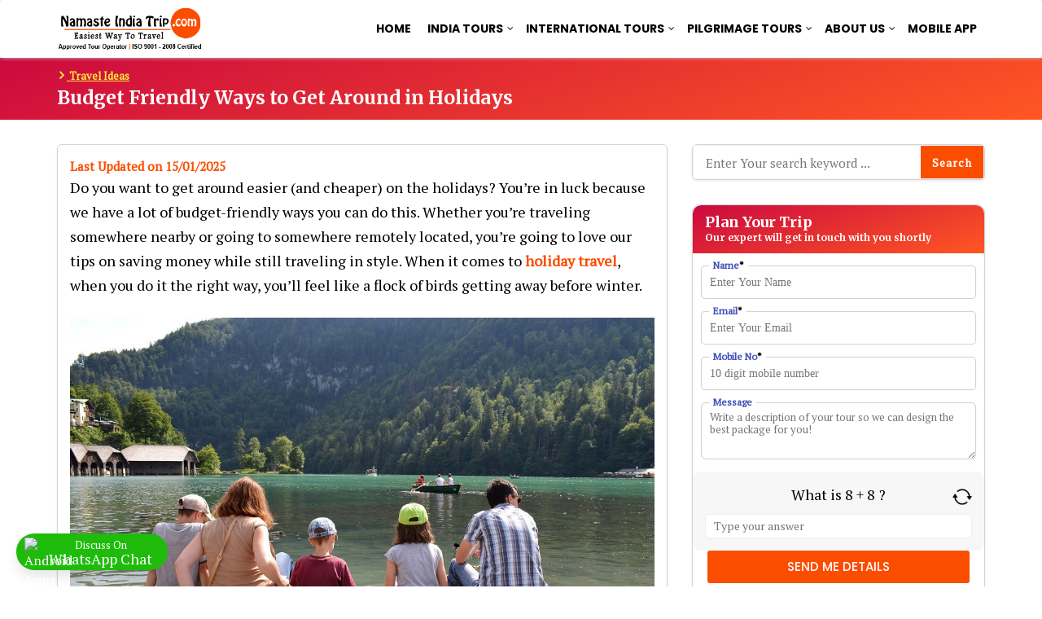

--- FILE ---
content_type: text/html; charset=UTF-8
request_url: https://www.namasteindiatrip.com/blog/budget-friendly-holidays-tips/
body_size: 19467
content:
<!doctype html>
<html lang="en-US">
<head>
<meta charset="UTF-8">
<meta name="viewport" content="width=device-width, initial-scale=1.0, maximum-scale=1.0, user-scalable=no" />
<link rel="profile" href="https://gmpg.org/xfn/11">
<!-- Global site tag (gtag.js) - Google Analytics -->
<script async src="https://www.googletagmanager.com/gtag/js?id=UA-142148851-1"></script>
<script src="https://www.google.com/recaptcha/api.js?render=6LfzleonAAAAAFbyKy3kziXWxjM0tgZ0jaKUIPCb"></script>
<style>.grecaptcha-badge { visibility: hidden; }</style>
<script>
window.dataLayer = window.dataLayer || [];
function gtag(){dataLayer.push(arguments);}
gtag('js', new Date());
gtag('config', 'UA-142148851-1');
</script>
<meta name='robots' content='index, follow, max-image-preview:large, max-snippet:-1, max-video-preview:-1' />
<!-- This site is optimized with the Yoast SEO plugin v26.8 - https://yoast.com/product/yoast-seo-wordpress/ -->
<title>Budget Friendly Ways to Get Around in Holidays</title>
<meta name="description" content="Do you want to get around easier (and cheaper) on the holidays? You’re in luck because we have a lot of budget-friendly ways you can do this." />
<link rel="canonical" href="https://www.namasteindiatrip.com/blog/budget-friendly-holidays-tips/" />
<meta property="og:locale" content="en_US" />
<meta property="og:type" content="article" />
<meta property="og:title" content="Budget Friendly Ways to Get Around in Holidays" />
<meta property="og:description" content="Do you want to get around easier (and cheaper) on the holidays? You’re in luck because we have a lot of budget-friendly ways you can do this." />
<meta property="og:url" content="https://www.namasteindiatrip.com/blog/budget-friendly-holidays-tips/" />
<meta property="og:site_name" content="Namaste India Trip Blog" />
<meta property="article:publisher" content="https://www.facebook.com/NamasteIndiaTrips/" />
<meta property="article:published_time" content="2018-03-23T06:27:26+00:00" />
<meta property="article:modified_time" content="2025-01-15T05:53:17+00:00" />
<meta property="og:image" content="https://www.namasteindiatrip.com/blog/wp-content/uploads/2018/03/family-friendly-holiday.jpg" />
<meta property="og:image:width" content="960" />
<meta property="og:image:height" content="636" />
<meta property="og:image:type" content="image/jpeg" />
<meta name="author" content="Harsh Vardhan" />
<meta name="twitter:card" content="summary_large_image" />
<meta name="twitter:creator" content="@NmasteIndiaTrip" />
<meta name="twitter:site" content="@NmasteIndiaTrip" />
<meta name="twitter:label1" content="Written by" />
<meta name="twitter:data1" content="Harsh Vardhan" />
<meta name="twitter:label2" content="Est. reading time" />
<meta name="twitter:data2" content="3 minutes" />
<script type="application/ld+json" class="yoast-schema-graph">{"@context":"https://schema.org","@graph":[{"@type":"Article","@id":"https://www.namasteindiatrip.com/blog/budget-friendly-holidays-tips/#article","isPartOf":{"@id":"https://www.namasteindiatrip.com/blog/budget-friendly-holidays-tips/"},"author":{"name":"Harsh Vardhan","@id":"https://www.namasteindiatrip.com/blog/#/schema/person/b282cf90caba5d42796c4166d5689046"},"headline":"Budget Friendly Ways to Get Around in Holidays","datePublished":"2018-03-23T06:27:26+00:00","dateModified":"2025-01-15T05:53:17+00:00","mainEntityOfPage":{"@id":"https://www.namasteindiatrip.com/blog/budget-friendly-holidays-tips/"},"wordCount":467,"commentCount":0,"publisher":{"@id":"https://www.namasteindiatrip.com/blog/#organization"},"image":{"@id":"https://www.namasteindiatrip.com/blog/budget-friendly-holidays-tips/#primaryimage"},"thumbnailUrl":"https://www.namasteindiatrip.com/blog/wp-content/uploads/2018/03/family-friendly-holiday.jpg","articleSection":["Travel Ideas"],"inLanguage":"en-US","potentialAction":[{"@type":"CommentAction","name":"Comment","target":["https://www.namasteindiatrip.com/blog/budget-friendly-holidays-tips/#respond"]}]},{"@type":"WebPage","@id":"https://www.namasteindiatrip.com/blog/budget-friendly-holidays-tips/","url":"https://www.namasteindiatrip.com/blog/budget-friendly-holidays-tips/","name":"Budget Friendly Ways to Get Around in Holidays","isPartOf":{"@id":"https://www.namasteindiatrip.com/blog/#website"},"primaryImageOfPage":{"@id":"https://www.namasteindiatrip.com/blog/budget-friendly-holidays-tips/#primaryimage"},"image":{"@id":"https://www.namasteindiatrip.com/blog/budget-friendly-holidays-tips/#primaryimage"},"thumbnailUrl":"https://www.namasteindiatrip.com/blog/wp-content/uploads/2018/03/family-friendly-holiday.jpg","datePublished":"2018-03-23T06:27:26+00:00","dateModified":"2025-01-15T05:53:17+00:00","description":"Do you want to get around easier (and cheaper) on the holidays? You’re in luck because we have a lot of budget-friendly ways you can do this.","breadcrumb":{"@id":"https://www.namasteindiatrip.com/blog/budget-friendly-holidays-tips/#breadcrumb"},"inLanguage":"en-US","potentialAction":[{"@type":"ReadAction","target":["https://www.namasteindiatrip.com/blog/budget-friendly-holidays-tips/"]}]},{"@type":"ImageObject","inLanguage":"en-US","@id":"https://www.namasteindiatrip.com/blog/budget-friendly-holidays-tips/#primaryimage","url":"https://www.namasteindiatrip.com/blog/wp-content/uploads/2018/03/family-friendly-holiday.jpg","contentUrl":"https://www.namasteindiatrip.com/blog/wp-content/uploads/2018/03/family-friendly-holiday.jpg","width":960,"height":636,"caption":"Budget Friendly Ways to Get Around in Holidays"},{"@type":"BreadcrumbList","@id":"https://www.namasteindiatrip.com/blog/budget-friendly-holidays-tips/#breadcrumb","itemListElement":[{"@type":"ListItem","position":1,"name":"Home","item":"https://www.namasteindiatrip.com/blog/"},{"@type":"ListItem","position":2,"name":"Budget Friendly Ways to Get Around in Holidays"}]},{"@type":"WebSite","@id":"https://www.namasteindiatrip.com/blog/#website","url":"https://www.namasteindiatrip.com/blog/","name":"Namaste India Trip Blog","description":"Explore India With Us","publisher":{"@id":"https://www.namasteindiatrip.com/blog/#organization"},"potentialAction":[{"@type":"SearchAction","target":{"@type":"EntryPoint","urlTemplate":"https://www.namasteindiatrip.com/blog/?s={search_term_string}"},"query-input":{"@type":"PropertyValueSpecification","valueRequired":true,"valueName":"search_term_string"}}],"inLanguage":"en-US"},{"@type":"Organization","@id":"https://www.namasteindiatrip.com/blog/#organization","name":"Namaste India Trip Blog","url":"https://www.namasteindiatrip.com/blog/","logo":{"@type":"ImageObject","inLanguage":"en-US","@id":"https://www.namasteindiatrip.com/blog/#/schema/logo/image/","url":"https://www.namasteindiatrip.com/blog/wp-content/uploads/2025/10/nit-logo.png","contentUrl":"https://www.namasteindiatrip.com/blog/wp-content/uploads/2025/10/nit-logo.png","width":300,"height":86,"caption":"Namaste India Trip Blog"},"image":{"@id":"https://www.namasteindiatrip.com/blog/#/schema/logo/image/"},"sameAs":["https://www.facebook.com/NamasteIndiaTrips/","https://x.com/NmasteIndiaTrip"]},{"@type":"Person","@id":"https://www.namasteindiatrip.com/blog/#/schema/person/b282cf90caba5d42796c4166d5689046","name":"Harsh Vardhan","image":{"@type":"ImageObject","inLanguage":"en-US","@id":"https://www.namasteindiatrip.com/blog/#/schema/person/image/","url":"https://secure.gravatar.com/avatar/ce425a764fc88b60c2680d21793193847055157946f0eda7d8d226f50f88d889?s=96&d=mm&r=g","contentUrl":"https://secure.gravatar.com/avatar/ce425a764fc88b60c2680d21793193847055157946f0eda7d8d226f50f88d889?s=96&d=mm&r=g","caption":"Harsh Vardhan"},"description":"Harsh Vardhan, an avid reader, and a travel writer have two strong passions-reading and traveling. He believes in providing practical travel information about the destinations nestled all across India or foreign countries. He is also an amazing photographer which one can witness in his blogs."}]}</script>
<!-- / Yoast SEO plugin. -->
<link rel='dns-prefetch' href='//fonts.googleapis.com' />
<link rel="alternate" title="oEmbed (JSON)" type="application/json+oembed" href="https://www.namasteindiatrip.com/blog/wp-json/oembed/1.0/embed?url=https%3A%2F%2Fwww.namasteindiatrip.com%2Fblog%2Fbudget-friendly-holidays-tips%2F" />
<link rel="alternate" title="oEmbed (XML)" type="text/xml+oembed" href="https://www.namasteindiatrip.com/blog/wp-json/oembed/1.0/embed?url=https%3A%2F%2Fwww.namasteindiatrip.com%2Fblog%2Fbudget-friendly-holidays-tips%2F&#038;format=xml" />
<style id='wp-img-auto-sizes-contain-inline-css' type='text/css'>
img:is([sizes=auto i],[sizes^="auto," i]){contain-intrinsic-size:3000px 1500px}
/*# sourceURL=wp-img-auto-sizes-contain-inline-css */
</style>
<style id='wp-block-library-inline-css' type='text/css'>
:root{--wp-block-synced-color:#7a00df;--wp-block-synced-color--rgb:122,0,223;--wp-bound-block-color:var(--wp-block-synced-color);--wp-editor-canvas-background:#ddd;--wp-admin-theme-color:#007cba;--wp-admin-theme-color--rgb:0,124,186;--wp-admin-theme-color-darker-10:#006ba1;--wp-admin-theme-color-darker-10--rgb:0,107,160.5;--wp-admin-theme-color-darker-20:#005a87;--wp-admin-theme-color-darker-20--rgb:0,90,135;--wp-admin-border-width-focus:2px}@media (min-resolution:192dpi){:root{--wp-admin-border-width-focus:1.5px}}.wp-element-button{cursor:pointer}:root .has-very-light-gray-background-color{background-color:#eee}:root .has-very-dark-gray-background-color{background-color:#313131}:root .has-very-light-gray-color{color:#eee}:root .has-very-dark-gray-color{color:#313131}:root .has-vivid-green-cyan-to-vivid-cyan-blue-gradient-background{background:linear-gradient(135deg,#00d084,#0693e3)}:root .has-purple-crush-gradient-background{background:linear-gradient(135deg,#34e2e4,#4721fb 50%,#ab1dfe)}:root .has-hazy-dawn-gradient-background{background:linear-gradient(135deg,#faaca8,#dad0ec)}:root .has-subdued-olive-gradient-background{background:linear-gradient(135deg,#fafae1,#67a671)}:root .has-atomic-cream-gradient-background{background:linear-gradient(135deg,#fdd79a,#004a59)}:root .has-nightshade-gradient-background{background:linear-gradient(135deg,#330968,#31cdcf)}:root .has-midnight-gradient-background{background:linear-gradient(135deg,#020381,#2874fc)}:root{--wp--preset--font-size--normal:16px;--wp--preset--font-size--huge:42px}.has-regular-font-size{font-size:1em}.has-larger-font-size{font-size:2.625em}.has-normal-font-size{font-size:var(--wp--preset--font-size--normal)}.has-huge-font-size{font-size:var(--wp--preset--font-size--huge)}.has-text-align-center{text-align:center}.has-text-align-left{text-align:left}.has-text-align-right{text-align:right}.has-fit-text{white-space:nowrap!important}#end-resizable-editor-section{display:none}.aligncenter{clear:both}.items-justified-left{justify-content:flex-start}.items-justified-center{justify-content:center}.items-justified-right{justify-content:flex-end}.items-justified-space-between{justify-content:space-between}.screen-reader-text{border:0;clip-path:inset(50%);height:1px;margin:-1px;overflow:hidden;padding:0;position:absolute;width:1px;word-wrap:normal!important}.screen-reader-text:focus{background-color:#ddd;clip-path:none;color:#444;display:block;font-size:1em;height:auto;left:5px;line-height:normal;padding:15px 23px 14px;text-decoration:none;top:5px;width:auto;z-index:100000}html :where(.has-border-color){border-style:solid}html :where([style*=border-top-color]){border-top-style:solid}html :where([style*=border-right-color]){border-right-style:solid}html :where([style*=border-bottom-color]){border-bottom-style:solid}html :where([style*=border-left-color]){border-left-style:solid}html :where([style*=border-width]){border-style:solid}html :where([style*=border-top-width]){border-top-style:solid}html :where([style*=border-right-width]){border-right-style:solid}html :where([style*=border-bottom-width]){border-bottom-style:solid}html :where([style*=border-left-width]){border-left-style:solid}html :where(img[class*=wp-image-]){height:auto;max-width:100%}:where(figure){margin:0 0 1em}html :where(.is-position-sticky){--wp-admin--admin-bar--position-offset:var(--wp-admin--admin-bar--height,0px)}@media screen and (max-width:600px){html :where(.is-position-sticky){--wp-admin--admin-bar--position-offset:0px}}
/*# sourceURL=wp-block-library-inline-css */
</style><style id='global-styles-inline-css' type='text/css'>
:root{--wp--preset--aspect-ratio--square: 1;--wp--preset--aspect-ratio--4-3: 4/3;--wp--preset--aspect-ratio--3-4: 3/4;--wp--preset--aspect-ratio--3-2: 3/2;--wp--preset--aspect-ratio--2-3: 2/3;--wp--preset--aspect-ratio--16-9: 16/9;--wp--preset--aspect-ratio--9-16: 9/16;--wp--preset--color--black: #000000;--wp--preset--color--cyan-bluish-gray: #abb8c3;--wp--preset--color--white: #ffffff;--wp--preset--color--pale-pink: #f78da7;--wp--preset--color--vivid-red: #cf2e2e;--wp--preset--color--luminous-vivid-orange: #ff6900;--wp--preset--color--luminous-vivid-amber: #fcb900;--wp--preset--color--light-green-cyan: #7bdcb5;--wp--preset--color--vivid-green-cyan: #00d084;--wp--preset--color--pale-cyan-blue: #8ed1fc;--wp--preset--color--vivid-cyan-blue: #0693e3;--wp--preset--color--vivid-purple: #9b51e0;--wp--preset--gradient--vivid-cyan-blue-to-vivid-purple: linear-gradient(135deg,rgb(6,147,227) 0%,rgb(155,81,224) 100%);--wp--preset--gradient--light-green-cyan-to-vivid-green-cyan: linear-gradient(135deg,rgb(122,220,180) 0%,rgb(0,208,130) 100%);--wp--preset--gradient--luminous-vivid-amber-to-luminous-vivid-orange: linear-gradient(135deg,rgb(252,185,0) 0%,rgb(255,105,0) 100%);--wp--preset--gradient--luminous-vivid-orange-to-vivid-red: linear-gradient(135deg,rgb(255,105,0) 0%,rgb(207,46,46) 100%);--wp--preset--gradient--very-light-gray-to-cyan-bluish-gray: linear-gradient(135deg,rgb(238,238,238) 0%,rgb(169,184,195) 100%);--wp--preset--gradient--cool-to-warm-spectrum: linear-gradient(135deg,rgb(74,234,220) 0%,rgb(151,120,209) 20%,rgb(207,42,186) 40%,rgb(238,44,130) 60%,rgb(251,105,98) 80%,rgb(254,248,76) 100%);--wp--preset--gradient--blush-light-purple: linear-gradient(135deg,rgb(255,206,236) 0%,rgb(152,150,240) 100%);--wp--preset--gradient--blush-bordeaux: linear-gradient(135deg,rgb(254,205,165) 0%,rgb(254,45,45) 50%,rgb(107,0,62) 100%);--wp--preset--gradient--luminous-dusk: linear-gradient(135deg,rgb(255,203,112) 0%,rgb(199,81,192) 50%,rgb(65,88,208) 100%);--wp--preset--gradient--pale-ocean: linear-gradient(135deg,rgb(255,245,203) 0%,rgb(182,227,212) 50%,rgb(51,167,181) 100%);--wp--preset--gradient--electric-grass: linear-gradient(135deg,rgb(202,248,128) 0%,rgb(113,206,126) 100%);--wp--preset--gradient--midnight: linear-gradient(135deg,rgb(2,3,129) 0%,rgb(40,116,252) 100%);--wp--preset--font-size--small: 13px;--wp--preset--font-size--medium: 20px;--wp--preset--font-size--large: 36px;--wp--preset--font-size--x-large: 42px;--wp--preset--spacing--20: 0.44rem;--wp--preset--spacing--30: 0.67rem;--wp--preset--spacing--40: 1rem;--wp--preset--spacing--50: 1.5rem;--wp--preset--spacing--60: 2.25rem;--wp--preset--spacing--70: 3.38rem;--wp--preset--spacing--80: 5.06rem;--wp--preset--shadow--natural: 6px 6px 9px rgba(0, 0, 0, 0.2);--wp--preset--shadow--deep: 12px 12px 50px rgba(0, 0, 0, 0.4);--wp--preset--shadow--sharp: 6px 6px 0px rgba(0, 0, 0, 0.2);--wp--preset--shadow--outlined: 6px 6px 0px -3px rgb(255, 255, 255), 6px 6px rgb(0, 0, 0);--wp--preset--shadow--crisp: 6px 6px 0px rgb(0, 0, 0);}:where(.is-layout-flex){gap: 0.5em;}:where(.is-layout-grid){gap: 0.5em;}body .is-layout-flex{display: flex;}.is-layout-flex{flex-wrap: wrap;align-items: center;}.is-layout-flex > :is(*, div){margin: 0;}body .is-layout-grid{display: grid;}.is-layout-grid > :is(*, div){margin: 0;}:where(.wp-block-columns.is-layout-flex){gap: 2em;}:where(.wp-block-columns.is-layout-grid){gap: 2em;}:where(.wp-block-post-template.is-layout-flex){gap: 1.25em;}:where(.wp-block-post-template.is-layout-grid){gap: 1.25em;}.has-black-color{color: var(--wp--preset--color--black) !important;}.has-cyan-bluish-gray-color{color: var(--wp--preset--color--cyan-bluish-gray) !important;}.has-white-color{color: var(--wp--preset--color--white) !important;}.has-pale-pink-color{color: var(--wp--preset--color--pale-pink) !important;}.has-vivid-red-color{color: var(--wp--preset--color--vivid-red) !important;}.has-luminous-vivid-orange-color{color: var(--wp--preset--color--luminous-vivid-orange) !important;}.has-luminous-vivid-amber-color{color: var(--wp--preset--color--luminous-vivid-amber) !important;}.has-light-green-cyan-color{color: var(--wp--preset--color--light-green-cyan) !important;}.has-vivid-green-cyan-color{color: var(--wp--preset--color--vivid-green-cyan) !important;}.has-pale-cyan-blue-color{color: var(--wp--preset--color--pale-cyan-blue) !important;}.has-vivid-cyan-blue-color{color: var(--wp--preset--color--vivid-cyan-blue) !important;}.has-vivid-purple-color{color: var(--wp--preset--color--vivid-purple) !important;}.has-black-background-color{background-color: var(--wp--preset--color--black) !important;}.has-cyan-bluish-gray-background-color{background-color: var(--wp--preset--color--cyan-bluish-gray) !important;}.has-white-background-color{background-color: var(--wp--preset--color--white) !important;}.has-pale-pink-background-color{background-color: var(--wp--preset--color--pale-pink) !important;}.has-vivid-red-background-color{background-color: var(--wp--preset--color--vivid-red) !important;}.has-luminous-vivid-orange-background-color{background-color: var(--wp--preset--color--luminous-vivid-orange) !important;}.has-luminous-vivid-amber-background-color{background-color: var(--wp--preset--color--luminous-vivid-amber) !important;}.has-light-green-cyan-background-color{background-color: var(--wp--preset--color--light-green-cyan) !important;}.has-vivid-green-cyan-background-color{background-color: var(--wp--preset--color--vivid-green-cyan) !important;}.has-pale-cyan-blue-background-color{background-color: var(--wp--preset--color--pale-cyan-blue) !important;}.has-vivid-cyan-blue-background-color{background-color: var(--wp--preset--color--vivid-cyan-blue) !important;}.has-vivid-purple-background-color{background-color: var(--wp--preset--color--vivid-purple) !important;}.has-black-border-color{border-color: var(--wp--preset--color--black) !important;}.has-cyan-bluish-gray-border-color{border-color: var(--wp--preset--color--cyan-bluish-gray) !important;}.has-white-border-color{border-color: var(--wp--preset--color--white) !important;}.has-pale-pink-border-color{border-color: var(--wp--preset--color--pale-pink) !important;}.has-vivid-red-border-color{border-color: var(--wp--preset--color--vivid-red) !important;}.has-luminous-vivid-orange-border-color{border-color: var(--wp--preset--color--luminous-vivid-orange) !important;}.has-luminous-vivid-amber-border-color{border-color: var(--wp--preset--color--luminous-vivid-amber) !important;}.has-light-green-cyan-border-color{border-color: var(--wp--preset--color--light-green-cyan) !important;}.has-vivid-green-cyan-border-color{border-color: var(--wp--preset--color--vivid-green-cyan) !important;}.has-pale-cyan-blue-border-color{border-color: var(--wp--preset--color--pale-cyan-blue) !important;}.has-vivid-cyan-blue-border-color{border-color: var(--wp--preset--color--vivid-cyan-blue) !important;}.has-vivid-purple-border-color{border-color: var(--wp--preset--color--vivid-purple) !important;}.has-vivid-cyan-blue-to-vivid-purple-gradient-background{background: var(--wp--preset--gradient--vivid-cyan-blue-to-vivid-purple) !important;}.has-light-green-cyan-to-vivid-green-cyan-gradient-background{background: var(--wp--preset--gradient--light-green-cyan-to-vivid-green-cyan) !important;}.has-luminous-vivid-amber-to-luminous-vivid-orange-gradient-background{background: var(--wp--preset--gradient--luminous-vivid-amber-to-luminous-vivid-orange) !important;}.has-luminous-vivid-orange-to-vivid-red-gradient-background{background: var(--wp--preset--gradient--luminous-vivid-orange-to-vivid-red) !important;}.has-very-light-gray-to-cyan-bluish-gray-gradient-background{background: var(--wp--preset--gradient--very-light-gray-to-cyan-bluish-gray) !important;}.has-cool-to-warm-spectrum-gradient-background{background: var(--wp--preset--gradient--cool-to-warm-spectrum) !important;}.has-blush-light-purple-gradient-background{background: var(--wp--preset--gradient--blush-light-purple) !important;}.has-blush-bordeaux-gradient-background{background: var(--wp--preset--gradient--blush-bordeaux) !important;}.has-luminous-dusk-gradient-background{background: var(--wp--preset--gradient--luminous-dusk) !important;}.has-pale-ocean-gradient-background{background: var(--wp--preset--gradient--pale-ocean) !important;}.has-electric-grass-gradient-background{background: var(--wp--preset--gradient--electric-grass) !important;}.has-midnight-gradient-background{background: var(--wp--preset--gradient--midnight) !important;}.has-small-font-size{font-size: var(--wp--preset--font-size--small) !important;}.has-medium-font-size{font-size: var(--wp--preset--font-size--medium) !important;}.has-large-font-size{font-size: var(--wp--preset--font-size--large) !important;}.has-x-large-font-size{font-size: var(--wp--preset--font-size--x-large) !important;}
/*# sourceURL=global-styles-inline-css */
</style>
<style id='classic-theme-styles-inline-css' type='text/css'>
/*! This file is auto-generated */
.wp-block-button__link{color:#fff;background-color:#32373c;border-radius:9999px;box-shadow:none;text-decoration:none;padding:calc(.667em + 2px) calc(1.333em + 2px);font-size:1.125em}.wp-block-file__button{background:#32373c;color:#fff;text-decoration:none}
/*# sourceURL=/wp-includes/css/classic-themes.min.css */
</style>
<!-- <link rel='stylesheet' id='contact-form-7-css' href='https://www.namasteindiatrip.com/blog/wp-content/plugins/contact-form-7/includes/css/styles.css?ver=6.1.4' type='text/css' media='all' /> -->
<!-- <link rel='stylesheet' id='dscf7-math-captcha-style-css' href='https://www.namasteindiatrip.com/blog/wp-content/plugins/ds-cf7-math-captcha/assets/css/style.css?ver=1.0.0' type='text/css' media='' /> -->
<!-- <link rel='stylesheet' id='modal-window-css' href='https://www.namasteindiatrip.com/blog/wp-content/plugins/modal-window/public/assets/css/modal.min.css?ver=6.2.3' type='text/css' media='all' /> -->
<link rel="stylesheet" type="text/css" href="//www.namasteindiatrip.com/blog/wp-content/cache/wpfc-minified/kdj9idle/43o6v.css" media="all"/>
<link rel='stylesheet' id='travelers_blog_google_fonts-css' href='//fonts.googleapis.com/css?family=Merriweather%3A300%2C400%2C700%7CPT+Serif%7CPoppins%3A400%2C500%2C600%2C700&#038;ver=1.2' type='text/css' media='all' />
<!-- <link rel='stylesheet' id='bootstrap-css' href='https://www.namasteindiatrip.com/blog/wp-content/themes/travelers-blog/assets/bootstrap/css/bootstrap.min.css?ver=1.2' type='text/css' media='all' /> -->
<!-- <link rel='stylesheet' id='font-awesome-4.7-css' href='https://www.namasteindiatrip.com/blog/wp-content/themes/travelers-blog/font-awesome-4.7.0/css/font-awesome.min.css?ver=1.2' type='text/css' media='' /> -->
<!-- <link rel='stylesheet' id='travelers_blog-main-css' href='https://www.namasteindiatrip.com/blog/wp-content/themes/travelers-blog/assets/css/main.css?ver=1.2' type='text/css' media='all' /> -->
<!-- <link rel='stylesheet' id='travelers_blog-component-css' href='https://www.namasteindiatrip.com/blog/wp-content/themes/travelers-blog/assets/css/component.css?ver=1.2' type='text/css' media='all' /> -->
<!-- <link rel='stylesheet' id='travelers_blog-style2-css' href='https://www.namasteindiatrip.com/blog/wp-content/themes/travelers-blog/assets/css/style.css?ver=1.2' type='text/css' media='' /> -->
<!-- <link rel='stylesheet' id='travelers_blog-responsive-css' href='https://www.namasteindiatrip.com/blog/wp-content/themes/travelers-blog/assets/css/responsive.css?ver=1.2' type='text/css' media='all' /> -->
<!-- <link rel='stylesheet' id='travelers_blog-style-css' href='https://www.namasteindiatrip.com/blog/wp-content/themes/travelers-blog/style.css?ver=1.2' type='text/css' media='all' /> -->
<link rel="stylesheet" type="text/css" href="//www.namasteindiatrip.com/blog/wp-content/cache/wpfc-minified/ql43szd/43o6v.css" media="all"/>
<style id='travelers_blog-style-inline-css' type='text/css'>
.breadcrumb_wrapper
{background: radial-gradient(circle farthest-side at center bottom, #326ddc,#b31818 110%) !important; padding:50px 0 0 !important;}
footer.style-footer {}
.upper-head {}
.theme-info-wrapper {
padding: 20px 20px 20px 5px;
}
.search-box-wrap {
display: none;
}
a.content-tag {#8bc34a}
/*# sourceURL=travelers_blog-style-inline-css */
</style>
<script src='//www.namasteindiatrip.com/blog/wp-content/cache/wpfc-minified/dq7g0myw/43o6v.js' type="text/javascript"></script>
<!-- <script type="text/javascript" src="https://www.namasteindiatrip.com/blog/wp-includes/js/jquery/jquery.min.js?ver=3.7.1" id="jquery-core-js"></script> -->
<!-- <script type="text/javascript" src="https://www.namasteindiatrip.com/blog/wp-includes/js/jquery/jquery-migrate.min.js?ver=3.4.1" id="jquery-migrate-js"></script> -->
<!-- <script type="text/javascript" src="https://www.namasteindiatrip.com/blog/wp-content/themes/travelers-blog/assets/bootstrap/js/bootstrap.min.js?ver=1.2" id="bootstrap-js"></script> -->
<link rel="https://api.w.org/" href="https://www.namasteindiatrip.com/blog/wp-json/" /><link rel="alternate" title="JSON" type="application/json" href="https://www.namasteindiatrip.com/blog/wp-json/wp/v2/posts/2668" /><link rel="EditURI" type="application/rsd+xml" title="RSD" href="https://www.namasteindiatrip.com/blog/xmlrpc.php?rsd" />
<meta name="generator" content="WordPress 6.9" />
<link rel='shortlink' href='https://www.namasteindiatrip.com/blog/?p=2668' />
<link rel="pingback" href="https://www.namasteindiatrip.com/blog/xmlrpc.php"><link rel="icon" href="https://www.namasteindiatrip.com/blog/wp-content/uploads/2024/03/cropped-favicon-32x32.png" sizes="32x32" />
<link rel="icon" href="https://www.namasteindiatrip.com/blog/wp-content/uploads/2024/03/cropped-favicon-192x192.png" sizes="192x192" />
<link rel="apple-touch-icon" href="https://www.namasteindiatrip.com/blog/wp-content/uploads/2024/03/cropped-favicon-180x180.png" />
<meta name="msapplication-TileImage" content="https://www.namasteindiatrip.com/blog/wp-content/uploads/2024/03/cropped-favicon-270x270.png" />
<style type="text/css" id="wp-custom-css">
@media (max-width:580px){
.mobile-contact-form label {
position: relative!important;
top: 0!important;
left: 0!important;
background: transparent!important;
}
.mobile-contact-form .popInput {
margin-bottom: 7px !important;
}
.mobile-contact-form p {
margin-bottom: 0 !important;
}
.mobile-contact-form  input#subP {
padding-left: 10px !important;
padding-right: 10px !important;
width: 90% !important;
text-align: center !important;
}
.mobile-contact-form .popBtn > div {
width: 100%!important;
flex: 0 0 100%!important;
}
.mobile-contact-form .popBtn {
flex-wrap: wrap!important;
text-align: center!important;
}
ul.cappB li {
list-style: none !important;
}
section#text-7 {
display: none!important;
}
div#content {
padding: 0 !important;
}
.item-detail {
margin-top: 10px !important;
padding: 7px !important;
}
section.item-content .col-sm-8,section.item-content .col-sm-4 {
padding-left: 10px !important;
padding-right: 10px !important;
}
footer#footer {
margin-bottom: 70px;
}
}
.comments-area textarea, .comments-area p input {
border-color: #ccc !important;
border-radius: 6px !important;
}
.popTitle h5 b {
color: #fff !important;
}
section.item-content .col-sm-8,section.item-content .col-sm-4,.item-detail p,li,span,b,strong,p {
color: #000 !important;
}
iframe#webWidget {
z-index: 99999999999999 !important;
}
.post-modified-info {
color: #fb4d00;
font-weight: bold;
}
.popInput input {
margin-bottom: 0 !important;
}
.captch {
text-align: center;
margin-top: 10px;
width: 100%;
}
#sidFrm textarea {
color: #000 !important;
}
.captch div {
width: 100% !important;
}
#sidFrm .ratBxt {
padding-left: 0;
padding-right: 0;
padding-bottom: 0;
}
.g-recaptcha div {
overflow: hidden;
margin: -3px auto;
height: 70px !important;
width: 100%;
}
.g-recaptcha iframe {
transform: scale(.75);
transform-origin: center;
}
div#wpcf7-f4181-o3 {
padding: 0 !important;
margin: 0 !important;
border-radius: 10px !important;
}
.popInput {
position: relative;
padding-left: 10px;
padding-right: 10px;
margin-bottom: 10px;
}
.popInput p {
padding-bottom: 5px !important;
}
.popInput label {
z-index: 1;
position: absolute;
top: -10px;
background: #fff;
left: 20px;
font-size: 12px;
padding: 0px 5px;
font-weight: bold;
color: #3F51B5;
}
.popInput span.wpcf7-not-valid-tip, span.wpcf7-not-valid-tip {
padding-left: 10px;
padding-top: 10px;
}
.dscf7captcha input {
margin-bottom: 0 !important;
}
.dscf7captcha input::placeholder {
color: #e4114c;
opacity: 1; 
}
.dscf7captcha input::-ms-input-placeholder { 
color: #e4114c;
}
.popInput input {
width: 100% !important;
height: 41px !important;
background-color: #fff !important;
color: #000 !important;
border: solid 1px #ced4da !important;
box-shadow: 0 0 1px 0 #80808047;
padding: 5px 10px !important;
border-radius: 3px!important;
font-size: 14px !important;
border-radius: 5px !important;
font-family: 'Roboto' !important;
margin-bottom: 0px;
}
.popInput textarea {
background-color: #fff !important;
color: #000 !important;
border-radius: 0px !important;
border: solid 1px #ced4da !important;
box-shadow: 0 0 1px 0 #80808047;
padding: 10px !important;
font-size: 13px !important;
min-height: 70px;
height: 70px;
margin-bottom: 0;
line-height: 15px;
border-radius: 6px !important;
}
.intl-tel-input.allow-dropdown, input.wpcf7-form-control.wpcf7-intl-tel.wpcf7-intl_tel {
width: 50px !important;
max-width: 50px !important;
min-width: 50px !important;
display: inline-block;
}
.popTitle {
background: linear-gradient(161deg, #cb093f, #FF5722);
padding: 10px 5px;
margin-bottom: 15px;
border-top-left-radius: 10px;
border-top-right-radius: 10px;
}
#sidebar .widget_text {
border-radius: 10px !important;
}
.popTitle h5 {
margin-bottom: 0;
font-size: 18px;
font-weight: bold;
color: #fff;
padding-left: 10px;
margin-top: 0;
}
#wow-modal-close-1 {
right: -10px!important;
top: -10px!important;
}
#wow-modal-close-1.mw-close-btn.image:before {
border-radius: 50%!important;
background: red!important;
border: 1px solid #fff!important;
font-size: 32px!important;
line-height: 32px!important;
}
#wow-modal-close-1:hover:before {
color: #673AB7 !important;
}
.popTitle h5 b {
display: block;
font-size: 12px;
color: #fff;
line-height: 18px;
animation: color-change 2s infinite;
font-weight: bold;
}
.popInput label b {
color: #F44336;
}
@keyframes color-change {
50% { color: #ddd; }
100% { color: #fff; }
}
.popBtn input {
border-radius: 7px;
background: #4CAF50;
width: 90%;
margin: 0 auto;
height: 40px;
line-height: 40px;
flex-shrink: 0;
color: #fff;
display: flex;
align-items: center;
justify-content: center;
font-size: 18px;
font-weight: 500;
cursor: pointer;
transition: all .1s linear;
border: 0;
text-decoration: none;
}
.popBtn span.wpcf7-spinner {
display: none;
}
.infoBxss {
display: block;
text-align: center;
font-size: 12px;
color: #716f6f;
font-weight: 500;
}
.popBtn input:hover {
background: red;
}
.popInput span.wpcf7-not-valid-tip,span.wpcf7-not-valid-tip{
font-size: 12px;
font-weight: bold;
line-height: 12px;
padding-top: 4px;
}
.wpcf7-response-output {
margin-top: 0px !important;
margin-bottom: 0px !important;
background: #cfddff;
font-weight: 700;
padding: 5px;
border-radius: 0 !important;
border-top: 1px dashed #607D8B !important;
border-bottom: 1px dashed #607D8B !important;
color: #E91E63 !important;
}
.country-list li:before {
display: none;
}
.intl-tel-input .country-list .country {
padding: 5px 10px !important;
}
.intl-tel-input .country-list {
width: 329px;
overflow-x: hidden;
}
.country-list .iti-flag.in {
margin: 0 !important;
}
.country-list::-webkit-scrollbar
{
width: 5px;
background-color: #F5F5F5!important;
}
.country-list::-webkit-scrollbar-thumb
{
background-color: #bf000c!important;
}
#wpcf7-f4181-p926-o3 {
padding: 0 !important;
margin: 0 !important;
border-radius: 10px;
}
.popBox {
padding: 0 !important;
}
.wpcf7-form-control-wrap {
position: relative;
}
.dscf7captcha {
padding-left: 10px;
padding-right: 10px;
}
.dscf7captcha input {
color: green !important;
background: transparent !important;
border: solid 1px #ced4da !important;
padding: 5px 10px;
font-weight: bold;
}
.popBtn,.popBtn div {
width: 100%;
text-align: center;
}
.dscf7-captcha-container input {
background: #fff;
font-size: 14px;
}
.botFixed .whtBox button span {
color: #fff !important;
}
.dscf7captcha img {
width: 25px;
}
input.wpcf7-form-control.wpcf7-submit.has-spinner {
font-size: 15px !important;
height: 40px !important;
line-height: 24px !important;
padding: 0 !important;
}
.wpcf7.js {
padding: 0 !important;
margin: 0 !important;
border-radius: 10px !important;
box-shadow: none !important;
}
#sidebar .textwidget p {
margin-top: 0;
text-align: center;
}
#sidebar .textwidget p a {
background: #3F51B5;
color: #fff;
display: block;
border-radius: 6px;
padding: 5px;
margin-top: 10px;
}
.popBtn > div p {
margin-bottom: 0;
}
#sidebar #dscf7captcha-969 {
background: transparent !important;
display: inline-block !important;
}
#sidebar img.dscf7_captcha_icon {
width: 20px;
vertical-align: middle !important;
}
#sidebar p.dscf7captcha {
margin-top: -10px !important;
}
#sidebar span.wpcf7-not-valid-tip {
text-align: left;
font-weight: bold;
}
.wpcf7-not-valid-tip {
color: #dc3232;
font-size: 1em;
font-weight: 400;
display: block;
}
#sidebar p.dscf7captcha input {
width: 100% !important;
}
img.dscf7_captcha_icon {
display: inline-block;
width: 24px !important;
}
@media only screen and (max-width: 767px) { 
.popBtn {
display: block !important;
text-align: center !important;
overflow: hidden;
}
.dscf7captcha {
text-align: center;
display: block;
}
#wow-modal-window-1 {
top: 20px !important;
}
.popBtn>div {
width: 100% !important;
}
}		</style>
<style id="kirki-inline-styles">.logo a p{display:block;}#home_banner_blog.list-slider{height:400px;}.list-content .author-detail p:first-child{display:none;}.list-content .author-detail p:nth-child(2){display:none;}.list-content .author-detail p:nth-child(3){display:none;}.error-section{background-image:url("https://www.namasteindiatrip.com/blog/wp-content/themes/travelers-blog/assets/images/breadcrum.jpg");}p.copyright{text-align:center;}@media (min-width: 1025px) and (max-width: 2000px){.navbar.sticky{position:relative1;}}@media (min-width: 320px) and (max-width: 1024px){.navbar.sticky{position:relative1;}.navbar .slicknav_nav{max-height:200px;overflow-y:scroll;}}@media (min-width: 481px) and (max-width: 1024px){#home_banner_blog.list-slider{height:400px;}}@media (min-width: 320px) and (max-width: 480px){#home_banner_blog.list-slider{height:400px;}}</style></head>
<body data-rsssl=1 id="light" class="wp-singular post-template-default single single-post postid-2668 single-format-standard wp-custom-logo wp-theme-travelers-blog">
<header id="masthead">
<a class="screen-reader-text skip-link skip_to_content" href="#content">
Skip to content		</a>
<nav class="navbar navbar-default with-slicknav">
<div id="navbar" class="collapse navbar-collapse navbar-arrow has-no-menu-description">
<div class="container">
<div class="logo pull-left ">
<a href="https://www.namasteindiatrip.com/blog/">
<img src="https://www.namasteindiatrip.com/blog/wp-content/uploads/2025/10/nit-logo.png" alt="Namaste India Trip Logo" class="site_logo">
</a>
</div>
<ul id="responsive-menu" class="nav navbar-nav pull-right"><li id="menu-item-7427" class="menu-item menu-item-type-custom menu-item-object-custom menu-item-7427"><a href="https://www.namasteindiatrip.com/"><span class="eb_menu_title">Home</span></a></li>
<li id="menu-item-7428" class="menu-item menu-item-type-custom menu-item-object-custom menu-item-has-children menu-item-7428"><a href="/india-tour-packages"><span class="eb_menu_title">India Tours</span></a>
<ul class="sub-menu">
<li id="menu-item-7430" class="menu-item menu-item-type-custom menu-item-object-custom menu-item-has-children menu-item-7430"><a href="/north-india-tour-packages"><span class="eb_menu_title">North India</span></a>
<ul class="sub-menu">
<li id="menu-item-7429" class="menu-item menu-item-type-custom menu-item-object-custom menu-item-7429"><a href="/uttarakhand-tour-packages"><span class="eb_menu_title">Uttarakhand</span></a></li>
<li id="menu-item-7431" class="menu-item menu-item-type-custom menu-item-object-custom menu-item-7431"><a href="/himachal-tour-packages"><span class="eb_menu_title">Himachal Pradesh</span></a></li>
<li id="menu-item-7432" class="menu-item menu-item-type-custom menu-item-object-custom menu-item-7432"><a href="/uttar-pradesh-tour-packages"><span class="eb_menu_title">Uttar Pradesh</span></a></li>
<li id="menu-item-7433" class="menu-item menu-item-type-custom menu-item-object-custom menu-item-7433"><a href="/kashmir-tour-packages"><span class="eb_menu_title">Kashmir</span></a></li>
</ul>
</li>
<li id="menu-item-7434" class="menu-item menu-item-type-custom menu-item-object-custom menu-item-has-children menu-item-7434"><a href="/east-india-tour-packages"><span class="eb_menu_title">East India</span></a>
<ul class="sub-menu">
<li id="menu-item-7435" class="menu-item menu-item-type-custom menu-item-object-custom menu-item-7435"><a href="/west-bengal-tour-packages"><span class="eb_menu_title">West Bengal</span></a></li>
<li id="menu-item-7436" class="menu-item menu-item-type-custom menu-item-object-custom menu-item-7436"><a href="/orissa-tour-packages"><span class="eb_menu_title">Orissa</span></a></li>
<li id="menu-item-7437" class="menu-item menu-item-type-custom menu-item-object-custom menu-item-7437"><a href="/jharkhand-tour-packages"><span class="eb_menu_title">Jharkhand</span></a></li>
<li id="menu-item-7438" class="menu-item menu-item-type-custom menu-item-object-custom menu-item-7438"><a href="/bihar-tour-packages"><span class="eb_menu_title">Bihar</span></a></li>
</ul>
</li>
<li id="menu-item-7439" class="menu-item menu-item-type-custom menu-item-object-custom menu-item-has-children menu-item-7439"><a href="/west-india-tour-packages"><span class="eb_menu_title">West India</span></a>
<ul class="sub-menu">
<li id="menu-item-7440" class="menu-item menu-item-type-custom menu-item-object-custom menu-item-7440"><a href="/goa-tour-packages"><span class="eb_menu_title">Goa</span></a></li>
<li id="menu-item-7441" class="menu-item menu-item-type-custom menu-item-object-custom menu-item-7441"><a href="/gujarat-tour-packages"><span class="eb_menu_title">Gujarat</span></a></li>
<li id="menu-item-7442" class="menu-item menu-item-type-custom menu-item-object-custom menu-item-7442"><a href="/rajasthan-tour-packages"><span class="eb_menu_title">Rajasthan</span></a></li>
<li id="menu-item-7443" class="menu-item menu-item-type-custom menu-item-object-custom menu-item-7443"><a href="/maharashtra-tour-packages"><span class="eb_menu_title">Maharashtra</span></a></li>
</ul>
</li>
<li id="menu-item-7444" class="menu-item menu-item-type-custom menu-item-object-custom menu-item-has-children menu-item-7444"><a href="/south-india-tour"><span class="eb_menu_title">South India</span></a>
<ul class="sub-menu">
<li id="menu-item-7445" class="menu-item menu-item-type-custom menu-item-object-custom menu-item-7445"><a href="/kerala-tour-packages"><span class="eb_menu_title">Kerala</span></a></li>
<li id="menu-item-7446" class="menu-item menu-item-type-custom menu-item-object-custom menu-item-7446"><a href="/tamil-nadu-tour-packages"><span class="eb_menu_title">Tamil Nadu</span></a></li>
<li id="menu-item-7447" class="menu-item menu-item-type-custom menu-item-object-custom menu-item-7447"><a href="/andaman-nicobar-holiday-packages"><span class="eb_menu_title">Andaman and Nicobar</span></a></li>
<li id="menu-item-7448" class="menu-item menu-item-type-custom menu-item-object-custom menu-item-7448"><a href="/karnataka-holiday-packages"><span class="eb_menu_title">Karnataka</span></a></li>
</ul>
</li>
<li id="menu-item-7449" class="menu-item menu-item-type-custom menu-item-object-custom menu-item-has-children menu-item-7449"><a href="/central-india-tour-packages"><span class="eb_menu_title">Central India</span></a>
<ul class="sub-menu">
<li id="menu-item-7450" class="menu-item menu-item-type-custom menu-item-object-custom menu-item-7450"><a href="/madhya-pradesh-tour-packages"><span class="eb_menu_title">Madhya Pradesh</span></a></li>
<li id="menu-item-7451" class="menu-item menu-item-type-custom menu-item-object-custom menu-item-7451"><a href="/chhattisgarh-tour-packages"><span class="eb_menu_title">Chhattisgarh</span></a></li>
<li id="menu-item-7452" class="menu-item menu-item-type-custom menu-item-object-custom menu-item-7452"><a href="/indore-tour-packages"><span class="eb_menu_title">Indore</span></a></li>
<li id="menu-item-7453" class="menu-item menu-item-type-custom menu-item-object-custom menu-item-7453"><a href="/ujjain-tour-packages"><span class="eb_menu_title">Ujjain</span></a></li>
</ul>
</li>
<li id="menu-item-7454" class="menu-item menu-item-type-custom menu-item-object-custom menu-item-has-children menu-item-7454"><a href="/north-east-tour"><span class="eb_menu_title">North East India</span></a>
<ul class="sub-menu">
<li id="menu-item-7455" class="menu-item menu-item-type-custom menu-item-object-custom menu-item-7455"><a href="/darjeeling-tour-packages"><span class="eb_menu_title">Darjeeling</span></a></li>
<li id="menu-item-7456" class="menu-item menu-item-type-custom menu-item-object-custom menu-item-7456"><a href="/sikkim-tour-packages"><span class="eb_menu_title">Sikkim</span></a></li>
<li id="menu-item-7457" class="menu-item menu-item-type-custom menu-item-object-custom menu-item-7457"><a href="/assam-tour-packages"><span class="eb_menu_title">Assam</span></a></li>
<li id="menu-item-7458" class="menu-item menu-item-type-custom menu-item-object-custom menu-item-7458"><a href="/mizoram-tour-packages"><span class="eb_menu_title">Mizoram</span></a></li>
</ul>
</li>
</ul>
</li>
<li id="menu-item-7460" class="menu-item menu-item-type-custom menu-item-object-custom menu-item-has-children menu-item-7460"><a href="/international-tours"><span class="eb_menu_title">International Tours</span></a>
<ul class="sub-menu">
<li id="menu-item-7461" class="menu-item menu-item-type-custom menu-item-object-custom menu-item-has-children menu-item-7461"><a href="/africa-tour-packages"><span class="eb_menu_title">Africa</span></a>
<ul class="sub-menu">
<li id="menu-item-7462" class="menu-item menu-item-type-custom menu-item-object-custom menu-item-7462"><a href="/north-africa-tour-packages"><span class="eb_menu_title">North Africa</span></a></li>
<li id="menu-item-7463" class="menu-item menu-item-type-custom menu-item-object-custom menu-item-7463"><a href="/east-africa-tour-packages"><span class="eb_menu_title">East Africa</span></a></li>
<li id="menu-item-7464" class="menu-item menu-item-type-custom menu-item-object-custom menu-item-7464"><a href="/west-africa-tour-packages"><span class="eb_menu_title">West Africa</span></a></li>
<li id="menu-item-7465" class="menu-item menu-item-type-custom menu-item-object-custom menu-item-7465"><a href="/south-africa-tour-packages"><span class="eb_menu_title">South Africa</span></a></li>
</ul>
</li>
<li id="menu-item-7466" class="menu-item menu-item-type-custom menu-item-object-custom menu-item-has-children menu-item-7466"><a href="/america-tour-packages"><span class="eb_menu_title">America</span></a>
<ul class="sub-menu">
<li id="menu-item-7467" class="menu-item menu-item-type-custom menu-item-object-custom menu-item-7467"><a href="/north-america-tour-packages"><span class="eb_menu_title">North America</span></a></li>
<li id="menu-item-7468" class="menu-item menu-item-type-custom menu-item-object-custom menu-item-7468"><a href="/east-america-tour-packages"><span class="eb_menu_title">East America</span></a></li>
<li id="menu-item-7469" class="menu-item menu-item-type-custom menu-item-object-custom menu-item-7469"><a href="/west-america-tour-packages"><span class="eb_menu_title">West America</span></a></li>
<li id="menu-item-7470" class="menu-item menu-item-type-custom menu-item-object-custom menu-item-7470"><a href="/south-america-tour-packages"><span class="eb_menu_title">South America</span></a></li>
</ul>
</li>
<li id="menu-item-7471" class="menu-item menu-item-type-custom menu-item-object-custom menu-item-has-children menu-item-7471"><a href="/asia-tour-packages"><span class="eb_menu_title">Asia</span></a>
<ul class="sub-menu">
<li id="menu-item-7472" class="menu-item menu-item-type-custom menu-item-object-custom menu-item-7472"><a href="/north-asia-tour-packages"><span class="eb_menu_title">North Asia</span></a></li>
<li id="menu-item-7473" class="menu-item menu-item-type-custom menu-item-object-custom menu-item-7473"><a href="/east-asia-tour-packages"><span class="eb_menu_title">East Asia</span></a></li>
<li id="menu-item-7474" class="menu-item menu-item-type-custom menu-item-object-custom menu-item-7474"><a href="/west-asia-tour-packages"><span class="eb_menu_title">West Asia</span></a></li>
<li id="menu-item-7475" class="menu-item menu-item-type-custom menu-item-object-custom menu-item-7475"><a href="/south-asia-tour-packages"><span class="eb_menu_title">South Asia</span></a></li>
</ul>
</li>
<li id="menu-item-7476" class="menu-item menu-item-type-custom menu-item-object-custom menu-item-has-children menu-item-7476"><a href="/europe-tour-packages"><span class="eb_menu_title">Europe</span></a>
<ul class="sub-menu">
<li id="menu-item-7477" class="menu-item menu-item-type-custom menu-item-object-custom menu-item-7477"><a href="/north-europe-tour-packages"><span class="eb_menu_title">North Europe</span></a></li>
<li id="menu-item-7478" class="menu-item menu-item-type-custom menu-item-object-custom menu-item-7478"><a href="/east-europe-tour-packages"><span class="eb_menu_title">East Europe</span></a></li>
<li id="menu-item-7479" class="menu-item menu-item-type-custom menu-item-object-custom menu-item-7479"><a href="/west-europe-tour-packages"><span class="eb_menu_title">West Europe</span></a></li>
<li id="menu-item-7480" class="menu-item menu-item-type-custom menu-item-object-custom menu-item-7480"><a href="/south-europe-tour-packages"><span class="eb_menu_title">South Europe</span></a></li>
</ul>
</li>
<li id="menu-item-7481" class="menu-item menu-item-type-custom menu-item-object-custom menu-item-has-children menu-item-7481"><a href="/oceania-tour-packages"><span class="eb_menu_title">Oceania</span></a>
<ul class="sub-menu">
<li id="menu-item-7482" class="menu-item menu-item-type-custom menu-item-object-custom menu-item-7482"><a href="/holidays-in-australia"><span class="eb_menu_title">Australia</span></a></li>
<li id="menu-item-7483" class="menu-item menu-item-type-custom menu-item-object-custom menu-item-7483"><a href="/new-zealand-tour-packages"><span class="eb_menu_title">New Zealand</span></a></li>
<li id="menu-item-7484" class="menu-item menu-item-type-custom menu-item-object-custom menu-item-7484"><a href="/french-polynesia-tour-packages"><span class="eb_menu_title">French Polynesia</span></a></li>
<li id="menu-item-7485" class="menu-item menu-item-type-custom menu-item-object-custom menu-item-7485"><a href="/papua-new-guinea-tour-packages"><span class="eb_menu_title">Papua New Guinea</span></a></li>
</ul>
</li>
</ul>
</li>
<li id="menu-item-7487" class="menu-item menu-item-type-custom menu-item-object-custom menu-item-has-children menu-item-7487"><a href="/pilgrimage-tours"><span class="eb_menu_title">Pilgrimage Tours</span></a>
<ul class="sub-menu">
<li id="menu-item-7486" class="menu-item menu-item-type-custom menu-item-object-custom menu-item-7486"><a href="/helicopter-packages"><span class="eb_menu_title">Helicopter Tours</span></a></li>
</ul>
</li>
<li id="menu-item-7488" class="menu-item menu-item-type-custom menu-item-object-custom menu-item-has-children menu-item-7488"><a href="/about-us"><span class="eb_menu_title">About Us</span></a>
<ul class="sub-menu">
<li id="menu-item-7489" class="menu-item menu-item-type-custom menu-item-object-custom menu-item-7489"><a href="/contact-us"><span class="eb_menu_title">Contact Us</span></a></li>
<li id="menu-item-7490" class="menu-item menu-item-type-custom menu-item-object-custom menu-item-7490"><a href="/terms-and-conditions"><span class="eb_menu_title">Terms and conditions</span></a></li>
<li id="menu-item-7491" class="menu-item menu-item-type-custom menu-item-object-custom menu-item-7491"><a href="/privacy-policy"><span class="eb_menu_title">Privacy Policy</span></a></li>
</ul>
</li>
<li id="menu-item-9068" class="menu-item menu-item-type-custom menu-item-object-custom menu-item-9068"><a href="https://play.google.com/store/apps/details?id=india.tourism.namasteindiatrip"><span class="eb_menu_title">Mobile App</span></a></li>
</ul>
</div>
</div><!--/.nav-collapse -->
<div id="slicknav-mobile" class=""></div>
</nav> 
</header><!-- header section end -->
<section class="page-cover">
<div class="container">
<div class="row">
<div class="col-xs-5">
<div class="cover-content ">
<div class="single-category">
<span>
<a href="https://www.namasteindiatrip.com/blog/travel-theme/travel-ideas/" class="tag content-tag content-styl tag-black">
Travel Ideas        		</a>
</span>
</div>
<h1>Budget Friendly Ways to Get Around in Holidays</h1>
<!-- <div class="author-detail">
</div>-->
</div>
</div>
<div class="col-xs-7 single_page_image_wrapper">
<div 
class="single_page_image" 
style="background-image: url(https://www.namasteindiatrip.com/blog/wp-content/uploads/2018/03/family-friendly-holiday-768x509.jpg);"></div>                   	 
</div>
</div>
</div>
</section>
<section class="item-content">
<div class="container">
<div class="row">
<div class="col-sm-8">
<div class="item-wrapper" id="content">
<div class="item-detail">
<div class="post-modified-info">Last Updated on 15/01/2025 </div>
<p>Do you want to get around easier (and cheaper) on the holidays? You’re in luck because we have a lot of budget-friendly ways you can do this. Whether you’re traveling somewhere nearby or going to somewhere remotely located, you’re going to love our tips on saving money while still traveling in style. When it comes to <a href="https://www.namasteindiatrip.com/india-tour-packages" target="_blank" rel="noopener">holiday travel</a>, when you do it the right way, you’ll feel like a flock of birds getting away before winter.</p>
<p><img fetchpriority="high" decoding="async" class="alignnone size-full wp-image-6106" src="https://www.namasteindiatrip.com/blog/wp-content/uploads/2018/03/family-friendly-holiday.jpg" alt="Budget Friendly Ways to Get Around in Holidays" width="960" height="636" srcset="https://www.namasteindiatrip.com/blog/wp-content/uploads/2018/03/family-friendly-holiday.jpg 960w, https://www.namasteindiatrip.com/blog/wp-content/uploads/2018/03/family-friendly-holiday-300x199.jpg 300w, https://www.namasteindiatrip.com/blog/wp-content/uploads/2018/03/family-friendly-holiday-768x509.jpg 768w, https://www.namasteindiatrip.com/blog/wp-content/uploads/2018/03/family-friendly-holiday-166x110.jpg 166w, https://www.namasteindiatrip.com/blog/wp-content/uploads/2018/03/family-friendly-holiday-370x245.jpg 370w, https://www.namasteindiatrip.com/blog/wp-content/uploads/2018/03/family-friendly-holiday-780x517.jpg 780w" sizes="(max-width: 960px) 100vw, 960px" /></p>
<h3><strong>Budget-Friendly Tips for Travel</strong></h3>
<p>Here’s a list of some specific tips for traveling on a budget this holiday season.</p>
<p><strong>Research:</strong> The first thing you’re going to want to do to save money is research for the cheapest flight. The earlier you get your tickets, the cheaper they’re going to be so make sure you get them as soon as you know you’re going to be leaving. When there’s a rush of last-minute travelers on the holidays, prices go up quickly!</p>
<p><strong>Choosing a Hotel:</strong> You’re going to want to avoid <a href="https://www.namasteindiatrip.com/blog/5-star-hotels-in-delhi/" target="_blank" rel="noopener">five-star hotels</a> in most cases if you’re on a budget. This doesn’t mean you’re going to get a horrible hole if you’re careful. Take the time to compare all the options in the area so you get the best room at the best price.</p>
<p><strong>Learn to Haggle:</strong> This isn’t appropriate in all locations at all times, but you should know when and how to haggle with people for a lower price. In some cultures, this is expected behaviour and if you don’t, you’ll end up paying a lot more for what most get cheaper.</p>
<p><strong>Avoid the Crowds:</strong> When it comes to holiday travel, a lot of people tend to do to the same places. Try to avoid the crowds if at all possible and you’re going to have a much better time wherever you go. The world is a big place and if you search around, you’re going to always be able to find good alternatives.</p>
<p><strong>Travel by Ground:</strong> While flying is nice and quick, if possible try to see if you can travel by ground instead. In most cases, this is going to save you quite a bit of money. It’s going to take more time occasionally, but if you get a high-speed train or travel on the Autobahn, you might be surprised at how quickly you can get to your destination.</p>
<p>Getting around like a bird would be nice, but if you’re stuck being a human, you can still get around the planet quite easily these days. The best thing to do is make sure you’re prepared. When you plan ahead, your trip is going to go a lot better.</p>
</div>
<div class="item-tags">
</div> 
<div id="comments" class="comments-area">
<div id="respond" class="comment-respond">
<h3 id="reply-title" class="comment-reply-title">Leave a Reply</h3><form action="https://www.namasteindiatrip.com/blog/wp-comments-post.php" method="post" id="commentform" class="comment-form"><p class="comment-notes"><span id="email-notes">Your email address will not be published.</span> <span class="required-field-message">Required fields are marked <span class="required">*</span></span></p><p class="comment-form-comment"><label for="comment">Comment <span class="required">*</span></label> <textarea autocomplete="new-password"  id="bb51dbfa34"  name="bb51dbfa34"   cols="45" rows="8" maxlength="65525" required></textarea><textarea id="comment" aria-label="hp-comment" aria-hidden="true" name="comment" autocomplete="new-password" style="padding:0 !important;clip:rect(1px, 1px, 1px, 1px) !important;position:absolute !important;white-space:nowrap !important;height:1px !important;width:1px !important;overflow:hidden !important;" tabindex="-1"></textarea><script data-noptimize>document.getElementById("comment").setAttribute( "id", "a1fbb132b9e9e883589d0aa62dc0e0ae" );document.getElementById("bb51dbfa34").setAttribute( "id", "comment" );</script></p><p class="comment-form-author"><label for="author">Name</label><span class="required">*</span><input id="author" name="author" type="text" value="" size="30" tabindex="1" aria-required='true' /></p>
<p class="comment-form-email"><label for="email">Email</label><span class="required">*</span><input id="email" name="email" type="text" value="" size="30"  tabindex="2" aria-required='true' /></p>
<p class="comment-form-cookies-consent"><input id="wp-comment-cookies-consent" name="wp-comment-cookies-consent" type="checkbox" value="yes" /><label for="wp-comment-cookies-consent">Remember Me!</label></p>
<p class="form-submit"><input name="submit" type="submit" id="submit" class="submit" value="Post Comment" /> <input type='hidden' name='comment_post_ID' value='2668' id='comment_post_ID' />
<input type='hidden' name='comment_parent' id='comment_parent' value='0' />
</p></form>	</div><!-- #respond -->
</div><!-- #comments -->
</div>
</div>
<div class="col-sm-4" style=" margin-top: 30px; ">
<div id="sidebar" class="sidebar-wrapper ">
<section id="search-2" class="widget widget_search"><form role="search" method="get" id="search-form" class="search-form" action="https://www.namasteindiatrip.com/blog/" >
<label for="s">
<input placeholder="Enter Your search keyword ..." type="text" value="" name="s" id="s" class="search-field" />
<input class="search-submit" type="submit" id="searchsubmit" value="Search" />
</label>    	
</form></section><section id="text-7" class="widget widget_text">			<div class="textwidget">
<div class="wpcf7 no-js" id="wpcf7-f9070-p2668-o1" lang="en-US" dir="ltr" data-wpcf7-id="9070">
<div class="screen-reader-response"><p role="status" aria-live="polite" aria-atomic="true"></p> <ul></ul></div>
<form action="/blog/budget-friendly-holidays-tips/#wpcf7-f9070-p2668-o1" method="post" class="wpcf7-form init" aria-label="Contact form" novalidate="novalidate" data-status="init">
<fieldset class="hidden-fields-container"><input type="hidden" name="_wpcf7" value="9070" /><input type="hidden" name="_wpcf7_version" value="6.1.4" /><input type="hidden" name="_wpcf7_locale" value="en_US" /><input type="hidden" name="_wpcf7_unit_tag" value="wpcf7-f9070-p2668-o1" /><input type="hidden" name="_wpcf7_container_post" value="2668" /><input type="hidden" name="_wpcf7_posted_data_hash" value="" />
</fieldset>
<div class="popBox">
<div class="popTitle">
<h5>Plan Your Trip<b>Our expert will get in touch with you shortly</b>
</h5>
</div>
<div class="popInput">
<p><label>Name<b>*</b><b></b></label><span class="wpcf7-form-control-wrap" data-name="your-name"><input size="40" maxlength="400" class="wpcf7-form-control wpcf7-text wpcf7-validates-as-required" aria-required="true" aria-invalid="false" placeholder="Enter Your Name" value="" type="text" name="your-name" /></span>
</p>
</div>
<div class="popInput">
<p><label>Email<b>*</b><b></b></label><span class="wpcf7-form-control-wrap" data-name="your-email"><input size="40" maxlength="400" class="wpcf7-form-control wpcf7-email wpcf7-validates-as-required wpcf7-text wpcf7-validates-as-email" aria-required="true" aria-invalid="false" placeholder="Enter Your Email" value="" type="email" name="your-email" /></span>
</p>
</div>
<div class="popInput phone">
<p><label>Mobile No<b>*</b><b></b></label><span class="wpcf7-form-control-wrap" data-name="your-phone"><input size="40" maxlength="400" class="wpcf7-form-control wpcf7-tel wpcf7-validates-as-required wpcf7-text wpcf7-validates-as-tel" id="phonePs" aria-required="true" aria-invalid="false" placeholder="10 digit mobile number" value="" type="tel" name="your-phone" /></span>
</p>
</div>
<div class="popInput">
<p><label>Message</label><span class="wpcf7-form-control-wrap" data-name="your-message"><textarea cols="40" rows="10" maxlength="140" class="wpcf7-form-control wpcf7-textarea" aria-invalid="false" placeholder="Write a description of your tour so we can design the best package for you!" name="your-message"></textarea></span>
</p>
</div>
<div class="popBtn">
<div>
<p><div class="dscf7-captcha-container"><input name="dscf7_hidden_val1-dscf7captcha-969" id="dscf7_hidden_val1-dscf7captcha-969" type="hidden" value="8" /><input name="dscf7_hidden_val2-dscf7captcha-969" id="dscf7_hidden_val2-dscf7captcha-969" type="hidden" value="8" /><input name="dscf7_hidden_action-dscf7captcha-969" id="dscf7_hidden_action-dscf7captcha-969" type="hidden" value="+" /><div class="dscf7-question-container"><span class="dscf7_lt">What is 8 + 8 ? <a href="javascript:void(0)" id="dscf7captcha-969" class="dscf7_refresh_captcha" aria-label="Refresh captcha"><img decoding="async" class="dscf7_captcha_icon" src="https://www.namasteindiatrip.com/blog/wp-content/plugins/ds-cf7-math-captcha/assets/img/icons8-refresh-30.png" alt="Refresh icon"/><img decoding="async" class="dscf7_captcha_reload_icon" src="https://www.namasteindiatrip.com/blog/wp-content/plugins/ds-cf7-math-captcha/assets/img/446bcd468478f5bfb7b4e5c804571392_w200.gif" alt="Refreshing captcha" style="display:none; width:30px" /></a></span></div><div class="dscf7-answer-container"><label for="dscf7captcha-969-input" class="screen-reader-text">Answer for 8 + 8</label><span class="wpcf7-form-control-wrap" data-name="dscf7captcha-969"><input type="text" id="dscf7captcha-969-input" aria-label="Answer for 8 + 8" aria-invalid="false" aria-required="true" class="wpcf7-form-control wpcf7-text wpcf7-validates-as-required" size="5" value="" name="dscf7captcha-969" placeholder="Type your answer" style="" oninput="this.value = this.value.replace(/[^0-9.]/g, '').replace(/(\..*)\./g, '$1');"></span><input type="hidden" name="ds_cf7_nonce" value="f85f6ced42"></div></div>
</p>
</div>
<div>
<p><input class="wpcf7-form-control wpcf7-submit has-spinner" id="subP" type="submit" value="SEND ME DETAILS" />
</p>
</div>
</div>
<div class="wpcf7-response-output" aria-hidden="true"></div>
<p style="font-size:12px;display:block;text-align:center;width:100%;color: #009688;font-weight: bold;margin-bottom: 10px;" ;margin-bottom:="" 10px="" !important;="">We never share your Information.
</p>
</div>
</form>
</div>
</div>
</section><section id="media_image-2" class="widget widget_media_image"><a href="https://play.google.com/store/apps/details?id=india.tourism.namasteindiatrip"><img width="1024" height="500" src="https://www.namasteindiatrip.com/blog/wp-content/uploads/2024/04/namaste-india-trip-mobile-app.jpg" class="image wp-image-9059  attachment-full size-full" alt="" style="max-width: 100%; height: auto;" decoding="async" srcset="https://www.namasteindiatrip.com/blog/wp-content/uploads/2024/04/namaste-india-trip-mobile-app.jpg 1024w, https://www.namasteindiatrip.com/blog/wp-content/uploads/2024/04/namaste-india-trip-mobile-app-300x146.jpg 300w, https://www.namasteindiatrip.com/blog/wp-content/uploads/2024/04/namaste-india-trip-mobile-app-768x375.jpg 768w" sizes="(max-width: 1024px) 100vw, 1024px" /></a></section>
<section id="recent-posts-2" class="widget widget_recent_entries">
<h2 class="widget-title">Recent Posts</h2>
<ul>
<li>
<a href="https://www.namasteindiatrip.com/blog/kamakhya-temple-assam/">Kamakhya Temple &#8211; A Sacred Shakti Peeth in Assam</a>
</li>
<li>
<a href="https://www.namasteindiatrip.com/blog/kainchi-dham/">Kainchi Dham Neem Karoli Baba Ashram</a>
</li>
<li>
<a href="https://www.namasteindiatrip.com/blog/is-bhimashankar-temple-open-or-closed/">Is Bhimashankar Temple Open or Closed? Updated Status</a>
</li>
<li>
<a href="https://www.namasteindiatrip.com/blog/kailash-mansarovar-yatra-registration/">Kailash Mansarovar Yatra Registration 2026</a>
</li>
<li>
<a href="https://www.namasteindiatrip.com/blog/5-jyotirlingas-of-maharashtra/">5 Jyotirlingas of Maharashtra</a>
</li>
</ul>
</section><section id="categories-2" class="widget widget_categories"><h2 class="widget-title">Categories</h2>
<ul>
<li class="cat-item cat-item-101"><a href="https://www.namasteindiatrip.com/blog/adi-kailash/">Adi Kailash</a>
</li>
<li class="cat-item cat-item-99"><a href="https://www.namasteindiatrip.com/blog/amarnath/">Amarnath</a>
</li>
<li class="cat-item cat-item-96"><a href="https://www.namasteindiatrip.com/blog/buddhism/">Buddhism</a>
</li>
<li class="cat-item cat-item-1"><a href="https://www.namasteindiatrip.com/blog/destinations/">Destinations</a>
<ul class='children'>
<li class="cat-item cat-item-71"><a href="https://www.namasteindiatrip.com/blog/destinations/australia/">Australia</a>
</li>
<li class="cat-item cat-item-82"><a href="https://www.namasteindiatrip.com/blog/destinations/bali/">Bali</a>
</li>
<li class="cat-item cat-item-81"><a href="https://www.namasteindiatrip.com/blog/destinations/bhutan/">Bhutan</a>
</li>
<li class="cat-item cat-item-83"><a href="https://www.namasteindiatrip.com/blog/destinations/china/">China</a>
</li>
<li class="cat-item cat-item-69"><a href="https://www.namasteindiatrip.com/blog/destinations/dubai/">Dubai</a>
</li>
<li class="cat-item cat-item-70"><a href="https://www.namasteindiatrip.com/blog/destinations/egypt/">Egypt</a>
</li>
<li class="cat-item cat-item-16"><a href="https://www.namasteindiatrip.com/blog/destinations/europe/">Europe</a>
</li>
<li class="cat-item cat-item-89"><a href="https://www.namasteindiatrip.com/blog/destinations/india/">India</a>
<ul class='children'>
<li class="cat-item cat-item-3"><a href="https://www.namasteindiatrip.com/blog/destinations/india/andaman-and-nicobar-islands/">Andaman and Nicobar Islands</a>
</li>
<li class="cat-item cat-item-6"><a href="https://www.namasteindiatrip.com/blog/destinations/india/andhra-pradesh/">Andhra Pradesh</a>
</li>
<li class="cat-item cat-item-95"><a href="https://www.namasteindiatrip.com/blog/destinations/india/arunachal-pradesh/">Arunachal Pradesh</a>
</li>
<li class="cat-item cat-item-36"><a href="https://www.namasteindiatrip.com/blog/destinations/india/assam/">Assam</a>
</li>
<li class="cat-item cat-item-9"><a href="https://www.namasteindiatrip.com/blog/destinations/india/bihar/">Bihar</a>
<ul class='children'>
<li class="cat-item cat-item-10"><a href="https://www.namasteindiatrip.com/blog/destinations/india/bihar/bodhgaya/">Bodhgaya</a>
</li>
</ul>
</li>
<li class="cat-item cat-item-13"><a href="https://www.namasteindiatrip.com/blog/destinations/india/chhattisgarh/">Chhattisgarh</a>
</li>
<li class="cat-item cat-item-14"><a href="https://www.namasteindiatrip.com/blog/destinations/india/delhi/">Delhi</a>
</li>
<li class="cat-item cat-item-18"><a href="https://www.namasteindiatrip.com/blog/destinations/india/goa/">Goa</a>
</li>
<li class="cat-item cat-item-19"><a href="https://www.namasteindiatrip.com/blog/destinations/india/gujarat/">Gujarat</a>
</li>
<li class="cat-item cat-item-25"><a href="https://www.namasteindiatrip.com/blog/destinations/india/himachal-pradesh/">Himachal Pradesh</a>
<ul class='children'>
<li class="cat-item cat-item-40"><a href="https://www.namasteindiatrip.com/blog/destinations/india/himachal-pradesh/kasauli/">Kasauli</a>
</li>
</ul>
</li>
<li class="cat-item cat-item-23"><a href="https://www.namasteindiatrip.com/blog/destinations/india/jammu-kashmir/">Jammu &amp; Kashmir</a>
<ul class='children'>
<li class="cat-item cat-item-39"><a href="https://www.namasteindiatrip.com/blog/destinations/india/jammu-kashmir/gulmarg/">Gulmarg</a>
</li>
<li class="cat-item cat-item-41"><a href="https://www.namasteindiatrip.com/blog/destinations/india/jammu-kashmir/ladakh/">Ladakh</a>
<ul class='children'>
<li class="cat-item cat-item-43"><a href="https://www.namasteindiatrip.com/blog/destinations/india/jammu-kashmir/ladakh/kargil/">Kargil</a>
</li>
</ul>
</li>
<li class="cat-item cat-item-48"><a href="https://www.namasteindiatrip.com/blog/destinations/india/jammu-kashmir/srinagar/">Srinagar</a>
</li>
</ul>
</li>
<li class="cat-item cat-item-30"><a href="https://www.namasteindiatrip.com/blog/destinations/india/karnataka/">Karnataka</a>
<ul class='children'>
<li class="cat-item cat-item-57"><a href="https://www.namasteindiatrip.com/blog/destinations/india/karnataka/bangalore/">Bangalore</a>
</li>
<li class="cat-item cat-item-29"><a href="https://www.namasteindiatrip.com/blog/destinations/india/karnataka/hampi/">Hampi</a>
</li>
</ul>
</li>
<li class="cat-item cat-item-33"><a href="https://www.namasteindiatrip.com/blog/destinations/india/kerala/">Kerala</a>
<ul class='children'>
<li class="cat-item cat-item-65"><a href="https://www.namasteindiatrip.com/blog/destinations/india/kerala/munnar/">Munnar</a>
</li>
</ul>
</li>
<li class="cat-item cat-item-42"><a href="https://www.namasteindiatrip.com/blog/destinations/india/madhya-pradesh/">Madhya Pradesh</a>
<ul class='children'>
<li class="cat-item cat-item-49"><a href="https://www.namasteindiatrip.com/blog/destinations/india/madhya-pradesh/khajuraho/">Khajuraho</a>
</li>
</ul>
</li>
<li class="cat-item cat-item-38"><a href="https://www.namasteindiatrip.com/blog/destinations/india/maharashtra/">Maharashtra</a>
<ul class='children'>
<li class="cat-item cat-item-68"><a href="https://www.namasteindiatrip.com/blog/destinations/india/maharashtra/ajanta-ellora-caves/">Ajanta Ellora Caves</a>
</li>
<li class="cat-item cat-item-52"><a href="https://www.namasteindiatrip.com/blog/destinations/india/maharashtra/mumbai/">Mumbai</a>
</li>
<li class="cat-item cat-item-44"><a href="https://www.namasteindiatrip.com/blog/destinations/india/maharashtra/pune/">Pune</a>
</li>
</ul>
</li>
<li class="cat-item cat-item-31"><a href="https://www.namasteindiatrip.com/blog/destinations/india/orissa/">Orissa</a>
</li>
<li class="cat-item cat-item-56"><a href="https://www.namasteindiatrip.com/blog/destinations/india/punjab/">Punjab</a>
</li>
<li class="cat-item cat-item-26"><a href="https://www.namasteindiatrip.com/blog/destinations/india/rajasthan/">Rajasthan</a>
<ul class='children'>
<li class="cat-item cat-item-62"><a href="https://www.namasteindiatrip.com/blog/destinations/india/rajasthan/jaipur/">Jaipur</a>
</li>
<li class="cat-item cat-item-46"><a href="https://www.namasteindiatrip.com/blog/destinations/india/rajasthan/udaipur/">Udaipur</a>
</li>
</ul>
</li>
<li class="cat-item cat-item-34"><a href="https://www.namasteindiatrip.com/blog/destinations/india/sikkim/">Sikkim</a>
</li>
<li class="cat-item cat-item-27"><a href="https://www.namasteindiatrip.com/blog/destinations/india/tamil-nadu/">Tamil Nadu</a>
<ul class='children'>
<li class="cat-item cat-item-55"><a href="https://www.namasteindiatrip.com/blog/destinations/india/tamil-nadu/kodaikanal/">Kodaikanal</a>
</li>
<li class="cat-item cat-item-54"><a href="https://www.namasteindiatrip.com/blog/destinations/india/tamil-nadu/ooty/">Ooty</a>
</li>
</ul>
</li>
<li class="cat-item cat-item-91"><a href="https://www.namasteindiatrip.com/blog/destinations/india/telangana/">Telangana</a>
<ul class='children'>
<li class="cat-item cat-item-88"><a href="https://www.namasteindiatrip.com/blog/destinations/india/telangana/hyderabad/">Hyderabad</a>
</li>
</ul>
</li>
<li class="cat-item cat-item-53"><a href="https://www.namasteindiatrip.com/blog/destinations/india/uttar-pradesh/">Uttar Pradesh</a>
<ul class='children'>
<li class="cat-item cat-item-58"><a href="https://www.namasteindiatrip.com/blog/destinations/india/uttar-pradesh/varanasi/">Varanasi</a>
</li>
</ul>
</li>
<li class="cat-item cat-item-28"><a href="https://www.namasteindiatrip.com/blog/destinations/india/uttarakhand/">Uttarakhand</a>
<ul class='children'>
<li class="cat-item cat-item-11"><a href="https://www.namasteindiatrip.com/blog/destinations/india/uttarakhand/char-dham-yatra/">Char Dham Yatra</a>
<ul class='children'>
<li class="cat-item cat-item-12"><a href="https://www.namasteindiatrip.com/blog/destinations/india/uttarakhand/char-dham-yatra/badrinath/">Badrinath</a>
</li>
</ul>
</li>
<li class="cat-item cat-item-47"><a href="https://www.namasteindiatrip.com/blog/destinations/india/uttarakhand/valley-of-flowers/">Valley of Flowers</a>
</li>
</ul>
</li>
<li class="cat-item cat-item-37"><a href="https://www.namasteindiatrip.com/blog/destinations/india/west-bengal/">West Bengal</a>
</li>
</ul>
</li>
<li class="cat-item cat-item-85"><a href="https://www.namasteindiatrip.com/blog/destinations/malaysia/">Malaysia</a>
</li>
<li class="cat-item cat-item-84"><a href="https://www.namasteindiatrip.com/blog/destinations/maldives/">Maldives</a>
</li>
<li class="cat-item cat-item-80"><a href="https://www.namasteindiatrip.com/blog/destinations/nepal/">Nepal</a>
</li>
<li class="cat-item cat-item-72"><a href="https://www.namasteindiatrip.com/blog/destinations/oceania/">Oceania</a>
</li>
<li class="cat-item cat-item-63"><a href="https://www.namasteindiatrip.com/blog/destinations/portugal/">Portugal</a>
</li>
<li class="cat-item cat-item-67"><a href="https://www.namasteindiatrip.com/blog/destinations/qatar/">Qatar</a>
</li>
<li class="cat-item cat-item-51"><a href="https://www.namasteindiatrip.com/blog/destinations/singapore/">Singapore</a>
</li>
<li class="cat-item cat-item-60"><a href="https://www.namasteindiatrip.com/blog/destinations/sri-lanka/">Sri Lanka</a>
</li>
<li class="cat-item cat-item-66"><a href="https://www.namasteindiatrip.com/blog/destinations/united-states-of-america/">United States of America</a>
</li>
<li class="cat-item cat-item-86"><a href="https://www.namasteindiatrip.com/blog/destinations/vietnam/">Vietnam</a>
</li>
</ul>
</li>
<li class="cat-item cat-item-104"><a href="https://www.namasteindiatrip.com/blog/festivals/">Festivals</a>
</li>
<li class="cat-item cat-item-98"><a href="https://www.namasteindiatrip.com/blog/kailash-mansarovar-yatra/">Kailash Mansarovar Yatra</a>
</li>
<li class="cat-item cat-item-97"><a href="https://www.namasteindiatrip.com/blog/kedarnath/">Kedarnath</a>
</li>
<li class="cat-item cat-item-103"><a href="https://www.namasteindiatrip.com/blog/lakes/">Lakes</a>
</li>
<li class="cat-item cat-item-105"><a href="https://www.namasteindiatrip.com/blog/northeast-india/">Northeast India</a>
</li>
<li class="cat-item cat-item-102"><a href="https://www.namasteindiatrip.com/blog/south-india/">South India</a>
</li>
<li class="cat-item cat-item-100"><a href="https://www.namasteindiatrip.com/blog/temples/">Temples</a>
</li>
<li class="cat-item cat-item-90"><a href="https://www.namasteindiatrip.com/blog/travel-theme/">Travel Theme</a>
<ul class='children'>
<li class="cat-item cat-item-2"><a href="https://www.namasteindiatrip.com/blog/travel-theme/adventure/">Adventure</a>
</li>
<li class="cat-item cat-item-8"><a href="https://www.namasteindiatrip.com/blog/travel-theme/beaches/">Beaches</a>
</li>
<li class="cat-item cat-item-15"><a href="https://www.namasteindiatrip.com/blog/travel-theme/eco-tourism/">Eco Tourism</a>
</li>
<li class="cat-item cat-item-45"><a href="https://www.namasteindiatrip.com/blog/travel-theme/food/">Food</a>
</li>
<li class="cat-item cat-item-20"><a href="https://www.namasteindiatrip.com/blog/travel-theme/hill-stations/">Hill Stations</a>
</li>
<li class="cat-item cat-item-59"><a href="https://www.namasteindiatrip.com/blog/travel-theme/honeymoon/">Honeymoon</a>
</li>
<li class="cat-item cat-item-93"><a href="https://www.namasteindiatrip.com/blog/travel-theme/hotels/">Hotels</a>
</li>
<li class="cat-item cat-item-50"><a href="https://www.namasteindiatrip.com/blog/travel-theme/pilgrimage/">Pilgrimage</a>
</li>
<li class="cat-item cat-item-24"><a href="https://www.namasteindiatrip.com/blog/travel-theme/travel-ideas/">Travel Ideas</a>
</li>
<li class="cat-item cat-item-73"><a href="https://www.namasteindiatrip.com/blog/travel-theme/travel-news/">Travel News</a>
</li>
<li class="cat-item cat-item-92"><a href="https://www.namasteindiatrip.com/blog/travel-theme/waterfalls/">Waterfalls</a>
</li>
<li class="cat-item cat-item-32"><a href="https://www.namasteindiatrip.com/blog/travel-theme/wildlife/">Wildlife</a>
</li>
</ul>
</li>
</ul>
</section></div>
</div>
</div>
</div>
</section>
<section class="detail-page-post">
<div class="container">
<div class="col-sm-12">
<div class="post-wide">
<div class="row">
<div class="col-md-6 col-md-push-6">
<div class="list-item">
<div class="post-image list-image">
<a href="https://www.namasteindiatrip.com/blog/places-to-go-on-a-vacation-with-your-girl-gang/" style="background-image: url(https://www.namasteindiatrip.com/blog/wp-content/uploads/2024/12/Goa-Beach-for-Girls-768x470.jpg);">
<div class="image-overlay"></div>
</a>
</div>
</div>
</div>
<div class="col-md-6 col-md-pull-6">
<div class="post-content">
<h2>
<a class="heading-styl" href="https://www.namasteindiatrip.com/blog/places-to-go-on-a-vacation-with-your-girl-gang/"  title="Places to Go On a Vacation with Your Girl Gang">
Places to Go On a Vacation with Your Girl Gang          				</a>
</h2>
<p class="content-styl">
Girl gangs can bring about the ultimate gung-ho experiences while traveling together. Girl squad travels scream out fun, nurturing and party like nothing else from the roof of all that we know is holy and good! So what do you do when you find that rare moment of agreement among all your girlfriends regarding holiday plans and travel dates? Make the biggest and most happening voyage maps of course!...          		
</p>
<!--<div class="author-detail">
</div>-->
</div>
</div>  			
</div>
</div>
<div class="post-small">
<div class="row">
<div class="col-sm-4">
<div class="post-small-box list-item">
<div class="post-small-image list-image related_posts_3">
<a href="https://www.namasteindiatrip.com/blog/importance-of-travelling/" style="background-image:url(https://www.namasteindiatrip.com/blog/wp-content/uploads/2024/11/Importance-of-travelling-768x432.jpg)">
<div class="image-overlay"></div>
</a> 
</div>
<div class="post-small-content">
<h3>
<a class="heading-styl" href="https://www.namasteindiatrip.com/blog/importance-of-travelling/"  title="Importance of Travelling">
Importance of Travelling          					</a>
</h3>
<p class="content-styl">
Travelling is a passion for some, a necessity for others. But the kind of traveller you are does not in any away impact the importance of travelling in living a life worthier. In its many facets, travelling has always fed the soul. Whether it be soothing your eyes ...          	 					
</p>
<!--<div class="author-detail">
</div>-->
</div>
</div>
</div>
<div class="col-sm-4">
<div class="post-small-box list-item">
<div class="post-small-image list-image related_posts_3">
<a href="https://www.namasteindiatrip.com/blog/guide-to-planning-the-amarnath-yatra/" style="background-image:url(https://www.namasteindiatrip.com/blog/wp-content/uploads/2024/03/Amarnath-Yatra-768x469.jpg)">
<div class="image-overlay"></div>
</a> 
</div>
<div class="post-small-content">
<h3>
<a class="heading-styl" href="https://www.namasteindiatrip.com/blog/guide-to-planning-the-amarnath-yatra/"  title="A Comprehensive Guide to Planning the Amarnath Yatra">
A Comprehensive Guide to Planning the Amarnath Yatra          					</a>
</h3>
<p class="content-styl">
Nestled in the heart of the majestic Himalayas, the Amarnath cave holds profound spiritual significance for millions of Hindus worldwide. The annual pilgrimage to this sacred site, known as the Amarnath Yatra, is a journey of faith, devotion, and self-discovery. In...          	 					
</p>
<!--<div class="author-detail">
</div>-->
</div>
</div>
</div>
<div class="col-sm-4">
<div class="post-small-box list-item">
<div class="post-small-image list-image related_posts_3">
<a href="https://www.namasteindiatrip.com/blog/travelling-after-the-covid-19-pandemic/" style="background-image:url(https://www.namasteindiatrip.com/blog/wp-content/uploads/2020/04/Travel-Safely-After-Covid-19.jpg)">
<div class="image-overlay"></div>
</a> 
</div>
<div class="post-small-content">
<h3>
<a class="heading-styl" href="https://www.namasteindiatrip.com/blog/travelling-after-the-covid-19-pandemic/"  title="Travelling After The COVID-19 Pandemic">
Travelling After The COVID-19 Pandemic          					</a>
</h3>
<p class="content-styl">
It is a known fact that the Coronavirus pandemic has brought the whole world on its knees. Everyone is facing their share of problems due to this unexpected pandemic that has encapsulated the globe and continues to grow without any promise of subsiding in the near ...          	 					
</p>
<!--<div class="author-detail">
</div>-->
</div>
</div>
</div>
</div>
</div>
</div>
</div>
</section>

<footer id="footer" class="footer-style footer_free">
<div class="container">
<div class="row">
<div class="col-md-6"> 
<div class="copyright">
Copyright © 2026 www.namasteindiatrip.com
</div>
</div>
<div class="col-md-6"> 
<div class="footer-links">
<ul>
<li style=" width: 120px; vertical-align: bottom; "><a href="https://play.google.com/store/apps/details?id=india.tourism.namasteindiatrip"><img style=" border-radius: 9px; " src="https://www.namasteindiatrip.com/wp-content/uploads/2024/04/gapp-store.jpg" title="Available on google play store" alt="Available on google play store" width="180" height="60"></a></li>
<li><a href="https://twitter.com/nmasteindiatrip"><img src="/blog/wp-content/themes/travelers-blog/assets/images/social-icon/twitter.png" alt="Twitter Icon" ></a></li>
<li><a href="https://www.facebook.com/NamasteIndiaTrips"><img src="/blog/wp-content/themes/travelers-blog/assets/images/social-icon/facebook.png" alt="Facebook Icon" ></a></li>
<li><a href="https://www.instagram.com/namasteindiatrip_official/"><img src="/blog/wp-content/themes/travelers-blog/assets/images/social-icon/instagram.png" alt="Instagram Icon" ></a></li>
<li><a href="https://www.youtube.com/user/NamasteInidaTrip"><img src="/blog/wp-content/themes/travelers-blog/assets/images/social-icon/youtube.png" alt="Youtube Icon" ></a></li>
<li><a href="https://api.whatsapp.com/send?phone=919718779629&text=Best%20Holiday%20Tour%20India" title="Wathsapp Chat"><img src="/blog/wp-content/themes/travelers-blog/assets/images/social-icon/whatsapp.png" alt="Whatsapp Icon" ></a></li>
</ul>
</div>
</div>					
</div>					
</div>
</footer>
<div class="botFixed">
<div class="whtBox">
<div class="conBox">
<div class="conImg">
<img src="/include/icx2.gif"  width="30" height="30" alt="Android Apps on Google Play">
</div>
<div class="conTxt">
<button title="Discuss on whatsapp" onclick="window.open('https://api.whatsapp.com/send?phone=919711616316&text=Hi!%20I%20am%20Planning%20Tour,%20Can%20you%20help%20me?')">Discuss On<span>WhatsApp Chat</span></button>
</div>
</div>
</div>
</div>
<div class="mobile-footer" style="display:none;">
<a href="tel:+919711616316 ">
<img alt="call" width="20px" height="20px" src="/include/icx1.png">Call</a>
<a href="https://api.whatsapp.com/send?phone=919711616316&text=Hi!%20I%20am%20Planning%20Tour,%20Can%20you%20help%20me?">
<img alt="WhatsApp" title="WhatsApp" width="33px" height="33px" src="/include/icx2.gif">WhatsApp</a>
<a id="wow-modal-id-1" href="#" style="cursor: pointer;">
<img alt="Enquiry" title="Enquiry" width="20px" height="20px" src="/include/icx3.png">Enquiry</a>
</div>
<!-- end Back To Top -->
<div class="full-screen-search-box-wrap" style="display: none;">
<div class="search-box-wrappper">
<div class="searchform" role="search">
<a href="javascript:void(0)" class="hide_full_search">
<i class="fa fa-times" aria-hidden="true"></i>
</a>
<form role="search" method="get" id="search-form" class="search-form" action="https://www.namasteindiatrip.com/blog/" >
<label for="s">
<input placeholder="Enter Your search keyword ..." type="text" value="" name="s" id="s" class="search-field" />
<input class="search-submit" type="submit" id="searchsubmit" value="Search" />
</label>    	
</form>		</div>
</div>
</div>
<script>
window.$zoho=window.$zoho || {};
$zoho.salesiq=$zoho.salesiq||{ready:function(){}}
</script>
<script id="zsiqscript" src="https://salesiq.zohopublic.in/widget?wc=siq91b53382db42f7adcac5c5c5bee11e05b2c928f430fd3633693e7a2b0e741de965274723709a2131097cf50d8ff6e60b" defer></script>
<script type="speculationrules">
{"prefetch":[{"source":"document","where":{"and":[{"href_matches":"/blog/*"},{"not":{"href_matches":["/blog/wp-*.php","/blog/wp-admin/*","/blog/wp-content/uploads/*","/blog/wp-content/*","/blog/wp-content/plugins/*","/blog/wp-content/themes/travelers-blog/*","/blog/*\\?(.+)"]}},{"not":{"selector_matches":"a[rel~=\"nofollow\"]"}},{"not":{"selector_matches":".no-prefetch, .no-prefetch a"}}]},"eagerness":"conservative"}]}
</script>
<div class="modal-window" id="modal-window-1" role="dialog" aria-modal="true"  aria-live="off"><div class="modal-window__wrapper"><div class="modal-window__content"><div class="modal-window__content-wrapper"><div class="modal-window__content-main"><div>
<div class="wpcf7 no-js" id="wpcf7-f9070-o2" lang="en-US" dir="ltr" data-wpcf7-id="9070">
<div class="screen-reader-response"><p role="status" aria-live="polite" aria-atomic="true"></p> <ul></ul></div>
<form action="/blog/budget-friendly-holidays-tips/#wpcf7-f9070-o2" method="post" class="wpcf7-form init" aria-label="Contact form" novalidate="novalidate" data-status="init">
<fieldset class="hidden-fields-container"><input type="hidden" name="_wpcf7" value="9070" /><input type="hidden" name="_wpcf7_version" value="6.1.4" /><input type="hidden" name="_wpcf7_locale" value="en_US" /><input type="hidden" name="_wpcf7_unit_tag" value="wpcf7-f9070-o2" /><input type="hidden" name="_wpcf7_container_post" value="0" /><input type="hidden" name="_wpcf7_posted_data_hash" value="" />
</fieldset>
<div class="popBox">
<div class="popTitle">
<h5>Plan Your Trip<b>Our expert will get in touch with you shortly</b>
</h5>
</div>
<div class="popInput">
<p><label>Name<b>*</b><b></b></label><span class="wpcf7-form-control-wrap" data-name="your-name"><input size="40" maxlength="400" class="wpcf7-form-control wpcf7-text wpcf7-validates-as-required" aria-required="true" aria-invalid="false" placeholder="Enter Your Name" value="" type="text" name="your-name" /></span>
</p>
</div>
<div class="popInput">
<p><label>Email<b>*</b><b></b></label><span class="wpcf7-form-control-wrap" data-name="your-email"><input size="40" maxlength="400" class="wpcf7-form-control wpcf7-email wpcf7-validates-as-required wpcf7-text wpcf7-validates-as-email" aria-required="true" aria-invalid="false" placeholder="Enter Your Email" value="" type="email" name="your-email" /></span>
</p>
</div>
<div class="popInput phone">
<p><label>Mobile No<b>*</b><b></b></label><span class="wpcf7-form-control-wrap" data-name="your-phone"><input size="40" maxlength="400" class="wpcf7-form-control wpcf7-tel wpcf7-validates-as-required wpcf7-text wpcf7-validates-as-tel" aria-required="true" aria-invalid="false" placeholder="10 digit mobile number" value="" type="tel" name="your-phone" /></span>
</p>
</div>
<div class="popInput">
<p><label>Message</label><span class="wpcf7-form-control-wrap" data-name="your-message"><textarea cols="40" rows="10" maxlength="140" class="wpcf7-form-control wpcf7-textarea" aria-invalid="false" placeholder="Write a description of your tour so we can design the best package for you!" name="your-message"></textarea></span>
</p>
</div>
<div class="popBtn">
<div>
<p><div class="dscf7-captcha-container"><input name="dscf7_hidden_val1-dscf7captcha-969" id="dscf7_hidden_val1-dscf7captcha-969" type="hidden" value="4" /><input name="dscf7_hidden_val2-dscf7captcha-969" id="dscf7_hidden_val2-dscf7captcha-969" type="hidden" value="1" /><input name="dscf7_hidden_action-dscf7captcha-969" id="dscf7_hidden_action-dscf7captcha-969" type="hidden" value="+" /><div class="dscf7-question-container"><span class="dscf7_lt">What is 1 + 4 ? <a href="javascript:void(0)" id="dscf7captcha-969" class="dscf7_refresh_captcha" aria-label="Refresh captcha"><img class="dscf7_captcha_icon" src="https://www.namasteindiatrip.com/blog/wp-content/plugins/ds-cf7-math-captcha/assets/img/icons8-refresh-30.png" alt="Refresh icon"/><img class="dscf7_captcha_reload_icon" src="https://www.namasteindiatrip.com/blog/wp-content/plugins/ds-cf7-math-captcha/assets/img/446bcd468478f5bfb7b4e5c804571392_w200.gif" alt="Refreshing captcha" style="display:none; width:30px" /></a></span></div><div class="dscf7-answer-container"><label for="dscf7captcha-969-input" class="screen-reader-text">Answer for 1 + 4</label><span class="wpcf7-form-control-wrap" data-name="dscf7captcha-969"><input type="text" id="dscf7captcha-969-input" aria-label="Answer for 1 + 4" aria-invalid="false" aria-required="true" class="wpcf7-form-control wpcf7-text wpcf7-validates-as-required" size="5" value="" name="dscf7captcha-969" placeholder="Type your answer" style="" oninput="this.value = this.value.replace(/[^0-9.]/g, '').replace(/(\..*)\./g, '$1');"></span><input type="hidden" name="ds_cf7_nonce" value="f85f6ced42"></div></div>
</p>
</div>
<div>
<p><input class="wpcf7-form-control wpcf7-submit has-spinner" type="submit" value="SEND ME DETAILS" />
</p>
</div>
</div>
<div class="wpcf7-response-output" aria-hidden="true"></div>
<p style="font-size:12px;display:block;text-align:center;width:100%;color: #009688;font-weight: bold;margin-bottom: 10px;" ;margin-bottom:="" 10px="" !important;="">We never share your Information.
</p>
</div>
</form>
</div>
</div></div></div><div class="modal-window__close -image" tabindex="0" role="button" aria-label="Close"></div></div></div></div><script type="text/javascript" src="https://www.namasteindiatrip.com/blog/wp-includes/js/dist/hooks.min.js?ver=dd5603f07f9220ed27f1" id="wp-hooks-js"></script>
<script type="text/javascript" src="https://www.namasteindiatrip.com/blog/wp-includes/js/dist/i18n.min.js?ver=c26c3dc7bed366793375" id="wp-i18n-js"></script>
<script type="text/javascript" id="wp-i18n-js-after">
/* <![CDATA[ */
wp.i18n.setLocaleData( { 'text direction\u0004ltr': [ 'ltr' ] } );
//# sourceURL=wp-i18n-js-after
/* ]]> */
</script>
<script type="text/javascript" src="https://www.namasteindiatrip.com/blog/wp-content/plugins/contact-form-7/includes/swv/js/index.js?ver=6.1.4" id="swv-js"></script>
<script type="text/javascript" id="contact-form-7-js-before">
/* <![CDATA[ */
var wpcf7 = {
"api": {
"root": "https:\/\/www.namasteindiatrip.com\/blog\/wp-json\/",
"namespace": "contact-form-7\/v1"
}
};
//# sourceURL=contact-form-7-js-before
/* ]]> */
</script>
<script type="text/javascript" src="https://www.namasteindiatrip.com/blog/wp-content/plugins/contact-form-7/includes/js/index.js?ver=6.1.4" id="contact-form-7-js"></script>
<script type="text/javascript" id="dscf7_refresh_script-js-extra">
/* <![CDATA[ */
var ajax_object = {"ajax_url":"https://www.namasteindiatrip.com/blog/wp-admin/admin-ajax.php","nonce":"f85f6ced42"};
//# sourceURL=dscf7_refresh_script-js-extra
/* ]]> */
</script>
<script type="text/javascript" src="https://www.namasteindiatrip.com/blog/wp-content/plugins/ds-cf7-math-captcha/assets/js/script-min.js?ver=1.2.0" id="dscf7_refresh_script-js"></script>
<script type="text/javascript" src="https://www.namasteindiatrip.com/blog/wp-content/themes/travelers-blog/assets/js/jquery.slicknav.js?ver=1.2" id="slicknav-js"></script>
<script type="text/javascript" src="https://www.namasteindiatrip.com/blog/wp-content/themes/travelers-blog/assets/js/swiper.js?ver=1.2" id="swiper-js"></script>
<script type="text/javascript" src="https://www.namasteindiatrip.com/blog/wp-content/themes/travelers-blog/assets/js/prognroll.js?ver=1.2" id="prognroll-js"></script>
<script type="text/javascript" id="custom-js-extra">
/* <![CDATA[ */
var travelers_blog_object = {"enable_desktop_sticky_menu_status":"1","enable_mobile_sticky_menu_status":"1","is_rtl":""};
//# sourceURL=custom-js-extra
/* ]]> */
</script>
<script type="text/javascript" src="https://www.namasteindiatrip.com/blog/wp-content/themes/travelers-blog/assets/js/custom.js?ver=1.2" id="custom-js"></script>
<script type="text/javascript" id="modal-window-js-extra">
/* <![CDATA[ */
var ModalWindow = {"modal-window-1":{"overlay":true,"blockPage":true,"action":["load",10],"closeAction":[true,false],"mobile":[480,95,"%"],"triggers":["wow-modal-id-1","wow-modal-close-1","wow-button-close1"],"animation":["no",400,"no",400],"style":{"--mw-zindex":"99999999","--mw-position":"fixed","--mw-radius":"10px","--mw-padding":"0px","--mw-font-size":"16px","--mw-font-family":"inherit","--mw-bg-color":"#ffffff","--mw-overlay":"rgba(10,10,10,0.87)","--mw-scrollbar-width":"thin","--mw-scrollbar-color":"#4F4F4F","--mw-scrollbar-track":"rgba(255,255,255, 0)","--mw-scrollbar-thin":"6px","--mw-width":"400px","--mw-height":"auto","--mw-inset-top":"80px","--mw-inset-right":"0%","--mw-inset-left":"0%","--mw-close-padding":"6px 12px","--mw-close-size":"18px","--mw-close-font":"inherit","--mw-close-weight":"400","--mw-close-style":"normal","--mw-close-radius":"5px","--mw-close-box":"32px","--mw-close-color":"#ffffff","--mw-close-h-color":"#000000","--mw-close-bg":"#000000","--mw-close-h-bg":"#ffffff","--mw-close-inset":"0px 0px auto auto"}},"ajaxurl":"https://www.namasteindiatrip.com/blog/wp-admin/admin-ajax.php","nonce":"4f798199bc"};
//# sourceURL=modal-window-js-extra
/* ]]> */
</script>
<script type="text/javascript" src="https://www.namasteindiatrip.com/blog/wp-content/plugins/modal-window/public/assets/js/modalWindow.min.js?ver=6.2.3" id="modal-window-js"></script>
<style>
.botFixed {
position: relative;
}
.botFixed .whtBox {
z-index: 9999;
position: fixed;
bottom: 20px;
left: 20px;
width: 186px;
cursor: none;
}
.whtBox {
background: #1ebb0b !important;
}
.whtBoxs, .whtBox {
padding: 5px 10px;
background: #c30e58;
border: none !important;
color: #fff;
border-radius: 45px;
font-weight: 500;
box-shadow: 0px 8px 15px rgba(0, 0, 0, .1);
transition: all .3s ease 0s;
cursor: pointer;
outline: none;
font-size: 16px;
width: 100%;
}
.conBox {
display: flex;
}
.whtBox .conImg {
width: 25px !important;
min-width: 25px !important;
height: 25px !important;
text-align: center;
}
.conImg {
position: relative;
}
.conTxt {
flex: 1;
margin-left: 5px;
line-height: 16px;
}
.whtBoxs button, .whtBox button {
font-size: 13px;
border: none;
background: transparent;
padding: 0;
line-height: 17px;
color: #fff !important;
}.grecaptcha-badge {
visibility: hidden;
}
.whtBox button span {
display: block;
text-align: center;
font-size: 18px;
}
@media (max-width: 767px) {
.mobile-footer {
display: block !important;
background: #fff;
position: fixed;
left: 0;
width: 100%;
z-index: 9999999;
box-shadow: 0 -4px 10px rgb(0 0 0 / .2);
bottom: 0;
}
.mobile-footer a {
padding: 4px 10px 0 10px;
display: block;
border: 1px solid #ef6614;
color: #000;
width: 22.95%;
float: left;
text-align: center;
line-height: 21px;
font-weight: 600;
font-size: 14px;
margin: 5px 1% 5px 1%;
border-radius: 3px;
}
.mobile-footer a:nth-of-type(2) {
width: 48%;
padding: 5px 13px;
line-height: 40px;
background: #1ebb0b;
color: #fff;
border-color: #1ebb0b;
font-size: 14px;
}
.modal-window__close.-image {
position: absolute;
border-radius: 50%;
top: -19px;
background: red !important;
font-size: 30px;
right: -5px;
}
.mobile-footer a:nth-of-type(2) img {
display: inline-block !important;
margin-right: 5px;
vertical-align: middle;
}
.mobile-footer a img {
display: block;
margin: 0 auto;
width: 25px;
height: 25px;
}
.botFixed {
display: none !important;
}
}
</style>
</body>
</html><!-- WP Fastest Cache file was created in 0.505 seconds, on 26/01/2026 @ 1:02 am --><!-- via php -->

--- FILE ---
content_type: text/html; charset=utf-8
request_url: https://www.google.com/recaptcha/api2/anchor?ar=1&k=6LfzleonAAAAAFbyKy3kziXWxjM0tgZ0jaKUIPCb&co=aHR0cHM6Ly93d3cubmFtYXN0ZWluZGlhdHJpcC5jb206NDQz&hl=en&v=PoyoqOPhxBO7pBk68S4YbpHZ&size=invisible&anchor-ms=20000&execute-ms=30000&cb=9zqk1dtb89en
body_size: 48652
content:
<!DOCTYPE HTML><html dir="ltr" lang="en"><head><meta http-equiv="Content-Type" content="text/html; charset=UTF-8">
<meta http-equiv="X-UA-Compatible" content="IE=edge">
<title>reCAPTCHA</title>
<style type="text/css">
/* cyrillic-ext */
@font-face {
  font-family: 'Roboto';
  font-style: normal;
  font-weight: 400;
  font-stretch: 100%;
  src: url(//fonts.gstatic.com/s/roboto/v48/KFO7CnqEu92Fr1ME7kSn66aGLdTylUAMa3GUBHMdazTgWw.woff2) format('woff2');
  unicode-range: U+0460-052F, U+1C80-1C8A, U+20B4, U+2DE0-2DFF, U+A640-A69F, U+FE2E-FE2F;
}
/* cyrillic */
@font-face {
  font-family: 'Roboto';
  font-style: normal;
  font-weight: 400;
  font-stretch: 100%;
  src: url(//fonts.gstatic.com/s/roboto/v48/KFO7CnqEu92Fr1ME7kSn66aGLdTylUAMa3iUBHMdazTgWw.woff2) format('woff2');
  unicode-range: U+0301, U+0400-045F, U+0490-0491, U+04B0-04B1, U+2116;
}
/* greek-ext */
@font-face {
  font-family: 'Roboto';
  font-style: normal;
  font-weight: 400;
  font-stretch: 100%;
  src: url(//fonts.gstatic.com/s/roboto/v48/KFO7CnqEu92Fr1ME7kSn66aGLdTylUAMa3CUBHMdazTgWw.woff2) format('woff2');
  unicode-range: U+1F00-1FFF;
}
/* greek */
@font-face {
  font-family: 'Roboto';
  font-style: normal;
  font-weight: 400;
  font-stretch: 100%;
  src: url(//fonts.gstatic.com/s/roboto/v48/KFO7CnqEu92Fr1ME7kSn66aGLdTylUAMa3-UBHMdazTgWw.woff2) format('woff2');
  unicode-range: U+0370-0377, U+037A-037F, U+0384-038A, U+038C, U+038E-03A1, U+03A3-03FF;
}
/* math */
@font-face {
  font-family: 'Roboto';
  font-style: normal;
  font-weight: 400;
  font-stretch: 100%;
  src: url(//fonts.gstatic.com/s/roboto/v48/KFO7CnqEu92Fr1ME7kSn66aGLdTylUAMawCUBHMdazTgWw.woff2) format('woff2');
  unicode-range: U+0302-0303, U+0305, U+0307-0308, U+0310, U+0312, U+0315, U+031A, U+0326-0327, U+032C, U+032F-0330, U+0332-0333, U+0338, U+033A, U+0346, U+034D, U+0391-03A1, U+03A3-03A9, U+03B1-03C9, U+03D1, U+03D5-03D6, U+03F0-03F1, U+03F4-03F5, U+2016-2017, U+2034-2038, U+203C, U+2040, U+2043, U+2047, U+2050, U+2057, U+205F, U+2070-2071, U+2074-208E, U+2090-209C, U+20D0-20DC, U+20E1, U+20E5-20EF, U+2100-2112, U+2114-2115, U+2117-2121, U+2123-214F, U+2190, U+2192, U+2194-21AE, U+21B0-21E5, U+21F1-21F2, U+21F4-2211, U+2213-2214, U+2216-22FF, U+2308-230B, U+2310, U+2319, U+231C-2321, U+2336-237A, U+237C, U+2395, U+239B-23B7, U+23D0, U+23DC-23E1, U+2474-2475, U+25AF, U+25B3, U+25B7, U+25BD, U+25C1, U+25CA, U+25CC, U+25FB, U+266D-266F, U+27C0-27FF, U+2900-2AFF, U+2B0E-2B11, U+2B30-2B4C, U+2BFE, U+3030, U+FF5B, U+FF5D, U+1D400-1D7FF, U+1EE00-1EEFF;
}
/* symbols */
@font-face {
  font-family: 'Roboto';
  font-style: normal;
  font-weight: 400;
  font-stretch: 100%;
  src: url(//fonts.gstatic.com/s/roboto/v48/KFO7CnqEu92Fr1ME7kSn66aGLdTylUAMaxKUBHMdazTgWw.woff2) format('woff2');
  unicode-range: U+0001-000C, U+000E-001F, U+007F-009F, U+20DD-20E0, U+20E2-20E4, U+2150-218F, U+2190, U+2192, U+2194-2199, U+21AF, U+21E6-21F0, U+21F3, U+2218-2219, U+2299, U+22C4-22C6, U+2300-243F, U+2440-244A, U+2460-24FF, U+25A0-27BF, U+2800-28FF, U+2921-2922, U+2981, U+29BF, U+29EB, U+2B00-2BFF, U+4DC0-4DFF, U+FFF9-FFFB, U+10140-1018E, U+10190-1019C, U+101A0, U+101D0-101FD, U+102E0-102FB, U+10E60-10E7E, U+1D2C0-1D2D3, U+1D2E0-1D37F, U+1F000-1F0FF, U+1F100-1F1AD, U+1F1E6-1F1FF, U+1F30D-1F30F, U+1F315, U+1F31C, U+1F31E, U+1F320-1F32C, U+1F336, U+1F378, U+1F37D, U+1F382, U+1F393-1F39F, U+1F3A7-1F3A8, U+1F3AC-1F3AF, U+1F3C2, U+1F3C4-1F3C6, U+1F3CA-1F3CE, U+1F3D4-1F3E0, U+1F3ED, U+1F3F1-1F3F3, U+1F3F5-1F3F7, U+1F408, U+1F415, U+1F41F, U+1F426, U+1F43F, U+1F441-1F442, U+1F444, U+1F446-1F449, U+1F44C-1F44E, U+1F453, U+1F46A, U+1F47D, U+1F4A3, U+1F4B0, U+1F4B3, U+1F4B9, U+1F4BB, U+1F4BF, U+1F4C8-1F4CB, U+1F4D6, U+1F4DA, U+1F4DF, U+1F4E3-1F4E6, U+1F4EA-1F4ED, U+1F4F7, U+1F4F9-1F4FB, U+1F4FD-1F4FE, U+1F503, U+1F507-1F50B, U+1F50D, U+1F512-1F513, U+1F53E-1F54A, U+1F54F-1F5FA, U+1F610, U+1F650-1F67F, U+1F687, U+1F68D, U+1F691, U+1F694, U+1F698, U+1F6AD, U+1F6B2, U+1F6B9-1F6BA, U+1F6BC, U+1F6C6-1F6CF, U+1F6D3-1F6D7, U+1F6E0-1F6EA, U+1F6F0-1F6F3, U+1F6F7-1F6FC, U+1F700-1F7FF, U+1F800-1F80B, U+1F810-1F847, U+1F850-1F859, U+1F860-1F887, U+1F890-1F8AD, U+1F8B0-1F8BB, U+1F8C0-1F8C1, U+1F900-1F90B, U+1F93B, U+1F946, U+1F984, U+1F996, U+1F9E9, U+1FA00-1FA6F, U+1FA70-1FA7C, U+1FA80-1FA89, U+1FA8F-1FAC6, U+1FACE-1FADC, U+1FADF-1FAE9, U+1FAF0-1FAF8, U+1FB00-1FBFF;
}
/* vietnamese */
@font-face {
  font-family: 'Roboto';
  font-style: normal;
  font-weight: 400;
  font-stretch: 100%;
  src: url(//fonts.gstatic.com/s/roboto/v48/KFO7CnqEu92Fr1ME7kSn66aGLdTylUAMa3OUBHMdazTgWw.woff2) format('woff2');
  unicode-range: U+0102-0103, U+0110-0111, U+0128-0129, U+0168-0169, U+01A0-01A1, U+01AF-01B0, U+0300-0301, U+0303-0304, U+0308-0309, U+0323, U+0329, U+1EA0-1EF9, U+20AB;
}
/* latin-ext */
@font-face {
  font-family: 'Roboto';
  font-style: normal;
  font-weight: 400;
  font-stretch: 100%;
  src: url(//fonts.gstatic.com/s/roboto/v48/KFO7CnqEu92Fr1ME7kSn66aGLdTylUAMa3KUBHMdazTgWw.woff2) format('woff2');
  unicode-range: U+0100-02BA, U+02BD-02C5, U+02C7-02CC, U+02CE-02D7, U+02DD-02FF, U+0304, U+0308, U+0329, U+1D00-1DBF, U+1E00-1E9F, U+1EF2-1EFF, U+2020, U+20A0-20AB, U+20AD-20C0, U+2113, U+2C60-2C7F, U+A720-A7FF;
}
/* latin */
@font-face {
  font-family: 'Roboto';
  font-style: normal;
  font-weight: 400;
  font-stretch: 100%;
  src: url(//fonts.gstatic.com/s/roboto/v48/KFO7CnqEu92Fr1ME7kSn66aGLdTylUAMa3yUBHMdazQ.woff2) format('woff2');
  unicode-range: U+0000-00FF, U+0131, U+0152-0153, U+02BB-02BC, U+02C6, U+02DA, U+02DC, U+0304, U+0308, U+0329, U+2000-206F, U+20AC, U+2122, U+2191, U+2193, U+2212, U+2215, U+FEFF, U+FFFD;
}
/* cyrillic-ext */
@font-face {
  font-family: 'Roboto';
  font-style: normal;
  font-weight: 500;
  font-stretch: 100%;
  src: url(//fonts.gstatic.com/s/roboto/v48/KFO7CnqEu92Fr1ME7kSn66aGLdTylUAMa3GUBHMdazTgWw.woff2) format('woff2');
  unicode-range: U+0460-052F, U+1C80-1C8A, U+20B4, U+2DE0-2DFF, U+A640-A69F, U+FE2E-FE2F;
}
/* cyrillic */
@font-face {
  font-family: 'Roboto';
  font-style: normal;
  font-weight: 500;
  font-stretch: 100%;
  src: url(//fonts.gstatic.com/s/roboto/v48/KFO7CnqEu92Fr1ME7kSn66aGLdTylUAMa3iUBHMdazTgWw.woff2) format('woff2');
  unicode-range: U+0301, U+0400-045F, U+0490-0491, U+04B0-04B1, U+2116;
}
/* greek-ext */
@font-face {
  font-family: 'Roboto';
  font-style: normal;
  font-weight: 500;
  font-stretch: 100%;
  src: url(//fonts.gstatic.com/s/roboto/v48/KFO7CnqEu92Fr1ME7kSn66aGLdTylUAMa3CUBHMdazTgWw.woff2) format('woff2');
  unicode-range: U+1F00-1FFF;
}
/* greek */
@font-face {
  font-family: 'Roboto';
  font-style: normal;
  font-weight: 500;
  font-stretch: 100%;
  src: url(//fonts.gstatic.com/s/roboto/v48/KFO7CnqEu92Fr1ME7kSn66aGLdTylUAMa3-UBHMdazTgWw.woff2) format('woff2');
  unicode-range: U+0370-0377, U+037A-037F, U+0384-038A, U+038C, U+038E-03A1, U+03A3-03FF;
}
/* math */
@font-face {
  font-family: 'Roboto';
  font-style: normal;
  font-weight: 500;
  font-stretch: 100%;
  src: url(//fonts.gstatic.com/s/roboto/v48/KFO7CnqEu92Fr1ME7kSn66aGLdTylUAMawCUBHMdazTgWw.woff2) format('woff2');
  unicode-range: U+0302-0303, U+0305, U+0307-0308, U+0310, U+0312, U+0315, U+031A, U+0326-0327, U+032C, U+032F-0330, U+0332-0333, U+0338, U+033A, U+0346, U+034D, U+0391-03A1, U+03A3-03A9, U+03B1-03C9, U+03D1, U+03D5-03D6, U+03F0-03F1, U+03F4-03F5, U+2016-2017, U+2034-2038, U+203C, U+2040, U+2043, U+2047, U+2050, U+2057, U+205F, U+2070-2071, U+2074-208E, U+2090-209C, U+20D0-20DC, U+20E1, U+20E5-20EF, U+2100-2112, U+2114-2115, U+2117-2121, U+2123-214F, U+2190, U+2192, U+2194-21AE, U+21B0-21E5, U+21F1-21F2, U+21F4-2211, U+2213-2214, U+2216-22FF, U+2308-230B, U+2310, U+2319, U+231C-2321, U+2336-237A, U+237C, U+2395, U+239B-23B7, U+23D0, U+23DC-23E1, U+2474-2475, U+25AF, U+25B3, U+25B7, U+25BD, U+25C1, U+25CA, U+25CC, U+25FB, U+266D-266F, U+27C0-27FF, U+2900-2AFF, U+2B0E-2B11, U+2B30-2B4C, U+2BFE, U+3030, U+FF5B, U+FF5D, U+1D400-1D7FF, U+1EE00-1EEFF;
}
/* symbols */
@font-face {
  font-family: 'Roboto';
  font-style: normal;
  font-weight: 500;
  font-stretch: 100%;
  src: url(//fonts.gstatic.com/s/roboto/v48/KFO7CnqEu92Fr1ME7kSn66aGLdTylUAMaxKUBHMdazTgWw.woff2) format('woff2');
  unicode-range: U+0001-000C, U+000E-001F, U+007F-009F, U+20DD-20E0, U+20E2-20E4, U+2150-218F, U+2190, U+2192, U+2194-2199, U+21AF, U+21E6-21F0, U+21F3, U+2218-2219, U+2299, U+22C4-22C6, U+2300-243F, U+2440-244A, U+2460-24FF, U+25A0-27BF, U+2800-28FF, U+2921-2922, U+2981, U+29BF, U+29EB, U+2B00-2BFF, U+4DC0-4DFF, U+FFF9-FFFB, U+10140-1018E, U+10190-1019C, U+101A0, U+101D0-101FD, U+102E0-102FB, U+10E60-10E7E, U+1D2C0-1D2D3, U+1D2E0-1D37F, U+1F000-1F0FF, U+1F100-1F1AD, U+1F1E6-1F1FF, U+1F30D-1F30F, U+1F315, U+1F31C, U+1F31E, U+1F320-1F32C, U+1F336, U+1F378, U+1F37D, U+1F382, U+1F393-1F39F, U+1F3A7-1F3A8, U+1F3AC-1F3AF, U+1F3C2, U+1F3C4-1F3C6, U+1F3CA-1F3CE, U+1F3D4-1F3E0, U+1F3ED, U+1F3F1-1F3F3, U+1F3F5-1F3F7, U+1F408, U+1F415, U+1F41F, U+1F426, U+1F43F, U+1F441-1F442, U+1F444, U+1F446-1F449, U+1F44C-1F44E, U+1F453, U+1F46A, U+1F47D, U+1F4A3, U+1F4B0, U+1F4B3, U+1F4B9, U+1F4BB, U+1F4BF, U+1F4C8-1F4CB, U+1F4D6, U+1F4DA, U+1F4DF, U+1F4E3-1F4E6, U+1F4EA-1F4ED, U+1F4F7, U+1F4F9-1F4FB, U+1F4FD-1F4FE, U+1F503, U+1F507-1F50B, U+1F50D, U+1F512-1F513, U+1F53E-1F54A, U+1F54F-1F5FA, U+1F610, U+1F650-1F67F, U+1F687, U+1F68D, U+1F691, U+1F694, U+1F698, U+1F6AD, U+1F6B2, U+1F6B9-1F6BA, U+1F6BC, U+1F6C6-1F6CF, U+1F6D3-1F6D7, U+1F6E0-1F6EA, U+1F6F0-1F6F3, U+1F6F7-1F6FC, U+1F700-1F7FF, U+1F800-1F80B, U+1F810-1F847, U+1F850-1F859, U+1F860-1F887, U+1F890-1F8AD, U+1F8B0-1F8BB, U+1F8C0-1F8C1, U+1F900-1F90B, U+1F93B, U+1F946, U+1F984, U+1F996, U+1F9E9, U+1FA00-1FA6F, U+1FA70-1FA7C, U+1FA80-1FA89, U+1FA8F-1FAC6, U+1FACE-1FADC, U+1FADF-1FAE9, U+1FAF0-1FAF8, U+1FB00-1FBFF;
}
/* vietnamese */
@font-face {
  font-family: 'Roboto';
  font-style: normal;
  font-weight: 500;
  font-stretch: 100%;
  src: url(//fonts.gstatic.com/s/roboto/v48/KFO7CnqEu92Fr1ME7kSn66aGLdTylUAMa3OUBHMdazTgWw.woff2) format('woff2');
  unicode-range: U+0102-0103, U+0110-0111, U+0128-0129, U+0168-0169, U+01A0-01A1, U+01AF-01B0, U+0300-0301, U+0303-0304, U+0308-0309, U+0323, U+0329, U+1EA0-1EF9, U+20AB;
}
/* latin-ext */
@font-face {
  font-family: 'Roboto';
  font-style: normal;
  font-weight: 500;
  font-stretch: 100%;
  src: url(//fonts.gstatic.com/s/roboto/v48/KFO7CnqEu92Fr1ME7kSn66aGLdTylUAMa3KUBHMdazTgWw.woff2) format('woff2');
  unicode-range: U+0100-02BA, U+02BD-02C5, U+02C7-02CC, U+02CE-02D7, U+02DD-02FF, U+0304, U+0308, U+0329, U+1D00-1DBF, U+1E00-1E9F, U+1EF2-1EFF, U+2020, U+20A0-20AB, U+20AD-20C0, U+2113, U+2C60-2C7F, U+A720-A7FF;
}
/* latin */
@font-face {
  font-family: 'Roboto';
  font-style: normal;
  font-weight: 500;
  font-stretch: 100%;
  src: url(//fonts.gstatic.com/s/roboto/v48/KFO7CnqEu92Fr1ME7kSn66aGLdTylUAMa3yUBHMdazQ.woff2) format('woff2');
  unicode-range: U+0000-00FF, U+0131, U+0152-0153, U+02BB-02BC, U+02C6, U+02DA, U+02DC, U+0304, U+0308, U+0329, U+2000-206F, U+20AC, U+2122, U+2191, U+2193, U+2212, U+2215, U+FEFF, U+FFFD;
}
/* cyrillic-ext */
@font-face {
  font-family: 'Roboto';
  font-style: normal;
  font-weight: 900;
  font-stretch: 100%;
  src: url(//fonts.gstatic.com/s/roboto/v48/KFO7CnqEu92Fr1ME7kSn66aGLdTylUAMa3GUBHMdazTgWw.woff2) format('woff2');
  unicode-range: U+0460-052F, U+1C80-1C8A, U+20B4, U+2DE0-2DFF, U+A640-A69F, U+FE2E-FE2F;
}
/* cyrillic */
@font-face {
  font-family: 'Roboto';
  font-style: normal;
  font-weight: 900;
  font-stretch: 100%;
  src: url(//fonts.gstatic.com/s/roboto/v48/KFO7CnqEu92Fr1ME7kSn66aGLdTylUAMa3iUBHMdazTgWw.woff2) format('woff2');
  unicode-range: U+0301, U+0400-045F, U+0490-0491, U+04B0-04B1, U+2116;
}
/* greek-ext */
@font-face {
  font-family: 'Roboto';
  font-style: normal;
  font-weight: 900;
  font-stretch: 100%;
  src: url(//fonts.gstatic.com/s/roboto/v48/KFO7CnqEu92Fr1ME7kSn66aGLdTylUAMa3CUBHMdazTgWw.woff2) format('woff2');
  unicode-range: U+1F00-1FFF;
}
/* greek */
@font-face {
  font-family: 'Roboto';
  font-style: normal;
  font-weight: 900;
  font-stretch: 100%;
  src: url(//fonts.gstatic.com/s/roboto/v48/KFO7CnqEu92Fr1ME7kSn66aGLdTylUAMa3-UBHMdazTgWw.woff2) format('woff2');
  unicode-range: U+0370-0377, U+037A-037F, U+0384-038A, U+038C, U+038E-03A1, U+03A3-03FF;
}
/* math */
@font-face {
  font-family: 'Roboto';
  font-style: normal;
  font-weight: 900;
  font-stretch: 100%;
  src: url(//fonts.gstatic.com/s/roboto/v48/KFO7CnqEu92Fr1ME7kSn66aGLdTylUAMawCUBHMdazTgWw.woff2) format('woff2');
  unicode-range: U+0302-0303, U+0305, U+0307-0308, U+0310, U+0312, U+0315, U+031A, U+0326-0327, U+032C, U+032F-0330, U+0332-0333, U+0338, U+033A, U+0346, U+034D, U+0391-03A1, U+03A3-03A9, U+03B1-03C9, U+03D1, U+03D5-03D6, U+03F0-03F1, U+03F4-03F5, U+2016-2017, U+2034-2038, U+203C, U+2040, U+2043, U+2047, U+2050, U+2057, U+205F, U+2070-2071, U+2074-208E, U+2090-209C, U+20D0-20DC, U+20E1, U+20E5-20EF, U+2100-2112, U+2114-2115, U+2117-2121, U+2123-214F, U+2190, U+2192, U+2194-21AE, U+21B0-21E5, U+21F1-21F2, U+21F4-2211, U+2213-2214, U+2216-22FF, U+2308-230B, U+2310, U+2319, U+231C-2321, U+2336-237A, U+237C, U+2395, U+239B-23B7, U+23D0, U+23DC-23E1, U+2474-2475, U+25AF, U+25B3, U+25B7, U+25BD, U+25C1, U+25CA, U+25CC, U+25FB, U+266D-266F, U+27C0-27FF, U+2900-2AFF, U+2B0E-2B11, U+2B30-2B4C, U+2BFE, U+3030, U+FF5B, U+FF5D, U+1D400-1D7FF, U+1EE00-1EEFF;
}
/* symbols */
@font-face {
  font-family: 'Roboto';
  font-style: normal;
  font-weight: 900;
  font-stretch: 100%;
  src: url(//fonts.gstatic.com/s/roboto/v48/KFO7CnqEu92Fr1ME7kSn66aGLdTylUAMaxKUBHMdazTgWw.woff2) format('woff2');
  unicode-range: U+0001-000C, U+000E-001F, U+007F-009F, U+20DD-20E0, U+20E2-20E4, U+2150-218F, U+2190, U+2192, U+2194-2199, U+21AF, U+21E6-21F0, U+21F3, U+2218-2219, U+2299, U+22C4-22C6, U+2300-243F, U+2440-244A, U+2460-24FF, U+25A0-27BF, U+2800-28FF, U+2921-2922, U+2981, U+29BF, U+29EB, U+2B00-2BFF, U+4DC0-4DFF, U+FFF9-FFFB, U+10140-1018E, U+10190-1019C, U+101A0, U+101D0-101FD, U+102E0-102FB, U+10E60-10E7E, U+1D2C0-1D2D3, U+1D2E0-1D37F, U+1F000-1F0FF, U+1F100-1F1AD, U+1F1E6-1F1FF, U+1F30D-1F30F, U+1F315, U+1F31C, U+1F31E, U+1F320-1F32C, U+1F336, U+1F378, U+1F37D, U+1F382, U+1F393-1F39F, U+1F3A7-1F3A8, U+1F3AC-1F3AF, U+1F3C2, U+1F3C4-1F3C6, U+1F3CA-1F3CE, U+1F3D4-1F3E0, U+1F3ED, U+1F3F1-1F3F3, U+1F3F5-1F3F7, U+1F408, U+1F415, U+1F41F, U+1F426, U+1F43F, U+1F441-1F442, U+1F444, U+1F446-1F449, U+1F44C-1F44E, U+1F453, U+1F46A, U+1F47D, U+1F4A3, U+1F4B0, U+1F4B3, U+1F4B9, U+1F4BB, U+1F4BF, U+1F4C8-1F4CB, U+1F4D6, U+1F4DA, U+1F4DF, U+1F4E3-1F4E6, U+1F4EA-1F4ED, U+1F4F7, U+1F4F9-1F4FB, U+1F4FD-1F4FE, U+1F503, U+1F507-1F50B, U+1F50D, U+1F512-1F513, U+1F53E-1F54A, U+1F54F-1F5FA, U+1F610, U+1F650-1F67F, U+1F687, U+1F68D, U+1F691, U+1F694, U+1F698, U+1F6AD, U+1F6B2, U+1F6B9-1F6BA, U+1F6BC, U+1F6C6-1F6CF, U+1F6D3-1F6D7, U+1F6E0-1F6EA, U+1F6F0-1F6F3, U+1F6F7-1F6FC, U+1F700-1F7FF, U+1F800-1F80B, U+1F810-1F847, U+1F850-1F859, U+1F860-1F887, U+1F890-1F8AD, U+1F8B0-1F8BB, U+1F8C0-1F8C1, U+1F900-1F90B, U+1F93B, U+1F946, U+1F984, U+1F996, U+1F9E9, U+1FA00-1FA6F, U+1FA70-1FA7C, U+1FA80-1FA89, U+1FA8F-1FAC6, U+1FACE-1FADC, U+1FADF-1FAE9, U+1FAF0-1FAF8, U+1FB00-1FBFF;
}
/* vietnamese */
@font-face {
  font-family: 'Roboto';
  font-style: normal;
  font-weight: 900;
  font-stretch: 100%;
  src: url(//fonts.gstatic.com/s/roboto/v48/KFO7CnqEu92Fr1ME7kSn66aGLdTylUAMa3OUBHMdazTgWw.woff2) format('woff2');
  unicode-range: U+0102-0103, U+0110-0111, U+0128-0129, U+0168-0169, U+01A0-01A1, U+01AF-01B0, U+0300-0301, U+0303-0304, U+0308-0309, U+0323, U+0329, U+1EA0-1EF9, U+20AB;
}
/* latin-ext */
@font-face {
  font-family: 'Roboto';
  font-style: normal;
  font-weight: 900;
  font-stretch: 100%;
  src: url(//fonts.gstatic.com/s/roboto/v48/KFO7CnqEu92Fr1ME7kSn66aGLdTylUAMa3KUBHMdazTgWw.woff2) format('woff2');
  unicode-range: U+0100-02BA, U+02BD-02C5, U+02C7-02CC, U+02CE-02D7, U+02DD-02FF, U+0304, U+0308, U+0329, U+1D00-1DBF, U+1E00-1E9F, U+1EF2-1EFF, U+2020, U+20A0-20AB, U+20AD-20C0, U+2113, U+2C60-2C7F, U+A720-A7FF;
}
/* latin */
@font-face {
  font-family: 'Roboto';
  font-style: normal;
  font-weight: 900;
  font-stretch: 100%;
  src: url(//fonts.gstatic.com/s/roboto/v48/KFO7CnqEu92Fr1ME7kSn66aGLdTylUAMa3yUBHMdazQ.woff2) format('woff2');
  unicode-range: U+0000-00FF, U+0131, U+0152-0153, U+02BB-02BC, U+02C6, U+02DA, U+02DC, U+0304, U+0308, U+0329, U+2000-206F, U+20AC, U+2122, U+2191, U+2193, U+2212, U+2215, U+FEFF, U+FFFD;
}

</style>
<link rel="stylesheet" type="text/css" href="https://www.gstatic.com/recaptcha/releases/PoyoqOPhxBO7pBk68S4YbpHZ/styles__ltr.css">
<script nonce="c3nb2I1Hc9UIVQwZriEh5g" type="text/javascript">window['__recaptcha_api'] = 'https://www.google.com/recaptcha/api2/';</script>
<script type="text/javascript" src="https://www.gstatic.com/recaptcha/releases/PoyoqOPhxBO7pBk68S4YbpHZ/recaptcha__en.js" nonce="c3nb2I1Hc9UIVQwZriEh5g">
      
    </script></head>
<body><div id="rc-anchor-alert" class="rc-anchor-alert"></div>
<input type="hidden" id="recaptcha-token" value="[base64]">
<script type="text/javascript" nonce="c3nb2I1Hc9UIVQwZriEh5g">
      recaptcha.anchor.Main.init("[\x22ainput\x22,[\x22bgdata\x22,\x22\x22,\[base64]/[base64]/MjU1Ong/[base64]/[base64]/[base64]/[base64]/[base64]/[base64]/[base64]/[base64]/[base64]/[base64]/[base64]/[base64]/[base64]/[base64]/[base64]\\u003d\x22,\[base64]\\u003d\x22,\[base64]/DrEo1w6JNwr1mbsKLw5MvwqrCvwo7ezlPwqjDtljCsloGwoIgwobDhcKDBcKCwq0Tw7ZPc8Oxw65YwpQow47DskDCj8KAw6ZZCChnw4R3EQ/Dt37DhGRZNg1ow4ZTE01IwpM3GsOqbsKDwqPDtHfDvcKWwq/Dg8KawoB4biPCkkZ3wqcKB8OGwovChnBjC0LCh8KmM8OTAhQhw7/Co0/[base64]/CgMKbN8Krwo/Cg2jDhkjCvsKPXFBVwrIgYzrCumjDowDCqcK9HjRjwqXDiFPCvcO5w4PDhcKZDTURe8Onwq7CnyzDlsKbMWl/w64cwo3DpF3DrghdIMO5w6nCj8ObIEvDrsK2XDnDocONUyjCm8OHWVnClXUqPMK/VMObwpHCr8KowoTCunLDo8KZwo1uccOlwod+wpPCinXCuhXDncKfJBjCoArCh8OzMELDiMO+w6nCqk5EPsO4TzXDlsKCfMOTZMK8w7QkwoF+woHCq8KhworCscKuwposwqvCrcOpwr/DpFPDpFdZODpCYh5Gw4RjJ8O7wq9FwpzDl3Q1N2jCg10ww6UXwqldw7TDlQrCl28Ww5/CoXsywo/DnTrDn1ZtwrdWw4Aow7AdX0jCp8KldcOmwobCucO/wqhLwqV1eAwMcAxwVGnCrQEQc8Ofw6jCmz0bBQrDlhY+SMKTw4bDnMK1TsOKw75yw4gywoXChzxzw5RaAAJ2XQJWL8ORAMO4wrBywq/[base64]/Ct1/DlcKpR1fDqiozEGnDmwjDoMOiw6MRQzVoIMOUw53ClkdkwoDCssOgw7o+wrVSw54KwosXHMKrwrPCuMO9w6sFOgRdYcKLTzjCiMKiJMK5w5IYw7Unw796VlILwpbClsKUw5nDqX53w7FUwqJRwrwDwpLCtG/CjCnDisKiUBXCssOlVkjCmcO4G1DDr8OhQFksflpcwprDhxY0w5Mvw4Jpw5sHwq5vXgfConomOMOvw4LChsOuTsK5SCDDp0RowqIgwqLCscOAW3Nrw6TDqMKKE0fDs8Kvw4zCnEDDhcKRwq8OPcKEw5hFRDnDgsKhwq/DognCvRTDv8OjLELCp8O/c3bDuMKNw45mwr3CjHFhw6DCgWjDiAfDr8O4w4TDpUcOw4DDo8K4wofDkkLCjMO7w6vDhsO1dsK6HSY9IcOuW2ZVAGw+wp1ew7nDpwPCuVfDsMOuOCnDjS/ClsOhJsKHwr/[base64]/DpcOdwpt3F0nDk3fDiDHCuMOEH8KFGsKYw4fDqMO4wr0JEmJFwrXCs8OjAsOjMT4Fw6obw4nDtVIHwqHCu8KfwrvDvMOew44LXEJ3DsONZMKzw4/[base64]/Dj8OqJMKOw6LDlU4LcAvCghMpwqpsw6LDjSPCowI1wozDvcKaw44gwp7CsUwZDMOIWWgxwqBTOsKTfyPCs8KobCXDqnUHwrtcZMK2IsOHw6VsWsKReB7Dq2xUwrYTwrtYRAZndsKBQ8K1wrtsXsKrbcOrQlsDwpfDvjfDpcKqwr1/B14HQTEXw4zDgcOew7HCtsOSEHzDtWdHY8K0w6crRsOrw4TCiTRzw5jCmsKCOiB1wpY0fsOeE8Kxwq5/[base64]/w5fDrcK8DmXDv8Omw58Fw6wYYcK9JsKuUU3CqkrCpToNw5F+Y2zCg8KKw7fCvcOuw7nCnsKCw4s6wqdQwoHCpMKswqnCgcO1wr92w7fCgFHCr21+wpPDmsK3w7HCg8OTwpHDnsKbJUbCvsKcZ0UkEsKKFsO/[base64]/c8OHw6YILBnDnw1xw5Unw7XCrMKFME41D8OADR/CknnCkwI5E3E3w4Ncwr7CnFvDuTLDtXJLwqXCjmTDg1RIwrMbwr3DiHTDosKiw6QCW3IEbMKaw5HCpcKVw5jDiMOUw4LCvkc9KcOvw4ZjwpDDp8KOD3FawonCkFY/R8K8w7nCtcOoCcOlwrIdI8OdSMKLSG17w6AaBMOUw7jDvxPDoMOgWCYqRHhGw6rCuw4KwonDkwYLbsKcwoFWcMOnw7zDjlnDrcOXworDnnJvdRjCssKNaH3DrWwEBRfDjsKlwq/DmcOrw7DCoBXChsOHMxvCu8OMw4kUw53Dqz1uw4QFQcKVVcKVwonDisKgU2hjw7nDuQkBcTpleMKcw4RuTMObwrDCgWnDgA9QQcOOHAHCuMO3wojDrsKAwqfDp157QhsveAQkE8Kow5FxelLDqsK9OMKBcBrCjSbCvifCksODw5PCuQ/[base64]/[base64]/DlHrDuDNAWxHCpMOBwps+SS9+w5bChR1xwrjClMOrBMOuwrQbwqFdwpB9wpdfwrTDpmnCgQ7DiQnDkRXCqSh6IsOfJ8KyflnDjDDDjAoAOsKaw6/CtsO5w7w9RsOMKcOiw6rCvsKUKGvDusKawrI1wo5Ww73Cj8OqaRDCuMKAFMO6w6LCrMKXwqgkw6Q9GwXDocKDZ3TCjBLCo2Yed0pcLcOWwq/ChFFPCl/DisKONMO5FMOkPT4Xa0osDgrCrnXDicKww4nCpsKQwq99wqHDuh/[base64]/UMKLw5QcCAzDiljCuQ1GBX5DZh/DgMOLwqLCsXbCiSkqNQBiw74UFnBtw7zCtsKnwpxtw5BRw7XDvMK6woY6w6szwr/DgTfCuSLCjMKkwqTDuDPCunnDg8O8wrs0wql/[base64]/CvsOuw77DrUZGw7DCujLDhcKAbn/CsRvDtSPCjzlfKsKyPnbDohBvwp9jw4F+woDDp2QMwolRwqrDg8KGw6JLwpzDsMKGECsvFsKpaMO2F8KAwoLCmWnCuS/ChgAdwq7DsnrDmFAwdcKhw6XCm8KHw4HChMOJw6vCt8OfdsKvwpbDkkjCswrDo8KIR8KsNsKuIQ9ow7DDt2fDt8OcN8OgYsKvIiosW8OhRcOvXz/DkhsGdsKcw6zDrcOYw6HCpikgwrwvw44lwo0AwrbCjyvCgygpw4vCmQPCjcKrISIgw6EBw74jwq1RLsKAwrxqL8OxwpDDmcOxVcKlciZsw6PClsKHDDNxJFfCn8KswpbCogTDjzrCmcKCPBDDt8Onw7fCjiYcdsKMwoASUlU9esOrwrnDqQ/DqDM1wqtPV8K7TDhGwpPDhMORDVUITQbDgsOJClzCqTbDm8KXN8OFBn5iw5kJesKkwrPDqhRsLcKlCcKzYRfCtMOHwolmw4/DuXfDosKMw7YXbA5Dw47DqMK/wrhuw5Q3FcOsSCdFwp/DmsK2Hm7DvjDClwxbCcOvwoVcH8OIXmR7w7XDoRp0ZMOvVcOKwpfDo8OID8KWwo7Dg1TCjMOXEHEqWTscUkrDszzDhcKEM8OFFMOWYyLDk10rcCANAcKfw5oYw7TCpCpeAnxLPsOxwo8aSUh6bxE/w5FKwqpwNUBTUcKjw6dww75vQU0/V3x8dETDrcOpNFchwprCgsKBCcKIL1rDoV7DsA9HEF/[base64]/cAzDrMK7J8O4w4XDqg9TZAlXRMO+WsKFLA3CncOPAsKHw6ARXsODwr4NZ8KDwqICRkXDicOgw5PCscOPw5UiFy9Owp3Cgn45SjjCmxUnwphTwqfCv292wq9zLAl0wqQywpTCisOjw63DkyQ1wosMDMKmw4MJIMKgwr/Co8KmR8Kjw6UvTGolw4zDoMOlVzXDm8Kww6pgw6nCmH4uwrdHScKCwqvCp8KHecKdFh/Cvwx9c1bCj8KNI0/Dq3PCrMKIwo/DrMO3w7wvbh7Cp3XCowE0w7xDC8KqVMKDDR3CrMK0woIpw7E/f0vCtXjCgsKiFzdjERk+B1LCmMKJw5Anw4vCjcOJwoIvHAYtMRkrfcOhFcOvw4NtbsKzw6cMwotuw6TDhh3Dhz7Cl8KGaTs/wpfDsA8Lw5XDnsKYwo8LwrRmS8KmwqoBVcKow74dwonDkcOce8ONw5PDnsKSGcKFDsKLCMOyFQfCpQHDkzpUwqPCiT1ALkfCiMOgF8OHw6BNwosYUMOBwq/DpMK5aTPCnil7w6rDvDbDn11wwqpGw4vCm3oIVi4Sw7fDokNLwrzDmsKZw7EXwrE5w6zCmMOyRHY/ECrDgm1efsOxO8ObcXnDj8O0YHclw5XDjsKBwqrCvmHCgMOabXgIw5JXwoXCkxfDkMOsw7LDucKNwrrDi8KdwopGRcK8OX5qwrkaV3t1w5YDwrDCvsKZw5RtCsK9TcOcBsOGLkXCjhnDnTd+w5PCqsOoUAN6XDnCnmw5CXnCvMK+QlHDnC/DuHfCmHZew4hCemzCjsKyfsKSw5LCmcKqw4TChWogK8KYVDzDocOlw67CkTTDmQvCscOheMKYbcOewqdfwq/DqwpCNCtyw7tfw49mGkxWRXRBw4k8w51aw7/Di3gzWC3CvcOtwrhhwo0dwr/Ci8KWwoPDlcKabMORchlzw7tbwpEew5Qgw6ItwrrDtwPCpQfCtcObw7VnKhBPwp3DkMO6UsOOW2MbwoIDMyEZV8OdTy8eAcOyAcO4w5LDucKrRibCocOhXwFgbX1Iw5DCvjbDon/Dol4VesKvWwrCgEFkYMK1FsOXF8Otw6HDn8KVEW8ewrnCuMOLw44YRRBdA17CijlXw4PCg8KaAn/CiGMdKi3Dv3XCm8OcYiA9LgvDjUQtwq80wqzCgMKewpHDm2bCvsKoDsObwqfCnRIJw6zCjXDDlAMjaGrCoiowwpJFB8Ovw7pzwokjw6p+woc4w5gVMsKjw5lJw5zDhzBgISDCt8OFTsK8M8Kcw75CC8OreQPCinMNwp3Cox3DiEBDwok/[base64]/[base64]/DgFnDoQDDjVvDknJJVcKWZj/[base64]/DrMOWHG/CtcK4NyrCsG3Ch1tYIMKQwqnCi37CplYdHB3Dt2vDqcOfwrsfJVYTMsOPWMOVw5LCk8OhHCbDmDHDosOqNMO+wpDDs8KYYXPDqkDDhQ1QwqrCr8O+NMOMYHBIJnrCo8KGEMOBIcKBFCrCnMKHFMOuQynDhnrDosK/HcK+wo1DwoPCjsKMw4bDhzovFWbDm1IxwoLClMKhXsK4wo/DnSvCtcKcwpbCl8KmOGTDlcOJPl4Lw5cxNX/[base64]/Dv0gzUMKkGcORwqXDpj7DkcK2w7FfNsKYw4bDnwAuwpfCvsOEw6QtPxkLKcOSI1PCsAs4w6Utw7bCpHPCj1jDosO7w5JLwoPCpTfDl8KywoLCgDjDlsK9VcOYw7cXZ07Cp8KEZx4Sw6BvwpDCpcO3w7nDlcOGNMKMwr1fPQ/DlMOECsKBb8OLK8OswrHChQPCssK3w5HCvG89PmwEw51EFBHCpsK4UmxjNyJfw6plwq3DjMOWEW7ChMKrMDnDvMOIwpXDmEPDtcKtN8K1fMKowplDwqgGw5DDqgnCl1nCjsOZw5JLUDZ3F8OPwqzDm1vDn8KCOTLDo10VwoPDrsOHwpQ2woPChMO1wr/DpRDDnloQcV/[base64]/Dk03DtjDCkgzDnkfClMK6w5zDpVFyw5cOfcOywo3CoDPCj8OiLsKfw5LDmyRmYxDDrMKGwobChhFXOHbCqMOSSsKAw7cpwp/DqMKcAF7DkmDDliXCicKKwq/DtXBhf8OKEsOSXMKAw4pLw4HCoDbDksK4w5MCHcOyRsOYYsKAb8Kvw6pGw6pZwr5sScO4wojDo8K8w7ppwoDDgMO9w6FxwpMXwrM9w4rDil1Kw6AXw6rDt8KKwqLCuyrCiFbCoRLDvxTDs8OOwpzDjcK6wotcCT46JWI2U3jCrxfDucOSw4/DicKAXcKPw4pwOxnCqEoiZQ7DqXd4Y8OWMsKPIR7Ctn7DhlLCgHPDhALChcOSCHZ3wq3DrsOxOGLCqMKMcsOrwrhXwoHDuMO9wrvCkMOWw4TDj8O5IMKyTT/DnsOJS2o1w4LDmmLCpsKMDsKewoh2wo/Dr8Omw74sw6vCqm0QIcOLw5RMPls4DlUVcS0qdMOiw6ljWT/CuE/CnwMTGUXCvsKhw49RFyt0wqMHGXB7J1Ygw4haw74wwqQ8w6HCgznDgm3CjzPComDDkGJaTygHfCXCsypBLMO6wrfDknvDgcKLKMOqNcO9wpvDq8OGFMOOw7kiwrLCtDDDvcK6XCddFwFmwp00Nl4Jw5Igw6Z+RsKHO8O5woMCSkLCpBjDll/CmMOfwpUJVE0YwofDlcK1acKlCcKww5DCl8KlZAhlAhrDol/DjMKSHcOwfsK2V1HCsMK5F8OtTsKUGcK6w6jDgjnDh3AdZsORwqbCjB7DixgQwqvDqsO0w6zCtMK8EHHCscKvwo0vw7TCjMOXw6HDlk/[base64]/[base64]/CvCA3w4/DqcKHf8OLbsKWGcKVw6vDsmHChcO8woLCqsKVEXBkw6nCocOEwqzCjjgWWcOiw4HCvxcbwozDlsKbw7/DicOnwrXDrMOpScOAwqPCoEzDhljDljEjw5ZvwojCiQQFw4DDl8KXw6nCsEhLGQMnM8OXRcOnTcOcScOITA1MwpEww5YWwrZYAAvDuCkgBsKvJcKrw5M2worCrMKgYBLClE4gw5YawpjCggt/woNvwqwnGW/[base64]/[base64]/Dg8OhwqXDgUjDsGjDmcOAahzDhD7ChsOWI2djw5RVw4DDocOxw49DOxfCqcKbA2dDTlkXPMKswoVswqRKFhxiw6h0wofCpsOmw5vDqMO4w6xETcOBwpdsw5XDhMKDw7t/QMKoTQrDtMOgwrFrEsKew6TCtMOSXMKzw4BMwqtjw5BLw4fDssKZw4kUw4bCoC7Dj0oLwrbDu07Dsz08dHDCs1fDs8O4w67CtnvChMKlw67CpX/DlMK6YsOQw6/Dj8O1WAt+w5HDncOLQmbDjX1twqrDoiwGwqIjEm7DuDpMw7JUOCbDoTHDhDfCqXdBF3MyFsONw71dHMKLPTbDncOww47DisOfYsKvbMKPwrfCngHDg8OqNjcsw4bCrAXDgMK+T8ObGsOjwrHDj8KlNMOJw4LCkcOcR8Oxw4vCicKQwrLCncO9cwZ+w6rCmR/Dv8Orwp9Cb8KJw54LecOxGcO/[base64]/ChwbClMOgwqQlw4N/wroOwrLCu8KGwpTCtSVAw4ldfyzDnMKlwp1YVH8cSmZnRFHDm8KLSQs2Lix1SMOuHcOTFcK3XwHCjsOiHUrDqsKeJ8K7w6LDgRhRIQccwroFQ8O4wq7CoitiFsO/KnPDm8OSwrMGw4MFM8KEBzDDp0XCrX8pwr49w5TDpsOPw7vDgHpCfUpeA8OUBsOMfMOyw6vDmjgTwqrCisO0JwsWJsO1YsOEw4XDpMOwHkTDrcKYw71jwoMiVXvDs8KsZxDCk1FPw5vCt8KPcsKjwpbCpE8Fw77DqsKYAsOfdsOGwoZ1F2nChDAYaFpewr/CsisWL8KQw4rCjAHDj8OXwrcvER/Dq3rChcO7wqJzDV0pwoI/[base64]/IhHCuMKnGsKoCTRUUsKQR1fCgcOZw53DlsO3LDLDjMOEw4zDmcKXGhA+wp3CmErCmE8Qw70lQsKHw6s4wpsiRsKTwofCuhvClSIBwrfCrMKHMjDDiMOjw6lyP8KlOAbDkmrDhcKiw4DDvhTCm8KSeCjCmyHDmzlubcKEw40Dw6J+w54RwoJbwpQwenR6PwFvdcK3wr/DicKrTkrDoUXCisOgwoNTwr/ClcOyGh/[base64]/RyLCmywRTsKyw7h2EjpkHMOTw7NWBsKoIsOjElBAEE7CjcOQT8Ogbn3Cg8OZLzbCvCTCkx4Zw6LDvm8VQMOJwo/DomIrWy8owqjDk8KpRxNtZsKJT8Kiw6jCmVnDhsOiHcONw4F0w4nCicK4wrrDtFLCmgPDtsOawoDDvmrDv0DDtcO3w5IGw45fwoF0UjsJw6/DsMKnw7ALw63DnMKEQMK2w4pMKMKHw6MVJSPCol9bwqoZwoorwokdwqvClcKqEFPCoU/Dnj/CkzrDvcKlwoTCr8OSZ8O2JsObRA4+w4BCw53DlEHDlMKDGsOiw4pQw5fDgAluLCPDkTbCvHtawq7DnWoLACvCpsKNWhdXw6BNTcKbNEbCvhxaLMOYw7d/[base64]/DpVEgUsO4wqtwYmIySwfDlcKYwrF2WcKnBWHCqyzDmcKKw4BPwq4uwpTDv3jDgGIVwoXCnsKdwqRLDMKvF8OJGSnCqsKUPlY3wrJ2JlgfTlPCmcKdwoo9dnxYCsKNwqPDkA7DscObw6xhw49dwqvDlcKED2UtVcOPCxXDpBPDpcOKwqx2FWTCrMKxYkPDhMKhw4o/w6oiwoV7CFHDvsOKcMK9ZcKyc1pcwq/[base64]/[base64]/ScORDcKfw7MHAMOVwpYWAS/DvsKQwqzCgk5Swo/DtC3DhQPCkxo8DldHw7bCnFbChMKifcOrwocNFsK9LMOQwp3ChkxjSDQuCsKmw6stwpJLwot/wp/DsBzCvcO3w44sw5fCkFo3w7YadMOQPknCpMK7w6bDhgvDuMKqwqjCoTFCwoF7wpgAwrl1wrExIsOGJGXDplzDoMOkcXjCkcKdwoDCrsOQNxRcwrzDvz9PSwfDkX3Di3oOwqtMworDvcOeBhNAwrIHTsKnAhnDi1ZeJ8O/wqzCkDHCrcKkw4ogeynDtX5/BV3CiXAGw5zCoVl8w7jCocKLZTXCncOIw4XCrGJAB3wcwp1UNjrCkG4ow5XDq8KWwqDDtT7DusOvbGjCinDCmw1IGhoQw6EJXcONCMKbw63DkyfCgl3CjHkhVmAow6YoPcKjw7pMwqwLHnZPCsKNYFTDosKSbVEJw5bDmDrCkBDDmxjCghx/TWwcw4t3w6fDglzCvlbDnMOQwpA4wrjCiEYXNg9pwoHCuGUtLD1MPBzCkMOhw70Mwqonw6k3M8KFAMOlw5k7wqYcb1vDlcOcw55Lw6TCmhk/wrM/dcOyw6LDncKFI8KZCEDDmcKlw7vDnQBFfUYzwqgjN8KOPcOCWBPCscOvw6zDhcOAPcO/NH0KRmxsw5/DqCtFw6HCvnrChANqwpjCv8OowqzDjBfDosOCIVc7T8Kgw63Dgl9gwrvDkcOywrbDn8K0PzDCimtkKjpDci/CnnTCjTfDk1gnw7VPw6bDusK+f0YlwpfDgsObw6YgRFTDgsOlDsOiVsOrAMK5wpVzNGgTw6tnw4LDq0DDusK9VsKLw4vDusKPw5fDogN/[base64]/wrpZM8Oew44BK8O+amZswr3ClcKEwp9BwoNUwrTCqMKvecOxPMOuEsKIAMK9w6VvaR7DoDbDt8Ohwrw/QsOVccKLPDHDpsKzw4wTwpfChkfDmHzCisKAw7p8w4Yzb8KywrLDkcOfJ8KHYsOkwqzDkHcHw4JRcDpLwqkXwqUAwq4rYAs0wo3Cswg5ecKTwrRjw6HDng/[base64]/CrnXCrjzCixzDqSwMw6pDw5bCtVrDvgdnOMKDZAoNwr7CmcKgaw/CunbCu8ODw5tdwqUWw689QwnCuj3Cj8KCw59Twpg7NkMGw4tYEcOXUcOrS8O2wrJJwoHDuXIOw7TCisOyGwLCqsO1w59ww7nDisK9MsOBUAjDvznCgQzCoUHDqhjDmVEQwq1Pwo3DocOnw6QgwqoiYcOFBwZXw5bCrcOsw53DoHZBw4RGwp/CjcOEw5ssYVPCgsOOUcOCwoF/[base64]/UmMtwpMLOcK1wq0eAQHCmlLCqcK5w6pJT8KbHsOkwrDCjcK6woUXFsKpVcOCfcK2w5MHQMO+AB4sPMOuLg7Do8Oiw7EMV8OiFB7DscK3w57Do8KtwrNFVm54VA8fwo3Dp3tnw7sHaFHDhTzDiMKpPsOew7LDnQBfJm3CmHjDrGPDg8OVGsKfw6DDuhjCkQ/DsMOxTmQjdsO1eMK7ZFcSJzlbwobCjmhUw5TClsKfwpEJw7jCuMOUw5JKD01YdMONwqjDtgJhNcO+Wjo9Ih89w4MNIcKuwr/DtQFiYG5FNMONwpAmwocawpXCvsOTw70AVsOrMMOdBw/DjMOLw4ddUcK/NB94ZMOAdyDDqSY0w4IEPMO3QcO9wo90QTsMfMK+MBfDt0BLAB3CqV/DrjNtTcK+w4jDqMKOXhpHwrFiwrVow6d/UDA0w7ADw4rCpn/DmcK/ABc+M8OEEgAEwrZ6Y18pNCY8S1gcPsOgFMOQasKOWTTCqFHCs0Z/woFTUh0Bw6zDr8Kpwo/CjMK1WFTCqRBSwrskw6d0S8KXZUzDvE1wd8O2BMKbw4nDjcKBclVcIMORGE5mw5/ClnUyNUxGeWhuRk0sWcKTdMKEwoINKsOoIsOYHcKwRMOhTMOLYcKBacO4wrUFw4YBQMOaw6x7ZzVEMlpyEMKbQxUUC3tCw5/Dn8OHwpA7w4V+w7htwpJ9MSFHXUPCkMKXw442bXTDssOCBsKTw5rDnsKrZcKcSEbDi1/Ch3gawr/CrsKEbTnCtsKDOcKywp91w57DjiE+wo94EDkUwpDDrEzCj8OnIMKFw5TCmcKLwofCrCXDqcODTcOowqFqwrDDrMKTwo7DhMOyY8K4A1FzTcK/[base64]/DgMKkecOww5bDi8Kiw7LCtDp4w49Nwq9Nw7llwq3CtipXw5xoWW/DmsOYDCDDhEfDu8OaHcOTw4N4w5oBZ8Ohwq3DgcKPK2TCrX0SMjnDgDYYwqYaw6LDj3IHJljChG4VK8KPa3hBw7dSLDBUw6/DssOxWXh6wo4JwoFuw4B1CcKyV8KEw4LCoMKqw6nCtMK5wqcUwpjCvBsTwq/CqzvDpMK6ehbDl2DCqcOrccO0YRBEw7ksw6YMIXHCsllEwpYUwrpsIktVacKnP8KSTMODP8Ozw4pHw73Cv8OCE1bCoy0fwogiL8KPw6nDnxpLY3PDmjvDgEFIw5bDkRIEQ8O8Fh7CnEHChDpkYRTDgcOhw4pffcKfN8KlwqpXwokXwq0UBno0wovDiMK/wqXCu2pfw5rDmR4XETNTOcOzwqHDrGTCiRcdwrLDpjEJRB4GXcOpCV3CpcKywqbDvcKjSV/Coz5LMMK5woA9RVrCvsKxwqZ5F048QMOaw53DuAbDl8OzwqUkZRzCvGZTw5YGwqpgWcOxbj/[base64]/w4nCoAEkwrbDiXIfw53CtRojw5jCjcOwwpQrw6FfwoTClMKmTMOOw4XCqDBHw4Aswox8w4HDr8O+w7g/w5dAU8OKOyTDun/DvMObw7o9w4YNw6M9wooscR8GV8K2FsOZwpwGNljDuiHDgMKVRnwpF8KVFW9dwp8hw6fDjsOjw4HCjMKxO8KPbsKKfHPDhsKxEcKFw5rCuMOxWMOfwrrCn1/DmXHDkg7DrAdpJcK2AcO8eTnDvcKaCl0jw6DCszrCmmNRw5jDksOWw6N9woDCqsKhTsKPMsKwdcOBw6Z3ZjnCt04aWQzCgcKhVgcTLcKlwqkpw40Df8O0w7tzw5NZw6VFfcO8ZsKqw7lFCA0kw70wwpnCkcOQPMO7RT/DqcOCwoJdwqLDo8KJe8KKw5bCusOTw4M4w5rCgcOXImfDkigzwp3DgcOreUxbLsONO13DisOEwoh+w7DDtMO3wpAPwrbDlFVQw6NAwoc+wp04RxLCt0/CkE7Ci37CmcO1Lm7Ct0tpTsKlSXnCqsOYw40LKEVkc1VpJMOUw5LCmMOQEFrDjBAQOHMxOlbDridGeSk5HAQLTMKBanzDq8OPAMKNwrPDncKOV0kAZwHCoMOHR8Kkw5nCrG3Dn0LCqsOVwpPDhThRA8KZw6fCrSvCgEvCo8KzwpjDncOLb0p9PFvDmmA/[base64]/GsKkQMOFwpHCn0wmcnAyBMKFw6zCrsKLGcOMwp4/[base64]/Cg2cnDsKjw4jDqcKbw48bIH7Dn8Ohwo7CrsOhJMKWRMOHcsKxw6HDpXbDgAbDjsORFsKgMiPClwtGLcOawpcXHcOYwoVjHsK9w6RxwplxPMO1wqrCu8KtCCYxw5DClsKiDR3Ch1rCgsKKVGbDgipZfn43w7zCu2XDsgLDrjspUU7DvxzCml1iRzMpw4/Dk8ObeUvDjENWST9ib8K+wojDrU5Fw6QHw6xrw7V7wr3Dq8KnPynDm8KxwrYtwoHDhVcSwq0OQQ8sVUXDuWHCsFJnw60hB8KoMQs1wrjCusO5wo/CvwQ7P8KEw7dRbhB0wpzCoMOtwqLCm8OjwpvCu8Odw5nCpsKrSHIywoTCuTsmERvDqcKTXcOnwofCisOMw71MwpfCpMKMwpbDnMKKAEnDniJfw4DDtF3ChhrChcOqw5UvFsKXWMKDd0/DngJMw4fClcOBw6Nkw4PDkcONwpjDlhdILcOvwr3Ck8KVw75hWMK5fHLCjcOQdyLDlcOVYsK7WmlhWmBuw7U/RWxsTMO6ZsKiw7bCtMK4w64LTcK1ecKBEiBzcMKOw47DlQvDjBvCki/Cr1JMPcKJX8Oyw7YEw4sdwrM2NQXCtMO9fyfDo8K5UcKdw4JVw79eJMKKw5PCksOewojDiC3ClMKXwojClcKvaUfClFkvaMOvwrnDisO1wrhZEAgVCjDClSlZwqPCjUghw7DCuMOBw6LCu8Ogwo/DpUrDrMOSw67DpEnCl3zCisKrIDpVw6VNRXfCusOCw67CsEPCgADCp8OGMjEewqsOw7huHyA7KysdcjFFK8KEMcOGIMKnwqLCqCnCnMO2w79/bQEsAF3Cl2otw5zCo8Omw5DDpndbwqDCsjJFw4XChxtEw749b8KMwqByJsKtwqs0QT0Uw4XDu3NVB3McQMK6w4J7ZBMGLcKZSBbDncKaC1LCjcKkHcOcBV3DhMKVw4hnG8KawrRqw57Cs1drw5/[base64]/Cj8Onw7Raw47CgMOgwpRcQ8KwwrBKwqx3wovDuHN6w6dGesK1woAyPcOPw43CksOYw5YvwpfDmMOSVcKnw7ZNwoXCmS4EP8O5w5QxwqfChnDCjkHDhQ8Pwq9JdmbCp3PDpRsLwqfDjsOQTR5Xw5h/Al3CscO+w4LCvD/DqD7Doi7CgMOowq9Uw41Mw7PCsW7CocKnUMKmw7UKTGJIw6k1wr9TUFAKTsKCw4ZHwqXDpCEcwpXCpHrCnVXCo3U7w5HCpMK+w6zCjQ06wq9bw7JwMcOdwojCpcOnwrDCosKPY0UHwp3CvcKAcy/DvMK7w4EVw7jDg8Kaw414c0jDjcKqZw7CosKuwo16cTNUw5wVOMOlwofDj8OiIFkzwrRVeMO5w6NLXg54w5RfckPDpsKvfxHDtG0wW8O0wpLCssOaw6XCuMKiw6h1w5bDicKtw4xCw5fDn8OUwoDCvsOPWxY8w57CgcO/w5LDpSEROSRxw5DDnMKJCXDDqiPDocO2U0nDucOgZcKEwofCo8ONw53CtsONwoZww6t+w7RVwp3DiA7Cp0DDkCnDgMK5w5PClAx7woIeWcOmDMOPEMOowobDg8O6QcK/wqhsMnB+P8OjMMOOw6oowrhdTsK4wrAeagZcw5QracKrwrRtw63DlkB9TBHDvsOiwonDo8KhHmvDlMK1wp0LwpB4w5RgHcKlXXUNfsOZZMKfAcOGBw7CsGcdw4vDnB4pw6xpwrwYw4XCqhc5M8OkwrnDt1gnw7/CgUHCksK6O3LDnsO6GkV+ImAPAsKWwrrDqmDChcKyw5DDskzDjMOiVTbDqA9Owqs/w7F0w5/CscKTwp0vBcKKSUjCmzDCox3Clx/[base64]/Cs8O/Rl3ClcKvXyTCm8OdwokkAi8Zwq7Ctmk0ScOIesOdwofCty7CrsK8fcOow4jCgwJfI1TCvB3Cv8KVwr9bwqfCicOJwq/DsSXChcK/[base64]/Dok4KOjrCpkhRw6YlJMOEwoXCrSvDi8OSw68NwrUrw75Pw7AOwrfDsMOfwqbCpMOeD8Kjw4hTw6vCiDkTVMObG8OLw5LDj8K5wovDtsKKYcKFw5LCqTNQwp9CwpsXXjDDqUHDtBs/YREMwo8AHcOSG8KXw50MJMKeN8OzRAoAw7HCs8Knw6jDgFLCvArDlHFsw6VewodRwqbCpAJBwrDCtDkgAcKrwp1rwqXDssOAw5suwql/[base64]/GTTCmMOURMO4wqzCsFDCssO7w6d9EAZHw5HCgsO2w6lnw5vDv3zDowPDgwcZwrjDsMKew73DocKww4rCuQ8iw6E/ZsKzNkDCvCLDgmQ4woECClAwLcKewrJnAW0eTWLChFrCn8KqF8KTaXzChmAyw7dqw4XCnVNvw74VIzvClcKawrNaw5DCjcODW2MzwonDnMKEw594AsOgw7p4w7TDocOVwroIw6dOwpjCqsOZbEXDpk/CqMOsTxdIw49FbELDisKYFcO/[base64]/[base64]/wrZmNhvCssKIw4ctMXFQwo/CgsOpS3JHOcOZw6U7wpcfQjZYMMKRw7chJgROSSwEwpF1ccOlwr9/[base64]/ClsOmw7gMFybDk180BHM+w4V2w6ocwq7Cv3TDlGRfPjLDgcObc3rCjWnDgcOuCz3Ct8Khw7TCucKKC2tWDkVcIcK9w4whGDvCon1Pw6fDukdKw6c1woXDo8OUAsKkw4nDn8OxKk/[base64]/CmlbCqcKlGCIfcDbCmB/[base64]/Cu8Olw5jCk8Kuw4PDnsKFw4XCk8O6wrcyw5pCwrXCssK9JGHDrMKndhJkw5ZVCDBKwqHDhwjClE3DqsOFw4krXFnCsS5uw6/[base64]/DlcOoWGtMwqxKbypgG8O0dD/[base64]/[base64]/[base64]/CmcOwwpjDksOQwpjCtMKxe8KgLsKvVUMhUsORGcKxIsKbw5sWwoB8ZCEGbMKSw5pue8OOw6vCosOww7smYT7Cm8OWU8Kwwq7DqU/Dohgww4Akwp5mwps/CcOgHsKew6Q8HXnDqXnDuHLCucOhCBtOdGw/wqrDth58P8KQw4RRwogywrnDq2zCtMOYPMKfe8KgH8O7wrAIwoole2Q+EGZ+w5s0w68bw7ETdB/Dk8KOUcOpw7B6wqXCksKdw4vCkmAOwoDCmsK9YsKIwpHCu8O1JVTCjhrDmMKHwrjDvMK6RMOPEwDCmsK8wqbDtlPCncK1GSbCosKITExgw6cLw4jDiirDnTnDjMO2w74fAEDDmAvDtsKvTsOOTsOnacO4eWrDrSxpwoBxRsOMPDZlfBcDwqHDgcKTCHXCnMOow4/CgsKTQkY7WhHDh8OiQMOXdi8bAlJAwoHCpDd0w7DCusO3BREuw7/CtcKpwoJcw6gDw6/[base64]/wr7DncK4wrBqw6fCvBdkRxxVNsKAAMKzw6U3wr9PecKUQnZpw4PCsGfDqnHChsKbw6nCi8Kqw40ew7xCDsO6w4jCvcKhQyPCmzJNwo/[base64]/V8OgQsKrGcOHZ8OeXsKKLyRYQwrCkcKaEcOew7MyMx1yXcOvwqYcIMOqPsO6McKDwpXDlsOew4guQ8OoDTzDqRLDn0jCoELCsVNlwqksWDIiacK/woLDg2PDhwojw4rCsGHDmsO8bMKVwoNGwpzDu8KxwpgLwoLCvsKKw45Cw7RCwpHDmsO8wp3CmRrDuzrCg8OcayPDj8KzTsOFw7LCug3DlsObw4Rtc8O/[base64]/CpMOhw6RLwr3CokvDhTvDvEXCrsK4NjDCkcK6OsO7E8O4P2w2w4TDjEPCgwYhw7jDkcOIw4BXbsO/DzEsBMK2w5BtworClMOQQcKRYzkgwpLDskTDsBAcOiHDiMOOwoE8w64JwqDDn0TCr8ORPMKRwqQoa8O/RsKuwqPDi383Z8OtFk/DuQfCry8lcsOrw6jDqXkJd8KGwrh/[base64]/DmMOfH0k6NxcFw5tfECE2w7oVwqovHnrDgcKmw7Q1w5JGaiHDgcOHVR7DnhQEw6PDmcKVfzDDixwiwpfDjcK5w4jDmsKmwpEswqYOABVUdMO+w7HDr0/Cmm8a\x22],null,[\x22conf\x22,null,\x226LfzleonAAAAAFbyKy3kziXWxjM0tgZ0jaKUIPCb\x22,0,null,null,null,1,[21,125,63,73,95,87,41,43,42,83,102,105,109,121],[1017145,188],0,null,null,null,null,0,null,0,null,700,1,null,0,\[base64]/76lBhnEnQkZnOKMAhnM8xEZ\x22,0,0,null,null,1,null,0,0,null,null,null,0],\x22https://www.namasteindiatrip.com:443\x22,null,[3,1,1],null,null,null,1,3600,[\x22https://www.google.com/intl/en/policies/privacy/\x22,\x22https://www.google.com/intl/en/policies/terms/\x22],\x22v5R2eT0gGf/1TNrbD5/4YcJQ0YSV25kZ7HIb8xx203o\\u003d\x22,1,0,null,1,1769432486484,0,0,[247,122,186],null,[224,178,8,218,137],\x22RC-84AIwQE7yZRC-A\x22,null,null,null,null,null,\x220dAFcWeA5_46aTeodeCyQ7ITJ7sMQf58VOdYCw0XF_KcJE0ec52pf3nCXzaNUWg2dX19QtMSR1R3neCGBRHFgBYAdKgEDlIc1iKQ\x22,1769515286496]");
    </script></body></html>

--- FILE ---
content_type: text/css
request_url: https://www.namasteindiatrip.com/blog/wp-content/cache/wpfc-minified/ql43szd/43o6v.css
body_size: 70657
content:
@charset 'UTF-8';
@charset "UTF-8";
html{-webkit-text-size-adjust:100%;-ms-text-size-adjust:100%}body{margin:0}article,aside,details,figcaption,figure,footer,header,hgroup,main,menu,nav,section,summary{display:block}audio,canvas,progress,video{display:inline-block;vertical-align:baseline}audio:not([controls]){display:none;height:0}[hidden],template{display:none}a{background-color:transparent}a:active,a:hover{outline:0}abbr[title]{border-bottom:1px dotted}b,strong{font-weight:700}dfn{font-style:italic}h1{margin:.67em 0;font-size:2em}mark{color:#000;background:#ff0}small{font-size:80%}sub,sup{position:relative;font-size:75%;line-height:0;vertical-align:baseline}sup{top:-.5em}sub{bottom:-.25em}img{border:0}svg:not(:root){overflow:hidden}figure{margin:1em 40px}hr{height:0;-webkit-box-sizing:content-box;-moz-box-sizing:content-box;box-sizing:content-box}pre{overflow:auto}code,kbd,pre,samp{font-family:monospace,monospace;font-size:1em}button,input,optgroup,select,textarea{margin:0;font:inherit;color:inherit}button{overflow:visible}button,select{text-transform:none}button,html input[type=button],input[type=reset],input[type=submit]{-webkit-appearance:button;cursor:pointer}button[disabled],html input[disabled]{cursor:default}button::-moz-focus-inner,input::-moz-focus-inner{padding:0;border:0}input{line-height:normal}input[type=checkbox],input[type=radio]{-webkit-box-sizing:border-box;-moz-box-sizing:border-box;box-sizing:border-box;padding:0}input[type=number]::-webkit-inner-spin-button,input[type=number]::-webkit-outer-spin-button{height:auto}input[type=search]{-webkit-box-sizing:content-box;-moz-box-sizing:content-box;box-sizing:content-box;-webkit-appearance:textfield}input[type=search]::-webkit-search-cancel-button,input[type=search]::-webkit-search-decoration{-webkit-appearance:none}fieldset{padding:.35em .625em .75em;margin:0 2px;border:1px solid silver}legend{padding:0;border:0}textarea{overflow:auto}optgroup{font-weight:700}table{border-spacing:0;border-collapse:collapse}td,th{padding:0} @media print{*,:after,:before{color:#000!important;text-shadow:none!important;background:0 0!important;-webkit-box-shadow:none!important;box-shadow:none!important}a,a:visited{text-decoration:underline}a[href]:after{content:" (" attr(href) ")"}abbr[title]:after{content:" (" attr(title) ")"}a[href^="javascript:"]:after,a[href^="#"]:after{content:""}blockquote,pre{border:1px solid #999;page-break-inside:avoid}thead{display:table-header-group}img,tr{page-break-inside:avoid}img{max-width:100%!important}h2,h3,p{orphans:3;widows:3}h2,h3{page-break-after:avoid}.navbar{display:none}.btn>.caret,.dropup>.btn>.caret{border-top-color:#000!important}.label{border:1px solid #000}.table{border-collapse:collapse!important}.table td,.table th{background-color:#fff!important}.table-bordered td,.table-bordered th{border:1px solid #ddd!important}}@font-face{font-family:'Glyphicons Halflings';src:url(//www.namasteindiatrip.com/blog/wp-content/themes/travelers-blog/assets/bootstrap/fonts/glyphicons-halflings-regular.eot);src:url(//www.namasteindiatrip.com/blog/wp-content/themes/travelers-blog/assets/bootstrap/fonts/glyphicons-halflings-regular.eot?#iefix) format('embedded-opentype'),url(//www.namasteindiatrip.com/blog/wp-content/themes/travelers-blog/assets/bootstrap/fonts/glyphicons-halflings-regular.woff2) format('woff2'),url(//www.namasteindiatrip.com/blog/wp-content/themes/travelers-blog/assets/bootstrap/fonts/glyphicons-halflings-regular.woff) format('woff'),url(//www.namasteindiatrip.com/blog/wp-content/themes/travelers-blog/assets/bootstrap/fonts/glyphicons-halflings-regular.ttf) format('truetype'),url(//www.namasteindiatrip.com/blog/wp-content/themes/travelers-blog/assets/bootstrap/fonts/glyphicons-halflings-regular.svg#glyphicons_halflingsregular) format('svg')}.glyphicon{position:relative;top:1px;display:inline-block;font-family:'Glyphicons Halflings';font-style:normal;font-weight:400;line-height:1;-webkit-font-smoothing:antialiased;-moz-osx-font-smoothing:grayscale}.glyphicon-asterisk:before{content:"\2a"}.glyphicon-plus:before{content:"\2b"}.glyphicon-eur:before,.glyphicon-euro:before{content:"\20ac"}.glyphicon-minus:before{content:"\2212"}.glyphicon-cloud:before{content:"\2601"}.glyphicon-envelope:before{content:"\2709"}.glyphicon-pencil:before{content:"\270f"}.glyphicon-glass:before{content:"\e001"}.glyphicon-music:before{content:"\e002"}.glyphicon-search:before{content:"\e003"}.glyphicon-heart:before{content:"\e005"}.glyphicon-star:before{content:"\e006"}.glyphicon-star-empty:before{content:"\e007"}.glyphicon-user:before{content:"\e008"}.glyphicon-film:before{content:"\e009"}.glyphicon-th-large:before{content:"\e010"}.glyphicon-th:before{content:"\e011"}.glyphicon-th-list:before{content:"\e012"}.glyphicon-ok:before{content:"\e013"}.glyphicon-remove:before{content:"\e014"}.glyphicon-zoom-in:before{content:"\e015"}.glyphicon-zoom-out:before{content:"\e016"}.glyphicon-off:before{content:"\e017"}.glyphicon-signal:before{content:"\e018"}.glyphicon-cog:before{content:"\e019"}.glyphicon-trash:before{content:"\e020"}.glyphicon-home:before{content:"\e021"}.glyphicon-file:before{content:"\e022"}.glyphicon-time:before{content:"\e023"}.glyphicon-road:before{content:"\e024"}.glyphicon-download-alt:before{content:"\e025"}.glyphicon-download:before{content:"\e026"}.glyphicon-upload:before{content:"\e027"}.glyphicon-inbox:before{content:"\e028"}.glyphicon-play-circle:before{content:"\e029"}.glyphicon-repeat:before{content:"\e030"}.glyphicon-refresh:before{content:"\e031"}.glyphicon-list-alt:before{content:"\e032"}.glyphicon-lock:before{content:"\e033"}.glyphicon-flag:before{content:"\e034"}.glyphicon-headphones:before{content:"\e035"}.glyphicon-volume-off:before{content:"\e036"}.glyphicon-volume-down:before{content:"\e037"}.glyphicon-volume-up:before{content:"\e038"}.glyphicon-qrcode:before{content:"\e039"}.glyphicon-barcode:before{content:"\e040"}.glyphicon-tag:before{content:"\e041"}.glyphicon-tags:before{content:"\e042"}.glyphicon-book:before{content:"\e043"}.glyphicon-bookmark:before{content:"\e044"}.glyphicon-print:before{content:"\e045"}.glyphicon-camera:before{content:"\e046"}.glyphicon-font:before{content:"\e047"}.glyphicon-bold:before{content:"\e048"}.glyphicon-italic:before{content:"\e049"}.glyphicon-text-height:before{content:"\e050"}.glyphicon-text-width:before{content:"\e051"}.glyphicon-align-left:before{content:"\e052"}.glyphicon-align-center:before{content:"\e053"}.glyphicon-align-right:before{content:"\e054"}.glyphicon-align-justify:before{content:"\e055"}.glyphicon-list:before{content:"\e056"}.glyphicon-indent-left:before{content:"\e057"}.glyphicon-indent-right:before{content:"\e058"}.glyphicon-facetime-video:before{content:"\e059"}.glyphicon-picture:before{content:"\e060"}.glyphicon-map-marker:before{content:"\e062"}.glyphicon-adjust:before{content:"\e063"}.glyphicon-tint:before{content:"\e064"}.glyphicon-edit:before{content:"\e065"}.glyphicon-share:before{content:"\e066"}.glyphicon-check:before{content:"\e067"}.glyphicon-move:before{content:"\e068"}.glyphicon-step-backward:before{content:"\e069"}.glyphicon-fast-backward:before{content:"\e070"}.glyphicon-backward:before{content:"\e071"}.glyphicon-play:before{content:"\e072"}.glyphicon-pause:before{content:"\e073"}.glyphicon-stop:before{content:"\e074"}.glyphicon-forward:before{content:"\e075"}.glyphicon-fast-forward:before{content:"\e076"}.glyphicon-step-forward:before{content:"\e077"}.glyphicon-eject:before{content:"\e078"}.glyphicon-chevron-left:before{content:"\e079"}.glyphicon-chevron-right:before{content:"\e080"}.glyphicon-plus-sign:before{content:"\e081"}.glyphicon-minus-sign:before{content:"\e082"}.glyphicon-remove-sign:before{content:"\e083"}.glyphicon-ok-sign:before{content:"\e084"}.glyphicon-question-sign:before{content:"\e085"}.glyphicon-info-sign:before{content:"\e086"}.glyphicon-screenshot:before{content:"\e087"}.glyphicon-remove-circle:before{content:"\e088"}.glyphicon-ok-circle:before{content:"\e089"}.glyphicon-ban-circle:before{content:"\e090"}.glyphicon-arrow-left:before{content:"\e091"}.glyphicon-arrow-right:before{content:"\e092"}.glyphicon-arrow-up:before{content:"\e093"}.glyphicon-arrow-down:before{content:"\e094"}.glyphicon-share-alt:before{content:"\e095"}.glyphicon-resize-full:before{content:"\e096"}.glyphicon-resize-small:before{content:"\e097"}.glyphicon-exclamation-sign:before{content:"\e101"}.glyphicon-gift:before{content:"\e102"}.glyphicon-leaf:before{content:"\e103"}.glyphicon-fire:before{content:"\e104"}.glyphicon-eye-open:before{content:"\e105"}.glyphicon-eye-close:before{content:"\e106"}.glyphicon-warning-sign:before{content:"\e107"}.glyphicon-plane:before{content:"\e108"}.glyphicon-calendar:before{content:"\e109"}.glyphicon-random:before{content:"\e110"}.glyphicon-comment:before{content:"\e111"}.glyphicon-magnet:before{content:"\e112"}.glyphicon-chevron-up:before{content:"\e113"}.glyphicon-chevron-down:before{content:"\e114"}.glyphicon-retweet:before{content:"\e115"}.glyphicon-shopping-cart:before{content:"\e116"}.glyphicon-folder-close:before{content:"\e117"}.glyphicon-folder-open:before{content:"\e118"}.glyphicon-resize-vertical:before{content:"\e119"}.glyphicon-resize-horizontal:before{content:"\e120"}.glyphicon-hdd:before{content:"\e121"}.glyphicon-bullhorn:before{content:"\e122"}.glyphicon-bell:before{content:"\e123"}.glyphicon-certificate:before{content:"\e124"}.glyphicon-thumbs-up:before{content:"\e125"}.glyphicon-thumbs-down:before{content:"\e126"}.glyphicon-hand-right:before{content:"\e127"}.glyphicon-hand-left:before{content:"\e128"}.glyphicon-hand-up:before{content:"\e129"}.glyphicon-hand-down:before{content:"\e130"}.glyphicon-circle-arrow-right:before{content:"\e131"}.glyphicon-circle-arrow-left:before{content:"\e132"}.glyphicon-circle-arrow-up:before{content:"\e133"}.glyphicon-circle-arrow-down:before{content:"\e134"}.glyphicon-globe:before{content:"\e135"}.glyphicon-wrench:before{content:"\e136"}.glyphicon-tasks:before{content:"\e137"}.glyphicon-filter:before{content:"\e138"}.glyphicon-briefcase:before{content:"\e139"}.glyphicon-fullscreen:before{content:"\e140"}.glyphicon-dashboard:before{content:"\e141"}.glyphicon-paperclip:before{content:"\e142"}.glyphicon-heart-empty:before{content:"\e143"}.glyphicon-link:before{content:"\e144"}.glyphicon-phone:before{content:"\e145"}.glyphicon-pushpin:before{content:"\e146"}.glyphicon-usd:before{content:"\e148"}.glyphicon-gbp:before{content:"\e149"}.glyphicon-sort:before{content:"\e150"}.glyphicon-sort-by-alphabet:before{content:"\e151"}.glyphicon-sort-by-alphabet-alt:before{content:"\e152"}.glyphicon-sort-by-order:before{content:"\e153"}.glyphicon-sort-by-order-alt:before{content:"\e154"}.glyphicon-sort-by-attributes:before{content:"\e155"}.glyphicon-sort-by-attributes-alt:before{content:"\e156"}.glyphicon-unchecked:before{content:"\e157"}.glyphicon-expand:before{content:"\e158"}.glyphicon-collapse-down:before{content:"\e159"}.glyphicon-collapse-up:before{content:"\e160"}.glyphicon-log-in:before{content:"\e161"}.glyphicon-flash:before{content:"\e162"}.glyphicon-log-out:before{content:"\e163"}.glyphicon-new-window:before{content:"\e164"}.glyphicon-record:before{content:"\e165"}.glyphicon-save:before{content:"\e166"}.glyphicon-open:before{content:"\e167"}.glyphicon-saved:before{content:"\e168"}.glyphicon-import:before{content:"\e169"}.glyphicon-export:before{content:"\e170"}.glyphicon-send:before{content:"\e171"}.glyphicon-floppy-disk:before{content:"\e172"}.glyphicon-floppy-saved:before{content:"\e173"}.glyphicon-floppy-remove:before{content:"\e174"}.glyphicon-floppy-save:before{content:"\e175"}.glyphicon-floppy-open:before{content:"\e176"}.glyphicon-credit-card:before{content:"\e177"}.glyphicon-transfer:before{content:"\e178"}.glyphicon-cutlery:before{content:"\e179"}.glyphicon-header:before{content:"\e180"}.glyphicon-compressed:before{content:"\e181"}.glyphicon-earphone:before{content:"\e182"}.glyphicon-phone-alt:before{content:"\e183"}.glyphicon-tower:before{content:"\e184"}.glyphicon-stats:before{content:"\e185"}.glyphicon-sd-video:before{content:"\e186"}.glyphicon-hd-video:before{content:"\e187"}.glyphicon-subtitles:before{content:"\e188"}.glyphicon-sound-stereo:before{content:"\e189"}.glyphicon-sound-dolby:before{content:"\e190"}.glyphicon-sound-5-1:before{content:"\e191"}.glyphicon-sound-6-1:before{content:"\e192"}.glyphicon-sound-7-1:before{content:"\e193"}.glyphicon-copyright-mark:before{content:"\e194"}.glyphicon-registration-mark:before{content:"\e195"}.glyphicon-cloud-download:before{content:"\e197"}.glyphicon-cloud-upload:before{content:"\e198"}.glyphicon-tree-conifer:before{content:"\e199"}.glyphicon-tree-deciduous:before{content:"\e200"}.glyphicon-cd:before{content:"\e201"}.glyphicon-save-file:before{content:"\e202"}.glyphicon-open-file:before{content:"\e203"}.glyphicon-level-up:before{content:"\e204"}.glyphicon-copy:before{content:"\e205"}.glyphicon-paste:before{content:"\e206"}.glyphicon-alert:before{content:"\e209"}.glyphicon-equalizer:before{content:"\e210"}.glyphicon-king:before{content:"\e211"}.glyphicon-queen:before{content:"\e212"}.glyphicon-pawn:before{content:"\e213"}.glyphicon-bishop:before{content:"\e214"}.glyphicon-knight:before{content:"\e215"}.glyphicon-baby-formula:before{content:"\e216"}.glyphicon-tent:before{content:"\26fa"}.glyphicon-blackboard:before{content:"\e218"}.glyphicon-bed:before{content:"\e219"}.glyphicon-apple:before{content:"\f8ff"}.glyphicon-erase:before{content:"\e221"}.glyphicon-hourglass:before{content:"\231b"}.glyphicon-lamp:before{content:"\e223"}.glyphicon-duplicate:before{content:"\e224"}.glyphicon-piggy-bank:before{content:"\e225"}.glyphicon-scissors:before{content:"\e226"}.glyphicon-bitcoin:before{content:"\e227"}.glyphicon-btc:before{content:"\e227"}.glyphicon-xbt:before{content:"\e227"}.glyphicon-yen:before{content:"\00a5"}.glyphicon-jpy:before{content:"\00a5"}.glyphicon-ruble:before{content:"\20bd"}.glyphicon-rub:before{content:"\20bd"}.glyphicon-scale:before{content:"\e230"}.glyphicon-ice-lolly:before{content:"\e231"}.glyphicon-ice-lolly-tasted:before{content:"\e232"}.glyphicon-education:before{content:"\e233"}.glyphicon-option-horizontal:before{content:"\e234"}.glyphicon-option-vertical:before{content:"\e235"}.glyphicon-menu-hamburger:before{content:"\e236"}.glyphicon-modal-window:before{content:"\e237"}.glyphicon-oil:before{content:"\e238"}.glyphicon-grain:before{content:"\e239"}.glyphicon-sunglasses:before{content:"\e240"}.glyphicon-text-size:before{content:"\e241"}.glyphicon-text-color:before{content:"\e242"}.glyphicon-text-background:before{content:"\e243"}.glyphicon-object-align-top:before{content:"\e244"}.glyphicon-object-align-bottom:before{content:"\e245"}.glyphicon-object-align-horizontal:before{content:"\e246"}.glyphicon-object-align-left:before{content:"\e247"}.glyphicon-object-align-vertical:before{content:"\e248"}.glyphicon-object-align-right:before{content:"\e249"}.glyphicon-triangle-right:before{content:"\e250"}.glyphicon-triangle-left:before{content:"\e251"}.glyphicon-triangle-bottom:before{content:"\e252"}.glyphicon-triangle-top:before{content:"\e253"}.glyphicon-console:before{content:"\e254"}.glyphicon-superscript:before{content:"\e255"}.glyphicon-subscript:before{content:"\e256"}.glyphicon-menu-left:before{content:"\e257"}.glyphicon-menu-right:before{content:"\e258"}.glyphicon-menu-down:before{content:"\e259"}.glyphicon-menu-up:before{content:"\e260"}*{-webkit-box-sizing:border-box;-moz-box-sizing:border-box;box-sizing:border-box}:after,:before{-webkit-box-sizing:border-box;-moz-box-sizing:border-box;box-sizing:border-box}html{font-size:10px;-webkit-tap-highlight-color:rgba(0,0,0,0)}body{font-size:14px;line-height:1.42857143;color:#333;background-color:#fff}button,input,select,textarea{font-size:inherit;line-height:inherit}a{color:#337ab7;text-decoration:none}a:focus,a:hover{color:#23527c;text-decoration:underline}a:focus{outline:thin dotted;outline:5px auto -webkit-focus-ring-color;outline-offset:-2px}figure{margin:0}img{vertical-align:middle}.carousel-inner>.item>a>img,.carousel-inner>.item>img,.img-responsive,.thumbnail a>img,.thumbnail>img{display:block;max-width:100%;height:auto}.img-rounded{border-radius:6px}.img-thumbnail{display:inline-block;max-width:100%;height:auto;padding:4px;line-height:1.42857143;background-color:#fff;border:1px solid #ddd;border-radius:4px;-webkit-transition:all .2s ease-in-out;-o-transition:all .2s ease-in-out;transition:all .2s ease-in-out}.img-circle{border-radius:50%}hr{margin-top:20px;margin-bottom:20px;border:0;border-top:1px solid #eee}.sr-only{position:absolute;width:1px;height:1px;padding:0;margin:-1px;overflow:hidden;clip:rect(0,0,0,0);border:0}.sr-only-focusable:active,.sr-only-focusable:focus{position:static;width:auto;height:auto;margin:0;overflow:visible;clip:auto}[role=button]{cursor:pointer}.h1,.h2,.h3,.h4,.h5,.h6,h1,h2,h3,h4,h5,h6{font-weight:500;line-height:1.2;color:inherit}.h1 .small,.h1 small,.h2 .small,.h2 small,.h3 .small,.h3 small,.h4 .small,.h4 small,.h5 .small,.h5 small,.h6 .small,.h6 small,h1 .small,h1 small,h2 .small,h2 small,h3 .small,h3 small,h4 .small,h4 small,h5 .small,h5 small,h6 .small,h6 small{font-weight:400;line-height:1;color:#777}.h1,.h2,.h3,h1,h2,h3{margin-top:20px;margin-bottom:10px}.h1 .small,.h1 small,.h2 .small,.h2 small,.h3 .small,.h3 small,h1 .small,h1 small,h2 .small,h2 small,h3 .small,h3 small{font-size:65%}.h4,.h5,.h6,h4,h5,h6{margin-top:10px;margin-bottom:10px}.h4 .small,.h4 small,.h5 .small,.h5 small,.h6 .small,.h6 small,h4 .small,h4 small,h5 .small,h5 small,h6 .small,h6 small{font-size:75%}.h1,h1{font-size:36px}.h2,h2{font-size:30px}.h3,h3{font-size:24px}.h4,h4{font-size:18px}.h5,h5{font-size:14px}.h6,h6{font-size:12px}p{margin:0 0 10px}.lead{margin-bottom:20px;font-size:16px;font-weight:300;line-height:1.4}@media (min-width:768px){.lead{font-size:21px}}.small,small{font-size:85%}.mark,mark{padding:.2em;background-color:#fcf8e3}.text-left{text-align:left}.text-right{text-align:right}.text-center{text-align:center}.text-justify{text-align:justify}.text-nowrap{white-space:nowrap}.text-lowercase{text-transform:lowercase}.text-uppercase{text-transform:uppercase}.text-capitalize{text-transform:capitalize}.text-muted{color:#777}.text-primary{color:#337ab7}a.text-primary:focus,a.text-primary:hover{color:#286090}.text-success{color:#3c763d}a.text-success:focus,a.text-success:hover{color:#2b542c}.text-info{color:#31708f}a.text-info:focus,a.text-info:hover{color:#245269}.text-warning{color:#8a6d3b}a.text-warning:focus,a.text-warning:hover{color:#66512c}.text-danger{color:#a94442}a.text-danger:focus,a.text-danger:hover{color:#843534}.bg-primary{color:#fff;background-color:#337ab7}a.bg-primary:focus,a.bg-primary:hover{background-color:#286090}.bg-success{background-color:#dff0d8}a.bg-success:focus,a.bg-success:hover{background-color:#c1e2b3}.bg-info{background-color:#d9edf7}a.bg-info:focus,a.bg-info:hover{background-color:#afd9ee}.bg-warning{background-color:#fcf8e3}a.bg-warning:focus,a.bg-warning:hover{background-color:#f7ecb5}.bg-danger{background-color:#f2dede}a.bg-danger:focus,a.bg-danger:hover{background-color:#e4b9b9}.page-header{padding-bottom:9px;margin:40px 0 20px;border-bottom:1px solid #eee}ol,ul{margin-top:0;margin-bottom:10px}ol ol,ol ul,ul ol,ul ul{margin-bottom:0}.list-unstyled{padding-left:0;list-style:none}.list-inline{padding-left:0;margin-left:-5px;list-style:none}.list-inline>li{display:inline-block;padding-right:5px;padding-left:5px}dl{margin-top:0;margin-bottom:20px}dd,dt{line-height:1.42857143}dt{font-weight:700}dd{margin-left:0}@media (min-width:768px){.dl-horizontal dt{float:left;width:160px;overflow:hidden;clear:left;text-align:right;text-overflow:ellipsis;white-space:nowrap}.dl-horizontal dd{margin-left:180px}}abbr[data-original-title],abbr[title]{cursor:help;border-bottom:1px dotted #777}.initialism{font-size:90%;text-transform:uppercase}blockquote{padding:10px 20px;margin:0 0 20px;font-size:17.5px;border-left:5px solid #eee}blockquote ol:last-child,blockquote p:last-child,blockquote ul:last-child{margin-bottom:0}blockquote .small,blockquote footer,blockquote small{display:block;font-size:80%;line-height:1.42857143;color:#777}blockquote .small:before,blockquote footer:before,blockquote small:before{content:'\2014 \00A0'}.blockquote-reverse,blockquote.pull-right{padding-right:15px;padding-left:0;text-align:right;border-right:5px solid #eee;border-left:0}.blockquote-reverse .small:before,.blockquote-reverse footer:before,.blockquote-reverse small:before,blockquote.pull-right .small:before,blockquote.pull-right footer:before,blockquote.pull-right small:before{content:''}.blockquote-reverse .small:after,.blockquote-reverse footer:after,.blockquote-reverse small:after,blockquote.pull-right .small:after,blockquote.pull-right footer:after,blockquote.pull-right small:after{content:'\00A0 \2014'}address{margin-bottom:20px;font-style:normal;line-height:1.42857143}code,kbd,pre,code{padding:2px 4px;font-size:90%;color:#c7254e;background-color:#f9f2f4;border-radius:4px}kbd{padding:2px 4px;font-size:90%;color:#fff;background-color:#333;border-radius:3px;-webkit-box-shadow:inset 0 -1px 0 rgba(0,0,0,.25);box-shadow:inset 0 -1px 0 rgba(0,0,0,.25)}kbd kbd{padding:0;font-size:100%;font-weight:700;-webkit-box-shadow:none;box-shadow:none}pre{display:block;padding:9.5px;margin:0 0 10px;font-size:13px;line-height:1.42857143;color:#333;word-break:break-all;word-wrap:break-word;background-color:#f5f5f5;border:1px solid #ccc;border-radius:4px}pre code{padding:0;font-size:inherit;color:inherit;white-space:pre-wrap;background-color:transparent;border-radius:0}.pre-scrollable{max-height:340px;overflow-y:scroll}.container{padding-right:15px;padding-left:15px;margin-right:auto;margin-left:auto}@media (min-width:768px){.container{width:750px}}@media (min-width:992px){.container{width:970px}}@media (min-width:1200px){.container{width:1170px}}.container-fluid{padding-right:15px;padding-left:15px;margin-right:auto;margin-left:auto}.row{margin-right:-15px;margin-left:-15px}.col-lg-1,.col-lg-10,.col-lg-11,.col-lg-12,.col-lg-2,.col-lg-3,.col-lg-4,.col-lg-5,.col-lg-6,.col-lg-7,.col-lg-8,.col-lg-9,.col-md-1,.col-md-10,.col-md-11,.col-md-12,.col-md-2,.col-md-3,.col-md-4,.col-md-5,.col-md-6,.col-md-7,.col-md-8,.col-md-9,.col-sm-1,.col-sm-10,.col-sm-11,.col-sm-12,.col-sm-2,.col-sm-3,.col-sm-4,.col-sm-5,.col-sm-6,.col-sm-7,.col-sm-8,.col-sm-9,.col-xs-1,.col-xs-10,.col-xs-11,.col-xs-12,.col-xs-2,.col-xs-3,.col-xs-4,.col-xs-5,.col-xs-6,.col-xs-7,.col-xs-8,.col-xs-9{position:relative;min-height:1px;padding-right:15px;padding-left:15px}.col-xs-1,.col-xs-10,.col-xs-11,.col-xs-12,.col-xs-2,.col-xs-3,.col-xs-4,.col-xs-5,.col-xs-6,.col-xs-7,.col-xs-8,.col-xs-9{float:left}.col-xs-12{width:100%}.col-xs-11{width:91.66666667%}.col-xs-10{width:83.33333333%}.col-xs-9{width:75%}.col-xs-8{width:66.66666667%}.col-xs-7{width:58.33333333%}.col-xs-6{width:50%}.col-xs-5{width:41.66666667%}.col-xs-4{width:33.33333333%}.col-xs-3{width:25%}.col-xs-2{width:16.66666667%}.col-xs-1{width:8.33333333%}.col-xs-pull-12{right:100%}.col-xs-pull-11{right:91.66666667%}.col-xs-pull-10{right:83.33333333%}.col-xs-pull-9{right:75%}.col-xs-pull-8{right:66.66666667%}.col-xs-pull-7{right:58.33333333%}.col-xs-pull-6{right:50%}.col-xs-pull-5{right:41.66666667%}.col-xs-pull-4{right:33.33333333%}.col-xs-pull-3{right:25%}.col-xs-pull-2{right:16.66666667%}.col-xs-pull-1{right:8.33333333%}.col-xs-pull-0{right:auto}.col-xs-push-12{left:100%}.col-xs-push-11{left:91.66666667%}.col-xs-push-10{left:83.33333333%}.col-xs-push-9{left:75%}.col-xs-push-8{left:66.66666667%}.col-xs-push-7{left:58.33333333%}.col-xs-push-6{left:50%}.col-xs-push-5{left:41.66666667%}.col-xs-push-4{left:33.33333333%}.col-xs-push-3{left:25%}.col-xs-push-2{left:16.66666667%}.col-xs-push-1{left:8.33333333%}.col-xs-push-0{left:auto}.col-xs-offset-12{margin-left:100%}.col-xs-offset-11{margin-left:91.66666667%}.col-xs-offset-10{margin-left:83.33333333%}.col-xs-offset-9{margin-left:75%}.col-xs-offset-8{margin-left:66.66666667%}.col-xs-offset-7{margin-left:58.33333333%}.col-xs-offset-6{margin-left:50%}.col-xs-offset-5{margin-left:41.66666667%}.col-xs-offset-4{margin-left:33.33333333%}.col-xs-offset-3{margin-left:25%}.col-xs-offset-2{margin-left:16.66666667%}.col-xs-offset-1{margin-left:8.33333333%}.col-xs-offset-0{margin-left:0}@media (min-width:768px){.col-sm-1,.col-sm-10,.col-sm-11,.col-sm-12,.col-sm-2,.col-sm-3,.col-sm-4,.col-sm-5,.col-sm-6,.col-sm-7,.col-sm-8,.col-sm-9{float:left}.col-sm-12{width:100%}.col-sm-11{width:91.66666667%}.col-sm-10{width:83.33333333%}.col-sm-9{width:75%}.col-sm-8{width:66.66666667%}.col-sm-7{width:58.33333333%}.col-sm-6{width:50%}.col-sm-5{width:41.66666667%}.col-sm-4{width:33.33333333%}.col-sm-3{width:25%}.col-sm-2{width:16.66666667%}.col-sm-1{width:8.33333333%}.col-sm-pull-12{right:100%}.col-sm-pull-11{right:91.66666667%}.col-sm-pull-10{right:83.33333333%}.col-sm-pull-9{right:75%}.col-sm-pull-8{right:66.66666667%}.col-sm-pull-7{right:58.33333333%}.col-sm-pull-6{right:50%}.col-sm-pull-5{right:41.66666667%}.col-sm-pull-4{right:33.33333333%}.col-sm-pull-3{right:25%}.col-sm-pull-2{right:16.66666667%}.col-sm-pull-1{right:8.33333333%}.col-sm-pull-0{right:auto}.col-sm-push-12{left:100%}.col-sm-push-11{left:91.66666667%}.col-sm-push-10{left:83.33333333%}.col-sm-push-9{left:75%}.col-sm-push-8{left:66.66666667%}.col-sm-push-7{left:58.33333333%}.col-sm-push-6{left:50%}.col-sm-push-5{left:41.66666667%}.col-sm-push-4{left:33.33333333%}.col-sm-push-3{left:25%}.col-sm-push-2{left:16.66666667%}.col-sm-push-1{left:8.33333333%}.col-sm-push-0{left:auto}.col-sm-offset-12{margin-left:100%}.col-sm-offset-11{margin-left:91.66666667%}.col-sm-offset-10{margin-left:83.33333333%}.col-sm-offset-9{margin-left:75%}.col-sm-offset-8{margin-left:66.66666667%}.col-sm-offset-7{margin-left:58.33333333%}.col-sm-offset-6{margin-left:50%}.col-sm-offset-5{margin-left:41.66666667%}.col-sm-offset-4{margin-left:33.33333333%}.col-sm-offset-3{margin-left:25%}.col-sm-offset-2{margin-left:16.66666667%}.col-sm-offset-1{margin-left:8.33333333%}.col-sm-offset-0{margin-left:0}}@media (min-width:992px){.col-md-1,.col-md-10,.col-md-11,.col-md-12,.col-md-2,.col-md-3,.col-md-4,.col-md-5,.col-md-6,.col-md-7,.col-md-8,.col-md-9{float:left}.col-md-12{width:100%}.col-md-11{width:91.66666667%}.col-md-10{width:83.33333333%}.col-md-9{width:75%}.col-md-8{width:66.66666667%}.col-md-7{width:58.33333333%}.col-md-6{width:50%}.col-md-5{width:41.66666667%}.col-md-4{width:33.33333333%}.col-md-3{width:25%}.col-md-2{width:16.66666667%}.col-md-1{width:8.33333333%}.col-md-pull-12{right:100%}.col-md-pull-11{right:91.66666667%}.col-md-pull-10{right:83.33333333%}.col-md-pull-9{right:75%}.col-md-pull-8{right:66.66666667%}.col-md-pull-7{right:58.33333333%}.col-md-pull-6{right:50%}.col-md-pull-5{right:41.66666667%}.col-md-pull-4{right:33.33333333%}.col-md-pull-3{right:25%}.col-md-pull-2{right:16.66666667%}.col-md-pull-1{right:8.33333333%}.col-md-pull-0{right:auto}.col-md-push-12{left:100%}.col-md-push-11{left:91.66666667%}.col-md-push-10{left:83.33333333%}.col-md-push-9{left:75%}.col-md-push-8{left:66.66666667%}.col-md-push-7{left:58.33333333%}.col-md-push-6{left:50%}.col-md-push-5{left:41.66666667%}.col-md-push-4{left:33.33333333%}.col-md-push-3{left:25%}.col-md-push-2{left:16.66666667%}.col-md-push-1{left:8.33333333%}.col-md-push-0{left:auto}.col-md-offset-12{margin-left:100%}.col-md-offset-11{margin-left:91.66666667%}.col-md-offset-10{margin-left:83.33333333%}.col-md-offset-9{margin-left:75%}.col-md-offset-8{margin-left:66.66666667%}.col-md-offset-7{margin-left:58.33333333%}.col-md-offset-6{margin-left:50%}.col-md-offset-5{margin-left:41.66666667%}.col-md-offset-4{margin-left:33.33333333%}.col-md-offset-3{margin-left:25%}.col-md-offset-2{margin-left:16.66666667%}.col-md-offset-1{margin-left:8.33333333%}.col-md-offset-0{margin-left:0}}@media (min-width:1200px){.col-lg-1,.col-lg-10,.col-lg-11,.col-lg-12,.col-lg-2,.col-lg-3,.col-lg-4,.col-lg-5,.col-lg-6,.col-lg-7,.col-lg-8,.col-lg-9{float:left}.col-lg-12{width:100%}.col-lg-11{width:91.66666667%}.col-lg-10{width:83.33333333%}.col-lg-9{width:75%}.col-lg-8{width:66.66666667%}.col-lg-7{width:58.33333333%}.col-lg-6{width:50%}.col-lg-5{width:41.66666667%}.col-lg-4{width:33.33333333%}.col-lg-3{width:25%}.col-lg-2{width:16.66666667%}.col-lg-1{width:8.33333333%}.col-lg-pull-12{right:100%}.col-lg-pull-11{right:91.66666667%}.col-lg-pull-10{right:83.33333333%}.col-lg-pull-9{right:75%}.col-lg-pull-8{right:66.66666667%}.col-lg-pull-7{right:58.33333333%}.col-lg-pull-6{right:50%}.col-lg-pull-5{right:41.66666667%}.col-lg-pull-4{right:33.33333333%}.col-lg-pull-3{right:25%}.col-lg-pull-2{right:16.66666667%}.col-lg-pull-1{right:8.33333333%}.col-lg-pull-0{right:auto}.col-lg-push-12{left:100%}.col-lg-push-11{left:91.66666667%}.col-lg-push-10{left:83.33333333%}.col-lg-push-9{left:75%}.col-lg-push-8{left:66.66666667%}.col-lg-push-7{left:58.33333333%}.col-lg-push-6{left:50%}.col-lg-push-5{left:41.66666667%}.col-lg-push-4{left:33.33333333%}.col-lg-push-3{left:25%}.col-lg-push-2{left:16.66666667%}.col-lg-push-1{left:8.33333333%}.col-lg-push-0{left:auto}.col-lg-offset-12{margin-left:100%}.col-lg-offset-11{margin-left:91.66666667%}.col-lg-offset-10{margin-left:83.33333333%}.col-lg-offset-9{margin-left:75%}.col-lg-offset-8{margin-left:66.66666667%}.col-lg-offset-7{margin-left:58.33333333%}.col-lg-offset-6{margin-left:50%}.col-lg-offset-5{margin-left:41.66666667%}.col-lg-offset-4{margin-left:33.33333333%}.col-lg-offset-3{margin-left:25%}.col-lg-offset-2{margin-left:16.66666667%}.col-lg-offset-1{margin-left:8.33333333%}.col-lg-offset-0{margin-left:0}}table{background-color:transparent}caption{padding-top:8px;padding-bottom:8px;color:#777;text-align:left}th{text-align:left}.table{width:100%;max-width:100%;margin-bottom:20px}.table>tbody>tr>td,.table>tbody>tr>th,.table>tfoot>tr>td,.table>tfoot>tr>th,.table>thead>tr>td,.table>thead>tr>th{padding:8px;line-height:1.42857143;vertical-align:top;border-top:1px solid #ddd}.table>thead>tr>th{vertical-align:bottom;border-bottom:2px solid #ddd}.table>caption+thead>tr:first-child>td,.table>caption+thead>tr:first-child>th,.table>colgroup+thead>tr:first-child>td,.table>colgroup+thead>tr:first-child>th,.table>thead:first-child>tr:first-child>td,.table>thead:first-child>tr:first-child>th{border-top:0}.table>tbody+tbody{border-top:2px solid #ddd}.table .table{background-color:#fff}.table-condensed>tbody>tr>td,.table-condensed>tbody>tr>th,.table-condensed>tfoot>tr>td,.table-condensed>tfoot>tr>th,.table-condensed>thead>tr>td,.table-condensed>thead>tr>th{padding:5px}.table-bordered{border:1px solid #ddd}.table-bordered>tbody>tr>td,.table-bordered>tbody>tr>th,.table-bordered>tfoot>tr>td,.table-bordered>tfoot>tr>th,.table-bordered>thead>tr>td,.table-bordered>thead>tr>th{border:1px solid #ddd}.table-bordered>thead>tr>td,.table-bordered>thead>tr>th{border-bottom-width:2px}.table-striped>tbody>tr:nth-of-type(odd){background-color:#f9f9f9}.table-hover>tbody>tr:hover{background-color:#f5f5f5}table col[class*=col-]{position:static;display:table-column;float:none}table td[class*=col-],table th[class*=col-]{position:static;display:table-cell;float:none}.table>tbody>tr.active>td,.table>tbody>tr.active>th,.table>tbody>tr>td.active,.table>tbody>tr>th.active,.table>tfoot>tr.active>td,.table>tfoot>tr.active>th,.table>tfoot>tr>td.active,.table>tfoot>tr>th.active,.table>thead>tr.active>td,.table>thead>tr.active>th,.table>thead>tr>td.active,.table>thead>tr>th.active{background-color:#f5f5f5}.table-hover>tbody>tr.active:hover>td,.table-hover>tbody>tr.active:hover>th,.table-hover>tbody>tr:hover>.active,.table-hover>tbody>tr>td.active:hover,.table-hover>tbody>tr>th.active:hover{background-color:#e8e8e8}.table>tbody>tr.success>td,.table>tbody>tr.success>th,.table>tbody>tr>td.success,.table>tbody>tr>th.success,.table>tfoot>tr.success>td,.table>tfoot>tr.success>th,.table>tfoot>tr>td.success,.table>tfoot>tr>th.success,.table>thead>tr.success>td,.table>thead>tr.success>th,.table>thead>tr>td.success,.table>thead>tr>th.success{background-color:#dff0d8}.table-hover>tbody>tr.success:hover>td,.table-hover>tbody>tr.success:hover>th,.table-hover>tbody>tr:hover>.success,.table-hover>tbody>tr>td.success:hover,.table-hover>tbody>tr>th.success:hover{background-color:#d0e9c6}.table>tbody>tr.info>td,.table>tbody>tr.info>th,.table>tbody>tr>td.info,.table>tbody>tr>th.info,.table>tfoot>tr.info>td,.table>tfoot>tr.info>th,.table>tfoot>tr>td.info,.table>tfoot>tr>th.info,.table>thead>tr.info>td,.table>thead>tr.info>th,.table>thead>tr>td.info,.table>thead>tr>th.info{background-color:#d9edf7}.table-hover>tbody>tr.info:hover>td,.table-hover>tbody>tr.info:hover>th,.table-hover>tbody>tr:hover>.info,.table-hover>tbody>tr>td.info:hover,.table-hover>tbody>tr>th.info:hover{background-color:#c4e3f3}.table>tbody>tr.warning>td,.table>tbody>tr.warning>th,.table>tbody>tr>td.warning,.table>tbody>tr>th.warning,.table>tfoot>tr.warning>td,.table>tfoot>tr.warning>th,.table>tfoot>tr>td.warning,.table>tfoot>tr>th.warning,.table>thead>tr.warning>td,.table>thead>tr.warning>th,.table>thead>tr>td.warning,.table>thead>tr>th.warning{background-color:#fcf8e3}.table-hover>tbody>tr.warning:hover>td,.table-hover>tbody>tr.warning:hover>th,.table-hover>tbody>tr:hover>.warning,.table-hover>tbody>tr>td.warning:hover,.table-hover>tbody>tr>th.warning:hover{background-color:#faf2cc}.table>tbody>tr.danger>td,.table>tbody>tr.danger>th,.table>tbody>tr>td.danger,.table>tbody>tr>th.danger,.table>tfoot>tr.danger>td,.table>tfoot>tr.danger>th,.table>tfoot>tr>td.danger,.table>tfoot>tr>th.danger,.table>thead>tr.danger>td,.table>thead>tr.danger>th,.table>thead>tr>td.danger,.table>thead>tr>th.danger{background-color:#f2dede}.table-hover>tbody>tr.danger:hover>td,.table-hover>tbody>tr.danger:hover>th,.table-hover>tbody>tr:hover>.danger,.table-hover>tbody>tr>td.danger:hover,.table-hover>tbody>tr>th.danger:hover{background-color:#ebcccc}.table-responsive{min-height:.01%;overflow-x:auto}@media screen and (max-width:767px){.table-responsive{width:100%;margin-bottom:15px;overflow-y:hidden;-ms-overflow-style:-ms-autohiding-scrollbar;border:1px solid #ddd}.table-responsive>.table{margin-bottom:0}.table-responsive>.table>tbody>tr>td,.table-responsive>.table>tbody>tr>th,.table-responsive>.table>tfoot>tr>td,.table-responsive>.table>tfoot>tr>th,.table-responsive>.table>thead>tr>td,.table-responsive>.table>thead>tr>th{white-space:nowrap}.table-responsive>.table-bordered{border:0}.table-responsive>.table-bordered>tbody>tr>td:first-child,.table-responsive>.table-bordered>tbody>tr>th:first-child,.table-responsive>.table-bordered>tfoot>tr>td:first-child,.table-responsive>.table-bordered>tfoot>tr>th:first-child,.table-responsive>.table-bordered>thead>tr>td:first-child,.table-responsive>.table-bordered>thead>tr>th:first-child{border-left:0}.table-responsive>.table-bordered>tbody>tr>td:last-child,.table-responsive>.table-bordered>tbody>tr>th:last-child,.table-responsive>.table-bordered>tfoot>tr>td:last-child,.table-responsive>.table-bordered>tfoot>tr>th:last-child,.table-responsive>.table-bordered>thead>tr>td:last-child,.table-responsive>.table-bordered>thead>tr>th:last-child{border-right:0}.table-responsive>.table-bordered>tbody>tr:last-child>td,.table-responsive>.table-bordered>tbody>tr:last-child>th,.table-responsive>.table-bordered>tfoot>tr:last-child>td,.table-responsive>.table-bordered>tfoot>tr:last-child>th{border-bottom:0}}fieldset{min-width:0;padding:0;margin:0;border:0}legend{display:block;width:100%;padding:0;margin-bottom:20px;font-size:21px;line-height:inherit;color:#333;border:0;border-bottom:1px solid #e5e5e5}label{display:inline-block;max-width:100%;margin-bottom:5px;font-weight:700}input[type=search]{-webkit-box-sizing:border-box;-moz-box-sizing:border-box;box-sizing:border-box}input[type=checkbox],input[type=radio]{margin:4px 0 0;margin-top:1px\9;line-height:normal}input[type=file]{display:block}input[type=range]{display:block;width:100%}select[multiple],select[size]{height:auto}input[type=file]:focus,input[type=checkbox]:focus,input[type=radio]:focus{outline:thin dotted;outline:5px auto -webkit-focus-ring-color;outline-offset:-2px}output{display:block;padding-top:7px;font-size:14px;line-height:1.42857143;color:#555}.form-control{display:block;width:100%;height:34px;padding:6px 12px;font-size:14px;line-height:1.42857143;color:#555;background-color:#fff;background-image:none;border:1px solid #ccc;border-radius:4px;-webkit-box-shadow:inset 0 1px 1px rgba(0,0,0,.075);box-shadow:inset 0 1px 1px rgba(0,0,0,.075);-webkit-transition:border-color ease-in-out .15s,-webkit-box-shadow ease-in-out .15s;-o-transition:border-color ease-in-out .15s,box-shadow ease-in-out .15s;transition:border-color ease-in-out .15s,box-shadow ease-in-out .15s}.form-control:focus{border-color:#66afe9;outline:0;-webkit-box-shadow:inset 0 1px 1px rgba(0,0,0,.075),0 0 8px rgba(102,175,233,.6);box-shadow:inset 0 1px 1px rgba(0,0,0,.075),0 0 8px rgba(102,175,233,.6)}.form-control::-moz-placeholder{color:#999;opacity:1}.form-control:-ms-input-placeholder{color:#999}.form-control::-webkit-input-placeholder{color:#999}.form-control[disabled],.form-control[readonly],fieldset[disabled] .form-control{background-color:#eee;opacity:1}.form-control[disabled],fieldset[disabled] .form-control{cursor:not-allowed}textarea.form-control{height:auto}input[type=search]{-webkit-appearance:none}@media screen and (-webkit-min-device-pixel-ratio:0){input[type=date].form-control,input[type=time].form-control,input[type=datetime-local].form-control,input[type=month].form-control{line-height:34px}.input-group-sm input[type=date],.input-group-sm input[type=time],.input-group-sm input[type=datetime-local],.input-group-sm input[type=month],input[type=date].input-sm,input[type=time].input-sm,input[type=datetime-local].input-sm,input[type=month].input-sm{line-height:30px}.input-group-lg input[type=date],.input-group-lg input[type=time],.input-group-lg input[type=datetime-local],.input-group-lg input[type=month],input[type=date].input-lg,input[type=time].input-lg,input[type=datetime-local].input-lg,input[type=month].input-lg{line-height:46px}}.form-group{margin-bottom:15px}.checkbox,.radio{position:relative;display:block;margin-top:10px;margin-bottom:10px}.checkbox label,.radio label{min-height:20px;padding-left:20px;margin-bottom:0;font-weight:400;cursor:pointer}.checkbox input[type=checkbox],.checkbox-inline input[type=checkbox],.radio input[type=radio],.radio-inline input[type=radio]{position:absolute;margin-top:4px\9;margin-left:-20px}.checkbox+.checkbox,.radio+.radio{margin-top:-5px}.checkbox-inline,.radio-inline{position:relative;display:inline-block;padding-left:20px;margin-bottom:0;font-weight:400;vertical-align:middle;cursor:pointer}.checkbox-inline+.checkbox-inline,.radio-inline+.radio-inline{margin-top:0;margin-left:10px}fieldset[disabled] input[type=checkbox],fieldset[disabled] input[type=radio],input[type=checkbox].disabled,input[type=checkbox][disabled],input[type=radio].disabled,input[type=radio][disabled]{cursor:not-allowed}.checkbox-inline.disabled,.radio-inline.disabled,fieldset[disabled] .checkbox-inline,fieldset[disabled] .radio-inline{cursor:not-allowed}.checkbox.disabled label,.radio.disabled label,fieldset[disabled] .checkbox label,fieldset[disabled] .radio label{cursor:not-allowed}.form-control-static{min-height:34px;padding-top:7px;padding-bottom:7px;margin-bottom:0}.form-control-static.input-lg,.form-control-static.input-sm{padding-right:0;padding-left:0}.input-sm{height:30px;padding:5px 10px;font-size:12px;line-height:1.5;border-radius:3px}select.input-sm{height:30px;line-height:30px}select[multiple].input-sm,textarea.input-sm{height:auto}.form-group-sm .form-control{height:30px;padding:5px 10px;font-size:12px;line-height:1.5;border-radius:3px}.form-group-sm select.form-control{height:30px;line-height:30px}.form-group-sm select[multiple].form-control,.form-group-sm textarea.form-control{height:auto}.form-group-sm .form-control-static{height:30px;min-height:32px;padding:6px 10px;font-size:12px;line-height:1.5}.input-lg{height:46px;padding:10px 16px;font-size:18px;line-height:1.3333333;border-radius:6px}select.input-lg{height:46px;line-height:46px}select[multiple].input-lg,textarea.input-lg{height:auto}.form-group-lg .form-control{height:46px;padding:10px 16px;font-size:18px;line-height:1.3333333;border-radius:6px}.form-group-lg select.form-control{height:46px;line-height:46px}.form-group-lg select[multiple].form-control,.form-group-lg textarea.form-control{height:auto}.form-group-lg .form-control-static{height:46px;min-height:38px;padding:11px 16px;font-size:18px;line-height:1.3333333}.has-feedback{position:relative}.has-feedback .form-control{padding-right:42.5px}.form-control-feedback{position:absolute;top:0;right:0;z-index:2;display:block;width:34px;height:34px;line-height:34px;text-align:center;pointer-events:none}.form-group-lg .form-control+.form-control-feedback,.input-group-lg+.form-control-feedback,.input-lg+.form-control-feedback{width:46px;height:46px;line-height:46px}.form-group-sm .form-control+.form-control-feedback,.input-group-sm+.form-control-feedback,.input-sm+.form-control-feedback{width:30px;height:30px;line-height:30px}.has-success .checkbox,.has-success .checkbox-inline,.has-success .control-label,.has-success .help-block,.has-success .radio,.has-success .radio-inline,.has-success.checkbox label,.has-success.checkbox-inline label,.has-success.radio label,.has-success.radio-inline label{color:#3c763d}.has-success .form-control{border-color:#3c763d;-webkit-box-shadow:inset 0 1px 1px rgba(0,0,0,.075);box-shadow:inset 0 1px 1px rgba(0,0,0,.075)}.has-success .form-control:focus{border-color:#2b542c;-webkit-box-shadow:inset 0 1px 1px rgba(0,0,0,.075),0 0 6px #67b168;box-shadow:inset 0 1px 1px rgba(0,0,0,.075),0 0 6px #67b168}.has-success .input-group-addon{color:#3c763d;background-color:#dff0d8;border-color:#3c763d}.has-success .form-control-feedback{color:#3c763d}.has-warning .checkbox,.has-warning .checkbox-inline,.has-warning .control-label,.has-warning .help-block,.has-warning .radio,.has-warning .radio-inline,.has-warning.checkbox label,.has-warning.checkbox-inline label,.has-warning.radio label,.has-warning.radio-inline label{color:#8a6d3b}.has-warning .form-control{border-color:#8a6d3b;-webkit-box-shadow:inset 0 1px 1px rgba(0,0,0,.075);box-shadow:inset 0 1px 1px rgba(0,0,0,.075)}.has-warning .form-control:focus{border-color:#66512c;-webkit-box-shadow:inset 0 1px 1px rgba(0,0,0,.075),0 0 6px #c0a16b;box-shadow:inset 0 1px 1px rgba(0,0,0,.075),0 0 6px #c0a16b}.has-warning .input-group-addon{color:#8a6d3b;background-color:#fcf8e3;border-color:#8a6d3b}.has-warning .form-control-feedback{color:#8a6d3b}.has-error .checkbox,.has-error .checkbox-inline,.has-error .control-label,.has-error .help-block,.has-error .radio,.has-error .radio-inline,.has-error.checkbox label,.has-error.checkbox-inline label,.has-error.radio label,.has-error.radio-inline label{color:#a94442}.has-error .form-control{border-color:#a94442;-webkit-box-shadow:inset 0 1px 1px rgba(0,0,0,.075);box-shadow:inset 0 1px 1px rgba(0,0,0,.075)}.has-error .form-control:focus{border-color:#843534;-webkit-box-shadow:inset 0 1px 1px rgba(0,0,0,.075),0 0 6px #ce8483;box-shadow:inset 0 1px 1px rgba(0,0,0,.075),0 0 6px #ce8483}.has-error .input-group-addon{color:#a94442;background-color:#f2dede;border-color:#a94442}.has-error .form-control-feedback{color:#a94442}.has-feedback label~.form-control-feedback{top:25px}.has-feedback label.sr-only~.form-control-feedback{top:0}.help-block{display:block;margin-top:5px;margin-bottom:10px;color:#737373}@media (min-width:768px){.form-inline .form-group{display:inline-block;margin-bottom:0;vertical-align:middle}.form-inline .form-control{display:inline-block;width:auto;vertical-align:middle}.form-inline .form-control-static{display:inline-block}.form-inline .input-group{display:inline-table;vertical-align:middle}.form-inline .input-group .form-control,.form-inline .input-group .input-group-addon,.form-inline .input-group .input-group-btn{width:auto}.form-inline .input-group>.form-control{width:100%}.form-inline .control-label{margin-bottom:0;vertical-align:middle}.form-inline .checkbox,.form-inline .radio{display:inline-block;margin-top:0;margin-bottom:0;vertical-align:middle}.form-inline .checkbox label,.form-inline .radio label{padding-left:0}.form-inline .checkbox input[type=checkbox],.form-inline .radio input[type=radio]{position:relative;margin-left:0}.form-inline .has-feedback .form-control-feedback{top:0}}.form-horizontal .checkbox,.form-horizontal .checkbox-inline,.form-horizontal .radio,.form-horizontal .radio-inline{padding-top:7px;margin-top:0;margin-bottom:0}.form-horizontal .checkbox,.form-horizontal .radio{min-height:27px}.form-horizontal .form-group{margin-right:-15px;margin-left:-15px}@media (min-width:768px){.form-horizontal .control-label{padding-top:7px;margin-bottom:0;text-align:right}}.form-horizontal .has-feedback .form-control-feedback{right:15px}@media (min-width:768px){.form-horizontal .form-group-lg .control-label{padding-top:14.33px;font-size:18px}}@media (min-width:768px){.form-horizontal .form-group-sm .control-label{padding-top:6px;font-size:12px}}.btn{display:inline-block;padding:6px 12px;margin-bottom:0;font-size:14px;font-weight:400;line-height:1.42857143;text-align:center;white-space:nowrap;vertical-align:middle;-ms-touch-action:manipulation;touch-action:manipulation;cursor:pointer;-webkit-user-select:none;-moz-user-select:none;-ms-user-select:none;user-select:none;background-image:none;border:1px solid transparent;border-radius:4px}.btn.active.focus,.btn.active:focus,.btn.focus,.btn:active.focus,.btn:active:focus,.btn:focus{outline:thin dotted;outline:5px auto -webkit-focus-ring-color;outline-offset:-2px}.btn.focus,.btn:focus,.btn:hover{color:#333;text-decoration:none}.btn.active,.btn:active{background-image:none;outline:0;-webkit-box-shadow:inset 0 3px 5px rgba(0,0,0,.125);box-shadow:inset 0 3px 5px rgba(0,0,0,.125)}.btn.disabled,.btn[disabled],fieldset[disabled] .btn{cursor:not-allowed;filter:alpha(opacity=65);-webkit-box-shadow:none;box-shadow:none;opacity:.65}a.btn.disabled,fieldset[disabled] a.btn{pointer-events:none}.btn-default{color:#333;background-color:#fff;border-color:#ccc}.btn-default.focus,.btn-default:focus{color:#333;background-color:#e6e6e6;border-color:#8c8c8c}.btn-default:hover{color:#333;background-color:#e6e6e6;border-color:#adadad}.btn-default.active,.btn-default:active,.open>.dropdown-toggle.btn-default{color:#333;background-color:#e6e6e6;border-color:#adadad}.btn-default.active.focus,.btn-default.active:focus,.btn-default.active:hover,.btn-default:active.focus,.btn-default:active:focus,.btn-default:active:hover,.open>.dropdown-toggle.btn-default.focus,.open>.dropdown-toggle.btn-default:focus,.open>.dropdown-toggle.btn-default:hover{color:#333;background-color:#d4d4d4;border-color:#8c8c8c}.btn-default.active,.btn-default:active,.open>.dropdown-toggle.btn-default{background-image:none}.btn-default.disabled,.btn-default.disabled.active,.btn-default.disabled.focus,.btn-default.disabled:active,.btn-default.disabled:focus,.btn-default.disabled:hover,.btn-default[disabled],.btn-default[disabled].active,.btn-default[disabled].focus,.btn-default[disabled]:active,.btn-default[disabled]:focus,.btn-default[disabled]:hover,fieldset[disabled] .btn-default,fieldset[disabled] .btn-default.active,fieldset[disabled] .btn-default.focus,fieldset[disabled] .btn-default:active,fieldset[disabled] .btn-default:focus,fieldset[disabled] .btn-default:hover{background-color:#fff;border-color:#ccc}.btn-default .badge{color:#fff;background-color:#333}.btn-primary{color:#fff;background-color:#337ab7;border-color:#2e6da4}.btn-primary.focus,.btn-primary:focus{color:#fff;background-color:#286090;border-color:#122b40}.btn-primary:hover{color:#fff;background-color:#286090;border-color:#204d74}.btn-primary.active,.btn-primary:active,.open>.dropdown-toggle.btn-primary{color:#fff;background-color:#286090;border-color:#204d74}.btn-primary.active.focus,.btn-primary.active:focus,.btn-primary.active:hover,.btn-primary:active.focus,.btn-primary:active:focus,.btn-primary:active:hover,.open>.dropdown-toggle.btn-primary.focus,.open>.dropdown-toggle.btn-primary:focus,.open>.dropdown-toggle.btn-primary:hover{color:#fff;background-color:#204d74;border-color:#122b40}.btn-primary.active,.btn-primary:active,.open>.dropdown-toggle.btn-primary{background-image:none}.btn-primary.disabled,.btn-primary.disabled.active,.btn-primary.disabled.focus,.btn-primary.disabled:active,.btn-primary.disabled:focus,.btn-primary.disabled:hover,.btn-primary[disabled],.btn-primary[disabled].active,.btn-primary[disabled].focus,.btn-primary[disabled]:active,.btn-primary[disabled]:focus,.btn-primary[disabled]:hover,fieldset[disabled] .btn-primary,fieldset[disabled] .btn-primary.active,fieldset[disabled] .btn-primary.focus,fieldset[disabled] .btn-primary:active,fieldset[disabled] .btn-primary:focus,fieldset[disabled] .btn-primary:hover{background-color:#337ab7;border-color:#2e6da4}.btn-primary .badge{color:#337ab7;background-color:#fff}.btn-success{color:#fff;background-color:#5cb85c;border-color:#4cae4c}.btn-success.focus,.btn-success:focus{color:#fff;background-color:#449d44;border-color:#255625}.btn-success:hover{color:#fff;background-color:#449d44;border-color:#398439}.btn-success.active,.btn-success:active,.open>.dropdown-toggle.btn-success{color:#fff;background-color:#449d44;border-color:#398439}.btn-success.active.focus,.btn-success.active:focus,.btn-success.active:hover,.btn-success:active.focus,.btn-success:active:focus,.btn-success:active:hover,.open>.dropdown-toggle.btn-success.focus,.open>.dropdown-toggle.btn-success:focus,.open>.dropdown-toggle.btn-success:hover{color:#fff;background-color:#398439;border-color:#255625}.btn-success.active,.btn-success:active,.open>.dropdown-toggle.btn-success{background-image:none}.btn-success.disabled,.btn-success.disabled.active,.btn-success.disabled.focus,.btn-success.disabled:active,.btn-success.disabled:focus,.btn-success.disabled:hover,.btn-success[disabled],.btn-success[disabled].active,.btn-success[disabled].focus,.btn-success[disabled]:active,.btn-success[disabled]:focus,.btn-success[disabled]:hover,fieldset[disabled] .btn-success,fieldset[disabled] .btn-success.active,fieldset[disabled] .btn-success.focus,fieldset[disabled] .btn-success:active,fieldset[disabled] .btn-success:focus,fieldset[disabled] .btn-success:hover{background-color:#5cb85c;border-color:#4cae4c}.btn-success .badge{color:#5cb85c;background-color:#fff}.btn-info{color:#fff;background-color:#5bc0de;border-color:#46b8da}.btn-info.focus,.btn-info:focus{color:#fff;background-color:#31b0d5;border-color:#1b6d85}.btn-info:hover{color:#fff;background-color:#31b0d5;border-color:#269abc}.btn-info.active,.btn-info:active,.open>.dropdown-toggle.btn-info{color:#fff;background-color:#31b0d5;border-color:#269abc}.btn-info.active.focus,.btn-info.active:focus,.btn-info.active:hover,.btn-info:active.focus,.btn-info:active:focus,.btn-info:active:hover,.open>.dropdown-toggle.btn-info.focus,.open>.dropdown-toggle.btn-info:focus,.open>.dropdown-toggle.btn-info:hover{color:#fff;background-color:#269abc;border-color:#1b6d85}.btn-info.active,.btn-info:active,.open>.dropdown-toggle.btn-info{background-image:none}.btn-info.disabled,.btn-info.disabled.active,.btn-info.disabled.focus,.btn-info.disabled:active,.btn-info.disabled:focus,.btn-info.disabled:hover,.btn-info[disabled],.btn-info[disabled].active,.btn-info[disabled].focus,.btn-info[disabled]:active,.btn-info[disabled]:focus,.btn-info[disabled]:hover,fieldset[disabled] .btn-info,fieldset[disabled] .btn-info.active,fieldset[disabled] .btn-info.focus,fieldset[disabled] .btn-info:active,fieldset[disabled] .btn-info:focus,fieldset[disabled] .btn-info:hover{background-color:#5bc0de;border-color:#46b8da}.btn-info .badge{color:#5bc0de;background-color:#fff}.btn-warning{color:#fff;background-color:#f0ad4e;border-color:#eea236}.btn-warning.focus,.btn-warning:focus{color:#fff;background-color:#ec971f;border-color:#985f0d}.btn-warning:hover{color:#fff;background-color:#ec971f;border-color:#d58512}.btn-warning.active,.btn-warning:active,.open>.dropdown-toggle.btn-warning{color:#fff;background-color:#ec971f;border-color:#d58512}.btn-warning.active.focus,.btn-warning.active:focus,.btn-warning.active:hover,.btn-warning:active.focus,.btn-warning:active:focus,.btn-warning:active:hover,.open>.dropdown-toggle.btn-warning.focus,.open>.dropdown-toggle.btn-warning:focus,.open>.dropdown-toggle.btn-warning:hover{color:#fff;background-color:#d58512;border-color:#985f0d}.btn-warning.active,.btn-warning:active,.open>.dropdown-toggle.btn-warning{background-image:none}.btn-warning.disabled,.btn-warning.disabled.active,.btn-warning.disabled.focus,.btn-warning.disabled:active,.btn-warning.disabled:focus,.btn-warning.disabled:hover,.btn-warning[disabled],.btn-warning[disabled].active,.btn-warning[disabled].focus,.btn-warning[disabled]:active,.btn-warning[disabled]:focus,.btn-warning[disabled]:hover,fieldset[disabled] .btn-warning,fieldset[disabled] .btn-warning.active,fieldset[disabled] .btn-warning.focus,fieldset[disabled] .btn-warning:active,fieldset[disabled] .btn-warning:focus,fieldset[disabled] .btn-warning:hover{background-color:#f0ad4e;border-color:#eea236}.btn-warning .badge{color:#f0ad4e;background-color:#fff}.btn-danger{color:#fff;background-color:#d9534f;border-color:#d43f3a}.btn-danger.focus,.btn-danger:focus{color:#fff;background-color:#c9302c;border-color:#761c19}.btn-danger:hover{color:#fff;background-color:#c9302c;border-color:#ac2925}.btn-danger.active,.btn-danger:active,.open>.dropdown-toggle.btn-danger{color:#fff;background-color:#c9302c;border-color:#ac2925}.btn-danger.active.focus,.btn-danger.active:focus,.btn-danger.active:hover,.btn-danger:active.focus,.btn-danger:active:focus,.btn-danger:active:hover,.open>.dropdown-toggle.btn-danger.focus,.open>.dropdown-toggle.btn-danger:focus,.open>.dropdown-toggle.btn-danger:hover{color:#fff;background-color:#ac2925;border-color:#761c19}.btn-danger.active,.btn-danger:active,.open>.dropdown-toggle.btn-danger{background-image:none}.btn-danger.disabled,.btn-danger.disabled.active,.btn-danger.disabled.focus,.btn-danger.disabled:active,.btn-danger.disabled:focus,.btn-danger.disabled:hover,.btn-danger[disabled],.btn-danger[disabled].active,.btn-danger[disabled].focus,.btn-danger[disabled]:active,.btn-danger[disabled]:focus,.btn-danger[disabled]:hover,fieldset[disabled] .btn-danger,fieldset[disabled] .btn-danger.active,fieldset[disabled] .btn-danger.focus,fieldset[disabled] .btn-danger:active,fieldset[disabled] .btn-danger:focus,fieldset[disabled] .btn-danger:hover{background-color:#d9534f;border-color:#d43f3a}.btn-danger .badge{color:#d9534f;background-color:#fff}.btn-link{font-weight:400;color:#337ab7;border-radius:0}.btn-link,.btn-link.active,.btn-link:active,.btn-link[disabled],fieldset[disabled] .btn-link{background-color:transparent;-webkit-box-shadow:none;box-shadow:none}.btn-link,.btn-link:active,.btn-link:focus,.btn-link:hover{border-color:transparent}.btn-link:focus,.btn-link:hover{color:#23527c;text-decoration:underline;background-color:transparent}.btn-link[disabled]:focus,.btn-link[disabled]:hover,fieldset[disabled] .btn-link:focus,fieldset[disabled] .btn-link:hover{color:#777;text-decoration:none}.btn-group-lg>.btn,.btn-lg{padding:10px 16px;font-size:18px;line-height:1.3333333;border-radius:6px}.btn-group-sm>.btn,.btn-sm{padding:5px 10px;font-size:12px;line-height:1.5;border-radius:3px}.btn-group-xs>.btn,.btn-xs{padding:1px 5px;font-size:12px;line-height:1.5;border-radius:3px}.btn-block{display:block;width:100%}.btn-block+.btn-block{margin-top:5px}input[type=button].btn-block,input[type=reset].btn-block,input[type=submit].btn-block{width:100%}.fade{opacity:0;-webkit-transition:opacity .15s linear;-o-transition:opacity .15s linear;transition:opacity .15s linear}.fade.in{opacity:1}.collapse{display:none}.collapse.in{display:block}tr.collapse.in{display:table-row}tbody.collapse.in{display:table-row-group}.collapsing{position:relative;height:0;overflow:hidden;-webkit-transition-timing-function:ease;-o-transition-timing-function:ease;transition-timing-function:ease;-webkit-transition-duration:.35s;-o-transition-duration:.35s;transition-duration:.35s;-webkit-transition-property:height,visibility;-o-transition-property:height,visibility;transition-property:height,visibility}.caret{display:inline-block;width:0;height:0;margin-left:2px;vertical-align:middle;border-top:4px dashed;border-top:4px solid\9;border-right:4px solid transparent;border-left:4px solid transparent}.dropdown,.dropup{position:relative}.dropdown-toggle:focus{outline:0}.dropdown-menu{position:absolute;top:100%;left:0;z-index:1000;display:none;float:left;min-width:160px;padding:5px 0;margin:2px 0 0;font-size:14px;text-align:left;list-style:none;background-color:#fff;-webkit-background-clip:padding-box;background-clip:padding-box;border:1px solid #ccc;border:1px solid rgba(0,0,0,.15);border-radius:4px;-webkit-box-shadow:0 6px 12px rgba(0,0,0,.175);box-shadow:0 6px 12px rgba(0,0,0,.175)}.dropdown-menu.pull-right{right:0;left:auto}.dropdown-menu .divider{height:1px;margin:9px 0;overflow:hidden;background-color:#e5e5e5}.dropdown-menu>li>a{display:block;padding:3px 20px;clear:both;font-weight:400;line-height:1.42857143;color:#333;white-space:nowrap}.dropdown-menu>li>a:focus,.dropdown-menu>li>a:hover{color:#262626;text-decoration:none;background-color:#f5f5f5}.dropdown-menu>.active>a,.dropdown-menu>.active>a:focus,.dropdown-menu>.active>a:hover{color:#fff;text-decoration:none;background-color:#337ab7;outline:0}.dropdown-menu>.disabled>a,.dropdown-menu>.disabled>a:focus,.dropdown-menu>.disabled>a:hover{color:#777}.dropdown-menu>.disabled>a:focus,.dropdown-menu>.disabled>a:hover{text-decoration:none;cursor:not-allowed;background-color:transparent;background-image:none;filter:progid:DXImageTransform.Microsoft.gradient(enabled=false)}.open>.dropdown-menu{display:block}.open>a{outline:0}.dropdown-menu-right{right:0;left:auto}.dropdown-menu-left{right:auto;left:0}.dropdown-header{display:block;padding:3px 20px;font-size:12px;line-height:1.42857143;color:#777;white-space:nowrap}.dropdown-backdrop{position:fixed;top:0;right:0;bottom:0;left:0;z-index:990}.pull-right>.dropdown-menu{right:0;left:auto}.dropup .caret,.navbar-fixed-bottom .dropdown .caret{content:"";border-top:0;border-bottom:4px dashed;border-bottom:4px solid\9}.dropup .dropdown-menu,.navbar-fixed-bottom .dropdown .dropdown-menu{top:auto;bottom:100%;margin-bottom:2px}@media (min-width:768px){.navbar-right .dropdown-menu{right:0;left:auto}.navbar-right .dropdown-menu-left{right:auto;left:0}}.btn-group,.btn-group-vertical{position:relative;display:inline-block;vertical-align:middle}.btn-group-vertical>.btn,.btn-group>.btn{position:relative;float:left}.btn-group-vertical>.btn.active,.btn-group-vertical>.btn:active,.btn-group-vertical>.btn:focus,.btn-group-vertical>.btn:hover,.btn-group>.btn.active,.btn-group>.btn:active,.btn-group>.btn:focus,.btn-group>.btn:hover{z-index:2}.btn-group .btn+.btn,.btn-group .btn+.btn-group,.btn-group .btn-group+.btn,.btn-group .btn-group+.btn-group{margin-left:-1px}.btn-toolbar{margin-left:-5px}.btn-toolbar .btn,.btn-toolbar .btn-group,.btn-toolbar .input-group{float:left}.btn-toolbar>.btn,.btn-toolbar>.btn-group,.btn-toolbar>.input-group{margin-left:5px}.btn-group>.btn:not(:first-child):not(:last-child):not(.dropdown-toggle){border-radius:0}.btn-group>.btn:first-child{margin-left:0}.btn-group>.btn:first-child:not(:last-child):not(.dropdown-toggle){border-top-right-radius:0;border-bottom-right-radius:0}.btn-group>.btn:last-child:not(:first-child),.btn-group>.dropdown-toggle:not(:first-child){border-top-left-radius:0;border-bottom-left-radius:0}.btn-group>.btn-group{float:left}.btn-group>.btn-group:not(:first-child):not(:last-child)>.btn{border-radius:0}.btn-group>.btn-group:first-child:not(:last-child)>.btn:last-child,.btn-group>.btn-group:first-child:not(:last-child)>.dropdown-toggle{border-top-right-radius:0;border-bottom-right-radius:0}.btn-group>.btn-group:last-child:not(:first-child)>.btn:first-child{border-top-left-radius:0;border-bottom-left-radius:0}.btn-group .dropdown-toggle:active,.btn-group.open .dropdown-toggle{outline:0}.btn-group>.btn+.dropdown-toggle{padding-right:8px;padding-left:8px}.btn-group>.btn-lg+.dropdown-toggle{padding-right:12px;padding-left:12px}.btn-group.open .dropdown-toggle{-webkit-box-shadow:inset 0 3px 5px rgba(0,0,0,.125);box-shadow:inset 0 3px 5px rgba(0,0,0,.125)}.btn-group.open .dropdown-toggle.btn-link{-webkit-box-shadow:none;box-shadow:none}.btn .caret{margin-left:0}.btn-lg .caret{border-width:5px 5px 0;border-bottom-width:0}.dropup .btn-lg .caret{border-width:0 5px 5px}.btn-group-vertical>.btn,.btn-group-vertical>.btn-group,.btn-group-vertical>.btn-group>.btn{display:block;float:none;width:100%;max-width:100%}.btn-group-vertical>.btn-group>.btn{float:none}.btn-group-vertical>.btn+.btn,.btn-group-vertical>.btn+.btn-group,.btn-group-vertical>.btn-group+.btn,.btn-group-vertical>.btn-group+.btn-group{margin-top:-1px;margin-left:0}.btn-group-vertical>.btn:not(:first-child):not(:last-child){border-radius:0}.btn-group-vertical>.btn:first-child:not(:last-child){border-top-right-radius:4px;border-bottom-right-radius:0;border-bottom-left-radius:0}.btn-group-vertical>.btn:last-child:not(:first-child){border-top-left-radius:0;border-top-right-radius:0;border-bottom-left-radius:4px}.btn-group-vertical>.btn-group:not(:first-child):not(:last-child)>.btn{border-radius:0}.btn-group-vertical>.btn-group:first-child:not(:last-child)>.btn:last-child,.btn-group-vertical>.btn-group:first-child:not(:last-child)>.dropdown-toggle{border-bottom-right-radius:0;border-bottom-left-radius:0}.btn-group-vertical>.btn-group:last-child:not(:first-child)>.btn:first-child{border-top-left-radius:0;border-top-right-radius:0}.btn-group-justified{display:table;width:100%;table-layout:fixed;border-collapse:separate}.btn-group-justified>.btn,.btn-group-justified>.btn-group{display:table-cell;float:none;width:1%}.btn-group-justified>.btn-group .btn{width:100%}.btn-group-justified>.btn-group .dropdown-menu{left:auto}[data-toggle=buttons]>.btn input[type=checkbox],[data-toggle=buttons]>.btn input[type=radio],[data-toggle=buttons]>.btn-group>.btn input[type=checkbox],[data-toggle=buttons]>.btn-group>.btn input[type=radio]{position:absolute;clip:rect(0,0,0,0);pointer-events:none}.input-group{position:relative;display:table;border-collapse:separate}.input-group[class*=col-]{float:none;padding-right:0;padding-left:0}.input-group .form-control{position:relative;z-index:2;float:left;width:100%;margin-bottom:0}.input-group-lg>.form-control,.input-group-lg>.input-group-addon,.input-group-lg>.input-group-btn>.btn{height:46px;padding:10px 16px;font-size:18px;line-height:1.3333333;border-radius:6px}select.input-group-lg>.form-control,select.input-group-lg>.input-group-addon,select.input-group-lg>.input-group-btn>.btn{height:46px;line-height:46px}select[multiple].input-group-lg>.form-control,select[multiple].input-group-lg>.input-group-addon,select[multiple].input-group-lg>.input-group-btn>.btn,textarea.input-group-lg>.form-control,textarea.input-group-lg>.input-group-addon,textarea.input-group-lg>.input-group-btn>.btn{height:auto}.input-group-sm>.form-control,.input-group-sm>.input-group-addon,.input-group-sm>.input-group-btn>.btn{height:30px;padding:5px 10px;font-size:12px;line-height:1.5;border-radius:3px}select.input-group-sm>.form-control,select.input-group-sm>.input-group-addon,select.input-group-sm>.input-group-btn>.btn{height:30px;line-height:30px}select[multiple].input-group-sm>.form-control,select[multiple].input-group-sm>.input-group-addon,select[multiple].input-group-sm>.input-group-btn>.btn,textarea.input-group-sm>.form-control,textarea.input-group-sm>.input-group-addon,textarea.input-group-sm>.input-group-btn>.btn{height:auto}.input-group .form-control,.input-group-addon,.input-group-btn{display:table-cell}.input-group .form-control:not(:first-child):not(:last-child),.input-group-addon:not(:first-child):not(:last-child),.input-group-btn:not(:first-child):not(:last-child){border-radius:0}.input-group-addon,.input-group-btn{width:1%;white-space:nowrap;vertical-align:middle}.input-group-addon{padding:6px 12px;font-size:14px;font-weight:400;line-height:1;color:#555;text-align:center;background-color:#eee;border:1px solid #ccc;border-radius:4px}.input-group-addon.input-sm{padding:5px 10px;font-size:12px;border-radius:3px}.input-group-addon.input-lg{padding:10px 16px;font-size:18px;border-radius:6px}.input-group-addon input[type=checkbox],.input-group-addon input[type=radio]{margin-top:0}.input-group .form-control:first-child,.input-group-addon:first-child,.input-group-btn:first-child>.btn,.input-group-btn:first-child>.btn-group>.btn,.input-group-btn:first-child>.dropdown-toggle,.input-group-btn:last-child>.btn-group:not(:last-child)>.btn,.input-group-btn:last-child>.btn:not(:last-child):not(.dropdown-toggle){border-top-right-radius:0;border-bottom-right-radius:0}.input-group-addon:first-child{border-right:0}.input-group .form-control:last-child,.input-group-addon:last-child,.input-group-btn:first-child>.btn-group:not(:first-child)>.btn,.input-group-btn:first-child>.btn:not(:first-child),.input-group-btn:last-child>.btn,.input-group-btn:last-child>.btn-group>.btn,.input-group-btn:last-child>.dropdown-toggle{border-top-left-radius:0;border-bottom-left-radius:0}.input-group-addon:last-child{border-left:0}.input-group-btn{position:relative;font-size:0;white-space:nowrap}.input-group-btn>.btn{position:relative}.input-group-btn>.btn+.btn{margin-left:-1px}.input-group-btn>.btn:active,.input-group-btn>.btn:focus,.input-group-btn>.btn:hover{z-index:2}.input-group-btn:first-child>.btn,.input-group-btn:first-child>.btn-group{margin-right:-1px}.input-group-btn:last-child>.btn,.input-group-btn:last-child>.btn-group{z-index:2;margin-left:-1px}.nav{padding-left:0;margin-bottom:0;list-style:none}.nav>li{position:relative;display:block}.nav>li>a{position:relative;display:block;padding:10px 15px}.nav>li>a:focus,.nav>li>a:hover{text-decoration:none;background-color:#eee}.nav>li.disabled>a{color:#777}.nav>li.disabled>a:focus,.nav>li.disabled>a:hover{color:#777;text-decoration:none;cursor:not-allowed;background-color:transparent}.nav .open>a,.nav .open>a:focus,.nav .open>a:hover{background-color:#eee;border-color:#337ab7}.nav .nav-divider{height:1px;margin:9px 0;overflow:hidden;background-color:#e5e5e5}.nav>li>a>img{max-width:none}.nav-tabs{border-bottom:1px solid #ddd}.nav-tabs>li{float:left;margin-bottom:-1px}.nav-tabs>li>a{margin-right:2px;line-height:1.42857143;border:1px solid transparent;border-radius:4px 4px 0 0}.nav-tabs>li>a:hover{border-color:#eee #eee #ddd}.nav-tabs>li.active>a,.nav-tabs>li.active>a:focus,.nav-tabs>li.active>a:hover{color:#555;cursor:default;background-color:#fff;border:1px solid #ddd;border-bottom-color:transparent}.nav-tabs.nav-justified{width:100%;border-bottom:0}.nav-tabs.nav-justified>li{float:none}.nav-tabs.nav-justified>li>a{margin-bottom:5px;text-align:center}.nav-tabs.nav-justified>.dropdown .dropdown-menu{top:auto;left:auto}@media (min-width:768px){.nav-tabs.nav-justified>li{display:table-cell;width:1%}.nav-tabs.nav-justified>li>a{margin-bottom:0}}.nav-tabs.nav-justified>li>a{margin-right:0;border-radius:4px}.nav-tabs.nav-justified>.active>a,.nav-tabs.nav-justified>.active>a:focus,.nav-tabs.nav-justified>.active>a:hover{border:1px solid #ddd}@media (min-width:768px){.nav-tabs.nav-justified>li>a{border-bottom:1px solid #ddd;border-radius:4px 4px 0 0}.nav-tabs.nav-justified>.active>a,.nav-tabs.nav-justified>.active>a:focus,.nav-tabs.nav-justified>.active>a:hover{border-bottom-color:#fff}}.nav-pills>li{float:left}.nav-pills>li>a{border-radius:4px}.nav-pills>li+li{margin-left:2px}.nav-pills>li.active>a,.nav-pills>li.active>a:focus,.nav-pills>li.active>a:hover{color:#fff;background-color:#337ab7}.nav-stacked>li{float:none}.nav-stacked>li+li{margin-top:2px;margin-left:0}.nav-justified{width:100%}.nav-justified>li{float:none}.nav-justified>li>a{margin-bottom:5px;text-align:center}.nav-justified>.dropdown .dropdown-menu{top:auto;left:auto}@media (min-width:768px){.nav-justified>li{display:table-cell;width:1%}.nav-justified>li>a{margin-bottom:0}}.nav-tabs-justified{border-bottom:0}.nav-tabs-justified>li>a{margin-right:0;border-radius:4px}.nav-tabs-justified>.active>a,.nav-tabs-justified>.active>a:focus,.nav-tabs-justified>.active>a:hover{border:1px solid #ddd}@media (min-width:768px){.nav-tabs-justified>li>a{border-bottom:1px solid #ddd;border-radius:4px 4px 0 0}.nav-tabs-justified>.active>a,.nav-tabs-justified>.active>a:focus,.nav-tabs-justified>.active>a:hover{border-bottom-color:#fff}}.tab-content>.tab-pane{display:none}.tab-content>.active{display:block}.nav-tabs .dropdown-menu{margin-top:-1px;border-top-left-radius:0;border-top-right-radius:0}.navbar{position:relative;min-height:50px;margin-bottom:20px;border:1px solid transparent}@media (min-width:768px){.navbar{border-radius:4px}}@media (min-width:768px){.navbar-header{float:left}}.navbar-collapse{padding-right:15px;padding-left:15px;overflow-x:visible;-webkit-overflow-scrolling:touch;border-top:1px solid transparent;-webkit-box-shadow:inset 0 1px 0 rgba(255,255,255,.1);box-shadow:inset 0 1px 0 rgba(255,255,255,.1)}.navbar-collapse.in{overflow-y:auto}@media (min-width:768px){.navbar-collapse{width:auto;border-top:0;-webkit-box-shadow:none;box-shadow:none}.navbar-collapse.collapse{display:block!important;height:auto!important;padding-bottom:0;overflow:visible!important}.navbar-collapse.in{overflow-y:visible}.navbar-fixed-bottom .navbar-collapse,.navbar-fixed-top .navbar-collapse,.navbar-static-top .navbar-collapse{padding-right:0;padding-left:0}}.navbar-fixed-bottom .navbar-collapse,.navbar-fixed-top .navbar-collapse{max-height:340px}@media (max-device-width:480px) and (orientation:landscape){.navbar-fixed-bottom .navbar-collapse,.navbar-fixed-top .navbar-collapse{max-height:200px}}.container-fluid>.navbar-collapse,.container-fluid>.navbar-header,.container>.navbar-collapse,.container>.navbar-header{margin-right:-15px;margin-left:-15px}@media (min-width:768px){.container-fluid>.navbar-collapse,.container-fluid>.navbar-header,.container>.navbar-collapse,.container>.navbar-header{margin-right:0;margin-left:0}}.navbar-static-top{z-index:1000;border-width:0 0 1px}@media (min-width:768px){.navbar-static-top{border-radius:0}}.navbar-fixed-bottom,.navbar-fixed-top{position:fixed;right:0;left:0;z-index:1030}@media (min-width:768px){.navbar-fixed-bottom,.navbar-fixed-top{border-radius:0}}.navbar-fixed-top{top:0;border-width:0 0 1px}.navbar-fixed-bottom{bottom:0;margin-bottom:0;border-width:1px 0 0}.navbar-brand{float:left;height:50px;padding:15px 15px;font-size:18px;line-height:20px}.navbar-brand:focus,.navbar-brand:hover{text-decoration:none}.navbar-brand>img{display:block}@media (min-width:768px){.navbar>.container .navbar-brand,.navbar>.container-fluid .navbar-brand{margin-left:-15px}}.navbar-toggle{position:relative;float:right;padding:9px 10px;margin-top:8px;margin-right:15px;margin-bottom:8px;background-color:transparent;background-image:none;border:1px solid transparent;border-radius:4px}.navbar-toggle:focus{outline:0}.navbar-toggle .icon-bar{display:block;width:22px;height:2px;border-radius:1px}.navbar-toggle .icon-bar+.icon-bar{margin-top:4px}@media (min-width:768px){.navbar-toggle{display:none}}.navbar-nav{margin:7.5px -15px}.navbar-nav>li>a{padding-top:10px;padding-bottom:10px;line-height:20px}@media (max-width:767px){.navbar-nav .open .dropdown-menu{position:static;float:none;width:auto;margin-top:0;background-color:transparent;border:0;-webkit-box-shadow:none;box-shadow:none}.navbar-nav .open .dropdown-menu .dropdown-header,.navbar-nav .open .dropdown-menu>li>a{padding:5px 15px 5px 25px}.navbar-nav .open .dropdown-menu>li>a{line-height:20px}.navbar-nav .open .dropdown-menu>li>a:focus,.navbar-nav .open .dropdown-menu>li>a:hover{background-image:none}}@media (min-width:768px){.navbar-nav{float:left;margin:0}.navbar-nav>li{float:left}.navbar-nav>li>a{padding-top:15px;padding-bottom:15px}}.navbar-form{padding:10px 15px;margin-top:8px;margin-right:-15px;margin-bottom:8px;margin-left:-15px;border-top:1px solid transparent;border-bottom:1px solid transparent;-webkit-box-shadow:inset 0 1px 0 rgba(255,255,255,.1),0 1px 0 rgba(255,255,255,.1);box-shadow:inset 0 1px 0 rgba(255,255,255,.1),0 1px 0 rgba(255,255,255,.1)}@media (min-width:768px){.navbar-form .form-group{display:inline-block;margin-bottom:0;vertical-align:middle}.navbar-form .form-control{display:inline-block;width:auto;vertical-align:middle}.navbar-form .form-control-static{display:inline-block}.navbar-form .input-group{display:inline-table;vertical-align:middle}.navbar-form .input-group .form-control,.navbar-form .input-group .input-group-addon,.navbar-form .input-group .input-group-btn{width:auto}.navbar-form .input-group>.form-control{width:100%}.navbar-form .control-label{margin-bottom:0;vertical-align:middle}.navbar-form .checkbox,.navbar-form .radio{display:inline-block;margin-top:0;margin-bottom:0;vertical-align:middle}.navbar-form .checkbox label,.navbar-form .radio label{padding-left:0}.navbar-form .checkbox input[type=checkbox],.navbar-form .radio input[type=radio]{position:relative;margin-left:0}.navbar-form .has-feedback .form-control-feedback{top:0}}@media (max-width:767px){.navbar-form .form-group{margin-bottom:5px}.navbar-form .form-group:last-child{margin-bottom:0}}@media (min-width:768px){.navbar-form{width:auto;padding-top:0;padding-bottom:0;margin-right:0;margin-left:0;border:0;-webkit-box-shadow:none;box-shadow:none}}.navbar-nav>li>.dropdown-menu{margin-top:0;border-top-left-radius:0;border-top-right-radius:0}.navbar-fixed-bottom .navbar-nav>li>.dropdown-menu{margin-bottom:0;border-top-left-radius:4px;border-top-right-radius:4px;border-bottom-right-radius:0;border-bottom-left-radius:0}.navbar-btn{margin-top:8px;margin-bottom:8px}.navbar-btn.btn-sm{margin-top:10px;margin-bottom:10px}.navbar-btn.btn-xs{margin-top:14px;margin-bottom:14px}.navbar-text{margin-top:15px;margin-bottom:15px}@media (min-width:768px){.navbar-text{float:left;margin-right:15px;margin-left:15px}}@media (min-width:768px){.navbar-left{float:left!important}.navbar-right{float:right!important;margin-right:-15px}.navbar-right~.navbar-right{margin-right:0}}.navbar-default{background-color:#f8f8f8;border-color:#e7e7e7}.navbar-default .navbar-brand{color:#777}.navbar-default .navbar-brand:focus,.navbar-default .navbar-brand:hover{color:#5e5e5e;background-color:transparent}.navbar-default .navbar-text{color:#777}.navbar-default .navbar-nav>li>a{color:#777}.navbar-default .navbar-nav>li>a:focus,.navbar-default .navbar-nav>li>a:hover{color:#333;background-color:transparent}.navbar-default .navbar-nav>.active>a,.navbar-default .navbar-nav>.active>a:focus,.navbar-default .navbar-nav>.active>a:hover{color:#555;background-color:#e7e7e7}.navbar-default .navbar-nav>.disabled>a,.navbar-default .navbar-nav>.disabled>a:focus,.navbar-default .navbar-nav>.disabled>a:hover{color:#ccc;background-color:transparent}.navbar-default .navbar-toggle{border-color:#ddd}.navbar-default .navbar-toggle:focus,.navbar-default .navbar-toggle:hover{background-color:#ddd}.navbar-default .navbar-toggle .icon-bar{background-color:#888}.navbar-default .navbar-collapse,.navbar-default .navbar-form{border-color:#e7e7e7}.navbar-default .navbar-nav>.open>a,.navbar-default .navbar-nav>.open>a:focus,.navbar-default .navbar-nav>.open>a:hover{color:#555;background-color:#e7e7e7}@media (max-width:767px){.navbar-default .navbar-nav .open .dropdown-menu>li>a{color:#777}.navbar-default .navbar-nav .open .dropdown-menu>li>a:focus,.navbar-default .navbar-nav .open .dropdown-menu>li>a:hover{color:#333;background-color:transparent}.navbar-default .navbar-nav .open .dropdown-menu>.active>a,.navbar-default .navbar-nav .open .dropdown-menu>.active>a:focus,.navbar-default .navbar-nav .open .dropdown-menu>.active>a:hover{color:#555;background-color:#e7e7e7}.navbar-default .navbar-nav .open .dropdown-menu>.disabled>a,.navbar-default .navbar-nav .open .dropdown-menu>.disabled>a:focus,.navbar-default .navbar-nav .open .dropdown-menu>.disabled>a:hover{color:#ccc;background-color:transparent}}.navbar-default .navbar-link{color:#777}.navbar-default .navbar-link:hover{color:#333}.navbar-default .btn-link{color:#777}.navbar-default .btn-link:focus,.navbar-default .btn-link:hover{color:#333}.navbar-default .btn-link[disabled]:focus,.navbar-default .btn-link[disabled]:hover,fieldset[disabled] .navbar-default .btn-link:focus,fieldset[disabled] .navbar-default .btn-link:hover{color:#ccc}.navbar-inverse{background-color:#222;border-color:#080808}.navbar-inverse .navbar-brand{color:#9d9d9d}.navbar-inverse .navbar-brand:focus,.navbar-inverse .navbar-brand:hover{color:#fff;background-color:transparent}.navbar-inverse .navbar-text{color:#9d9d9d}.navbar-inverse .navbar-nav>li>a{color:#9d9d9d}.navbar-inverse .navbar-nav>li>a:focus,.navbar-inverse .navbar-nav>li>a:hover{color:#fff;background-color:transparent}.navbar-inverse .navbar-nav>.active>a,.navbar-inverse .navbar-nav>.active>a:focus,.navbar-inverse .navbar-nav>.active>a:hover{color:#fff;background-color:#080808}.navbar-inverse .navbar-nav>.disabled>a,.navbar-inverse .navbar-nav>.disabled>a:focus,.navbar-inverse .navbar-nav>.disabled>a:hover{color:#444;background-color:transparent}.navbar-inverse .navbar-toggle{border-color:#333}.navbar-inverse .navbar-toggle:focus,.navbar-inverse .navbar-toggle:hover{background-color:#333}.navbar-inverse .navbar-toggle .icon-bar{background-color:#fff}.navbar-inverse .navbar-collapse,.navbar-inverse .navbar-form{border-color:#101010}.navbar-inverse .navbar-nav>.open>a,.navbar-inverse .navbar-nav>.open>a:focus,.navbar-inverse .navbar-nav>.open>a:hover{color:#fff;background-color:#080808}@media (max-width:767px){.navbar-inverse .navbar-nav .open .dropdown-menu>.dropdown-header{border-color:#080808}.navbar-inverse .navbar-nav .open .dropdown-menu .divider{background-color:#080808}.navbar-inverse .navbar-nav .open .dropdown-menu>li>a{color:#9d9d9d}.navbar-inverse .navbar-nav .open .dropdown-menu>li>a:focus,.navbar-inverse .navbar-nav .open .dropdown-menu>li>a:hover{color:#fff;background-color:transparent}.navbar-inverse .navbar-nav .open .dropdown-menu>.active>a,.navbar-inverse .navbar-nav .open .dropdown-menu>.active>a:focus,.navbar-inverse .navbar-nav .open .dropdown-menu>.active>a:hover{color:#fff;background-color:#080808}.navbar-inverse .navbar-nav .open .dropdown-menu>.disabled>a,.navbar-inverse .navbar-nav .open .dropdown-menu>.disabled>a:focus,.navbar-inverse .navbar-nav .open .dropdown-menu>.disabled>a:hover{color:#444;background-color:transparent}}.navbar-inverse .navbar-link{color:#9d9d9d}.navbar-inverse .navbar-link:hover{color:#fff}.navbar-inverse .btn-link{color:#9d9d9d}.navbar-inverse .btn-link:focus,.navbar-inverse .btn-link:hover{color:#fff}.navbar-inverse .btn-link[disabled]:focus,.navbar-inverse .btn-link[disabled]:hover,fieldset[disabled] .navbar-inverse .btn-link:focus,fieldset[disabled] .navbar-inverse .btn-link:hover{color:#444}.breadcrumb{padding:8px 15px;margin-bottom:20px;list-style:none;background-color:#f5f5f5;border-radius:4px}.breadcrumb>li{display:inline-block}.breadcrumb>li+li:before{padding:0 5px;color:#ccc;content:"/\00a0"}.breadcrumb>.active{color:#777}.pagination{display:inline-block;padding-left:0;margin:20px 0;border-radius:4px}.pagination>li{display:inline}.pagination>li>a,.pagination>li>span{position:relative;float:left;padding:6px 12px;margin-left:-1px;line-height:1.42857143;color:#337ab7;text-decoration:none;background-color:#fff;border:1px solid #ddd}.pagination>li:first-child>a,.pagination>li:first-child>span{margin-left:0;border-top-left-radius:4px;border-bottom-left-radius:4px}.pagination>li:last-child>a,.pagination>li:last-child>span{border-top-right-radius:4px;border-bottom-right-radius:4px}.pagination>li>a:focus,.pagination>li>a:hover,.pagination>li>span:focus,.pagination>li>span:hover{z-index:3;color:#23527c;background-color:#eee;border-color:#ddd}.pagination>.active>a,.pagination>.active>a:focus,.pagination>.active>a:hover,.pagination>.active>span,.pagination>.active>span:focus,.pagination>.active>span:hover{z-index:2;color:#fff;cursor:default;background-color:#337ab7;border-color:#337ab7}.pagination>.disabled>a,.pagination>.disabled>a:focus,.pagination>.disabled>a:hover,.pagination>.disabled>span,.pagination>.disabled>span:focus,.pagination>.disabled>span:hover{color:#777;cursor:not-allowed;background-color:#fff;border-color:#ddd}.pagination-lg>li>a,.pagination-lg>li>span{padding:10px 16px;font-size:18px;line-height:1.3333333}.pagination-lg>li:first-child>a,.pagination-lg>li:first-child>span{border-top-left-radius:6px;border-bottom-left-radius:6px}.pagination-lg>li:last-child>a,.pagination-lg>li:last-child>span{border-top-right-radius:6px;border-bottom-right-radius:6px}.pagination-sm>li>a,.pagination-sm>li>span{padding:5px 10px;font-size:12px;line-height:1.5}.pagination-sm>li:first-child>a,.pagination-sm>li:first-child>span{border-top-left-radius:3px;border-bottom-left-radius:3px}.pagination-sm>li:last-child>a,.pagination-sm>li:last-child>span{border-top-right-radius:3px;border-bottom-right-radius:3px}.pager{padding-left:0;margin:20px 0;text-align:center;list-style:none}.pager li{display:inline}.pager li>a,.pager li>span{display:inline-block;padding:5px 14px;background-color:#fff;border:1px solid #ddd;border-radius:15px}.pager li>a:focus,.pager li>a:hover{text-decoration:none;background-color:#eee}.pager .next>a,.pager .next>span{float:right}.pager .previous>a,.pager .previous>span{float:left}.pager .disabled>a,.pager .disabled>a:focus,.pager .disabled>a:hover,.pager .disabled>span{color:#777;cursor:not-allowed;background-color:#fff}.label{display:inline;padding:.2em .6em .3em;font-size:75%;font-weight:700;line-height:1;color:#fff;text-align:center;white-space:nowrap;vertical-align:baseline;border-radius:.25em}a.label:focus,a.label:hover{color:#fff;text-decoration:none;cursor:pointer}.label:empty{display:none}.btn .label{position:relative;top:-1px}.label-default{background-color:#777}.label-default[href]:focus,.label-default[href]:hover{background-color:#5e5e5e}.label-primary{background-color:#337ab7}.label-primary[href]:focus,.label-primary[href]:hover{background-color:#286090}.label-success{background-color:#5cb85c}.label-success[href]:focus,.label-success[href]:hover{background-color:#449d44}.label-info{background-color:#5bc0de}.label-info[href]:focus,.label-info[href]:hover{background-color:#31b0d5}.label-warning{background-color:#f0ad4e}.label-warning[href]:focus,.label-warning[href]:hover{background-color:#ec971f}.label-danger{background-color:#d9534f}.label-danger[href]:focus,.label-danger[href]:hover{background-color:#c9302c}.badge{display:inline-block;min-width:10px;padding:3px 7px;font-size:12px;font-weight:700;line-height:1;color:#fff;text-align:center;white-space:nowrap;vertical-align:middle;background-color:#777;border-radius:10px}.badge:empty{display:none}.btn .badge{position:relative;top:-1px}.btn-group-xs>.btn .badge,.btn-xs .badge{top:0;padding:1px 5px}a.badge:focus,a.badge:hover{color:#fff;text-decoration:none;cursor:pointer}.list-group-item.active>.badge,.nav-pills>.active>a>.badge{color:#337ab7;background-color:#fff}.list-group-item>.badge{float:right}.list-group-item>.badge+.badge{margin-right:5px}.nav-pills>li>a>.badge{margin-left:3px}.jumbotron{padding-top:30px;padding-bottom:30px;margin-bottom:30px;color:inherit;background-color:#eee}.jumbotron .h1,.jumbotron h1{color:inherit}.jumbotron p{margin-bottom:15px;font-size:21px;font-weight:200}.jumbotron>hr{border-top-color:#d5d5d5}.container .jumbotron,.container-fluid .jumbotron{border-radius:6px}.jumbotron .container{max-width:100%}@media screen and (min-width:768px){.jumbotron{padding-top:48px;padding-bottom:48px}.container .jumbotron,.container-fluid .jumbotron{padding-right:60px;padding-left:60px}.jumbotron .h1,.jumbotron h1{font-size:63px}}.thumbnail{display:block;padding:4px;margin-bottom:20px;line-height:1.42857143;background-color:#fff;border:1px solid #ddd;border-radius:4px;-webkit-transition:border .2s ease-in-out;-o-transition:border .2s ease-in-out;transition:border .2s ease-in-out}.thumbnail a>img,.thumbnail>img{margin-right:auto;margin-left:auto}a.thumbnail.active,a.thumbnail:focus,a.thumbnail:hover{border-color:#337ab7}.thumbnail .caption{padding:9px;color:#333}.alert{padding:15px;margin-bottom:20px;border:1px solid transparent;border-radius:4px}.alert h4{margin-top:0;color:inherit}.alert .alert-link{font-weight:700}.alert>p,.alert>ul{margin-bottom:0}.alert>p+p{margin-top:5px}.alert-dismissable,.alert-dismissible{padding-right:35px}.alert-dismissable .close,.alert-dismissible .close{position:relative;top:-2px;right:-21px;color:inherit}.alert-success{color:#3c763d;background-color:#dff0d8;border-color:#d6e9c6}.alert-success hr{border-top-color:#c9e2b3}.alert-success .alert-link{color:#2b542c}.alert-info{color:#31708f;background-color:#d9edf7;border-color:#bce8f1}.alert-info hr{border-top-color:#a6e1ec}.alert-info .alert-link{color:#245269}.alert-warning{color:#8a6d3b;background-color:#fcf8e3;border-color:#faebcc}.alert-warning hr{border-top-color:#f7e1b5}.alert-warning .alert-link{color:#66512c}.alert-danger{color:#a94442;background-color:#f2dede;border-color:#ebccd1}.alert-danger hr{border-top-color:#e4b9c0}.alert-danger .alert-link{color:#843534}@-webkit-keyframes progress-bar-stripes{from{background-position:40px 0}to{background-position:0 0}}@-o-keyframes progress-bar-stripes{from{background-position:40px 0}to{background-position:0 0}}@keyframes progress-bar-stripes{from{background-position:40px 0}to{background-position:0 0}}.progress{height:20px;margin-bottom:20px;overflow:hidden;background-color:#f5f5f5;border-radius:4px;-webkit-box-shadow:inset 0 1px 2px rgba(0,0,0,.1);box-shadow:inset 0 1px 2px rgba(0,0,0,.1)}.progress-bar{float:left;width:0;height:100%;font-size:12px;line-height:20px;color:#fff;text-align:center;background-color:#337ab7;-webkit-box-shadow:inset 0 -1px 0 rgba(0,0,0,.15);box-shadow:inset 0 -1px 0 rgba(0,0,0,.15);-webkit-transition:width .6s ease;-o-transition:width .6s ease;transition:width .6s ease}.progress-bar-striped,.progress-striped .progress-bar{background-image:-webkit-linear-gradient(45deg,rgba(255,255,255,.15) 25%,transparent 25%,transparent 50%,rgba(255,255,255,.15) 50%,rgba(255,255,255,.15) 75%,transparent 75%,transparent);background-image:-o-linear-gradient(45deg,rgba(255,255,255,.15) 25%,transparent 25%,transparent 50%,rgba(255,255,255,.15) 50%,rgba(255,255,255,.15) 75%,transparent 75%,transparent);background-image:linear-gradient(45deg,rgba(255,255,255,.15) 25%,transparent 25%,transparent 50%,rgba(255,255,255,.15) 50%,rgba(255,255,255,.15) 75%,transparent 75%,transparent);-webkit-background-size:40px 40px;background-size:40px 40px}.progress-bar.active,.progress.active .progress-bar{-webkit-animation:progress-bar-stripes 2s linear infinite;-o-animation:progress-bar-stripes 2s linear infinite;animation:progress-bar-stripes 2s linear infinite}.progress-bar-success{background-color:#5cb85c}.progress-striped .progress-bar-success{background-image:-webkit-linear-gradient(45deg,rgba(255,255,255,.15) 25%,transparent 25%,transparent 50%,rgba(255,255,255,.15) 50%,rgba(255,255,255,.15) 75%,transparent 75%,transparent);background-image:-o-linear-gradient(45deg,rgba(255,255,255,.15) 25%,transparent 25%,transparent 50%,rgba(255,255,255,.15) 50%,rgba(255,255,255,.15) 75%,transparent 75%,transparent);background-image:linear-gradient(45deg,rgba(255,255,255,.15) 25%,transparent 25%,transparent 50%,rgba(255,255,255,.15) 50%,rgba(255,255,255,.15) 75%,transparent 75%,transparent)}.progress-bar-info{background-color:#5bc0de}.progress-striped .progress-bar-info{background-image:-webkit-linear-gradient(45deg,rgba(255,255,255,.15) 25%,transparent 25%,transparent 50%,rgba(255,255,255,.15) 50%,rgba(255,255,255,.15) 75%,transparent 75%,transparent);background-image:-o-linear-gradient(45deg,rgba(255,255,255,.15) 25%,transparent 25%,transparent 50%,rgba(255,255,255,.15) 50%,rgba(255,255,255,.15) 75%,transparent 75%,transparent);background-image:linear-gradient(45deg,rgba(255,255,255,.15) 25%,transparent 25%,transparent 50%,rgba(255,255,255,.15) 50%,rgba(255,255,255,.15) 75%,transparent 75%,transparent)}.progress-bar-warning{background-color:#f0ad4e}.progress-striped .progress-bar-warning{background-image:-webkit-linear-gradient(45deg,rgba(255,255,255,.15) 25%,transparent 25%,transparent 50%,rgba(255,255,255,.15) 50%,rgba(255,255,255,.15) 75%,transparent 75%,transparent);background-image:-o-linear-gradient(45deg,rgba(255,255,255,.15) 25%,transparent 25%,transparent 50%,rgba(255,255,255,.15) 50%,rgba(255,255,255,.15) 75%,transparent 75%,transparent);background-image:linear-gradient(45deg,rgba(255,255,255,.15) 25%,transparent 25%,transparent 50%,rgba(255,255,255,.15) 50%,rgba(255,255,255,.15) 75%,transparent 75%,transparent)}.progress-bar-danger{background-color:#d9534f}.progress-striped .progress-bar-danger{background-image:-webkit-linear-gradient(45deg,rgba(255,255,255,.15) 25%,transparent 25%,transparent 50%,rgba(255,255,255,.15) 50%,rgba(255,255,255,.15) 75%,transparent 75%,transparent);background-image:-o-linear-gradient(45deg,rgba(255,255,255,.15) 25%,transparent 25%,transparent 50%,rgba(255,255,255,.15) 50%,rgba(255,255,255,.15) 75%,transparent 75%,transparent);background-image:linear-gradient(45deg,rgba(255,255,255,.15) 25%,transparent 25%,transparent 50%,rgba(255,255,255,.15) 50%,rgba(255,255,255,.15) 75%,transparent 75%,transparent)}.media{margin-top:15px}.media:first-child{margin-top:0}.media,.media-body{overflow:hidden;zoom:1}.media-body{width:10000px}.media-object{display:block}.media-object.img-thumbnail{max-width:none}.media-right,.media>.pull-right{padding-left:10px}.media-left,.media>.pull-left{padding-right:10px}.media-body,.media-left,.media-right{display:table-cell;vertical-align:top}.media-middle{vertical-align:middle}.media-bottom{vertical-align:bottom}.media-heading{margin-top:0;margin-bottom:5px}.media-list{padding-left:0;list-style:none}.list-group{padding-left:0;margin-bottom:20px}.list-group-item{position:relative;display:block;padding:10px 15px;margin-bottom:-1px;background-color:#fff;border:1px solid #ddd}.list-group-item:first-child{border-top-left-radius:4px;border-top-right-radius:4px}.list-group-item:last-child{margin-bottom:0;border-bottom-right-radius:4px;border-bottom-left-radius:4px}a.list-group-item,button.list-group-item{color:#555}a.list-group-item .list-group-item-heading,button.list-group-item .list-group-item-heading{color:#333}a.list-group-item:focus,a.list-group-item:hover,button.list-group-item:focus,button.list-group-item:hover{color:#555;text-decoration:none;background-color:#f5f5f5}button.list-group-item{width:100%;text-align:left}.list-group-item.disabled,.list-group-item.disabled:focus,.list-group-item.disabled:hover{color:#777;cursor:not-allowed;background-color:#eee}.list-group-item.disabled .list-group-item-heading,.list-group-item.disabled:focus .list-group-item-heading,.list-group-item.disabled:hover .list-group-item-heading{color:inherit}.list-group-item.disabled .list-group-item-text,.list-group-item.disabled:focus .list-group-item-text,.list-group-item.disabled:hover .list-group-item-text{color:#777}.list-group-item.active,.list-group-item.active:focus,.list-group-item.active:hover{z-index:2;color:#fff;background-color:#337ab7;border-color:#337ab7}.list-group-item.active .list-group-item-heading,.list-group-item.active .list-group-item-heading>.small,.list-group-item.active .list-group-item-heading>small,.list-group-item.active:focus .list-group-item-heading,.list-group-item.active:focus .list-group-item-heading>.small,.list-group-item.active:focus .list-group-item-heading>small,.list-group-item.active:hover .list-group-item-heading,.list-group-item.active:hover .list-group-item-heading>.small,.list-group-item.active:hover .list-group-item-heading>small{color:inherit}.list-group-item.active .list-group-item-text,.list-group-item.active:focus .list-group-item-text,.list-group-item.active:hover .list-group-item-text{color:#c7ddef}.list-group-item-success{color:#3c763d;background-color:#dff0d8}a.list-group-item-success,button.list-group-item-success{color:#3c763d}a.list-group-item-success .list-group-item-heading,button.list-group-item-success .list-group-item-heading{color:inherit}a.list-group-item-success:focus,a.list-group-item-success:hover,button.list-group-item-success:focus,button.list-group-item-success:hover{color:#3c763d;background-color:#d0e9c6}a.list-group-item-success.active,a.list-group-item-success.active:focus,a.list-group-item-success.active:hover,button.list-group-item-success.active,button.list-group-item-success.active:focus,button.list-group-item-success.active:hover{color:#fff;background-color:#3c763d;border-color:#3c763d}.list-group-item-info{color:#31708f;background-color:#d9edf7}a.list-group-item-info,button.list-group-item-info{color:#31708f}a.list-group-item-info .list-group-item-heading,button.list-group-item-info .list-group-item-heading{color:inherit}a.list-group-item-info:focus,a.list-group-item-info:hover,button.list-group-item-info:focus,button.list-group-item-info:hover{color:#31708f;background-color:#c4e3f3}a.list-group-item-info.active,a.list-group-item-info.active:focus,a.list-group-item-info.active:hover,button.list-group-item-info.active,button.list-group-item-info.active:focus,button.list-group-item-info.active:hover{color:#fff;background-color:#31708f;border-color:#31708f}.list-group-item-warning{color:#8a6d3b;background-color:#fcf8e3}a.list-group-item-warning,button.list-group-item-warning{color:#8a6d3b}a.list-group-item-warning .list-group-item-heading,button.list-group-item-warning .list-group-item-heading{color:inherit}a.list-group-item-warning:focus,a.list-group-item-warning:hover,button.list-group-item-warning:focus,button.list-group-item-warning:hover{color:#8a6d3b;background-color:#faf2cc}a.list-group-item-warning.active,a.list-group-item-warning.active:focus,a.list-group-item-warning.active:hover,button.list-group-item-warning.active,button.list-group-item-warning.active:focus,button.list-group-item-warning.active:hover{color:#fff;background-color:#8a6d3b;border-color:#8a6d3b}.list-group-item-danger{color:#a94442;background-color:#f2dede}a.list-group-item-danger,button.list-group-item-danger{color:#a94442}a.list-group-item-danger .list-group-item-heading,button.list-group-item-danger .list-group-item-heading{color:inherit}a.list-group-item-danger:focus,a.list-group-item-danger:hover,button.list-group-item-danger:focus,button.list-group-item-danger:hover{color:#a94442;background-color:#ebcccc}a.list-group-item-danger.active,a.list-group-item-danger.active:focus,a.list-group-item-danger.active:hover,button.list-group-item-danger.active,button.list-group-item-danger.active:focus,button.list-group-item-danger.active:hover{color:#fff;background-color:#a94442;border-color:#a94442}.list-group-item-heading{margin-top:0;margin-bottom:5px}.list-group-item-text{margin-bottom:0;line-height:1.3}.panel{margin-bottom:20px;background-color:#fff;border:1px solid transparent;border-radius:4px;-webkit-box-shadow:0 1px 1px rgba(0,0,0,.05);box-shadow:0 1px 1px rgba(0,0,0,.05)}.panel-body{padding:15px}.panel-heading{padding:10px 15px;border-bottom:1px solid transparent;border-top-left-radius:3px;border-top-right-radius:3px}.panel-heading>.dropdown .dropdown-toggle{color:inherit}.panel-title{margin-top:0;margin-bottom:0;font-size:16px;color:inherit}.panel-title>.small,.panel-title>.small>a,.panel-title>a,.panel-title>small,.panel-title>small>a{color:inherit}.panel-footer{padding:10px 15px;background-color:#f5f5f5;border-top:1px solid #ddd;border-bottom-right-radius:3px;border-bottom-left-radius:3px}.panel>.list-group,.panel>.panel-collapse>.list-group{margin-bottom:0}.panel>.list-group .list-group-item,.panel>.panel-collapse>.list-group .list-group-item{border-width:1px 0;border-radius:0}.panel>.list-group:first-child .list-group-item:first-child,.panel>.panel-collapse>.list-group:first-child .list-group-item:first-child{border-top:0;border-top-left-radius:3px;border-top-right-radius:3px}.panel>.list-group:last-child .list-group-item:last-child,.panel>.panel-collapse>.list-group:last-child .list-group-item:last-child{border-bottom:0;border-bottom-right-radius:3px;border-bottom-left-radius:3px}.panel>.panel-heading+.panel-collapse>.list-group .list-group-item:first-child{border-top-left-radius:0;border-top-right-radius:0}.panel-heading+.list-group .list-group-item:first-child{border-top-width:0}.list-group+.panel-footer{border-top-width:0}.panel>.panel-collapse>.table,.panel>.table,.panel>.table-responsive>.table{margin-bottom:0}.panel>.panel-collapse>.table caption,.panel>.table caption,.panel>.table-responsive>.table caption{padding-right:15px;padding-left:15px}.panel>.table-responsive:first-child>.table:first-child,.panel>.table:first-child{border-top-left-radius:3px;border-top-right-radius:3px}.panel>.table-responsive:first-child>.table:first-child>tbody:first-child>tr:first-child,.panel>.table-responsive:first-child>.table:first-child>thead:first-child>tr:first-child,.panel>.table:first-child>tbody:first-child>tr:first-child,.panel>.table:first-child>thead:first-child>tr:first-child{border-top-left-radius:3px;border-top-right-radius:3px}.panel>.table-responsive:first-child>.table:first-child>tbody:first-child>tr:first-child td:first-child,.panel>.table-responsive:first-child>.table:first-child>tbody:first-child>tr:first-child th:first-child,.panel>.table-responsive:first-child>.table:first-child>thead:first-child>tr:first-child td:first-child,.panel>.table-responsive:first-child>.table:first-child>thead:first-child>tr:first-child th:first-child,.panel>.table:first-child>tbody:first-child>tr:first-child td:first-child,.panel>.table:first-child>tbody:first-child>tr:first-child th:first-child,.panel>.table:first-child>thead:first-child>tr:first-child td:first-child,.panel>.table:first-child>thead:first-child>tr:first-child th:first-child{border-top-left-radius:3px}.panel>.table-responsive:first-child>.table:first-child>tbody:first-child>tr:first-child td:last-child,.panel>.table-responsive:first-child>.table:first-child>tbody:first-child>tr:first-child th:last-child,.panel>.table-responsive:first-child>.table:first-child>thead:first-child>tr:first-child td:last-child,.panel>.table-responsive:first-child>.table:first-child>thead:first-child>tr:first-child th:last-child,.panel>.table:first-child>tbody:first-child>tr:first-child td:last-child,.panel>.table:first-child>tbody:first-child>tr:first-child th:last-child,.panel>.table:first-child>thead:first-child>tr:first-child td:last-child,.panel>.table:first-child>thead:first-child>tr:first-child th:last-child{border-top-right-radius:3px}.panel>.table-responsive:last-child>.table:last-child,.panel>.table:last-child{border-bottom-right-radius:3px;border-bottom-left-radius:3px}.panel>.table-responsive:last-child>.table:last-child>tbody:last-child>tr:last-child,.panel>.table-responsive:last-child>.table:last-child>tfoot:last-child>tr:last-child,.panel>.table:last-child>tbody:last-child>tr:last-child,.panel>.table:last-child>tfoot:last-child>tr:last-child{border-bottom-right-radius:3px;border-bottom-left-radius:3px}.panel>.table-responsive:last-child>.table:last-child>tbody:last-child>tr:last-child td:first-child,.panel>.table-responsive:last-child>.table:last-child>tbody:last-child>tr:last-child th:first-child,.panel>.table-responsive:last-child>.table:last-child>tfoot:last-child>tr:last-child td:first-child,.panel>.table-responsive:last-child>.table:last-child>tfoot:last-child>tr:last-child th:first-child,.panel>.table:last-child>tbody:last-child>tr:last-child td:first-child,.panel>.table:last-child>tbody:last-child>tr:last-child th:first-child,.panel>.table:last-child>tfoot:last-child>tr:last-child td:first-child,.panel>.table:last-child>tfoot:last-child>tr:last-child th:first-child{border-bottom-left-radius:3px}.panel>.table-responsive:last-child>.table:last-child>tbody:last-child>tr:last-child td:last-child,.panel>.table-responsive:last-child>.table:last-child>tbody:last-child>tr:last-child th:last-child,.panel>.table-responsive:last-child>.table:last-child>tfoot:last-child>tr:last-child td:last-child,.panel>.table-responsive:last-child>.table:last-child>tfoot:last-child>tr:last-child th:last-child,.panel>.table:last-child>tbody:last-child>tr:last-child td:last-child,.panel>.table:last-child>tbody:last-child>tr:last-child th:last-child,.panel>.table:last-child>tfoot:last-child>tr:last-child td:last-child,.panel>.table:last-child>tfoot:last-child>tr:last-child th:last-child{border-bottom-right-radius:3px}.panel>.panel-body+.table,.panel>.panel-body+.table-responsive,.panel>.table+.panel-body,.panel>.table-responsive+.panel-body{border-top:1px solid #ddd}.panel>.table>tbody:first-child>tr:first-child td,.panel>.table>tbody:first-child>tr:first-child th{border-top:0}.panel>.table-bordered,.panel>.table-responsive>.table-bordered{border:0}.panel>.table-bordered>tbody>tr>td:first-child,.panel>.table-bordered>tbody>tr>th:first-child,.panel>.table-bordered>tfoot>tr>td:first-child,.panel>.table-bordered>tfoot>tr>th:first-child,.panel>.table-bordered>thead>tr>td:first-child,.panel>.table-bordered>thead>tr>th:first-child,.panel>.table-responsive>.table-bordered>tbody>tr>td:first-child,.panel>.table-responsive>.table-bordered>tbody>tr>th:first-child,.panel>.table-responsive>.table-bordered>tfoot>tr>td:first-child,.panel>.table-responsive>.table-bordered>tfoot>tr>th:first-child,.panel>.table-responsive>.table-bordered>thead>tr>td:first-child,.panel>.table-responsive>.table-bordered>thead>tr>th:first-child{border-left:0}.panel>.table-bordered>tbody>tr>td:last-child,.panel>.table-bordered>tbody>tr>th:last-child,.panel>.table-bordered>tfoot>tr>td:last-child,.panel>.table-bordered>tfoot>tr>th:last-child,.panel>.table-bordered>thead>tr>td:last-child,.panel>.table-bordered>thead>tr>th:last-child,.panel>.table-responsive>.table-bordered>tbody>tr>td:last-child,.panel>.table-responsive>.table-bordered>tbody>tr>th:last-child,.panel>.table-responsive>.table-bordered>tfoot>tr>td:last-child,.panel>.table-responsive>.table-bordered>tfoot>tr>th:last-child,.panel>.table-responsive>.table-bordered>thead>tr>td:last-child,.panel>.table-responsive>.table-bordered>thead>tr>th:last-child{border-right:0}.panel>.table-bordered>tbody>tr:first-child>td,.panel>.table-bordered>tbody>tr:first-child>th,.panel>.table-bordered>thead>tr:first-child>td,.panel>.table-bordered>thead>tr:first-child>th,.panel>.table-responsive>.table-bordered>tbody>tr:first-child>td,.panel>.table-responsive>.table-bordered>tbody>tr:first-child>th,.panel>.table-responsive>.table-bordered>thead>tr:first-child>td,.panel>.table-responsive>.table-bordered>thead>tr:first-child>th{border-bottom:0}.panel>.table-bordered>tbody>tr:last-child>td,.panel>.table-bordered>tbody>tr:last-child>th,.panel>.table-bordered>tfoot>tr:last-child>td,.panel>.table-bordered>tfoot>tr:last-child>th,.panel>.table-responsive>.table-bordered>tbody>tr:last-child>td,.panel>.table-responsive>.table-bordered>tbody>tr:last-child>th,.panel>.table-responsive>.table-bordered>tfoot>tr:last-child>td,.panel>.table-responsive>.table-bordered>tfoot>tr:last-child>th{border-bottom:0}.panel>.table-responsive{margin-bottom:0;border:0}.panel-group{margin-bottom:20px}.panel-group .panel{margin-bottom:0;border-radius:4px}.panel-group .panel+.panel{margin-top:5px}.panel-group .panel-heading{border-bottom:0}.panel-group .panel-heading+.panel-collapse>.list-group,.panel-group .panel-heading+.panel-collapse>.panel-body{border-top:1px solid #ddd}.panel-group .panel-footer{border-top:0}.panel-group .panel-footer+.panel-collapse .panel-body{border-bottom:1px solid #ddd}.panel-default{border-color:#ddd}.panel-default>.panel-heading{color:#333;background-color:#f5f5f5;border-color:#ddd}.panel-default>.panel-heading+.panel-collapse>.panel-body{border-top-color:#ddd}.panel-default>.panel-heading .badge{color:#f5f5f5;background-color:#333}.panel-default>.panel-footer+.panel-collapse>.panel-body{border-bottom-color:#ddd}.panel-primary{border-color:#337ab7}.panel-primary>.panel-heading{color:#fff;background-color:#337ab7;border-color:#337ab7}.panel-primary>.panel-heading+.panel-collapse>.panel-body{border-top-color:#337ab7}.panel-primary>.panel-heading .badge{color:#337ab7;background-color:#fff}.panel-primary>.panel-footer+.panel-collapse>.panel-body{border-bottom-color:#337ab7}.panel-success{border-color:#d6e9c6}.panel-success>.panel-heading{color:#3c763d;background-color:#dff0d8;border-color:#d6e9c6}.panel-success>.panel-heading+.panel-collapse>.panel-body{border-top-color:#d6e9c6}.panel-success>.panel-heading .badge{color:#dff0d8;background-color:#3c763d}.panel-success>.panel-footer+.panel-collapse>.panel-body{border-bottom-color:#d6e9c6}.panel-info{border-color:#bce8f1}.panel-info>.panel-heading{color:#31708f;background-color:#d9edf7;border-color:#bce8f1}.panel-info>.panel-heading+.panel-collapse>.panel-body{border-top-color:#bce8f1}.panel-info>.panel-heading .badge{color:#d9edf7;background-color:#31708f}.panel-info>.panel-footer+.panel-collapse>.panel-body{border-bottom-color:#bce8f1}.panel-warning{border-color:#faebcc}.panel-warning>.panel-heading{color:#8a6d3b;background-color:#fcf8e3;border-color:#faebcc}.panel-warning>.panel-heading+.panel-collapse>.panel-body{border-top-color:#faebcc}.panel-warning>.panel-heading .badge{color:#fcf8e3;background-color:#8a6d3b}.panel-warning>.panel-footer+.panel-collapse>.panel-body{border-bottom-color:#faebcc}.panel-danger{border-color:#ebccd1}.panel-danger>.panel-heading{color:#a94442;background-color:#f2dede;border-color:#ebccd1}.panel-danger>.panel-heading+.panel-collapse>.panel-body{border-top-color:#ebccd1}.panel-danger>.panel-heading .badge{color:#f2dede;background-color:#a94442}.panel-danger>.panel-footer+.panel-collapse>.panel-body{border-bottom-color:#ebccd1}.embed-responsive{position:relative;display:block;height:0;padding:0;overflow:hidden}.embed-responsive .embed-responsive-item,.embed-responsive embed,.embed-responsive iframe,.embed-responsive object,.embed-responsive video{position:absolute;top:0;bottom:0;left:0;width:100%;height:100%;border:0}.embed-responsive-16by9{padding-bottom:56.25%}.embed-responsive-4by3{padding-bottom:75%}.well{min-height:20px;padding:19px;margin-bottom:20px;background-color:#f5f5f5;border:1px solid #e3e3e3;border-radius:4px;-webkit-box-shadow:inset 0 1px 1px rgba(0,0,0,.05);box-shadow:inset 0 1px 1px rgba(0,0,0,.05)}.well blockquote{border-color:#ddd;border-color:rgba(0,0,0,.15)}.well-lg{padding:24px;border-radius:6px}.well-sm{padding:9px;border-radius:3px}.close{float:right;font-size:21px;font-weight:700;line-height:1;color:#000;text-shadow:0 1px 0 #fff;filter:alpha(opacity=20);opacity:.2}.close:focus,.close:hover{color:#000;text-decoration:none;cursor:pointer;filter:alpha(opacity=50);opacity:.5}button.close{-webkit-appearance:none;padding:0;cursor:pointer;background:0 0;border:0}.modal-open{overflow:hidden}.modal{position:fixed;top:0;right:0;bottom:0;left:0;z-index:1050;display:none;overflow:hidden;-webkit-overflow-scrolling:touch;outline:0}.modal.fade .modal-dialog{-webkit-transition:-webkit-transform .3s ease-out;-o-transition:-o-transform .3s ease-out;transition:transform .3s ease-out;-webkit-transform:translate(0,-25%);-ms-transform:translate(0,-25%);-o-transform:translate(0,-25%);transform:translate(0,-25%)}.modal.in .modal-dialog{-webkit-transform:translate(0,0);-ms-transform:translate(0,0);-o-transform:translate(0,0);transform:translate(0,0)}.modal-open .modal{overflow-x:hidden;overflow-y:auto}.modal-dialog{position:relative;width:auto;margin:10px}.modal-content{position:relative;background-color:#fff;-webkit-background-clip:padding-box;background-clip:padding-box;border:1px solid #999;border:1px solid rgba(0,0,0,.2);border-radius:6px;outline:0;-webkit-box-shadow:0 3px 9px rgba(0,0,0,.5);box-shadow:0 3px 9px rgba(0,0,0,.5)}.modal-backdrop{position:fixed;top:0;right:0;bottom:0;left:0;z-index:1040;background-color:#000}.modal-backdrop.fade{filter:alpha(opacity=0);opacity:0}.modal-backdrop.in{filter:alpha(opacity=50);opacity:.5}.modal-header{min-height:16.43px;padding:15px;border-bottom:1px solid #e5e5e5}.modal-header .close{margin-top:-2px}.modal-title{margin:0;line-height:1.42857143}.modal-body{position:relative;padding:15px}.modal-footer{padding:15px;text-align:right;border-top:1px solid #e5e5e5}.modal-footer .btn+.btn{margin-bottom:0;margin-left:5px}.modal-footer .btn-group .btn+.btn{margin-left:-1px}.modal-footer .btn-block+.btn-block{margin-left:0}.modal-scrollbar-measure{position:absolute;top:-9999px;width:50px;height:50px;overflow:scroll}@media (min-width:768px){.modal-dialog{width:600px;margin:30px auto}.modal-content{-webkit-box-shadow:0 5px 15px rgba(0,0,0,.5);box-shadow:0 5px 15px rgba(0,0,0,.5)}.modal-sm{width:300px}}@media (min-width:992px){.modal-lg{width:900px}}.tooltip{position:absolute;z-index:1070;display:block;font-size:12px;font-style:normal;font-weight:400;line-height:1.42857143;text-align:left;text-align:start;text-decoration:none;text-shadow:none;text-transform:none;letter-spacing:normal;word-break:normal;word-spacing:normal;word-wrap:normal;white-space:normal;filter:alpha(opacity=0);opacity:0;line-break:auto}.tooltip.in{filter:alpha(opacity=90);opacity:.9}.tooltip.top{padding:5px 0;margin-top:-3px}.tooltip.right{padding:0 5px;margin-left:3px}.tooltip.bottom{padding:5px 0;margin-top:3px}.tooltip.left{padding:0 5px;margin-left:-3px}.tooltip-inner{max-width:200px;padding:3px 8px;color:#fff;text-align:center;background-color:#000;border-radius:4px}.tooltip-arrow{position:absolute;width:0;height:0;border-color:transparent;border-style:solid}.tooltip.top .tooltip-arrow{bottom:0;left:50%;margin-left:-5px;border-width:5px 5px 0;border-top-color:#000}.tooltip.top-left .tooltip-arrow{right:5px;bottom:0;margin-bottom:-5px;border-width:5px 5px 0;border-top-color:#000}.tooltip.top-right .tooltip-arrow{bottom:0;left:5px;margin-bottom:-5px;border-width:5px 5px 0;border-top-color:#000}.tooltip.right .tooltip-arrow{top:50%;left:0;margin-top:-5px;border-width:5px 5px 5px 0;border-right-color:#000}.tooltip.left .tooltip-arrow{top:50%;right:0;margin-top:-5px;border-width:5px 0 5px 5px;border-left-color:#000}.tooltip.bottom .tooltip-arrow{top:0;left:50%;margin-left:-5px;border-width:0 5px 5px;border-bottom-color:#000}.tooltip.bottom-left .tooltip-arrow{top:0;right:5px;margin-top:-5px;border-width:0 5px 5px;border-bottom-color:#000}.tooltip.bottom-right .tooltip-arrow{top:0;left:5px;margin-top:-5px;border-width:0 5px 5px;border-bottom-color:#000}.popover{position:absolute;top:0;left:0;z-index:1060;display:none;max-width:276px;padding:1px;font-size:14px;font-style:normal;font-weight:400;line-height:1.42857143;text-align:left;text-align:start;text-decoration:none;text-shadow:none;text-transform:none;letter-spacing:normal;word-break:normal;word-spacing:normal;word-wrap:normal;white-space:normal;background-color:#fff;-webkit-background-clip:padding-box;background-clip:padding-box;border:1px solid #ccc;border:1px solid rgba(0,0,0,.2);border-radius:6px;-webkit-box-shadow:0 5px 10px rgba(0,0,0,.2);box-shadow:0 5px 10px rgba(0,0,0,.2);line-break:auto}.popover.top{margin-top:-10px}.popover.right{margin-left:10px}.popover.bottom{margin-top:10px}.popover.left{margin-left:-10px}.popover-title{padding:8px 14px;margin:0;font-size:14px;background-color:#f7f7f7;border-bottom:1px solid #ebebeb;border-radius:5px 5px 0 0}.popover-content{padding:9px 14px}.popover>.arrow,.popover>.arrow:after{position:absolute;display:block;width:0;height:0;border-color:transparent;border-style:solid}.popover>.arrow{border-width:11px}.popover>.arrow:after{content:"";border-width:10px}.popover.top>.arrow{bottom:-11px;left:50%;margin-left:-11px;border-top-color:#999;border-top-color:rgba(0,0,0,.25);border-bottom-width:0}.popover.top>.arrow:after{bottom:1px;margin-left:-10px;content:" ";border-top-color:#fff;border-bottom-width:0}.popover.right>.arrow{top:50%;left:-11px;margin-top:-11px;border-right-color:#999;border-right-color:rgba(0,0,0,.25);border-left-width:0}.popover.right>.arrow:after{bottom:-10px;left:1px;content:" ";border-right-color:#fff;border-left-width:0}.popover.bottom>.arrow{top:-11px;left:50%;margin-left:-11px;border-top-width:0;border-bottom-color:#999;border-bottom-color:rgba(0,0,0,.25)}.popover.bottom>.arrow:after{top:1px;margin-left:-10px;content:" ";border-top-width:0;border-bottom-color:#fff}.popover.left>.arrow{top:50%;right:-11px;margin-top:-11px;border-right-width:0;border-left-color:#999;border-left-color:rgba(0,0,0,.25)}.popover.left>.arrow:after{right:1px;bottom:-10px;content:" ";border-right-width:0;border-left-color:#fff}.carousel{position:relative}.carousel-inner{position:relative;width:100%;overflow:hidden}.carousel-inner>.item{position:relative;display:none;-webkit-transition:.6s ease-in-out left;-o-transition:.6s ease-in-out left;transition:.6s ease-in-out left}.carousel-inner>.item>a>img,.carousel-inner>.item>img{line-height:1}@media all and (transform-3d),(-webkit-transform-3d){.carousel-inner>.item{-webkit-transition:-webkit-transform .6s ease-in-out;-o-transition:-o-transform .6s ease-in-out;transition:transform .6s ease-in-out;-webkit-backface-visibility:hidden;backface-visibility:hidden;-webkit-perspective:1000px;perspective:1000px}.carousel-inner>.item.active.right,.carousel-inner>.item.next{left:0;-webkit-transform:translate3d(100%,0,0);transform:translate3d(100%,0,0)}.carousel-inner>.item.active.left,.carousel-inner>.item.prev{left:0;-webkit-transform:translate3d(-100%,0,0);transform:translate3d(-100%,0,0)}.carousel-inner>.item.active,.carousel-inner>.item.next.left,.carousel-inner>.item.prev.right{left:0;-webkit-transform:translate3d(0,0,0);transform:translate3d(0,0,0)}}.carousel-inner>.active,.carousel-inner>.next,.carousel-inner>.prev{display:block}.carousel-inner>.active{left:0}.carousel-inner>.next,.carousel-inner>.prev{position:absolute;top:0;width:100%}.carousel-inner>.next{left:100%}.carousel-inner>.prev{left:-100%}.carousel-inner>.next.left,.carousel-inner>.prev.right{left:0}.carousel-inner>.active.left{left:-100%}.carousel-inner>.active.right{left:100%}.carousel-control{position:absolute;top:0;bottom:0;left:0;width:15%;font-size:20px;color:#fff;text-align:center;text-shadow:0 1px 2px rgba(0,0,0,.6);filter:alpha(opacity=50);opacity:.5}.carousel-control.left{background-image:-webkit-linear-gradient(left,rgba(0,0,0,.5) 0,rgba(0,0,0,.0001) 100%);background-image:-o-linear-gradient(left,rgba(0,0,0,.5) 0,rgba(0,0,0,.0001) 100%);background-image:-webkit-gradient(linear,left top,right top,from(rgba(0,0,0,.5)),to(rgba(0,0,0,.0001)));background-image:linear-gradient(to right,rgba(0,0,0,.5) 0,rgba(0,0,0,.0001) 100%);filter:progid:DXImageTransform.Microsoft.gradient(startColorstr='#80000000', endColorstr='#00000000', GradientType=1);background-repeat:repeat-x}.carousel-control.right{right:0;left:auto;background-image:-webkit-linear-gradient(left,rgba(0,0,0,.0001) 0,rgba(0,0,0,.5) 100%);background-image:-o-linear-gradient(left,rgba(0,0,0,.0001) 0,rgba(0,0,0,.5) 100%);background-image:-webkit-gradient(linear,left top,right top,from(rgba(0,0,0,.0001)),to(rgba(0,0,0,.5)));background-image:linear-gradient(to right,rgba(0,0,0,.0001) 0,rgba(0,0,0,.5) 100%);filter:progid:DXImageTransform.Microsoft.gradient(startColorstr='#00000000', endColorstr='#80000000', GradientType=1);background-repeat:repeat-x}.carousel-control:focus,.carousel-control:hover{color:#fff;text-decoration:none;filter:alpha(opacity=90);outline:0;opacity:.9}.carousel-control .glyphicon-chevron-left,.carousel-control .glyphicon-chevron-right,.carousel-control .icon-next,.carousel-control .icon-prev{position:absolute;top:50%;z-index:5;display:inline-block;margin-top:-10px}.carousel-control .glyphicon-chevron-left,.carousel-control .icon-prev{left:50%;margin-left:-10px}.carousel-control .glyphicon-chevron-right,.carousel-control .icon-next{right:50%;margin-right:-10px}.carousel-control .icon-next,.carousel-control .icon-prev{width:20px;height:20px;line-height:1}.carousel-control .icon-prev:before{content:'\2039'}.carousel-control .icon-next:before{content:'\203a'}.carousel-indicators{position:absolute;bottom:10px;left:50%;z-index:15;width:60%;padding-left:0;margin-left:-30%;text-align:center;list-style:none}.carousel-indicators li{display:inline-block;width:10px;height:10px;margin:1px;text-indent:-999px;cursor:pointer;background-color:#000\9;background-color:rgba(0,0,0,0);border:1px solid #fff;border-radius:10px}.carousel-indicators .active{width:12px;height:12px;margin:0;background-color:#fff}.carousel-caption{position:absolute;right:15%;bottom:20px;left:15%;z-index:10;padding-top:20px;padding-bottom:20px;color:#fff;text-align:center;text-shadow:0 1px 2px rgba(0,0,0,.6)}.carousel-caption .btn{text-shadow:none}@media screen and (min-width:768px){.carousel-control .glyphicon-chevron-left,.carousel-control .glyphicon-chevron-right,.carousel-control .icon-next,.carousel-control .icon-prev{width:30px;height:30px;margin-top:-15px;font-size:30px}.carousel-control .glyphicon-chevron-left,.carousel-control .icon-prev{margin-left:-15px}.carousel-control .glyphicon-chevron-right,.carousel-control .icon-next{margin-right:-15px}.carousel-caption{right:20%;left:20%;padding-bottom:30px}.carousel-indicators{bottom:20px}}.btn-group-vertical>.btn-group:after,.btn-group-vertical>.btn-group:before,.btn-toolbar:after,.btn-toolbar:before,.clearfix:after,.clearfix:before,.container-fluid:after,.container-fluid:before,.container:after,.container:before,.dl-horizontal dd:after,.dl-horizontal dd:before,.form-horizontal .form-group:after,.form-horizontal .form-group:before,.modal-footer:after,.modal-footer:before,.nav:after,.nav:before,.navbar-collapse:after,.navbar-collapse:before,.navbar-header:after,.navbar-header:before,.navbar:after,.navbar:before,.pager:after,.pager:before,.panel-body:after,.panel-body:before,.row:after,.row:before{display:table;content:" "}.btn-group-vertical>.btn-group:after,.btn-toolbar:after,.clearfix:after,.container-fluid:after,.container:after,.dl-horizontal dd:after,.form-horizontal .form-group:after,.modal-footer:after,.nav:after,.navbar-collapse:after,.navbar-header:after,.navbar:after,.pager:after,.panel-body:after,.row:after{clear:both}.center-block{display:block;margin-right:auto;margin-left:auto}.pull-right{float:right!important}.pull-left{float:left!important}.hide{display:none!important}.show{display:block!important}.invisible{visibility:hidden}.text-hide{font:0/0 a;color:transparent;text-shadow:none;background-color:transparent;border:0}.hidden{display:none!important}.affix{position:fixed}@-ms-viewport{width:device-width}.visible-lg,.visible-md,.visible-sm,.visible-xs{display:none!important}.visible-lg-block,.visible-lg-inline,.visible-lg-inline-block,.visible-md-block,.visible-md-inline,.visible-md-inline-block,.visible-sm-block,.visible-sm-inline,.visible-sm-inline-block,.visible-xs-block,.visible-xs-inline,.visible-xs-inline-block{display:none!important}@media (max-width:767px){.visible-xs{display:block!important}table.visible-xs{display:table!important}tr.visible-xs{display:table-row!important}td.visible-xs,th.visible-xs{display:table-cell!important}}@media (max-width:767px){.visible-xs-block{display:block!important}}@media (max-width:767px){.visible-xs-inline{display:inline!important}}@media (max-width:767px){.visible-xs-inline-block{display:inline-block!important}}@media (min-width:768px) and (max-width:991px){.visible-sm{display:block!important}table.visible-sm{display:table!important}tr.visible-sm{display:table-row!important}td.visible-sm,th.visible-sm{display:table-cell!important}}@media (min-width:768px) and (max-width:991px){.visible-sm-block{display:block!important}}@media (min-width:768px) and (max-width:991px){.visible-sm-inline{display:inline!important}}@media (min-width:768px) and (max-width:991px){.visible-sm-inline-block{display:inline-block!important}}@media (min-width:992px) and (max-width:1199px){.visible-md{display:block!important}table.visible-md{display:table!important}tr.visible-md{display:table-row!important}td.visible-md,th.visible-md{display:table-cell!important}}@media (min-width:992px) and (max-width:1199px){.visible-md-block{display:block!important}}@media (min-width:992px) and (max-width:1199px){.visible-md-inline{display:inline!important}}@media (min-width:992px) and (max-width:1199px){.visible-md-inline-block{display:inline-block!important}}@media (min-width:1200px){.visible-lg{display:block!important}table.visible-lg{display:table!important}tr.visible-lg{display:table-row!important}td.visible-lg,th.visible-lg{display:table-cell!important}}@media (min-width:1200px){.visible-lg-block{display:block!important}}@media (min-width:1200px){.visible-lg-inline{display:inline!important}}@media (min-width:1200px){.visible-lg-inline-block{display:inline-block!important}}@media (max-width:767px){.hidden-xs{display:none!important}}@media (min-width:768px) and (max-width:991px){.hidden-sm{display:none!important}}@media (min-width:992px) and (max-width:1199px){.hidden-md{display:none!important}}@media (min-width:1200px){.hidden-lg{display:none!important}}.visible-print{display:none!important}@media print{.visible-print{display:block!important}table.visible-print{display:table!important}tr.visible-print{display:table-row!important}td.visible-print,th.visible-print{display:table-cell!important}}.visible-print-block{display:none!important}@media print{.visible-print-block{display:block!important}}.visible-print-inline{display:none!important}@media print{.visible-print-inline{display:inline!important}}.visible-print-inline-block{display:none!important}@media print{.visible-print-inline-block{display:inline-block!important}}@media print{.hidden-print{display:none!important}}@font-face{font-family:'FontAwesome';src:url(//www.namasteindiatrip.com/blog/wp-content/themes/travelers-blog/font-awesome-4.7.0/fonts/fontawesome-webfont.eot?v=4.7.0);src:url(//www.namasteindiatrip.com/blog/wp-content/themes/travelers-blog/font-awesome-4.7.0/fonts/fontawesome-webfont.eot?#iefix&v=4.7.0) format('embedded-opentype'),url(//www.namasteindiatrip.com/blog/wp-content/themes/travelers-blog/font-awesome-4.7.0/fonts/fontawesome-webfont.woff2?v=4.7.0) format('woff2'),url(//www.namasteindiatrip.com/blog/wp-content/themes/travelers-blog/font-awesome-4.7.0/fonts/fontawesome-webfont.woff?v=4.7.0) format('woff'),url(//www.namasteindiatrip.com/blog/wp-content/themes/travelers-blog/font-awesome-4.7.0/fonts/fontawesome-webfont.ttf?v=4.7.0) format('truetype'),url(//www.namasteindiatrip.com/blog/wp-content/themes/travelers-blog/font-awesome-4.7.0/fonts/fontawesome-webfont.svg?v=4.7.0#fontawesomeregular) format('svg');font-weight:normal;font-style:normal}.fa{display:inline-block;font:normal normal normal 14px/1 FontAwesome;font-size:inherit;text-rendering:auto;-webkit-font-smoothing:antialiased;-moz-osx-font-smoothing:grayscale}.fa-lg{font-size:1.33333333em;line-height:.75em;vertical-align:-15%}.fa-2x{font-size:2em}.fa-3x{font-size:3em}.fa-4x{font-size:4em}.fa-5x{font-size:5em}.fa-fw{width:1.28571429em;text-align:center}.fa-ul{padding-left:0;margin-left:2.14285714em;list-style-type:none}.fa-ul>li{position:relative}.fa-li{position:absolute;left:-2.14285714em;width:2.14285714em;top:.14285714em;text-align:center}.fa-li.fa-lg{left:-1.85714286em}.fa-border{padding:.2em .25em .15em;border:solid .08em #eee;border-radius:.1em}.fa-pull-left{float:left}.fa-pull-right{float:right}.fa.fa-pull-left{margin-right:.3em}.fa.fa-pull-right{margin-left:.3em}.pull-right{float:right}.pull-left{float:left}.fa.pull-left{margin-right:.3em}.fa.pull-right{margin-left:.3em}.fa-spin{-webkit-animation:fa-spin 2s infinite linear;animation:fa-spin 2s infinite linear}.fa-pulse{-webkit-animation:fa-spin 1s infinite steps(8);animation:fa-spin 1s infinite steps(8)}@-webkit-keyframes fa-spin{0%{-webkit-transform:rotate(0deg);transform:rotate(0deg)}100%{-webkit-transform:rotate(359deg);transform:rotate(359deg)}}@keyframes fa-spin{0%{-webkit-transform:rotate(0deg);transform:rotate(0deg)}100%{-webkit-transform:rotate(359deg);transform:rotate(359deg)}}.fa-rotate-90{-ms-filter:"progid:DXImageTransform.Microsoft.BasicImage(rotation=1)";-webkit-transform:rotate(90deg);-ms-transform:rotate(90deg);transform:rotate(90deg)}.fa-rotate-180{-ms-filter:"progid:DXImageTransform.Microsoft.BasicImage(rotation=2)";-webkit-transform:rotate(180deg);-ms-transform:rotate(180deg);transform:rotate(180deg)}.fa-rotate-270{-ms-filter:"progid:DXImageTransform.Microsoft.BasicImage(rotation=3)";-webkit-transform:rotate(270deg);-ms-transform:rotate(270deg);transform:rotate(270deg)}.fa-flip-horizontal{-ms-filter:"progid:DXImageTransform.Microsoft.BasicImage(rotation=0, mirror=1)";-webkit-transform:scale(-1, 1);-ms-transform:scale(-1, 1);transform:scale(-1, 1)}.fa-flip-vertical{-ms-filter:"progid:DXImageTransform.Microsoft.BasicImage(rotation=2, mirror=1)";-webkit-transform:scale(1, -1);-ms-transform:scale(1, -1);transform:scale(1, -1)}:root .fa-rotate-90,:root .fa-rotate-180,:root .fa-rotate-270,:root .fa-flip-horizontal,:root .fa-flip-vertical{filter:none}.fa-stack{position:relative;display:inline-block;width:2em;height:2em;line-height:2em;vertical-align:middle}.fa-stack-1x,.fa-stack-2x{position:absolute;left:0;width:100%;text-align:center}.fa-stack-1x{line-height:inherit}.fa-stack-2x{font-size:2em}.fa-inverse{color:#fff}.fa-glass:before{content:"\f000"}.fa-music:before{content:"\f001"}.fa-search:before{content:"\f002"}.fa-envelope-o:before{content:"\f003"}.fa-heart:before{content:"\f004"}.fa-star:before{content:"\f005"}.fa-star-o:before{content:"\f006"}.fa-user:before{content:"\f007"}.fa-film:before{content:"\f008"}.fa-th-large:before{content:"\f009"}.fa-th:before{content:"\f00a"}.fa-th-list:before{content:"\f00b"}.fa-check:before{content:"\f00c"}.fa-remove:before,.fa-close:before,.fa-times:before{content:"\f00d"}.fa-search-plus:before{content:"\f00e"}.fa-search-minus:before{content:"\f010"}.fa-power-off:before{content:"\f011"}.fa-signal:before{content:"\f012"}.fa-gear:before,.fa-cog:before{content:"\f013"}.fa-trash-o:before{content:"\f014"}.fa-home:before{content:"\f015"}.fa-file-o:before{content:"\f016"}.fa-clock-o:before{content:"\f017"}.fa-road:before{content:"\f018"}.fa-download:before{content:"\f019"}.fa-arrow-circle-o-down:before{content:"\f01a"}.fa-arrow-circle-o-up:before{content:"\f01b"}.fa-inbox:before{content:"\f01c"}.fa-play-circle-o:before{content:"\f01d"}.fa-rotate-right:before,.fa-repeat:before{content:"\f01e"}.fa-refresh:before{content:"\f021"}.fa-list-alt:before{content:"\f022"}.fa-lock:before{content:"\f023"}.fa-flag:before{content:"\f024"}.fa-headphones:before{content:"\f025"}.fa-volume-off:before{content:"\f026"}.fa-volume-down:before{content:"\f027"}.fa-volume-up:before{content:"\f028"}.fa-qrcode:before{content:"\f029"}.fa-barcode:before{content:"\f02a"}.fa-tag:before{content:"\f02b"}.fa-tags:before{content:"\f02c"}.fa-book:before{content:"\f02d"}.fa-bookmark:before{content:"\f02e"}.fa-print:before{content:"\f02f"}.fa-camera:before{content:"\f030"}.fa-font:before{content:"\f031"}.fa-bold:before{content:"\f032"}.fa-italic:before{content:"\f033"}.fa-text-height:before{content:"\f034"}.fa-text-width:before{content:"\f035"}.fa-align-left:before{content:"\f036"}.fa-align-center:before{content:"\f037"}.fa-align-right:before{content:"\f038"}.fa-align-justify:before{content:"\f039"}.fa-list:before{content:"\f03a"}.fa-dedent:before,.fa-outdent:before{content:"\f03b"}.fa-indent:before{content:"\f03c"}.fa-video-camera:before{content:"\f03d"}.fa-photo:before,.fa-image:before,.fa-picture-o:before{content:"\f03e"}.fa-pencil:before{content:"\f040"}.fa-map-marker:before{content:"\f041"}.fa-adjust:before{content:"\f042"}.fa-tint:before{content:"\f043"}.fa-edit:before,.fa-pencil-square-o:before{content:"\f044"}.fa-share-square-o:before{content:"\f045"}.fa-check-square-o:before{content:"\f046"}.fa-arrows:before{content:"\f047"}.fa-step-backward:before{content:"\f048"}.fa-fast-backward:before{content:"\f049"}.fa-backward:before{content:"\f04a"}.fa-play:before{content:"\f04b"}.fa-pause:before{content:"\f04c"}.fa-stop:before{content:"\f04d"}.fa-forward:before{content:"\f04e"}.fa-fast-forward:before{content:"\f050"}.fa-step-forward:before{content:"\f051"}.fa-eject:before{content:"\f052"}.fa-chevron-left:before{content:"\f053"}.fa-chevron-right:before{content:"\f054"}.fa-plus-circle:before{content:"\f055"}.fa-minus-circle:before{content:"\f056"}.fa-times-circle:before{content:"\f057"}.fa-check-circle:before{content:"\f058"}.fa-question-circle:before{content:"\f059"}.fa-info-circle:before{content:"\f05a"}.fa-crosshairs:before{content:"\f05b"}.fa-times-circle-o:before{content:"\f05c"}.fa-check-circle-o:before{content:"\f05d"}.fa-ban:before{content:"\f05e"}.fa-arrow-left:before{content:"\f060"}.fa-arrow-right:before{content:"\f061"}.fa-arrow-up:before{content:"\f062"}.fa-arrow-down:before{content:"\f063"}.fa-mail-forward:before,.fa-share:before{content:"\f064"}.fa-expand:before{content:"\f065"}.fa-compress:before{content:"\f066"}.fa-plus:before{content:"\f067"}.fa-minus:before{content:"\f068"}.fa-asterisk:before{content:"\f069"}.fa-exclamation-circle:before{content:"\f06a"}.fa-gift:before{content:"\f06b"}.fa-leaf:before{content:"\f06c"}.fa-fire:before{content:"\f06d"}.fa-eye:before{content:"\f06e"}.fa-eye-slash:before{content:"\f070"}.fa-warning:before,.fa-exclamation-triangle:before{content:"\f071"}.fa-plane:before{content:"\f072"}.fa-calendar:before{content:"\f073"}.fa-random:before{content:"\f074"}.fa-comment:before{content:"\f075"}.fa-magnet:before{content:"\f076"}.fa-chevron-up:before{content:"\f077"}.fa-chevron-down:before{content:"\f078"}.fa-retweet:before{content:"\f079"}.fa-shopping-cart:before{content:"\f07a"}.fa-folder:before{content:"\f07b"}.fa-folder-open:before{content:"\f07c"}.fa-arrows-v:before{content:"\f07d"}.fa-arrows-h:before{content:"\f07e"}.fa-bar-chart-o:before,.fa-bar-chart:before{content:"\f080"}.fa-twitter-square:before{content:"\f081"}.fa-facebook-square:before{content:"\f082"}.fa-camera-retro:before{content:"\f083"}.fa-key:before{content:"\f084"}.fa-gears:before,.fa-cogs:before{content:"\f085"}.fa-comments:before{content:"\f086"}.fa-thumbs-o-up:before{content:"\f087"}.fa-thumbs-o-down:before{content:"\f088"}.fa-star-half:before{content:"\f089"}.fa-heart-o:before{content:"\f08a"}.fa-sign-out:before{content:"\f08b"}.fa-linkedin-square:before{content:"\f08c"}.fa-thumb-tack:before{content:"\f08d"}.fa-external-link:before{content:"\f08e"}.fa-sign-in:before{content:"\f090"}.fa-trophy:before{content:"\f091"}.fa-github-square:before{content:"\f092"}.fa-upload:before{content:"\f093"}.fa-lemon-o:before{content:"\f094"}.fa-phone:before{content:"\f095"}.fa-square-o:before{content:"\f096"}.fa-bookmark-o:before{content:"\f097"}.fa-phone-square:before{content:"\f098"}.fa-twitter:before{content:"\f099"}.fa-facebook-f:before,.fa-facebook:before{content:"\f09a"}.fa-github:before{content:"\f09b"}.fa-unlock:before{content:"\f09c"}.fa-credit-card:before{content:"\f09d"}.fa-feed:before,.fa-rss:before{content:"\f09e"}.fa-hdd-o:before{content:"\f0a0"}.fa-bullhorn:before{content:"\f0a1"}.fa-bell:before{content:"\f0f3"}.fa-certificate:before{content:"\f0a3"}.fa-hand-o-right:before{content:"\f0a4"}.fa-hand-o-left:before{content:"\f0a5"}.fa-hand-o-up:before{content:"\f0a6"}.fa-hand-o-down:before{content:"\f0a7"}.fa-arrow-circle-left:before{content:"\f0a8"}.fa-arrow-circle-right:before{content:"\f0a9"}.fa-arrow-circle-up:before{content:"\f0aa"}.fa-arrow-circle-down:before{content:"\f0ab"}.fa-globe:before{content:"\f0ac"}.fa-wrench:before{content:"\f0ad"}.fa-tasks:before{content:"\f0ae"}.fa-filter:before{content:"\f0b0"}.fa-briefcase:before{content:"\f0b1"}.fa-arrows-alt:before{content:"\f0b2"}.fa-group:before,.fa-users:before{content:"\f0c0"}.fa-chain:before,.fa-link:before{content:"\f0c1"}.fa-cloud:before{content:"\f0c2"}.fa-flask:before{content:"\f0c3"}.fa-cut:before,.fa-scissors:before{content:"\f0c4"}.fa-copy:before,.fa-files-o:before{content:"\f0c5"}.fa-paperclip:before{content:"\f0c6"}.fa-save:before,.fa-floppy-o:before{content:"\f0c7"}.fa-square:before{content:"\f0c8"}.fa-navicon:before,.fa-reorder:before,.fa-bars:before{content:"\f0c9"}.fa-list-ul:before{content:"\f0ca"}.fa-list-ol:before{content:"\f0cb"}.fa-strikethrough:before{content:"\f0cc"}.fa-underline:before{content:"\f0cd"}.fa-table:before{content:"\f0ce"}.fa-magic:before{content:"\f0d0"}.fa-truck:before{content:"\f0d1"}.fa-pinterest:before{content:"\f0d2"}.fa-pinterest-square:before{content:"\f0d3"}.fa-google-plus-square:before{content:"\f0d4"}.fa-google-plus:before{content:"\f0d5"}.fa-money:before{content:"\f0d6"}.fa-caret-down:before{content:"\f0d7"}.fa-caret-up:before{content:"\f0d8"}.fa-caret-left:before{content:"\f0d9"}.fa-caret-right:before{content:"\f0da"}.fa-columns:before{content:"\f0db"}.fa-unsorted:before,.fa-sort:before{content:"\f0dc"}.fa-sort-down:before,.fa-sort-desc:before{content:"\f0dd"}.fa-sort-up:before,.fa-sort-asc:before{content:"\f0de"}.fa-envelope:before{content:"\f0e0"}.fa-linkedin:before{content:"\f0e1"}.fa-rotate-left:before,.fa-undo:before{content:"\f0e2"}.fa-legal:before,.fa-gavel:before{content:"\f0e3"}.fa-dashboard:before,.fa-tachometer:before{content:"\f0e4"}.fa-comment-o:before{content:"\f0e5"}.fa-comments-o:before{content:"\f0e6"}.fa-flash:before,.fa-bolt:before{content:"\f0e7"}.fa-sitemap:before{content:"\f0e8"}.fa-umbrella:before{content:"\f0e9"}.fa-paste:before,.fa-clipboard:before{content:"\f0ea"}.fa-lightbulb-o:before{content:"\f0eb"}.fa-exchange:before{content:"\f0ec"}.fa-cloud-download:before{content:"\f0ed"}.fa-cloud-upload:before{content:"\f0ee"}.fa-user-md:before{content:"\f0f0"}.fa-stethoscope:before{content:"\f0f1"}.fa-suitcase:before{content:"\f0f2"}.fa-bell-o:before{content:"\f0a2"}.fa-coffee:before{content:"\f0f4"}.fa-cutlery:before{content:"\f0f5"}.fa-file-text-o:before{content:"\f0f6"}.fa-building-o:before{content:"\f0f7"}.fa-hospital-o:before{content:"\f0f8"}.fa-ambulance:before{content:"\f0f9"}.fa-medkit:before{content:"\f0fa"}.fa-fighter-jet:before{content:"\f0fb"}.fa-beer:before{content:"\f0fc"}.fa-h-square:before{content:"\f0fd"}.fa-plus-square:before{content:"\f0fe"}.fa-angle-double-left:before{content:"\f100"}.fa-angle-double-right:before{content:"\f101"}.fa-angle-double-up:before{content:"\f102"}.fa-angle-double-down:before{content:"\f103"}.fa-angle-left:before{content:"\f104"}.fa-angle-right:before{content:"\f105"}.fa-angle-up:before{content:"\f106"}.fa-angle-down:before{content:"\f107"}.fa-desktop:before{content:"\f108"}.fa-laptop:before{content:"\f109"}.fa-tablet:before{content:"\f10a"}.fa-mobile-phone:before,.fa-mobile:before{content:"\f10b"}.fa-circle-o:before{content:"\f10c"}.fa-quote-left:before{content:"\f10d"}.fa-quote-right:before{content:"\f10e"}.fa-spinner:before{content:"\f110"}.fa-circle:before{content:"\f111"}.fa-mail-reply:before,.fa-reply:before{content:"\f112"}.fa-github-alt:before{content:"\f113"}.fa-folder-o:before{content:"\f114"}.fa-folder-open-o:before{content:"\f115"}.fa-smile-o:before{content:"\f118"}.fa-frown-o:before{content:"\f119"}.fa-meh-o:before{content:"\f11a"}.fa-gamepad:before{content:"\f11b"}.fa-keyboard-o:before{content:"\f11c"}.fa-flag-o:before{content:"\f11d"}.fa-flag-checkered:before{content:"\f11e"}.fa-terminal:before{content:"\f120"}.fa-code:before{content:"\f121"}.fa-mail-reply-all:before,.fa-reply-all:before{content:"\f122"}.fa-star-half-empty:before,.fa-star-half-full:before,.fa-star-half-o:before{content:"\f123"}.fa-location-arrow:before{content:"\f124"}.fa-crop:before{content:"\f125"}.fa-code-fork:before{content:"\f126"}.fa-unlink:before,.fa-chain-broken:before{content:"\f127"}.fa-question:before{content:"\f128"}.fa-info:before{content:"\f129"}.fa-exclamation:before{content:"\f12a"}.fa-superscript:before{content:"\f12b"}.fa-subscript:before{content:"\f12c"}.fa-eraser:before{content:"\f12d"}.fa-puzzle-piece:before{content:"\f12e"}.fa-microphone:before{content:"\f130"}.fa-microphone-slash:before{content:"\f131"}.fa-shield:before{content:"\f132"}.fa-calendar-o:before{content:"\f133"}.fa-fire-extinguisher:before{content:"\f134"}.fa-rocket:before{content:"\f135"}.fa-maxcdn:before{content:"\f136"}.fa-chevron-circle-left:before{content:"\f137"}.fa-chevron-circle-right:before{content:"\f138"}.fa-chevron-circle-up:before{content:"\f139"}.fa-chevron-circle-down:before{content:"\f13a"}.fa-html5:before{content:"\f13b"}.fa-css3:before{content:"\f13c"}.fa-anchor:before{content:"\f13d"}.fa-unlock-alt:before{content:"\f13e"}.fa-bullseye:before{content:"\f140"}.fa-ellipsis-h:before{content:"\f141"}.fa-ellipsis-v:before{content:"\f142"}.fa-rss-square:before{content:"\f143"}.fa-play-circle:before{content:"\f144"}.fa-ticket:before{content:"\f145"}.fa-minus-square:before{content:"\f146"}.fa-minus-square-o:before{content:"\f147"}.fa-level-up:before{content:"\f148"}.fa-level-down:before{content:"\f149"}.fa-check-square:before{content:"\f14a"}.fa-pencil-square:before{content:"\f14b"}.fa-external-link-square:before{content:"\f14c"}.fa-share-square:before{content:"\f14d"}.fa-compass:before{content:"\f14e"}.fa-toggle-down:before,.fa-caret-square-o-down:before{content:"\f150"}.fa-toggle-up:before,.fa-caret-square-o-up:before{content:"\f151"}.fa-toggle-right:before,.fa-caret-square-o-right:before{content:"\f152"}.fa-euro:before,.fa-eur:before{content:"\f153"}.fa-gbp:before{content:"\f154"}.fa-dollar:before,.fa-usd:before{content:"\f155"}.fa-rupee:before,.fa-inr:before{content:"\f156"}.fa-cny:before,.fa-rmb:before,.fa-yen:before,.fa-jpy:before{content:"\f157"}.fa-ruble:before,.fa-rouble:before,.fa-rub:before{content:"\f158"}.fa-won:before,.fa-krw:before{content:"\f159"}.fa-bitcoin:before,.fa-btc:before{content:"\f15a"}.fa-file:before{content:"\f15b"}.fa-file-text:before{content:"\f15c"}.fa-sort-alpha-asc:before{content:"\f15d"}.fa-sort-alpha-desc:before{content:"\f15e"}.fa-sort-amount-asc:before{content:"\f160"}.fa-sort-amount-desc:before{content:"\f161"}.fa-sort-numeric-asc:before{content:"\f162"}.fa-sort-numeric-desc:before{content:"\f163"}.fa-thumbs-up:before{content:"\f164"}.fa-thumbs-down:before{content:"\f165"}.fa-youtube-square:before{content:"\f166"}.fa-youtube:before{content:"\f167"}.fa-xing:before{content:"\f168"}.fa-xing-square:before{content:"\f169"}.fa-youtube-play:before{content:"\f16a"}.fa-dropbox:before{content:"\f16b"}.fa-stack-overflow:before{content:"\f16c"}.fa-instagram:before{content:"\f16d"}.fa-flickr:before{content:"\f16e"}.fa-adn:before{content:"\f170"}.fa-bitbucket:before{content:"\f171"}.fa-bitbucket-square:before{content:"\f172"}.fa-tumblr:before{content:"\f173"}.fa-tumblr-square:before{content:"\f174"}.fa-long-arrow-down:before{content:"\f175"}.fa-long-arrow-up:before{content:"\f176"}.fa-long-arrow-left:before{content:"\f177"}.fa-long-arrow-right:before{content:"\f178"}.fa-apple:before{content:"\f179"}.fa-windows:before{content:"\f17a"}.fa-android:before{content:"\f17b"}.fa-linux:before{content:"\f17c"}.fa-dribbble:before{content:"\f17d"}.fa-skype:before{content:"\f17e"}.fa-foursquare:before{content:"\f180"}.fa-trello:before{content:"\f181"}.fa-female:before{content:"\f182"}.fa-male:before{content:"\f183"}.fa-gittip:before,.fa-gratipay:before{content:"\f184"}.fa-sun-o:before{content:"\f185"}.fa-moon-o:before{content:"\f186"}.fa-archive:before{content:"\f187"}.fa-bug:before{content:"\f188"}.fa-vk:before{content:"\f189"}.fa-weibo:before{content:"\f18a"}.fa-renren:before{content:"\f18b"}.fa-pagelines:before{content:"\f18c"}.fa-stack-exchange:before{content:"\f18d"}.fa-arrow-circle-o-right:before{content:"\f18e"}.fa-arrow-circle-o-left:before{content:"\f190"}.fa-toggle-left:before,.fa-caret-square-o-left:before{content:"\f191"}.fa-dot-circle-o:before{content:"\f192"}.fa-wheelchair:before{content:"\f193"}.fa-vimeo-square:before{content:"\f194"}.fa-turkish-lira:before,.fa-try:before{content:"\f195"}.fa-plus-square-o:before{content:"\f196"}.fa-space-shuttle:before{content:"\f197"}.fa-slack:before{content:"\f198"}.fa-envelope-square:before{content:"\f199"}.fa-wordpress:before{content:"\f19a"}.fa-openid:before{content:"\f19b"}.fa-institution:before,.fa-bank:before,.fa-university:before{content:"\f19c"}.fa-mortar-board:before,.fa-graduation-cap:before{content:"\f19d"}.fa-yahoo:before{content:"\f19e"}.fa-google:before{content:"\f1a0"}.fa-reddit:before{content:"\f1a1"}.fa-reddit-square:before{content:"\f1a2"}.fa-stumbleupon-circle:before{content:"\f1a3"}.fa-stumbleupon:before{content:"\f1a4"}.fa-delicious:before{content:"\f1a5"}.fa-digg:before{content:"\f1a6"}.fa-pied-piper-pp:before{content:"\f1a7"}.fa-pied-piper-alt:before{content:"\f1a8"}.fa-drupal:before{content:"\f1a9"}.fa-joomla:before{content:"\f1aa"}.fa-language:before{content:"\f1ab"}.fa-fax:before{content:"\f1ac"}.fa-building:before{content:"\f1ad"}.fa-child:before{content:"\f1ae"}.fa-paw:before{content:"\f1b0"}.fa-spoon:before{content:"\f1b1"}.fa-cube:before{content:"\f1b2"}.fa-cubes:before{content:"\f1b3"}.fa-behance:before{content:"\f1b4"}.fa-behance-square:before{content:"\f1b5"}.fa-steam:before{content:"\f1b6"}.fa-steam-square:before{content:"\f1b7"}.fa-recycle:before{content:"\f1b8"}.fa-automobile:before,.fa-car:before{content:"\f1b9"}.fa-cab:before,.fa-taxi:before{content:"\f1ba"}.fa-tree:before{content:"\f1bb"}.fa-spotify:before{content:"\f1bc"}.fa-deviantart:before{content:"\f1bd"}.fa-soundcloud:before{content:"\f1be"}.fa-database:before{content:"\f1c0"}.fa-file-pdf-o:before{content:"\f1c1"}.fa-file-word-o:before{content:"\f1c2"}.fa-file-excel-o:before{content:"\f1c3"}.fa-file-powerpoint-o:before{content:"\f1c4"}.fa-file-photo-o:before,.fa-file-picture-o:before,.fa-file-image-o:before{content:"\f1c5"}.fa-file-zip-o:before,.fa-file-archive-o:before{content:"\f1c6"}.fa-file-sound-o:before,.fa-file-audio-o:before{content:"\f1c7"}.fa-file-movie-o:before,.fa-file-video-o:before{content:"\f1c8"}.fa-file-code-o:before{content:"\f1c9"}.fa-vine:before{content:"\f1ca"}.fa-codepen:before{content:"\f1cb"}.fa-jsfiddle:before{content:"\f1cc"}.fa-life-bouy:before,.fa-life-buoy:before,.fa-life-saver:before,.fa-support:before,.fa-life-ring:before{content:"\f1cd"}.fa-circle-o-notch:before{content:"\f1ce"}.fa-ra:before,.fa-resistance:before,.fa-rebel:before{content:"\f1d0"}.fa-ge:before,.fa-empire:before{content:"\f1d1"}.fa-git-square:before{content:"\f1d2"}.fa-git:before{content:"\f1d3"}.fa-y-combinator-square:before,.fa-yc-square:before,.fa-hacker-news:before{content:"\f1d4"}.fa-tencent-weibo:before{content:"\f1d5"}.fa-qq:before{content:"\f1d6"}.fa-wechat:before,.fa-weixin:before{content:"\f1d7"}.fa-send:before,.fa-paper-plane:before{content:"\f1d8"}.fa-send-o:before,.fa-paper-plane-o:before{content:"\f1d9"}.fa-history:before{content:"\f1da"}.fa-circle-thin:before{content:"\f1db"}.fa-header:before{content:"\f1dc"}.fa-paragraph:before{content:"\f1dd"}.fa-sliders:before{content:"\f1de"}.fa-share-alt:before{content:"\f1e0"}.fa-share-alt-square:before{content:"\f1e1"}.fa-bomb:before{content:"\f1e2"}.fa-soccer-ball-o:before,.fa-futbol-o:before{content:"\f1e3"}.fa-tty:before{content:"\f1e4"}.fa-binoculars:before{content:"\f1e5"}.fa-plug:before{content:"\f1e6"}.fa-slideshare:before{content:"\f1e7"}.fa-twitch:before{content:"\f1e8"}.fa-yelp:before{content:"\f1e9"}.fa-newspaper-o:before{content:"\f1ea"}.fa-wifi:before{content:"\f1eb"}.fa-calculator:before{content:"\f1ec"}.fa-paypal:before{content:"\f1ed"}.fa-google-wallet:before{content:"\f1ee"}.fa-cc-visa:before{content:"\f1f0"}.fa-cc-mastercard:before{content:"\f1f1"}.fa-cc-discover:before{content:"\f1f2"}.fa-cc-amex:before{content:"\f1f3"}.fa-cc-paypal:before{content:"\f1f4"}.fa-cc-stripe:before{content:"\f1f5"}.fa-bell-slash:before{content:"\f1f6"}.fa-bell-slash-o:before{content:"\f1f7"}.fa-trash:before{content:"\f1f8"}.fa-copyright:before{content:"\f1f9"}.fa-at:before{content:"\f1fa"}.fa-eyedropper:before{content:"\f1fb"}.fa-paint-brush:before{content:"\f1fc"}.fa-birthday-cake:before{content:"\f1fd"}.fa-area-chart:before{content:"\f1fe"}.fa-pie-chart:before{content:"\f200"}.fa-line-chart:before{content:"\f201"}.fa-lastfm:before{content:"\f202"}.fa-lastfm-square:before{content:"\f203"}.fa-toggle-off:before{content:"\f204"}.fa-toggle-on:before{content:"\f205"}.fa-bicycle:before{content:"\f206"}.fa-bus:before{content:"\f207"}.fa-ioxhost:before{content:"\f208"}.fa-angellist:before{content:"\f209"}.fa-cc:before{content:"\f20a"}.fa-shekel:before,.fa-sheqel:before,.fa-ils:before{content:"\f20b"}.fa-meanpath:before{content:"\f20c"}.fa-buysellads:before{content:"\f20d"}.fa-connectdevelop:before{content:"\f20e"}.fa-dashcube:before{content:"\f210"}.fa-forumbee:before{content:"\f211"}.fa-leanpub:before{content:"\f212"}.fa-sellsy:before{content:"\f213"}.fa-shirtsinbulk:before{content:"\f214"}.fa-simplybuilt:before{content:"\f215"}.fa-skyatlas:before{content:"\f216"}.fa-cart-plus:before{content:"\f217"}.fa-cart-arrow-down:before{content:"\f218"}.fa-diamond:before{content:"\f219"}.fa-ship:before{content:"\f21a"}.fa-user-secret:before{content:"\f21b"}.fa-motorcycle:before{content:"\f21c"}.fa-street-view:before{content:"\f21d"}.fa-heartbeat:before{content:"\f21e"}.fa-venus:before{content:"\f221"}.fa-mars:before{content:"\f222"}.fa-mercury:before{content:"\f223"}.fa-intersex:before,.fa-transgender:before{content:"\f224"}.fa-transgender-alt:before{content:"\f225"}.fa-venus-double:before{content:"\f226"}.fa-mars-double:before{content:"\f227"}.fa-venus-mars:before{content:"\f228"}.fa-mars-stroke:before{content:"\f229"}.fa-mars-stroke-v:before{content:"\f22a"}.fa-mars-stroke-h:before{content:"\f22b"}.fa-neuter:before{content:"\f22c"}.fa-genderless:before{content:"\f22d"}.fa-facebook-official:before{content:"\f230"}.fa-pinterest-p:before{content:"\f231"}.fa-whatsapp:before{content:"\f232"}.fa-server:before{content:"\f233"}.fa-user-plus:before{content:"\f234"}.fa-user-times:before{content:"\f235"}.fa-hotel:before,.fa-bed:before{content:"\f236"}.fa-viacoin:before{content:"\f237"}.fa-train:before{content:"\f238"}.fa-subway:before{content:"\f239"}.fa-medium:before{content:"\f23a"}.fa-yc:before,.fa-y-combinator:before{content:"\f23b"}.fa-optin-monster:before{content:"\f23c"}.fa-opencart:before{content:"\f23d"}.fa-expeditedssl:before{content:"\f23e"}.fa-battery-4:before,.fa-battery:before,.fa-battery-full:before{content:"\f240"}.fa-battery-3:before,.fa-battery-three-quarters:before{content:"\f241"}.fa-battery-2:before,.fa-battery-half:before{content:"\f242"}.fa-battery-1:before,.fa-battery-quarter:before{content:"\f243"}.fa-battery-0:before,.fa-battery-empty:before{content:"\f244"}.fa-mouse-pointer:before{content:"\f245"}.fa-i-cursor:before{content:"\f246"}.fa-object-group:before{content:"\f247"}.fa-object-ungroup:before{content:"\f248"}.fa-sticky-note:before{content:"\f249"}.fa-sticky-note-o:before{content:"\f24a"}.fa-cc-jcb:before{content:"\f24b"}.fa-cc-diners-club:before{content:"\f24c"}.fa-clone:before{content:"\f24d"}.fa-balance-scale:before{content:"\f24e"}.fa-hourglass-o:before{content:"\f250"}.fa-hourglass-1:before,.fa-hourglass-start:before{content:"\f251"}.fa-hourglass-2:before,.fa-hourglass-half:before{content:"\f252"}.fa-hourglass-3:before,.fa-hourglass-end:before{content:"\f253"}.fa-hourglass:before{content:"\f254"}.fa-hand-grab-o:before,.fa-hand-rock-o:before{content:"\f255"}.fa-hand-stop-o:before,.fa-hand-paper-o:before{content:"\f256"}.fa-hand-scissors-o:before{content:"\f257"}.fa-hand-lizard-o:before{content:"\f258"}.fa-hand-spock-o:before{content:"\f259"}.fa-hand-pointer-o:before{content:"\f25a"}.fa-hand-peace-o:before{content:"\f25b"}.fa-trademark:before{content:"\f25c"}.fa-registered:before{content:"\f25d"}.fa-creative-commons:before{content:"\f25e"}.fa-gg:before{content:"\f260"}.fa-gg-circle:before{content:"\f261"}.fa-tripadvisor:before{content:"\f262"}.fa-odnoklassniki:before{content:"\f263"}.fa-odnoklassniki-square:before{content:"\f264"}.fa-get-pocket:before{content:"\f265"}.fa-wikipedia-w:before{content:"\f266"}.fa-safari:before{content:"\f267"}.fa-chrome:before{content:"\f268"}.fa-firefox:before{content:"\f269"}.fa-opera:before{content:"\f26a"}.fa-internet-explorer:before{content:"\f26b"}.fa-tv:before,.fa-television:before{content:"\f26c"}.fa-contao:before{content:"\f26d"}.fa-500px:before{content:"\f26e"}.fa-amazon:before{content:"\f270"}.fa-calendar-plus-o:before{content:"\f271"}.fa-calendar-minus-o:before{content:"\f272"}.fa-calendar-times-o:before{content:"\f273"}.fa-calendar-check-o:before{content:"\f274"}.fa-industry:before{content:"\f275"}.fa-map-pin:before{content:"\f276"}.fa-map-signs:before{content:"\f277"}.fa-map-o:before{content:"\f278"}.fa-map:before{content:"\f279"}.fa-commenting:before{content:"\f27a"}.fa-commenting-o:before{content:"\f27b"}.fa-houzz:before{content:"\f27c"}.fa-vimeo:before{content:"\f27d"}.fa-black-tie:before{content:"\f27e"}.fa-fonticons:before{content:"\f280"}.fa-reddit-alien:before{content:"\f281"}.fa-edge:before{content:"\f282"}.fa-credit-card-alt:before{content:"\f283"}.fa-codiepie:before{content:"\f284"}.fa-modx:before{content:"\f285"}.fa-fort-awesome:before{content:"\f286"}.fa-usb:before{content:"\f287"}.fa-product-hunt:before{content:"\f288"}.fa-mixcloud:before{content:"\f289"}.fa-scribd:before{content:"\f28a"}.fa-pause-circle:before{content:"\f28b"}.fa-pause-circle-o:before{content:"\f28c"}.fa-stop-circle:before{content:"\f28d"}.fa-stop-circle-o:before{content:"\f28e"}.fa-shopping-bag:before{content:"\f290"}.fa-shopping-basket:before{content:"\f291"}.fa-hashtag:before{content:"\f292"}.fa-bluetooth:before{content:"\f293"}.fa-bluetooth-b:before{content:"\f294"}.fa-percent:before{content:"\f295"}.fa-gitlab:before{content:"\f296"}.fa-wpbeginner:before{content:"\f297"}.fa-wpforms:before{content:"\f298"}.fa-envira:before{content:"\f299"}.fa-universal-access:before{content:"\f29a"}.fa-wheelchair-alt:before{content:"\f29b"}.fa-question-circle-o:before{content:"\f29c"}.fa-blind:before{content:"\f29d"}.fa-audio-description:before{content:"\f29e"}.fa-volume-control-phone:before{content:"\f2a0"}.fa-braille:before{content:"\f2a1"}.fa-assistive-listening-systems:before{content:"\f2a2"}.fa-asl-interpreting:before,.fa-american-sign-language-interpreting:before{content:"\f2a3"}.fa-deafness:before,.fa-hard-of-hearing:before,.fa-deaf:before{content:"\f2a4"}.fa-glide:before{content:"\f2a5"}.fa-glide-g:before{content:"\f2a6"}.fa-signing:before,.fa-sign-language:before{content:"\f2a7"}.fa-low-vision:before{content:"\f2a8"}.fa-viadeo:before{content:"\f2a9"}.fa-viadeo-square:before{content:"\f2aa"}.fa-snapchat:before{content:"\f2ab"}.fa-snapchat-ghost:before{content:"\f2ac"}.fa-snapchat-square:before{content:"\f2ad"}.fa-pied-piper:before{content:"\f2ae"}.fa-first-order:before{content:"\f2b0"}.fa-yoast:before{content:"\f2b1"}.fa-themeisle:before{content:"\f2b2"}.fa-google-plus-circle:before,.fa-google-plus-official:before{content:"\f2b3"}.fa-fa:before,.fa-font-awesome:before{content:"\f2b4"}.fa-handshake-o:before{content:"\f2b5"}.fa-envelope-open:before{content:"\f2b6"}.fa-envelope-open-o:before{content:"\f2b7"}.fa-linode:before{content:"\f2b8"}.fa-address-book:before{content:"\f2b9"}.fa-address-book-o:before{content:"\f2ba"}.fa-vcard:before,.fa-address-card:before{content:"\f2bb"}.fa-vcard-o:before,.fa-address-card-o:before{content:"\f2bc"}.fa-user-circle:before{content:"\f2bd"}.fa-user-circle-o:before{content:"\f2be"}.fa-user-o:before{content:"\f2c0"}.fa-id-badge:before{content:"\f2c1"}.fa-drivers-license:before,.fa-id-card:before{content:"\f2c2"}.fa-drivers-license-o:before,.fa-id-card-o:before{content:"\f2c3"}.fa-quora:before{content:"\f2c4"}.fa-free-code-camp:before{content:"\f2c5"}.fa-telegram:before{content:"\f2c6"}.fa-thermometer-4:before,.fa-thermometer:before,.fa-thermometer-full:before{content:"\f2c7"}.fa-thermometer-3:before,.fa-thermometer-three-quarters:before{content:"\f2c8"}.fa-thermometer-2:before,.fa-thermometer-half:before{content:"\f2c9"}.fa-thermometer-1:before,.fa-thermometer-quarter:before{content:"\f2ca"}.fa-thermometer-0:before,.fa-thermometer-empty:before{content:"\f2cb"}.fa-shower:before{content:"\f2cc"}.fa-bathtub:before,.fa-s15:before,.fa-bath:before{content:"\f2cd"}.fa-podcast:before{content:"\f2ce"}.fa-window-maximize:before{content:"\f2d0"}.fa-window-minimize:before{content:"\f2d1"}.fa-window-restore:before{content:"\f2d2"}.fa-times-rectangle:before,.fa-window-close:before{content:"\f2d3"}.fa-times-rectangle-o:before,.fa-window-close-o:before{content:"\f2d4"}.fa-bandcamp:before{content:"\f2d5"}.fa-grav:before{content:"\f2d6"}.fa-etsy:before{content:"\f2d7"}.fa-imdb:before{content:"\f2d8"}.fa-ravelry:before{content:"\f2d9"}.fa-eercast:before{content:"\f2da"}.fa-microchip:before{content:"\f2db"}.fa-snowflake-o:before{content:"\f2dc"}.fa-superpowers:before{content:"\f2dd"}.fa-wpexplorer:before{content:"\f2de"}.fa-meetup:before{content:"\f2e0"}.sr-only{position:absolute;width:1px;height:1px;padding:0;margin:-1px;overflow:hidden;clip:rect(0, 0, 0, 0);border:0}.sr-only-focusable:active,.sr-only-focusable:focus{position:static;width:auto;height:auto;margin:0;overflow:visible;clip:auto}html {
font-family: sans-serif;
-ms-text-size-adjust: 100%;
-webkit-text-size-adjust: 100%;
} article,
aside,
details,
figcaption,
figure,
footer,
header,
hgroup,
menu,
nav,
section {
display: block;
}
ol,
ul {
list-style: none;
padding-left: 0;
}
blockquote,
q {
quotes: none;
}
blockquote:before,
blockquote:after,
q:before,
q:after {
content: '';
content: none;
}
table {
border-collapse: collapse;
border-spacing: 0;
}
* {
box-sizing: border-box;
-o-box-sizing: border-box;
-ms-box-sizing: border-box;
-moz-box-sizing: border-box;
-khtml-box-sizing: border-box;
-webkit-box-sizing: border-box;
}
body {
background: #fff;
font-family: 'PT Serif', serif !important;
font-weight: 400;
color: #64686d;
line-height: 26px;
line-height: 1.5;
font-size: 15px;
}
img {
width: auto;
height: auto;
display: block;
}
img {
-ms-interpolation-mode: bicubic;
}
object,
embed {
max-width: 100%;
} h1,
h2,
h3,
h4,
h5,
h6 {
font-weight: 600;
margin: 0;
font-family: 'Merriweather', serif;
text-shadow:none;
color: #444;
}
h1{
font-size: 36px;
}
h2 {
font-size: 28px; 
}
h3 {
font-size: 21px; 
}
h4 {
font-size: 18px; 
}
h5 {
font-size: 16px; 
}
h6 {
font-size: 14px; 
}
a,
a:visited,
a:focus,
a:active,
a:hover {
text-decoration: none;
outline: none;
}
a:hover,
a:focus {
text-decoration: none;
color: #f75691;
}
hr {
border-top: 1px solid #e5e5e5;
border-bottom: 1px solid #fff;
}
ol, ul, p{
margin: 0;
}
p{
font-size: 15px;
color: #555;
line-height: 1.7;
}
small{font-size: 100%;}
.overlay { position: absolute; top: 0; left: 0; width: 100%; height: 100%; background: rgba(0, 0, 0, 0.6); filter: progid: DXImageTransform.Microsoft.gradient(GradientType=0, startColorstr='#7c000000', endColorstr='#7c000000'); }

.slick-slider {
position: relative;
display: block;
box-sizing: border-box;
-webkit-user-select: none;
-moz-user-select: none;
-ms-user-select: none;
user-select: none;
-webkit-touch-callout: none;
-khtml-user-select: none;
-ms-touch-action: pan-y;
touch-action: pan-y;
-webkit-tap-highlight-color: transparent;
}
.slick-list {
position: relative;
display: block;
overflow: hidden;
margin: 0;
padding: 0;
}
.slick-list:focus {
outline: none;
}
.slick-list.dragging {
cursor: pointer;
cursor: hand;
}
.slick-slider .slick-track,
.slick-slider .slick-list {
-webkit-transform: translate3d(0, 0, 0);
-moz-transform: translate3d(0, 0, 0);
-ms-transform: translate3d(0, 0, 0);
-o-transform: translate3d(0, 0, 0);
transform: translate3d(0, 0, 0);
}
.slick-track {
position: relative;
top: 0;
left: 0;
display: block;
}
.slick-track:before,
.slick-track:after {
display: table;
content: '';
}
.slick-track:after {
clear: both;
}
.slick-loading .slick-track {
visibility: hidden;
}
.slick-slide {
display: none;
float: left;
height: 100%;
min-height: 1px;
}
[dir='rtl'] .slick-slide {
float: right;
}
.slider-nav .image, .slider-nav-2 .image {
padding: 0;
border: 1px solid transparent;
opacity: 1;
transition: all 300ms ease;
position: relative;
}
.slider-nav .slick-center .image:after, .slider-nav-2 .slick-center .image:after{
background: rgba(0, 0, 0, 0);
}
.slider-nav .image:after, .slider-nav-2 .image:after  {
content: "";
position: absolute;
top: 0;
left: 0;
width: 100%;
height: 100%;
background: rgba(0, 0, 0, .5);
-webkit-transition: all 0.3s ease-in-out 0s;
-moz-transition: all 0.3s ease-in-out 0s;
-ms-transition: all 0.3s ease-in-out 0s;
-o-transition: all 0.3s ease-in-out 0s;
transition: all 0.3s ease-in-out 0s;
}
.slick-slide img {
display: block;
}
.slick-slide.slick-loading img {
display: none;
}
.slick-slide.dragging img {
pointer-events: none;
}
.slick-initialized .slick-slide {
display: block;
}
.slick-loading .slick-slide {
visibility: hidden;
}
.slick-vertical .slick-slide {
display: block;
height: auto;
border: 1px solid transparent;
}
.slick-arrow.slick-hidden {
display: none;
}
  .slick-prev,
.slick-next {
font-size: 0;
line-height: 0;
position: absolute;
top: 50%;
display: block;
padding: 0;
cursor: pointer;
color: transparent;
border: none;
outline: none;
background: transparent;
transform: translateY(-50%);
}
.slick-prev:hover,
.slick-prev:focus,
.slick-next:hover,
.slick-next:focus {
color: transparent;
outline: none;
background: transparent;
}
.slick-prev:hover:before,
.slick-prev:focus:before,
.slick-next:hover:before,
.slick-next:focus:before {
opacity: 1;
}
.slick-prev.slick-disabled:before,
.slick-next.slick-disabled:before {
opacity: .25;
}
.slick-prev:before,
.slick-next:before {
font-family: 'fontawesome';
font-size: 36px;
line-height: 1;
opacity: .75;
color: #999;
-webkit-font-smoothing: antialiased;
-moz-osx-font-smoothing: grayscale;
}
#room-list .slick-prev:before,
#room-list .slick-next:before{
font-size: 28px;
}
.slick-prev {
left: -25px;
}
[dir='rtl'] .slick-prev {
right: 0px;
left: auto;
}
.slick-prev:before{
content: '\f104';
}
[dir='rtl'] .slick-prev:before{
content: '\f105';
}
.slick-next {
right:-25px;
}
[dir='rtl'] .slick-next {
right: auto;
left:0px;
}
.slick-next:before{
content: '\f105';
}
[dir='rtl'] .slick-next:before, {
content: '\f105';
} .slick-dots {
position: absolute;
bottom: -45px;
display: block;
width: 100%;
padding: 0;
list-style: none;
text-align: center;
}
.slick-dots li {
position: relative;
display: inline-block;
padding: 0;
cursor: pointer;
}
.slick-dots li button {
font-size: 0;
line-height: 0;
display: block;
width: 20px;
height: 20px;
padding: 5px;
cursor: pointer;
color: transparent;
border: 0;
outline: none;
background: transparent;
}
.slick-dots li button:hover,
.slick-dots li button:focus {
outline: none;
}
.slick-dots li button:hover:before,
.slick-dots li button:focus:before {
opacity: 1;
}
.slick-dots li button:before {
font-family: 'fontawesome';
font-size: 10px;
line-height: 20px;
position: absolute;
top: 0;
left: 0;
width: 20px;
height: 20px;
content: '\f111';
text-align: center;
opacity: .25;
color: black;
-webkit-font-smoothing: antialiased;
-moz-osx-font-smoothing: grayscale;
}
.slick-dots li.slick-active button:before {
opacity: .75;
color: black;
}
@media only screen and (max-width:1023px) {
}
@media only screen and (max-width: 767px) {
.slick-next {
right:25px;
}
.slick-prev {
left:25px;
}
} .noscroll{
overflow:  hidden;
position: fixed;
width: 100%;
}
.tx-pxa-social-feed{
position: relative;
}
.tx-pxa-social-feed .btn{
margin: 50px auto;
text-align: center;
width: auto;
display: inline-block;
}
.carouselGallery-button{
text-align: center;
}
.carouselGallery-left,
.carouselGallery-right{
font-size: 8rem;
color:  #f7f7f7;
cursor: pointer;
position: absolute;
width: 100px;
height: 100px;
z-index: 2;
top: 50%;
transform: translate(-50%, -50%);
}
.carouselGallery-right{
right: -170px;
}
.carouselGallery-left{
left: 0px;
}
.carouselGallery-left.disabled,
.carouselGallery-right.disabled{
cursor: auto;
opacity: 0.3;
}
.carouselGallery-grid{
padding: 80px 0;
max-width: 3000px;
}
.carouselGallery-col-60{
float: left;
width: 100%;
}
.carouselGallery-col-40{
width: 40%;
float: left;
}
.carouselGallery-grid .carouselGallery-col-1{
width: 33.3%;
padding-bottom: 33.3%;
margin: 0;
cursor: pointer;
}
.carouselGallery-grid .carouselGallery-col-2{
width: 100%;
padding-bottom: 99.9%;
margin: 0;
cursor: pointer;
}
.carouselGallery-item-meta{
background-color:rgba(0,0,0,0.6);
height: 40px;
width: 100%;
position: absolute;
padding: 5px 10px;
padding-right: 15px;
color: #fff;
bottom: -40px; font-weight: bold;
font-size: 16px;
transition: bottom 0.2s;
-moz-transition: bottom 0.2s;
-webkit-transition:bottom 0.2s;
-o-transition: bottom 0.2s;
}
.carouselGallery-item-meta .icon-heart{
top: 5px;
font-size: 24px;
color: yellow;
line-height: 20px;
}
.carouselGallery-col-1:hover .carouselGallery-item-meta,
.carouselGallery-col-2:hover .carouselGallery-item-meta{
bottom: 0;
}
.carouselGallery-item-meta{
right: 0;
}
.carouselGallery-grid .carouselGallery-col-1,
.carouselGallery-grid .carouselGallery-col-2{
background-position: center center;
float: left;
background-size: cover;
background-repeat: no-repeat;
position: relative;
overflow: hidden;
}
.carouselGallery-grid .carouselGallery-col-1{
border: 3px solid #fff;
}
.carouselGallery-item-meta-user,
.carouselGallery-item-meta-likes{
display: block;
text-align: center; overflow: hidden;
text-overflow: ellipsis;
white-space: nowrap;
}
.carouselGallery-item-meta-likes{
width: 40%
}
.carouselGallery-item-meta-likes{
text-align: right;
}
.carouselGallery-wrapper{
z-index: 1111;
width: 100%;
position: fixed;
top: 0;
background-color: rgba(12,12,12,0.8);
width: 100vw;
height: 100%;
}
.carouselGallery-wrapper > div {
z-index: 2;
position: absolute;
top: 52%;
left: 50%;
transform: translate(-50%, -50%);
max-width: 100%;
width: auto;
}
.carouselGallery-scrollbox {
display: block;
// max-height - set by javascript
overflow-x: hidden;
overflow-y: auto;
}
.carouselGallery-modal .container{
padding: 0;
font-size: 18px;
color: #000;
position: relative;
border-radius: 2px;
padding-right: 334px;
position: relative;
width: 930px;
}
.carouselGallery-modal p{
font-size: 13px;
font-weight: normal;
max-height: 290px;
text-overflow: ellipsis;
overflow: hidden; }
.carouselGallery-modal a {
color: #00BCD4;
font-weight: bold;
font-size: 21px;
margin-bottom: 15px;
display: inline-block;
border-bottom: 1px dashed #ccc;
pointer-events: none;
cursor: pointer;
}
.carouselGallery-modal-image,
.carouselGallery-modal-text{
width: 100%;
float: left;
}
.carouselGallery-modal-text{
position: absolute;
bottom: 0;
right: 0;
width: 335px;
height: 100%;
}
.carouselGallery-modal-text:hover { // ie10 transform glitch fix
background-color: #fffffe;
}
.carouselGallery-modal-image img{
max-width: 100%;
width: 100%;
}
.carouselGallery-modal-location{
margin-top: -3px;
font-size: 16px;
}
.carouselGallery-item-modal-likes{
display: inline-block;
margin-top: 10px;
margin-bottom: 10px;
}
.carouselGallery-item-modal-likes .icon-heart{
top: 3px;
font-size: 25px;
color: #F44336;
float: left;
margin-right: 5px;
}
.carouselGallery-modal-text{
background-color: #fff;
padding: 20px;
}
.carouselGallery-modal-text span{
display: block;
}
.carouselGallery-modal .iconscircle-cross {
cursor: pointer;
right: -15px;
top: -22px;
position: absolute;
z-index: 1;
font-size: 28px;
color: #000;
background: #f7f7f7;
border-radius: 50%;
height: 40px;
width: 40px;
text-align: center;
line-height: 1.4;
box-shadow: 0 0 5px rgba(0, 0, 0, 0.54);
}
@media (min-width: 3000px){
.carouselGallery-grid{
margin: 0 auto;
}
}
@media (max-width: 1200px){
.carouselGallery-modal .container{
padding-right: 0;
width: 100%;
}
.carouselGallery-modal-image{
width: 100%;
}
.carouselGallery-item-modal-likes{
margin-bottom: 10px;
}
.carouselGallery-modal p{
max-height: 100%;
}
.carouselGallery-modal-text{
text-align: left;
position: relative;
bottom: auto;
right: auto;
width: 100%;
}
}
@media only screen and (min-width: 940px) and (max-width: 1200px) and (orientation: landscape) {
.carouselGallery-modal .container{
padding-right: 334px;
width: 850px;
}
.carouselGallery-modal-text {
position: absolute;
bottom: 0;
right: 0;
width: 335px;
height: 100%;
}
.carouselGallery-right{
right: -130px;
}
.carouselGallery-left{
left: -10px;
}
}
@media (max-width: 1100px){
.carouselGallery-grid{padding:30px 0;}
}
@media (max-width: 991px){
.carouselGallery-grid{padding:10px 0;}
}
@media (max-width: 767px){
.carouselGallery-modal-text{
width: 100%;
}
.carouselGallery-wrapper > div {
width: 60%;
}
.carouselGallery-grid{padding: 0;}
.carouselGallery-grid .carouselGallery-col-1{width: 50%;}
}
.icons {
font-family: 'fontawesome';
speak: none;
position: relative;
top: 1px;
font-style: normal;
font-weight: normal;
font-variant: normal;
text-transform: none;
line-height: 1; -webkit-font-smoothing: antialiased;
-moz-osx-font-smoothing: grayscale;
}
.icons() {
font-family: 'fontawesome';
speak: none;
position: relative;
top: 1px;
font-style: normal;
font-weight: normal;
font-variant: normal;
text-transform: none;
line-height: 1; -webkit-font-smoothing: antialiased;
-moz-osx-font-smoothing: grayscale;
}
.icon-star-full:before {
content: "\e905";
}
.icon-star-half:before {
content: "\e903";
}
.icon-star-empty:before {
content: "\e906";
}
.icon-price-tag:before {
content: "\e904";
}
.icon-star:before {
content: "\e903";
}
.icon-price-tag:before {
content: "\e904";
}
.icon-heart:before {
content: "\f004";
}
.icon-Home-icon:before {
content: "\e600";
}
.icon-mail_icon:before {
content: "\e603";
}
.icon-Phone_icon:before {
content: "\e605";
}
.icon-cabinet2:before {
content: "\e601";
}
.icon-suitcase:before {
content: "\e602";
}
.icon-suitcase3:before {
content: "\e604";
}
.icon-chart:before {
content: "\e608";
}
.icon-chart2:before {
content: "\e609";
}
.icon-chart3:before {
content: "\e60a";
}
.icon-chart4:before {
content: "\e60b";
}
.icon-gamepad:before {
content: "\e60c";
}
.icon-phone:before {
content: "\e60d";
}
.icon-map:before {
content: "\e610";
}
.icon-box:before {
content: "\e612";
}
.icon-box2:before {
content: "\e613";
}
.icon-auction:before {
content: "\e615";
}
.icon-stats:before {
content: "\e617";
}
.icon-attachment:before {
content: "\e619";
}
.icon-hourglass:before {
content: "\e61a";
}
.icon-abacus:before {
content: "\e61b";
}
.icon-pig:before {
content: "\e61d";
}
.icon-addressbook:before {
content: "\e61f";
}
.icon-safe:before {
content: "\e621";
}
.icon-book:before {
content: "\e62b";
}
.icon-checked:before {
content: "\e630";
}
.icon-error:before {
content: "\e631";
}
.icon-add:before {
content: "\e632";
}
.icon-minus:before {
content: "\e633";
}
.icon-tags:before {
content: "\e635";
}
.icon-phone2:before {
content: "\e640";
}
.icon-paperclip:before {
content: "\e641";
}
.icon-user:before {
content: "\e642";
}
.icon-compass:before {
content: "\e645";
}
.icon-location:before {
content: "\e646";
}
.icon-thumbsup:before {
content: "\e648";
}
.icon-comment:before {
content: "\e649";
}
.icon-quote:before {
content: "\e64a";
}
.icon-tools:before {
content: "\e64d";
}
.icon-camera:before {
content: "\e64e";
}
.icon-music:before {
content: "\e64f";
}
.icon-hourglass2:before {
content: "\e651";
}
.icon-gauge:before {
content: "\e652";
}
.icon-earth:before {
content: "\e654";
}
.icon-cart:before {
content: "\e656";
}
.icon-box3:before {
content: "\e657";
}
.icon-statistics:before {
content: "\e658";
}
.icon-pie:before {
content: "\e659";
}
.icon-logout:before {
content: "\e65a";
}
.icon-login:before {
content: "\e65b";
}
.icon-minus2:before {
content: "\e65c";
}
.icon-plus:before {
content: "\e65d";
}
.icon-cross:before {
content: "\e65e";
}
.icon-minus3:before {
content: "\e65f";
}
.icon-plus2:before {
content: "\e660";
}
.icon-cross2:before {
content: "\e661";
}
.icon-info3:before {
content: "\e662";
}
.icon-info4:before {
content: "\e663";
}
.icon-help:before {
content: "\e665";
}
.icon-warning:before {
content: "\e666";
}
.icon-pictures:before {
content: "\e667";
}
.icon-folder:before {
content: "\e669";
}
.icon-archive:before {
content: "\e66a";
}
.icon-upload:before {
content: "\e66c";
}
.icon-download:before {
content: "\e66d";
}
.icon-arrow-left:before {
content: "\e66e";
}
.icon-arrow-down:before {
content: "\e66f";
}
.icon-arrow-up:before {
content: "\e670";
}
.icon-arrow-right:before {
content: "\e671";
}
.icon-arrow-left2:before {
content: "\e672";
}
.icon-arrow-down2:before {
content: "\e673";
}
.icon-arrow-up2:before {
content: "\e674";
}
.icon-uniE675:before {
content: "\e675";
}
.icon-cc:before {
content: "\e676";
}
.icon-mobile2:before {
content: "\32";
}
.icon-mail3:before {
content: "\35";
}
.icon-users:before {
content: "\3f";
}
.icon-location2:before {
content: "\43";
}
.icon-map2:before {
content: "\44";
}
.icon-house:before {
content: "\53";
}
.icon-search:before {
content: "\55";
}
.icon-briefcase:before {
content: "\75";
}
.icon-network:before {
content: "\7a";
}
.icon-bars:before {
content: "\a2";
}
.icon-graph:before {
content: "\a3";
}
.icon-flow-tree:before {
content: "\eb";
}
.icon-arrow-left5:before {
content: "\fe";
}
.icon-arrow-down5:before {
content: "\ff";
}
.icon-arrow-up4:before {
content: "\100";
}
.icon-arrow-right5:before {
content: "\101";
}
.icon-arrow-left6:before {
content: "\f104";
}
.icon-arrow-down6:before {
content: "\103";
}
.icon-arrow-up5:before {
content: "\f104";
}
.icon-arrow-right6:before {
content: "\f105";
}
.icon-vimeo:before {
content: "\123";
}
.icon-vimeo2:before {
content: "\f105";
}
.icon-twitter3:before {
content: "\125";
}
.icon-twitter4:before {
content: "\126";
}
.icon-facebook3:before {
content: "\127";
}
.icon-facebook4:before {
content: "\128";
}
.icon-googleplus3:before {
content: "\12a";
}
.icon-googleplus4:before {
content: "\12b";
}
.icon-pinterest:before {
content: "\12c";
}
.icon-pinterest2:before {
content: "\12d";
}
.icon-linkedin2:before {
content: "\130";
}
.icon-linkedin3:before {
content: "\131";
}
.icon-play:before {
content: "\e67b";
}
.icon-books:before {
content: "\e67e";
}
.icon-folder2:before {
content: "\e67f";
}
.icon-folder-open:before {
content: "\e680";
}
.icon-tag:before {
content: "\e681";
}
.icon-map3:before {
content: "\e686";
}
.icon-clock:before {
content: "\e687";
}
.icon-screen2:before {
content: "\e688";
}
.icon-mobile:before {
content: "\e689";
}
.icon-tablet:before {
content: "\e68a";
}
.icon-drawer:before {
content: "\e68c";
}
.icon-drawer2:before {
content: "\e68d";
}
.icon-bubble:before {
content: "\e68e";
}
.icon-bubbles:before {
content: "\e68f";
}
.icon-users2:before {
content: "\e691";
}
.icon-quotes-left:before {
content: "\e694";
}
.icon-aid:before {
content: "\e696";
}
.icon-bug:before {
content: "\e697";
}
.icon-pie2:before {
content: "\e698";
}
.icon-gift:before {
content: "\e69b";
}
.icon-trophy:before {
content: "\e69c";
}
.icon-mug:before {
content: "\e69d";
}
.icon-list:before {
content: "\e6a2";
}
.icon-list2:before {
content: "\e6a3";
}
.icon-numbered-list:before {
content: "\e6a4";
}
.icon-earth2:before {
content: "\e6a6";
}
.icon-attachment2:before {
content: "\e6a8";
}
.icon-info5:before {
content: "\e6a9";
}
.icon-info6:before {
content: "\e6aa";
}
.icon-cancel-circle:before {
content: "\e6ab";
}
.icon-checkmark-circle:before {
content: "\e6ac";
}
.icon-checkmark:before {
content: "\e6af";
}
.icon-checkmark2:before {
content: "\e6b0";
}
.icon-Castle:before {
content: "\e607";
}
.icon-facebook .path1:before {
content: "\e611";
color: rgb(255, 255, 255);
}
.icon-facebook .path2:before {
content: "\e614";
color: rgb(61, 92, 156);
margin-left: -1em;
}
.icon-Shopping:before {
content: "\e60f";
}
.icon-flower:before {
content: "\e60e";
}
.icon-Bed1:before {
content: "\e606";
}
.iconsarrow-right2:before {
content: "\e616";
}
.iconsarrow-right3:before {
content: "\e61c";
}
.iconsarrow-right5:before {
content: "\101";
}
.iconsarrow-right-thick:before {
content: "\e618";
}
.iconscircle-cross:before {
content: "\f00d";
}
.icon-badplats:before {
content: "\e61e";
}
.icon-branning:before {
content: "\f00d";
}
.icon-camping:before {
content: "\e622";
}
.icon-farja:before {
content: "\e623";
}
.icon-fjallstation:before {
content: "\e624";
}
.icon-fyr:before {
content: "\e625";
}
.icon-gasthamn:before {
content: "\e626";
}
.icon-lagenhet:before {
content: "\e627";
}
.icon-rikrose:before {
content: "\e628";
}
.icon-ruin:before {
content: "\e629";
}
.icon-stuga:before {
content: "\e62a";
}
.icon-stugby:before {
content: "\e62c";
}
.icon-utsikt:before {
content: "\e62d";
}
.icon-spinner6:before {
content: "\e97f";
}
.icon-spinner4:before {
content: "\e97d";
}
.icon-spinner3:before {
content: "\e97c";
}
.icon-spinner2:before {
content: "\e97b";
}
.icon-play2:before {
content: "\ea15";
}
.icon-snow:before {
content: "\e62e";
}
.icon-skidown:before {
content: "\e62f";
}
.icon-skiflat:before {
content: "\e634";
}
.icon-scooter:before {
content: "\e636";
}
 [class^='imghvr-'], [class*=' imghvr-'] {
position: relative;
display: inline-block;
margin: 0;
max-width: 100%;
background-color: #2266a5;
color: #fff;
overflow: hidden;
-webkit-backface-visibility: hidden;
backface-visibility: hidden;
-moz-osx-font-smoothing: grayscale;
-webkit-transform: translateZ(0);
-moz-transform: translateZ(0);
-ms-transform: translateZ(0);
-o-transform: translateZ(0);
transform: translateZ(0);
}
[class^='imghvr-'] > img, [class*=' imghvr-'] > img {
vertical-align: top;
max-width: 100%;
}
[class^='imghvr-'] figcaption, [class*=' imghvr-'] figcaption {
background-color: #000000;
padding: 30px;
position: absolute;
top: 0;
bottom: 0;
left: 0;
right: 0;
color: #ffffff;
text-align: center;
}
[class^='imghvr-'] figcaption h1, [class^='imghvr-'] figcaption h2, [class^='imghvr-'] figcaption h3, [class^='imghvr-'] figcaption h4, [class^='imghvr-'] figcaption h5, [class^='imghvr-'] figcaption h6, [class*=' imghvr-'] figcaption h1, [class*=' imghvr-'] figcaption h2, [class*=' imghvr-'] figcaption h3, [class*=' imghvr-'] figcaption h4, [class*=' imghvr-'] figcaption h5, [class*=' imghvr-'] figcaption h6 {
color: #ffffff;
}
[class^='imghvr-'] a, [class*=' imghvr-'] a {
position: absolute;
top: 0;
bottom: 0;
left: 0;
right: 0;
z-index: 1;
}
[class^='imghvr-'], [class*=' imghvr-'], [class^='imghvr-']:before,
[class^='imghvr-']:after, [class*=' imghvr-']:before, [class*=' imghvr-']:after,
[class^='imghvr-'] *, [class*=' imghvr-'] *, [class^='imghvr-'] *:before,
[class^='imghvr-'] *:after, [class*=' imghvr-'] *:before, [class*=' imghvr-'] *:after {
box-sizing: border-box;
-webkit-transition: all 0.35s ease;
-moz-transition: all 0.35s ease;
transition: all 0.35s ease;
} [class^='imghvr-fade'] figcaption, [class*=' imghvr-fade'] figcaption {
opacity: 0;
}
[class^='imghvr-fade']:hover > img, [class*=' imghvr-fade']:hover > img {
opacity: 0;
}
[class^='imghvr-fade']:hover figcaption, [class*=' imghvr-fade']:hover figcaption {
opacity: 1;
}
[class^='imghvr-fade']:hover > img, [class^='imghvr-fade']:hover figcaption, [class*=' imghvr-fade']:hover > img, [class*=' imghvr-fade']:hover figcaption {
-webkit-transform: translate(0, 0);
-moz-transform: translate(0, 0);
-ms-transform: translate(0, 0);
-o-transform: translate(0, 0);
transform: translate(0, 0);
}  .imghvr-fade-in-up figcaption {
-webkit-transform: translate(0, 15%);
-moz-transform: translate(0, 15%);
-ms-transform: translate(0, 15%);
-o-transform: translate(0, 15%);
transform: translate(0, 15%);
} .imghvr-fade-in-down figcaption {
-webkit-transform: translate(0, -15%);
-moz-transform: translate(0, -15%);
-ms-transform: translate(0, -15%);
-o-transform: translate(0, -15%);
transform: translate(0, -15%);
} .imghvr-fade-in-left figcaption {
-webkit-transform: translate(-15%, 0);
-moz-transform: translate(-15%, 0);
-ms-transform: translate(-15%, 0);
-o-transform: translate(-15%, 0);
transform: translate(-15%, 0);
} .imghvr-fade-in-right figcaption {
-webkit-transform: translate(15%, 0);
-moz-transform: translate(15%, 0);
-ms-transform: translate(15%, 0);
-o-transform: translate(15%, 0);
transform: translate(15%, 0);
} [class^='imghvr-push-']:hover figcaption, [class*=' imghvr-push-']:hover figcaption {
-webkit-transform: translate(0, 0);
-moz-transform: translate(0, 0);
-ms-transform: translate(0, 0);
-o-transform: translate(0, 0);
transform: translate(0, 0);
} .imghvr-push-up figcaption {
-webkit-transform: translateY(100%);
-moz-transform: translateY(100%);
-ms-transform: translateY(100%);
-o-transform: translateY(100%);
transform: translateY(100%);
}
.imghvr-push-up:hover > img {
-webkit-transform: translateY(-100%);
-moz-transform: translateY(-100%);
-ms-transform: translateY(-100%);
-o-transform: translateY(-100%);
transform: translateY(-100%);
} .imghvr-push-down figcaption {
-webkit-transform: translateY(-100%);
-moz-transform: translateY(-100%);
-ms-transform: translateY(-100%);
-o-transform: translateY(-100%);
transform: translateY(-100%);
}
.imghvr-push-down:hover > img {
-webkit-transform: translateY(100%);
-moz-transform: translateY(100%);
-ms-transform: translateY(100%);
-o-transform: translateY(100%);
transform: translateY(100%);
} .imghvr-push-left figcaption {
-webkit-transform: translateX(100%);
-moz-transform: translateX(100%);
-ms-transform: translateX(100%);
-o-transform: translateX(100%);
transform: translateX(100%);
}
.imghvr-push-left:hover > img {
-webkit-transform: translateX(-100%);
-moz-transform: translateX(-100%);
-ms-transform: translateX(-100%);
-o-transform: translateX(-100%);
transform: translateX(-100%);
} .imghvr-push-right figcaption {
-webkit-transform: translateX(-100%);
-moz-transform: translateX(-100%);
-ms-transform: translateX(-100%);
-o-transform: translateX(-100%);
transform: translateX(-100%);
}
.imghvr-push-right:hover > img {
-webkit-transform: translateX(100%);
-moz-transform: translateX(100%);
-ms-transform: translateX(100%);
-o-transform: translateX(100%);
transform: translateX(100%);
} [class^='imghvr-slide-']:hover figcaption, [class*=' imghvr-slide-']:hover figcaption {
-webkit-transform: translate(0, 0);
-moz-transform: translate(0, 0);
-ms-transform: translate(0, 0);
-o-transform: translate(0, 0);
transform: translate(0, 0);
} .imghvr-slide-up figcaption {
-webkit-transform: translateY(100%);
-moz-transform: translateY(100%);
-ms-transform: translateY(100%);
-o-transform: translateY(100%);
transform: translateY(100%);
} .imghvr-slide-down figcaption {
-webkit-transform: translateY(-100%);
-moz-transform: translateY(-100%);
-ms-transform: translateY(-100%);
-o-transform: translateY(-100%);
transform: translateY(-100%);
} .imghvr-slide-left figcaption {
-webkit-transform: translateX(100%);
-moz-transform: translateX(100%);
-ms-transform: translateX(100%);
-o-transform: translateX(100%);
transform: translateX(100%);
} .imghvr-slide-right figcaption {
-webkit-transform: translateX(-100%);
-moz-transform: translateX(-100%);
-ms-transform: translateX(-100%);
-o-transform: translateX(-100%);
transform: translateX(-100%);
} .imghvr-slide-top-left figcaption {
-webkit-transform: translate(-100%, -100%);
-moz-transform: translate(-100%, -100%);
-ms-transform: translate(-100%, -100%);
-o-transform: translate(-100%, -100%);
transform: translate(-100%, -100%);
} .imghvr-slide-top-right figcaption {
-webkit-transform: translate(100%, -100%);
-moz-transform: translate(100%, -100%);
-ms-transform: translate(100%, -100%);
-o-transform: translate(100%, -100%);
transform: translate(100%, -100%);
} .imghvr-slide-bottom-left figcaption {
-webkit-transform: translate(-100%, 100%);
-moz-transform: translate(-100%, 100%);
-ms-transform: translate(-100%, 100%);
-o-transform: translate(-100%, 100%);
transform: translate(-100%, 100%);
} .imghvr-slide-bottom-right figcaption {
-webkit-transform: translate(100%, 100%);
-moz-transform: translate(100%, 100%);
-ms-transform: translate(100%, 100%);
-o-transform: translate(100%, 100%);
transform: translate(100%, 100%);
} [class^='imghvr-reveal-']:before, [class*=' imghvr-reveal-']:before {
position: absolute;
top: 0;
bottom: 0;
left: 0;
right: 0;
content: '';
background-color: rgba(0, 0, 0, 0.60);
}
[class^='imghvr-reveal-'] figcaption, [class*=' imghvr-reveal-'] figcaption {
opacity: 0;
}
[class^='imghvr-reveal-']:hover:before, [class*=' imghvr-reveal-']:hover:before {
-webkit-transform: translate(0, 0);
-moz-transform: translate(0, 0);
-ms-transform: translate(0, 0);
-o-transform: translate(0, 0);
transform: translate(0, 0);
}
[class^='imghvr-reveal-']:hover figcaption, [class*=' imghvr-reveal-']:hover figcaption {
opacity: 1;
-webkit-transition-delay: 0.21s;
-moz-transition-delay: 0.21s;
transition-delay: 0.21s;
} .imghvr-reveal-up:before {
-webkit-transform: translateY(100%);
-moz-transform: translateY(100%);
-ms-transform: translateY(100%);
-o-transform: translateY(100%);
transform: translateY(100%);
} .imghvr-reveal-down:before {
-webkit-transform: translateY(-100%);
-moz-transform: translateY(-100%);
-ms-transform: translateY(-100%);
-o-transform: translateY(-100%);
transform: translateY(-100%);
} .imghvr-reveal-left:before {
-webkit-transform: translateX(100%);
-moz-transform: translateX(100%);
-ms-transform: translateX(100%);
-o-transform: translateX(100%);
transform: translateX(100%);
} .imghvr-reveal-right:before {
-webkit-transform: translateX(-100%);
-moz-transform: translateX(-100%);
-ms-transform: translateX(-100%);
-o-transform: translateX(-100%);
transform: translateX(-100%);
} .imghvr-reveal-top-left:before {
-webkit-transform: translate(-100%, -100%);
-moz-transform: translate(-100%, -100%);
-ms-transform: translate(-100%, -100%);
-o-transform: translate(-100%, -100%);
transform: translate(-100%, -100%);
} .imghvr-reveal-top-right:before {
-webkit-transform: translate(100%, -100%);
-moz-transform: translate(100%, -100%);
-ms-transform: translate(100%, -100%);
-o-transform: translate(100%, -100%);
transform: translate(100%, -100%);
} .imghvr-reveal-bottom-left:before {
-webkit-transform: translate(-100%, 100%);
-moz-transform: translate(-100%, 100%);
-ms-transform: translate(-100%, 100%);
-o-transform: translate(-100%, 100%);
transform: translate(-100%, 100%);
} .imghvr-reveal-bottom-right:before {
-webkit-transform: translate(100%, 100%);
-moz-transform: translate(100%, 100%);
-ms-transform: translate(100%, 100%);
-o-transform: translate(100%, 100%);
transform: translate(100%, 100%);
} [class^='imghvr-hinge-'], [class*=' imghvr-hinge-'] {
-webkit-perspective: 50em;
-moz-perspective: 50em;
perspective: 50em;
}
[class^='imghvr-hinge-'] figcaption, [class*=' imghvr-hinge-'] figcaption {
opacity: 0;
z-index: 1;
}
[class^='imghvr-hinge-']:hover img, [class*=' imghvr-hinge-']:hover img {
opacity: 0;
}
[class^='imghvr-hinge-']:hover figcaption, [class*=' imghvr-hinge-']:hover figcaption {
opacity: 1;
-webkit-transition-delay: 0.21s;
-moz-transition-delay: 0.21s;
transition-delay: 0.21s;
} .imghvr-hinge-up img {
-webkit-transform-origin: 50% 0%;
-moz-transform-origin: 50% 0%;
-ms-transform-origin: 50% 0%;
-o-transform-origin: 50% 0%;
transform-origin: 50% 0%;
}
.imghvr-hinge-up figcaption {
-webkit-transform: rotateX(90deg);
-moz-transform: rotateX(90deg);
-ms-transform: rotateX(90deg);
-o-transform: rotateX(90deg);
transform: rotateX(90deg);
-webkit-transform-origin: 50% 100%;
-moz-transform-origin: 50% 100%;
-ms-transform-origin: 50% 100%;
-o-transform-origin: 50% 100%;
transform-origin: 50% 100%;
}
.imghvr-hinge-up:hover > img {
-webkit-transform: rotateX(-90deg);
-moz-transform: rotateX(-90deg);
-ms-transform: rotateX(-90deg);
-o-transform: rotateX(-90deg);
transform: rotateX(-90deg);
}
.imghvr-hinge-up:hover figcaption {
-webkit-transform: rotateX(0);
-moz-transform: rotateX(0);
-ms-transform: rotateX(0);
-o-transform: rotateX(0);
transform: rotateX(0);
} .imghvr-hinge-down img {
-webkit-transform-origin: 50% 100%;
-moz-transform-origin: 50% 100%;
-ms-transform-origin: 50% 100%;
-o-transform-origin: 50% 100%;
transform-origin: 50% 100%;
}
.imghvr-hinge-down figcaption {
-webkit-transform: rotateX(-90deg);
-moz-transform: rotateX(-90deg);
-ms-transform: rotateX(-90deg);
-o-transform: rotateX(-90deg);
transform: rotateX(-90deg);
-webkit-transform-origin: 50% -50%;
-moz-transform-origin: 50% -50%;
-ms-transform-origin: 50% -50%;
-o-transform-origin: 50% -50%;
transform-origin: 50% -50%;
}
.imghvr-hinge-down:hover > img {
-webkit-transform: rotateX(90deg);
-moz-transform: rotateX(90deg);
-ms-transform: rotateX(90deg);
-o-transform: rotateX(90deg);
transform: rotateX(90deg);
opacity: 0;
}
.imghvr-hinge-down:hover figcaption {
-webkit-transform: rotateX(0);
-moz-transform: rotateX(0);
-ms-transform: rotateX(0);
-o-transform: rotateX(0);
transform: rotateX(0);
} .imghvr-hinge-left img {
-webkit-transform-origin: 0% 50%;
-moz-transform-origin: 0% 50%;
-ms-transform-origin: 0% 50%;
-o-transform-origin: 0% 50%;
transform-origin: 0% 50%;
}
.imghvr-hinge-left figcaption {
-webkit-transform: rotateY(-90deg);
-moz-transform: rotateY(-90deg);
-ms-transform: rotateY(-90deg);
-o-transform: rotateY(-90deg);
transform: rotateY(-90deg);
-webkit-transform-origin: 100% 50%;
-moz-transform-origin: 100% 50%;
-ms-transform-origin: 100% 50%;
-o-transform-origin: 100% 50%;
transform-origin: 100% 50%;
}
.imghvr-hinge-left:hover > img {
-webkit-transform: rotateY(90deg);
-moz-transform: rotateY(90deg);
-ms-transform: rotateY(90deg);
-o-transform: rotateY(90deg);
transform: rotateY(90deg);
}
.imghvr-hinge-left:hover figcaption {
-webkit-transform: rotateY(0);
-moz-transform: rotateY(0);
-ms-transform: rotateY(0);
-o-transform: rotateY(0);
transform: rotateY(0);
} .imghvr-hinge-right img {
-webkit-transform-origin: 100% 50%;
-moz-transform-origin: 100% 50%;
-ms-transform-origin: 100% 50%;
-o-transform-origin: 100% 50%;
transform-origin: 100% 50%;
}
.imghvr-hinge-right figcaption {
-webkit-transform: rotateY(90deg);
-moz-transform: rotateY(90deg);
-ms-transform: rotateY(90deg);
-o-transform: rotateY(90deg);
transform: rotateY(90deg);
-webkit-transform-origin: 0 50%;
-moz-transform-origin: 0 50%;
-ms-transform-origin: 0 50%;
-o-transform-origin: 0 50%;
transform-origin: 0 50%;
}
.imghvr-hinge-right:hover > img {
-webkit-transform: rotateY(-90deg);
-moz-transform: rotateY(-90deg);
-ms-transform: rotateY(-90deg);
-o-transform: rotateY(-90deg);
transform: rotateY(-90deg);
}
.imghvr-hinge-right:hover figcaption {
-webkit-transform: rotateY(0);
-moz-transform: rotateY(0);
-ms-transform: rotateY(0);
-o-transform: rotateY(0);
transform: rotateY(0);
} [class^='imghvr-flip-'], [class*=' imghvr-flip-'] {
-webkit-perspective: 50em;
-moz-perspective: 50em;
perspective: 50em;
}
[class^='imghvr-flip-'] img, [class*=' imghvr-flip-'] img {
backface-visibility: hidden;
}
[class^='imghvr-flip-'] figcaption, [class*=' imghvr-flip-'] figcaption {
opacity: 0;
}
[class^='imghvr-flip-']:hover > img, [class*=' imghvr-flip-']:hover > img {
opacity: 0;
}
[class^='imghvr-flip-']:hover figcaption, [class*=' imghvr-flip-']:hover figcaption {
opacity: 1;
-webkit-transition-delay: 0.14s;
-moz-transition-delay: 0.14s;
transition-delay: 0.14s;
} .imghvr-flip-horiz figcaption {
-webkit-transform: rotateX(90deg);
-moz-transform: rotateX(90deg);
-ms-transform: rotateX(90deg);
-o-transform: rotateX(90deg);
transform: rotateX(90deg);
-webkit-transform-origin: 0% 50%;
-moz-transform-origin: 0% 50%;
-ms-transform-origin: 0% 50%;
-o-transform-origin: 0% 50%;
transform-origin: 0% 50%;
}
.imghvr-flip-horiz:hover img {
-webkit-transform: rotateX(-180deg);
-moz-transform: rotateX(-180deg);
-ms-transform: rotateX(-180deg);
-o-transform: rotateX(-180deg);
transform: rotateX(-180deg);
}
.imghvr-flip-horiz:hover figcaption {
-webkit-transform: rotateX(0deg);
-moz-transform: rotateX(0deg);
-ms-transform: rotateX(0deg);
-o-transform: rotateX(0deg);
transform: rotateX(0deg);
} .imghvr-flip-vert figcaption {
-webkit-transform: rotateY(90deg);
-moz-transform: rotateY(90deg);
-ms-transform: rotateY(90deg);
-o-transform: rotateY(90deg);
transform: rotateY(90deg);
-webkit-transform-origin: 50% 0%;
-moz-transform-origin: 50% 0%;
-ms-transform-origin: 50% 0%;
-o-transform-origin: 50% 0%;
transform-origin: 50% 0%;
}
.imghvr-flip-vert:hover > img {
-webkit-transform: rotateY(-180deg);
-moz-transform: rotateY(-180deg);
-ms-transform: rotateY(-180deg);
-o-transform: rotateY(-180deg);
transform: rotateY(-180deg);
}
.imghvr-flip-vert:hover figcaption {
-webkit-transform: rotateY(0deg);
-moz-transform: rotateY(0deg);
-ms-transform: rotateY(0deg);
-o-transform: rotateY(0deg);
transform: rotateY(0deg);
} .imghvr-flip-diag-1 figcaption {
-webkit-transform: rotate3d(1, -1, 0, 100deg);
-moz-transform: rotate3d(1, -1, 0, 100deg);
-ms-transform: rotate3d(1, -1, 0, 100deg);
-o-transform: rotate3d(1, -1, 0, 100deg);
transform: rotate3d(1, -1, 0, 100deg);
}
.imghvr-flip-diag-1:hover > img {
-webkit-transform: rotate3d(-1, 1, 0, 100deg);
-moz-transform: rotate3d(-1, 1, 0, 100deg);
-ms-transform: rotate3d(-1, 1, 0, 100deg);
-o-transform: rotate3d(-1, 1, 0, 100deg);
transform: rotate3d(-1, 1, 0, 100deg);
}
.imghvr-flip-diag-1:hover figcaption {
-webkit-transform: rotate3d(0, 0, 0, 0deg);
-moz-transform: rotate3d(0, 0, 0, 0deg);
-ms-transform: rotate3d(0, 0, 0, 0deg);
-o-transform: rotate3d(0, 0, 0, 0deg);
transform: rotate3d(0, 0, 0, 0deg);
} .imghvr-flip-diag-2 figcaption {
-webkit-transform: rotate3d(1, 1, 0, 100deg);
-moz-transform: rotate3d(1, 1, 0, 100deg);
-ms-transform: rotate3d(1, 1, 0, 100deg);
-o-transform: rotate3d(1, 1, 0, 100deg);
transform: rotate3d(1, 1, 0, 100deg);
}
.imghvr-flip-diag-2:hover > img {
-webkit-transform: rotate3d(-1, -1, 0, 100deg);
-moz-transform: rotate3d(-1, -1, 0, 100deg);
-ms-transform: rotate3d(-1, -1, 0, 100deg);
-o-transform: rotate3d(-1, -1, 0, 100deg);
transform: rotate3d(-1, -1, 0, 100deg);
}
.imghvr-flip-diag-2:hover figcaption {
-webkit-transform: rotate3d(0, 0, 0, 0deg);
-moz-transform: rotate3d(0, 0, 0, 0deg);
-ms-transform: rotate3d(0, 0, 0, 0deg);
-o-transform: rotate3d(0, 0, 0, 0deg);
transform: rotate3d(0, 0, 0, 0deg);
} [class^='imghvr-shutter-out-']:before, [class*=' imghvr-shutter-out-']:before {
background: rgba(0, 0, 0, 0.60);
position: absolute;
content: '';
-webkit-transition-delay: 0.105s;
-moz-transition-delay: 0.105s;
transition-delay: 0.105s;
}
[class^='imghvr-shutter-out-'] figcaption, [class*=' imghvr-shutter-out-'] figcaption {
opacity: 0;
-webkit-transition-delay: 0s;
-moz-transition-delay: 0s;
transition-delay: 0s;
}
[class^='imghvr-shutter-out-']:hover:before, [class*=' imghvr-shutter-out-']:hover:before {
-webkit-transition-delay: 0s;
-moz-transition-delay: 0s;
transition-delay: 0s;
}
[class^='imghvr-shutter-out-']:hover figcaption, [class*=' imghvr-shutter-out-']:hover figcaption {
opacity: 1;
-webkit-transition-delay: 0.105s;
-moz-transition-delay: 0.105s;
transition-delay: 0.105s;
} .imghvr-shutter-out-horiz:before {
left: 50%;
right: 50%;
top: 0;
bottom: 0;
}
.imghvr-shutter-out-horiz:hover:before {
left: 0;
right: 0;
} .imghvr-shutter-out-diag-1:before {
top: 50%;
bottom: 50%;
left: -35%;
right: -35%;
-webkit-transform: rotate(45deg);
-moz-transform: rotate(45deg);
-ms-transform: rotate(45deg);
-o-transform: rotate(45deg);
transform: rotate(45deg);
}
.imghvr-shutter-out-diag-1:hover:before {
top: -35%;
bottom: -35%;
} .imghvr-shutter-in-out-diag-1:after, .imghvr-shutter-in-out-diag-1:before {
width: 200%;
height: 200%;
-webkit-transition: all 0.6s ease;
-moz-transition: all 0.6s ease;
transition: all 0.6s ease;
opacity: 0.75;
}
.imghvr-shutter-in-out-diag-1:after {
-webkit-transform: skew(-45deg) translateX(-150%);
-moz-transform: skew(-45deg) translateX(-150%);
-ms-transform: skew(-45deg) translateX(-150%);
-o-transform: skew(-45deg) translateX(-150%);
transform: skew(-45deg) translateX(-150%);
}
.imghvr-shutter-in-out-diag-1:before {
-webkit-transform: skew(-45deg) translateX(150%);
-moz-transform: skew(-45deg) translateX(150%);
-ms-transform: skew(-45deg) translateX(150%);
-o-transform: skew(-45deg) translateX(150%);
transform: skew(-45deg) translateX(150%);
}
.imghvr-shutter-in-out-diag-1:hover:after {
-webkit-transform: skew(-45deg) translateX(-50%);
-moz-transform: skew(-45deg) translateX(-50%);
-ms-transform: skew(-45deg) translateX(-50%);
-o-transform: skew(-45deg) translateX(-50%);
transform: skew(-45deg) translateX(-50%);
}
.imghvr-shutter-in-out-diag-1:hover:before {
-webkit-transform: skew(-45deg) translateX(50%);
-moz-transform: skew(-45deg) translateX(50%);
-ms-transform: skew(-45deg) translateX(50%);
-o-transform: skew(-45deg) translateX(50%);
transform: skew(-45deg) translateX(50%);
}
.swiper-container {
margin: 0 auto;
position: relative;
overflow: hidden;
list-style: none;
padding: 0;
z-index: 1
}
.swiper-container-no-flexbox .swiper-slide {
float: left
}
.swiper-container-vertical>.swiper-wrapper {
-webkit-box-orient: vertical;
-webkit-box-direction: normal;
-webkit-flex-direction: column;
-ms-flex-direction: column;
flex-direction: column
}
.swiper-wrapper {
position: relative;
width: 100%;
height: 100%;
z-index: 1;
display: -webkit-box;
display: -webkit-flex;
display: -ms-flexbox;
display: flex;
-webkit-transition-property: -webkit-transform;
transition-property: -webkit-transform;
-o-transition-property: transform;
transition-property: transform;
transition-property: transform, -webkit-transform;
-webkit-box-sizing: content-box;
box-sizing: content-box
}
.swiper-container-android .swiper-slide,
.swiper-wrapper {
-webkit-transform: translate3d(0, 0, 0);
transform: translate3d(0, 0, 0)
}
.swiper-container-multirow>.swiper-wrapper {
-webkit-flex-wrap: wrap;
-ms-flex-wrap: wrap;
flex-wrap: wrap
}
.swiper-container-free-mode>.swiper-wrapper {
-webkit-transition-timing-function: ease-out;
-o-transition-timing-function: ease-out;
transition-timing-function: ease-out;
margin: 0 auto
}
.swiper-slide {
-webkit-flex-shrink: 0;
-ms-flex-negative: 0;
flex-shrink: 0;
width: 100%;
height: 100%;
position: relative;
-webkit-transition-property: -webkit-transform;
transition-property: -webkit-transform;
-o-transition-property: transform;
transition-property: transform;
transition-property: transform, -webkit-transform
}
.swiper-invisible-blank-slide {
visibility: hidden
}
.swiper-container-autoheight,
.swiper-container-autoheight .swiper-slide {
height: auto
}
.swiper-container-autoheight .swiper-wrapper {
-webkit-box-align: start;
-webkit-align-items: flex-start;
-ms-flex-align: start;
align-items: flex-start;
-webkit-transition-property: height, -webkit-transform;
transition-property: height, -webkit-transform;
-o-transition-property: transform, height;
transition-property: transform, height;
transition-property: transform, height, -webkit-transform
}
.swiper-container-3d {
-webkit-perspective: 1200px;
perspective: 1200px
}
.swiper-container-3d .swiper-cube-shadow,
.swiper-container-3d .swiper-slide,
.swiper-container-3d .swiper-slide-shadow-bottom,
.swiper-container-3d .swiper-slide-shadow-left,
.swiper-container-3d .swiper-slide-shadow-right,
.swiper-container-3d .swiper-slide-shadow-top,
.swiper-container-3d .swiper-wrapper {
-webkit-transform-style: preserve-3d;
transform-style: preserve-3d
}
.swiper-container-3d .swiper-slide-shadow-bottom,
.swiper-container-3d .swiper-slide-shadow-left,
.swiper-container-3d .swiper-slide-shadow-right,
.swiper-container-3d .swiper-slide-shadow-top {
position: absolute;
left: 0;
top: 0;
width: 100%;
height: 100%;
pointer-events: none;
z-index: 10
}
.swiper-container-3d .swiper-slide-shadow-left {
background-image: -webkit-gradient(linear, right top, left top, from(rgba(0, 0, 0, .5)), to(rgba(0, 0, 0, 0)));
background-image: -webkit-linear-gradient(right, rgba(0, 0, 0, .5), rgba(0, 0, 0, 0));
background-image: -o-linear-gradient(right, rgba(0, 0, 0, .5), rgba(0, 0, 0, 0));
background-image: linear-gradient(to left, rgba(0, 0, 0, .5), rgba(0, 0, 0, 0))
}
.swiper-container-3d .swiper-slide-shadow-right {
background-image: -webkit-gradient(linear, left top, right top, from(rgba(0, 0, 0, .5)), to(rgba(0, 0, 0, 0)));
background-image: -webkit-linear-gradient(left, rgba(0, 0, 0, .5), rgba(0, 0, 0, 0));
background-image: -o-linear-gradient(left, rgba(0, 0, 0, .5), rgba(0, 0, 0, 0));
background-image: linear-gradient(to right, rgba(0, 0, 0, .5), rgba(0, 0, 0, 0))
}
.swiper-container-3d .swiper-slide-shadow-top {
background-image: -webkit-gradient(linear, left bottom, left top, from(rgba(0, 0, 0, .5)), to(rgba(0, 0, 0, 0)));
background-image: -webkit-linear-gradient(bottom, rgba(0, 0, 0, .5), rgba(0, 0, 0, 0));
background-image: -o-linear-gradient(bottom, rgba(0, 0, 0, .5), rgba(0, 0, 0, 0));
background-image: linear-gradient(to top, rgba(0, 0, 0, .5), rgba(0, 0, 0, 0))
}
.swiper-container-3d .swiper-slide-shadow-bottom {
background-image: -webkit-gradient(linear, left top, left bottom, from(rgba(0, 0, 0, .5)), to(rgba(0, 0, 0, 0)));
background-image: -webkit-linear-gradient(top, rgba(0, 0, 0, .5), rgba(0, 0, 0, 0));
background-image: -o-linear-gradient(top, rgba(0, 0, 0, .5), rgba(0, 0, 0, 0));
background-image: linear-gradient(to bottom, rgba(0, 0, 0, .5), rgba(0, 0, 0, 0))
}
.swiper-container-wp8-horizontal,
.swiper-container-wp8-horizontal>.swiper-wrapper {
-ms-touch-action: pan-y;
touch-action: pan-y
}
.swiper-container-wp8-vertical,
.swiper-container-wp8-vertical>.swiper-wrapper {
-ms-touch-action: pan-x;
touch-action: pan-x
}
.swiper-button-next,
.swiper-button-prev {
position: absolute;
top: 50%;
width: 27px;
height: 44px;
margin-top: -22px;
z-index: 10;
cursor: pointer;
background-size: 27px 44px;
background-position: center;
background-repeat: no-repeat
}
.swiper-button-next.swiper-button-disabled,
.swiper-button-prev.swiper-button-disabled {
opacity: .35;
cursor: auto;
pointer-events: none
}
.swiper-button-prev,
.swiper-container-rtl .swiper-button-next {
background-image: url("data:image/svg+xml;charset=utf-8,%3Csvg%20xmlns%3D'http%3A%2F%2Fwww.w3.org%2F2000%2Fsvg'%20viewBox%3D'0%200%2027%2044'%3E%3Cpath%20d%3D'M0%2C22L22%2C0l2.1%2C2.1L4.2%2C22l19.9%2C19.9L22%2C44L0%2C22L0%2C22L0%2C22z'%20fill%3D'%23007aff'%2F%3E%3C%2Fsvg%3E");
left: 10px;
right: auto
}
.swiper-button-next,
.swiper-container-rtl .swiper-button-prev {
background-image: url("data:image/svg+xml;charset=utf-8,%3Csvg%20xmlns%3D'http%3A%2F%2Fwww.w3.org%2F2000%2Fsvg'%20viewBox%3D'0%200%2027%2044'%3E%3Cpath%20d%3D'M27%2C22L27%2C22L5%2C44l-2.1-2.1L22.8%2C22L2.9%2C2.1L5%2C0L27%2C22L27%2C22z'%20fill%3D'%23007aff'%2F%3E%3C%2Fsvg%3E");
right: 10px;
left: auto
}
.swiper-button-prev.swiper-button-white,
.swiper-container-rtl .swiper-button-next.swiper-button-white {
background-image: url("data:image/svg+xml;charset=utf-8,%3Csvg%20xmlns%3D'http%3A%2F%2Fwww.w3.org%2F2000%2Fsvg'%20viewBox%3D'0%200%2027%2044'%3E%3Cpath%20d%3D'M0%2C22L22%2C0l2.1%2C2.1L4.2%2C22l19.9%2C19.9L22%2C44L0%2C22L0%2C22L0%2C22z'%20fill%3D'%23ffffff'%2F%3E%3C%2Fsvg%3E")
}
.swiper-button-next.swiper-button-white,
.swiper-container-rtl .swiper-button-prev.swiper-button-white {
background-image: url("data:image/svg+xml;charset=utf-8,%3Csvg%20xmlns%3D'http%3A%2F%2Fwww.w3.org%2F2000%2Fsvg'%20viewBox%3D'0%200%2027%2044'%3E%3Cpath%20d%3D'M27%2C22L27%2C22L5%2C44l-2.1-2.1L22.8%2C22L2.9%2C2.1L5%2C0L27%2C22L27%2C22z'%20fill%3D'%23ffffff'%2F%3E%3C%2Fsvg%3E")
}
.swiper-button-prev.swiper-button-black,
.swiper-container-rtl .swiper-button-next.swiper-button-black {
background-image: url("data:image/svg+xml;charset=utf-8,%3Csvg%20xmlns%3D'http%3A%2F%2Fwww.w3.org%2F2000%2Fsvg'%20viewBox%3D'0%200%2027%2044'%3E%3Cpath%20d%3D'M0%2C22L22%2C0l2.1%2C2.1L4.2%2C22l19.9%2C19.9L22%2C44L0%2C22L0%2C22L0%2C22z'%20fill%3D'%23000000'%2F%3E%3C%2Fsvg%3E")
}
.swiper-button-next.swiper-button-black,
.swiper-container-rtl .swiper-button-prev.swiper-button-black {
background-image: url("data:image/svg+xml;charset=utf-8,%3Csvg%20xmlns%3D'http%3A%2F%2Fwww.w3.org%2F2000%2Fsvg'%20viewBox%3D'0%200%2027%2044'%3E%3Cpath%20d%3D'M27%2C22L27%2C22L5%2C44l-2.1-2.1L22.8%2C22L2.9%2C2.1L5%2C0L27%2C22L27%2C22z'%20fill%3D'%23000000'%2F%3E%3C%2Fsvg%3E")
}
.swiper-pagination {
position: absolute;
text-align: center;
-webkit-transition: .3s opacity;
-o-transition: .3s opacity;
transition: .3s opacity;
-webkit-transform: translate3d(0, 0, 0);
transform: translate3d(0, 0, 0);
z-index: 10
}
.swiper-pagination.swiper-pagination-hidden {
opacity: 0
}
.swiper-container-horizontal>.swiper-pagination-bullets,
.swiper-pagination-custom,
.swiper-pagination-fraction {
bottom: 10px;
left: 0;
width: 100%
}
.swiper-pagination-bullets-dynamic {
overflow: hidden;
font-size: 0
}
.swiper-pagination-bullets-dynamic .swiper-pagination-bullet {
-webkit-transform: scale(.33);
-ms-transform: scale(.33);
transform: scale(.33);
position: relative
}
.swiper-pagination-bullets-dynamic .swiper-pagination-bullet-active {
-webkit-transform: scale(1);
-ms-transform: scale(1);
transform: scale(1)
}
.swiper-pagination-bullets-dynamic .swiper-pagination-bullet-active-prev {
-webkit-transform: scale(.66);
-ms-transform: scale(.66);
transform: scale(.66)
}
.swiper-pagination-bullets-dynamic .swiper-pagination-bullet-active-prev-prev {
-webkit-transform: scale(.33);
-ms-transform: scale(.33);
transform: scale(.33)
}
.swiper-pagination-bullets-dynamic .swiper-pagination-bullet-active-next {
-webkit-transform: scale(.66);
-ms-transform: scale(.66);
transform: scale(.66)
}
.swiper-pagination-bullets-dynamic .swiper-pagination-bullet-active-next-next {
-webkit-transform: scale(.33);
-ms-transform: scale(.33);
transform: scale(.33)
}
.swiper-pagination-bullet {
width: 8px;
height: 8px;
display: inline-block;
border-radius: 100%;
background: #000;
opacity: .2
}
button.swiper-pagination-bullet {
border: none;
margin: 0;
padding: 0;
-webkit-box-shadow: none;
box-shadow: none;
-webkit-appearance: none;
-moz-appearance: none;
appearance: none
}
.swiper-pagination-clickable .swiper-pagination-bullet {
cursor: pointer
}
.swiper-pagination-bullet-active {
opacity: 1;
background: #007aff
}
.swiper-container-vertical>.swiper-pagination-bullets {
right: 10px;
top: 50%;
-webkit-transform: translate3d(0, -50%, 0);
transform: translate3d(0, -50%, 0)
}
.swiper-container-vertical>.swiper-pagination-bullets .swiper-pagination-bullet {
margin: 6px 0;
display: block
}
.swiper-container-vertical>.swiper-pagination-bullets.swiper-pagination-bullets-dynamic {
top: 50%;
-webkit-transform: translateY(-50%);
-ms-transform: translateY(-50%);
transform: translateY(-50%);
width: 8px
}
.swiper-container-vertical>.swiper-pagination-bullets.swiper-pagination-bullets-dynamic .swiper-pagination-bullet {
display: inline-block;
-webkit-transition: .2s top, .2s -webkit-transform;
transition: .2s top, .2s -webkit-transform;
-o-transition: .2s transform, .2s top;
transition: .2s transform, .2s top;
transition: .2s transform, .2s top, .2s -webkit-transform
}
.swiper-container-horizontal>.swiper-pagination-bullets .swiper-pagination-bullet {
margin: 0 4px
}
.swiper-container-horizontal>.swiper-pagination-bullets.swiper-pagination-bullets-dynamic {
left: 50%;
-webkit-transform: translateX(-50%);
-ms-transform: translateX(-50%);
transform: translateX(-50%);
white-space: nowrap
}
.swiper-container-horizontal>.swiper-pagination-bullets.swiper-pagination-bullets-dynamic .swiper-pagination-bullet {
-webkit-transition: .2s left, .2s -webkit-transform;
transition: .2s left, .2s -webkit-transform;
-o-transition: .2s transform, .2s left;
transition: .2s transform, .2s left;
transition: .2s transform, .2s left, .2s -webkit-transform
}
.swiper-container-horizontal.swiper-container-rtl>.swiper-pagination-bullets-dynamic .swiper-pagination-bullet {
-webkit-transition: .2s right, .2s -webkit-transform;
transition: .2s right, .2s -webkit-transform;
-o-transition: .2s transform, .2s right;
transition: .2s transform, .2s right;
transition: .2s transform, .2s right, .2s -webkit-transform
}
.swiper-pagination-progressbar {
background: rgba(0, 0, 0, .25);
position: absolute
}
.swiper-pagination-progressbar .swiper-pagination-progressbar-fill {
background: #007aff;
position: absolute;
left: 0;
top: 0;
width: 100%;
height: 100%;
-webkit-transform: scale(0);
-ms-transform: scale(0);
transform: scale(0);
-webkit-transform-origin: left top;
-ms-transform-origin: left top;
transform-origin: left top
}
.swiper-container-rtl .swiper-pagination-progressbar .swiper-pagination-progressbar-fill {
-webkit-transform-origin: right top;
-ms-transform-origin: right top;
transform-origin: right top
}
.swiper-container-horizontal>.swiper-pagination-progressbar {
width: 100%;
height: 4px;
left: 0;
top: 0
}
.swiper-container-vertical>.swiper-pagination-progressbar {
width: 4px;
height: 100%;
left: 0;
top: 0
}
.swiper-pagination-white .swiper-pagination-bullet-active {
background: #fff
}
.swiper-pagination-progressbar.swiper-pagination-white {
background: rgba(255, 255, 255, .25)
}
.swiper-pagination-progressbar.swiper-pagination-white .swiper-pagination-progressbar-fill {
background: #fff
}
.swiper-pagination-black .swiper-pagination-bullet-active {
background: #000
}
.swiper-pagination-progressbar.swiper-pagination-black {
background: rgba(0, 0, 0, .25)
}
.swiper-pagination-progressbar.swiper-pagination-black .swiper-pagination-progressbar-fill {
background: #000
}
.swiper-scrollbar {
border-radius: 10px;
position: relative;
-ms-touch-action: none;
background: rgba(0, 0, 0, .1)
}
.swiper-container-horizontal>.swiper-scrollbar {
position: absolute;
left: 1%;
bottom: 3px;
z-index: 50;
height: 5px;
width: 98%
}
.swiper-container-vertical>.swiper-scrollbar {
position: absolute;
right: 3px;
top: 1%;
z-index: 50;
width: 5px;
height: 98%
}
.swiper-scrollbar-drag {
height: 100%;
width: 100%;
position: relative;
background: rgba(0, 0, 0, .5);
border-radius: 10px;
left: 0;
top: 0
}
.swiper-scrollbar-cursor-drag {
cursor: move
}
.swiper-zoom-container {
width: 100%;
height: 100%;
display: -webkit-box;
display: -webkit-flex;
display: -ms-flexbox;
display: flex;
-webkit-box-pack: center;
-webkit-justify-content: center;
-ms-flex-pack: center;
justify-content: center;
-webkit-box-align: center;
-webkit-align-items: center;
-ms-flex-align: center;
align-items: center;
text-align: center
}
.swiper-zoom-container>canvas,
.swiper-zoom-container>img,
.swiper-zoom-container>svg {
max-width: 100%;
max-height: 100%;
-o-object-fit: contain;
object-fit: contain
}
.swiper-slide-zoomed {
cursor: move
}
.swiper-lazy-preloader {
width: 42px;
height: 42px;
position: absolute;
left: 50%;
top: 50%;
margin-left: -21px;
margin-top: -21px;
z-index: 10;
-webkit-transform-origin: 50%;
-ms-transform-origin: 50%;
transform-origin: 50%;
-webkit-animation: swiper-preloader-spin 1s steps(12, end) infinite;
animation: swiper-preloader-spin 1s steps(12, end) infinite
}
.swiper-lazy-preloader:after {
display: block;
content: '';
width: 100%;
height: 100%;
background-image: url("data:image/svg+xml;charset=utf-8,%3Csvg%20viewBox%3D'0%200%20120%20120'%20xmlns%3D'http%3A%2F%2Fwww.w3.org%2F2000%2Fsvg'%20xmlns%3Axlink%3D'http%3A%2F%2Fwww.w3.org%2F1999%2Fxlink'%3E%3Cdefs%3E%3Cline%20id%3D'l'%20x1%3D'60'%20x2%3D'60'%20y1%3D'7'%20y2%3D'27'%20stroke%3D'%236c6c6c'%20stroke-width%3D'11'%20stroke-linecap%3D'round'%2F%3E%3C%2Fdefs%3E%3Cg%3E%3Cuse%20xlink%3Ahref%3D'%23l'%20opacity%3D'.27'%2F%3E%3Cuse%20xlink%3Ahref%3D'%23l'%20opacity%3D'.27'%20transform%3D'rotate(30%2060%2C60)'%2F%3E%3Cuse%20xlink%3Ahref%3D'%23l'%20opacity%3D'.27'%20transform%3D'rotate(60%2060%2C60)'%2F%3E%3Cuse%20xlink%3Ahref%3D'%23l'%20opacity%3D'.27'%20transform%3D'rotate(90%2060%2C60)'%2F%3E%3Cuse%20xlink%3Ahref%3D'%23l'%20opacity%3D'.27'%20transform%3D'rotate(120%2060%2C60)'%2F%3E%3Cuse%20xlink%3Ahref%3D'%23l'%20opacity%3D'.27'%20transform%3D'rotate(150%2060%2C60)'%2F%3E%3Cuse%20xlink%3Ahref%3D'%23l'%20opacity%3D'.37'%20transform%3D'rotate(180%2060%2C60)'%2F%3E%3Cuse%20xlink%3Ahref%3D'%23l'%20opacity%3D'.46'%20transform%3D'rotate(210%2060%2C60)'%2F%3E%3Cuse%20xlink%3Ahref%3D'%23l'%20opacity%3D'.56'%20transform%3D'rotate(240%2060%2C60)'%2F%3E%3Cuse%20xlink%3Ahref%3D'%23l'%20opacity%3D'.66'%20transform%3D'rotate(270%2060%2C60)'%2F%3E%3Cuse%20xlink%3Ahref%3D'%23l'%20opacity%3D'.75'%20transform%3D'rotate(300%2060%2C60)'%2F%3E%3Cuse%20xlink%3Ahref%3D'%23l'%20opacity%3D'.85'%20transform%3D'rotate(330%2060%2C60)'%2F%3E%3C%2Fg%3E%3C%2Fsvg%3E");
background-position: 50%;
background-size: 100%;
background-repeat: no-repeat
}
.swiper-lazy-preloader-white:after {
background-image: url("data:image/svg+xml;charset=utf-8,%3Csvg%20viewBox%3D'0%200%20120%20120'%20xmlns%3D'http%3A%2F%2Fwww.w3.org%2F2000%2Fsvg'%20xmlns%3Axlink%3D'http%3A%2F%2Fwww.w3.org%2F1999%2Fxlink'%3E%3Cdefs%3E%3Cline%20id%3D'l'%20x1%3D'60'%20x2%3D'60'%20y1%3D'7'%20y2%3D'27'%20stroke%3D'%23fff'%20stroke-width%3D'11'%20stroke-linecap%3D'round'%2F%3E%3C%2Fdefs%3E%3Cg%3E%3Cuse%20xlink%3Ahref%3D'%23l'%20opacity%3D'.27'%2F%3E%3Cuse%20xlink%3Ahref%3D'%23l'%20opacity%3D'.27'%20transform%3D'rotate(30%2060%2C60)'%2F%3E%3Cuse%20xlink%3Ahref%3D'%23l'%20opacity%3D'.27'%20transform%3D'rotate(60%2060%2C60)'%2F%3E%3Cuse%20xlink%3Ahref%3D'%23l'%20opacity%3D'.27'%20transform%3D'rotate(90%2060%2C60)'%2F%3E%3Cuse%20xlink%3Ahref%3D'%23l'%20opacity%3D'.27'%20transform%3D'rotate(120%2060%2C60)'%2F%3E%3Cuse%20xlink%3Ahref%3D'%23l'%20opacity%3D'.27'%20transform%3D'rotate(150%2060%2C60)'%2F%3E%3Cuse%20xlink%3Ahref%3D'%23l'%20opacity%3D'.37'%20transform%3D'rotate(180%2060%2C60)'%2F%3E%3Cuse%20xlink%3Ahref%3D'%23l'%20opacity%3D'.46'%20transform%3D'rotate(210%2060%2C60)'%2F%3E%3Cuse%20xlink%3Ahref%3D'%23l'%20opacity%3D'.56'%20transform%3D'rotate(240%2060%2C60)'%2F%3E%3Cuse%20xlink%3Ahref%3D'%23l'%20opacity%3D'.66'%20transform%3D'rotate(270%2060%2C60)'%2F%3E%3Cuse%20xlink%3Ahref%3D'%23l'%20opacity%3D'.75'%20transform%3D'rotate(300%2060%2C60)'%2F%3E%3Cuse%20xlink%3Ahref%3D'%23l'%20opacity%3D'.85'%20transform%3D'rotate(330%2060%2C60)'%2F%3E%3C%2Fg%3E%3C%2Fsvg%3E")
}
@-webkit-keyframes swiper-preloader-spin {
100% {
-webkit-transform: rotate(360deg);
transform: rotate(360deg)
}
}
@keyframes swiper-preloader-spin {
100% {
-webkit-transform: rotate(360deg);
transform: rotate(360deg)
}
}
.swiper-container .swiper-notification {
position: absolute;
left: 0;
top: 0;
pointer-events: none;
opacity: 0;
z-index: -1000
}
.swiper-container-fade.swiper-container-free-mode .swiper-slide {
-webkit-transition-timing-function: ease-out;
-o-transition-timing-function: ease-out;
transition-timing-function: ease-out
}
.swiper-container-fade .swiper-slide {
pointer-events: none;
-webkit-transition-property: opacity;
-o-transition-property: opacity;
transition-property: opacity
}
.swiper-container-fade .swiper-slide .swiper-slide {
pointer-events: none
}
.swiper-container-fade .swiper-slide-active,
.swiper-container-fade .swiper-slide-active .swiper-slide-active {
pointer-events: auto
}
.swiper-container-cube {
overflow: visible
}
.swiper-container-cube .swiper-slide {
pointer-events: none;
-webkit-backface-visibility: hidden;
backface-visibility: hidden;
z-index: 1;
visibility: hidden;
-webkit-transform-origin: 0 0;
-ms-transform-origin: 0 0;
transform-origin: 0 0;
width: 100%;
height: 100%
}
.swiper-container-cube .swiper-slide .swiper-slide {
pointer-events: none
}
.swiper-container-cube.swiper-container-rtl .swiper-slide {
-webkit-transform-origin: 100% 0;
-ms-transform-origin: 100% 0;
transform-origin: 100% 0
}
.swiper-container-cube .swiper-slide-active,
.swiper-container-cube .swiper-slide-active .swiper-slide-active {
pointer-events: auto
}
.swiper-container-cube .swiper-slide-active,
.swiper-container-cube .swiper-slide-next,
.swiper-container-cube .swiper-slide-next+.swiper-slide,
.swiper-container-cube .swiper-slide-prev {
pointer-events: auto;
visibility: visible
}
.swiper-container-cube .swiper-slide-shadow-bottom,
.swiper-container-cube .swiper-slide-shadow-left,
.swiper-container-cube .swiper-slide-shadow-right,
.swiper-container-cube .swiper-slide-shadow-top {
z-index: 0;
-webkit-backface-visibility: hidden;
backface-visibility: hidden
}
.swiper-container-cube .swiper-cube-shadow {
position: absolute;
left: 0;
bottom: 0;
width: 100%;
height: 100%;
background: #000;
opacity: .6;
-webkit-filter: blur(50px);
filter: blur(50px);
z-index: 0
}
.swiper-container-flip {
overflow: visible
}
.swiper-container-flip .swiper-slide {
pointer-events: none;
-webkit-backface-visibility: hidden;
backface-visibility: hidden;
z-index: 1
}
.swiper-container-flip .swiper-slide .swiper-slide {
pointer-events: none
}
.swiper-container-flip .swiper-slide-active,
.swiper-container-flip .swiper-slide-active .swiper-slide-active {
pointer-events: auto
}
.swiper-container-flip .swiper-slide-shadow-bottom,
.swiper-container-flip .swiper-slide-shadow-left,
.swiper-container-flip .swiper-slide-shadow-right,
.swiper-container-flip .swiper-slide-shadow-top {
z-index: 0;
-webkit-backface-visibility: hidden;
backface-visibility: hidden
}
.swiper-container-coverflow .swiper-wrapper {
-ms-perspective: 1200px
}
@font-face {
font-family: "Ionicons";
src: url(//www.namasteindiatrip.com/blog/wp-content/themes/travelers-blog/assets/fonts/ionicons28b528b5.eot?v=2.0.0);
src: url(//www.namasteindiatrip.com/blog/wp-content/themes/travelers-blog/assets/fonts/ionicons28b528b5.eot?v=2.0.0#iefix) format("embedded-opentype"), url(//www.namasteindiatrip.com/blog/wp-content/themes/travelers-blog/assets/fonts/ionicons28b528b5.ttf?v=2.0.0) format("truetype"), url(//www.namasteindiatrip.com/blog/wp-content/themes/travelers-blog/assets/fonts/ionicons28b528b5.woff?v=2.0.0) format("woff"), url(//www.namasteindiatrip.com/blog/wp-content/themes/travelers-blog/assets/fonts/ionicons28b528b5.svg?v=2.0.0#Ionicons) format("svg");
font-weight: normal;
font-style: normal
}
.ion,
.ionicons,
.ion-alert:before,
.ion-alert-circled:before,
.ion-android-add:before,
.ion-android-add-circle:before,
.ion-android-alarm-clock:before,
.ion-android-alert:before,
.ion-android-apps:before,
.ion-android-archive:before,
.ion-android-arrow-back:before,
.ion-android-arrow-down:before,
.ion-android-arrow-dropdown:before,
.ion-android-arrow-dropdown-circle:before,
.ion-android-arrow-dropleft:before,
.ion-android-arrow-dropleft-circle:before,
.ion-android-arrow-dropright:before,
.ion-android-arrow-dropright-circle:before,
.ion-android-arrow-dropup:before,
.ion-android-arrow-dropup-circle:before,
.ion-android-arrow-forward:before,
.ion-android-arrow-up:before,
.ion-android-attach:before,
.ion-android-bar:before,
.ion-android-bicycle:before,
.ion-android-boat:before,
.ion-android-bookmark:before,
.ion-android-bulb:before,
.ion-android-bus:before,
.ion-android-calendar:before,
.ion-android-call:before,
.ion-android-camera:before,
.ion-android-cancel:before,
.ion-android-car:before,
.ion-android-cart:before,
.ion-android-chat:before,
.ion-android-checkbox:before,
.ion-android-checkbox-blank:before,
.ion-android-checkbox-outline:before,
.ion-android-checkbox-outline-blank:before,
.ion-android-checkmark-circle:before,
.ion-android-clipboard:before,
.ion-android-close:before,
.ion-android-cloud:before,
.ion-android-cloud-circle:before,
.ion-android-cloud-done:before,
.ion-android-cloud-outline:before,
.ion-android-color-palette:before,
.ion-android-compass:before,
.ion-android-contact:before,
.ion-android-contacts:before,
.ion-android-contract:before,
.ion-android-create:before,
.ion-android-delete:before,
.ion-android-desktop:before,
.ion-android-document:before,
.ion-android-done:before,
.ion-android-done-all:before,
.ion-android-download:before,
.ion-android-drafts:before,
.ion-android-exit:before,
.ion-android-expand:before,
.ion-android-favorite:before,
.ion-android-favorite-outline:before,
.ion-android-film:before,
.ion-android-folder:before,
.ion-android-folder-open:before,
.ion-android-funnel:before,
.ion-android-globe:before,
.ion-android-hand:before,
.ion-android-hangout:before,
.ion-android-happy:before,
.ion-android-home:before,
.ion-android-image:before,
.ion-android-laptop:before,
.ion-android-list:before,
.ion-android-locate:before,
.ion-android-lock:before,
.ion-android-mail:before,
.ion-android-map:before,
.ion-android-menu:before,
.ion-android-microphone:before,
.ion-android-microphone-off:before,
.ion-android-more-horizontal:before,
.ion-android-more-vertical:before,
.ion-android-navigate:before,
.ion-android-notifications:before,
.ion-android-notifications-none:before,
.ion-android-notifications-off:before,
.ion-android-open:before,
.ion-android-options:before,
.ion-android-people:before,
.ion-android-person:before,
.ion-android-person-add:before,
.ion-android-phone-landscape:before,
.ion-android-phone-portrait:before,
.ion-android-pin:before,
.ion-android-plane:before,
.ion-android-playstore:before,
.ion-android-print:before,
.ion-android-radio-button-off:before,
.ion-android-radio-button-on:before,
.ion-android-refresh:before,
.ion-android-remove:before,
.ion-android-remove-circle:before,
.ion-android-restaurant:before,
.ion-android-sad:before,
.ion-android-search:before,
.ion-android-send:before,
.ion-android-settings:before,
.ion-android-share:before,
.ion-android-share-alt:before,
.ion-android-star:before,
.ion-android-star-half:before,
.ion-android-star-outline:before,
.ion-android-stopwatch:before,
.ion-android-subway:before,
.ion-android-sunny:before,
.ion-android-sync:before,
.ion-android-textsms:before,
.ion-android-time:before,
.ion-android-train:before,
.ion-android-unlock:before,
.ion-android-upload:before,
.ion-android-volume-down:before,
.ion-android-volume-mute:before,
.ion-android-volume-off:before,
.ion-android-volume-up:before,
.ion-android-walk:before,
.ion-android-warning:before,
.ion-android-watch:before,
.ion-android-wifi:before,
.ion-aperture:before,
.ion-archive:before,
.ion-arrow-down-a:before,
.ion-arrow-down-b:before,
.ion-arrow-down-c:before,
.ion-arrow-expand:before,
.ion-arrow-graph-down-left:before,
.ion-arrow-graph-down-right:before,
.ion-arrow-graph-up-left:before,
.ion-arrow-graph-up-right:before,
.ion-arrow-left-a:before,
.ion-arrow-left-b:before,
.ion-arrow-left-c:before,
.ion-arrow-move:before,
.ion-arrow-resize:before,
.ion-arrow-return-left:before,
.ion-arrow-return-right:before,
.ion-arrow-right-a:before,
.ion-arrow-right-b:before,
.ion-arrow-right-c:before,
.ion-arrow-shrink:before,
.ion-arrow-swap:before,
.ion-arrow-up-a:before,
.ion-arrow-up-b:before,
.ion-arrow-up-c:before,
.ion-asterisk:before,
.ion-at:before,
.ion-backspace:before,
.ion-backspace-outline:before,
.ion-bag:before,
.ion-battery-charging:before,
.ion-battery-empty:before,
.ion-battery-full:before,
.ion-battery-half:before,
.ion-battery-low:before,
.ion-beaker:before,
.ion-beer:before,
.ion-bluetooth:before,
.ion-bonfire:before,
.ion-bookmark:before,
.ion-bowtie:before,
.ion-briefcase:before,
.ion-bug:before,
.ion-calculator:before,
.ion-calendar:before,
.ion-camera:before,
.ion-card:before,
.ion-cash:before,
.ion-chatbox:before,
.ion-chatbox-working:before,
.ion-chatboxes:before,
.ion-chatbubble:before,
.ion-chatbubble-working:before,
.ion-chatbubbles:before,
.ion-checkmark:before,
.ion-checkmark-circled:before,
.ion-checkmark-round:before,
.ion-chevron-down:before,
.ion-chevron-left:before,
.ion-chevron-right:before,
.ion-chevron-up:before,
.ion-clipboard:before,
.ion-clock:before,
.ion-close:before,
.ion-close-circled:before,
.ion-close-round:before,
.ion-closed-captioning:before,
.ion-cloud:before,
.ion-code:before,
.ion-code-download:before,
.ion-code-working:before,
.ion-coffee:before,
.ion-compass:before,
.ion-compose:before,
.ion-connection-bars:before,
.ion-contrast:before,
.ion-crop:before,
.ion-cube:before,
.ion-disc:before,
.ion-document:before,
.ion-document-text:before,
.ion-drag:before,
.ion-earth:before,
.ion-easel:before,
.ion-edit:before,
.ion-egg:before,
.ion-eject:before,
.ion-email:before,
.ion-email-unread:before,
.ion-erlenmeyer-flask:before,
.ion-erlenmeyer-flask-bubbles:before,
.ion-eye:before,
.ion-eye-disabled:before,
.ion-female:before,
.ion-filing:before,
.ion-film-marker:before,
.ion-fireball:before,
.ion-flag:before,
.ion-flame:before,
.ion-flash:before,
.ion-flash-off:before,
.ion-folder:before,
.ion-fork:before,
.ion-fork-repo:before,
.ion-forward:before,
.ion-funnel:before,
.ion-gear-a:before,
.ion-gear-b:before,
.ion-grid:before,
.ion-hammer:before,
.ion-happy:before,
.ion-happy-outline:before,
.ion-headphone:before,
.ion-heart:before,
.ion-heart-broken:before,
.ion-help:before,
.ion-help-buoy:before,
.ion-help-circled:before,
.ion-home:before,
.ion-icecream:before,
.ion-image:before,
.ion-images:before,
.ion-information:before,
.ion-information-circled:before,
.ion-ionic:before,
.ion-ios-alarm:before,
.ion-ios-alarm-outline:before,
.ion-ios-albums:before,
.ion-ios-albums-outline:before,
.ion-ios-americanfootball:before,
.ion-ios-americanfootball-outline:before,
.ion-ios-analytics:before,
.ion-ios-analytics-outline:before,
.ion-ios-arrow-back:before,
.ion-ios-arrow-down:before,
.ion-ios-arrow-forward:before,
.ion-ios-arrow-left:before,
.ion-ios-arrow-right:before,
.ion-ios-arrow-thin-down:before,
.ion-ios-arrow-thin-left:before,
.ion-ios-arrow-thin-right:before,
.ion-ios-arrow-thin-up:before,
.ion-ios-arrow-up:before,
.ion-ios-at:before,
.ion-ios-at-outline:before,
.ion-ios-barcode:before,
.ion-ios-barcode-outline:before,
.ion-ios-baseball:before,
.ion-ios-baseball-outline:before,
.ion-ios-basketball:before,
.ion-ios-basketball-outline:before,
.ion-ios-bell:before,
.ion-ios-bell-outline:before,
.ion-ios-body:before,
.ion-ios-body-outline:before,
.ion-ios-bolt:before,
.ion-ios-bolt-outline:before,
.ion-ios-book:before,
.ion-ios-book-outline:before,
.ion-ios-bookmarks:before,
.ion-ios-bookmarks-outline:before,
.ion-ios-box:before,
.ion-ios-box-outline:before,
.ion-ios-briefcase:before,
.ion-ios-briefcase-outline:before,
.ion-ios-browsers:before,
.ion-ios-browsers-outline:before,
.ion-ios-calculator:before,
.ion-ios-calculator-outline:before,
.ion-ios-calendar:before,
.ion-ios-calendar-outline:before,
.ion-ios-camera:before,
.ion-ios-camera-outline:before,
.ion-ios-cart:before,
.ion-ios-cart-outline:before,
.ion-ios-chatboxes:before,
.ion-ios-chatboxes-outline:before,
.ion-ios-chatbubble:before,
.ion-ios-chatbubble-outline:before,
.ion-ios-checkmark:before,
.ion-ios-checkmark-empty:before,
.ion-ios-checkmark-outline:before,
.ion-ios-circle-filled:before,
.ion-ios-circle-outline:before,
.ion-ios-clock:before,
.ion-ios-clock-outline:before,
.ion-ios-close:before,
.ion-ios-close-empty:before,
.ion-ios-close-outline:before,
.ion-ios-cloud:before,
.ion-ios-cloud-download:before,
.ion-ios-cloud-download-outline:before,
.ion-ios-cloud-outline:before,
.ion-ios-cloud-upload:before,
.ion-ios-cloud-upload-outline:before,
.ion-ios-cloudy:before,
.ion-ios-cloudy-night:before,
.ion-ios-cloudy-night-outline:before,
.ion-ios-cloudy-outline:before,
.ion-ios-cog:before,
.ion-ios-cog-outline:before,
.ion-ios-color-filter:before,
.ion-ios-color-filter-outline:before,
.ion-ios-color-wand:before,
.ion-ios-color-wand-outline:before,
.ion-ios-compose:before,
.ion-ios-compose-outline:before,
.ion-ios-contact:before,
.ion-ios-contact-outline:before,
.ion-ios-copy:before,
.ion-ios-copy-outline:before,
.ion-ios-crop:before,
.ion-ios-crop-strong:before,
.ion-ios-download:before,
.ion-ios-download-outline:before,
.ion-ios-drag:before,
.ion-ios-email:before,
.ion-ios-email-outline:before,
.ion-ios-eye:before,
.ion-ios-eye-outline:before,
.ion-ios-fastforward:before,
.ion-ios-fastforward-outline:before,
.ion-ios-filing:before,
.ion-ios-filing-outline:before,
.ion-ios-film:before,
.ion-ios-film-outline:before,
.ion-ios-flag:before,
.ion-ios-flag-outline:before,
.ion-ios-flame:before,
.ion-ios-flame-outline:before,
.ion-ios-flask:before,
.ion-ios-flask-outline:before,
.ion-ios-flower:before,
.ion-ios-flower-outline:before,
.ion-ios-folder:before,
.ion-ios-folder-outline:before,
.ion-ios-football:before,
.ion-ios-football-outline:before,
.ion-ios-game-controller-a:before,
.ion-ios-game-controller-a-outline:before,
.ion-ios-game-controller-b:before,
.ion-ios-game-controller-b-outline:before,
.ion-ios-gear:before,
.ion-ios-gear-outline:before,
.ion-ios-glasses:before,
.ion-ios-glasses-outline:before,
.ion-ios-grid-view:before,
.ion-ios-grid-view-outline:before,
.ion-ios-heart:before,
.ion-ios-heart-outline:before,
.ion-ios-help:before,
.ion-ios-help-empty:before,
.ion-ios-help-outline:before,
.ion-ios-home:before,
.ion-ios-home-outline:before,
.ion-ios-infinite:before,
.ion-ios-infinite-outline:before,
.ion-ios-information:before,
.ion-ios-information-empty:before,
.ion-ios-information-outline:before,
.ion-ios-ionic-outline:before,
.ion-ios-keypad:before,
.ion-ios-keypad-outline:before,
.ion-ios-lightbulb:before,
.ion-ios-lightbulb-outline:before,
.ion-ios-list:before,
.ion-ios-list-outline:before,
.ion-ios-location:before,
.ion-ios-location-outline:before,
.ion-ios-locked:before,
.ion-ios-locked-outline:before,
.ion-ios-loop:before,
.ion-ios-loop-strong:before,
.ion-ios-medical:before,
.ion-ios-medical-outline:before,
.ion-ios-medkit:before,
.ion-ios-medkit-outline:before,
.ion-ios-mic:before,
.ion-ios-mic-off:before,
.ion-ios-mic-outline:before,
.ion-ios-minus:before,
.ion-ios-minus-empty:before,
.ion-ios-minus-outline:before,
.ion-ios-monitor:before,
.ion-ios-monitor-outline:before,
.ion-ios-moon:before,
.ion-ios-moon-outline:before,
.ion-ios-more:before,
.ion-ios-more-outline:before,
.ion-ios-musical-note:before,
.ion-ios-musical-notes:before,
.ion-ios-navigate:before,
.ion-ios-navigate-outline:before,
.ion-ios-nutrition:before,
.ion-ios-nutrition-outline:before,
.ion-ios-paper:before,
.ion-ios-paper-outline:before,
.ion-ios-paperplane:before,
.ion-ios-paperplane-outline:before,
.ion-ios-partlysunny:before,
.ion-ios-partlysunny-outline:before,
.ion-ios-pause:before,
.ion-ios-pause-outline:before,
.ion-ios-paw:before,
.ion-ios-paw-outline:before,
.ion-ios-people:before,
.ion-ios-people-outline:before,
.ion-ios-person:before,
.ion-ios-person-outline:before,
.ion-ios-personadd:before,
.ion-ios-personadd-outline:before,
.ion-ios-photos:before,
.ion-ios-photos-outline:before,
.ion-ios-pie:before,
.ion-ios-pie-outline:before,
.ion-ios-pint:before,
.ion-ios-pint-outline:before,
.ion-ios-play:before,
.ion-ios-play-outline:before,
.ion-ios-plus:before,
.ion-ios-plus-empty:before,
.ion-ios-plus-outline:before,
.ion-ios-pricetag:before,
.ion-ios-pricetag-outline:before,
.ion-ios-pricetags:before,
.ion-ios-pricetags-outline:before,
.ion-ios-printer:before,
.ion-ios-printer-outline:before,
.ion-ios-pulse:before,
.ion-ios-pulse-strong:before,
.ion-ios-rainy:before,
.ion-ios-rainy-outline:before,
.ion-ios-recording:before,
.ion-ios-recording-outline:before,
.ion-ios-redo:before,
.ion-ios-redo-outline:before,
.ion-ios-refresh:before,
.ion-ios-refresh-empty:before,
.ion-ios-refresh-outline:before,
.ion-ios-reload:before,
.ion-ios-reverse-camera:before,
.ion-ios-reverse-camera-outline:before,
.ion-ios-rewind:before,
.ion-ios-rewind-outline:before,
.ion-ios-rose:before,
.ion-ios-rose-outline:before,
.ion-ios-search:before,
.ion-ios-search-strong:before,
.ion-ios-settings:before,
.ion-ios-settings-strong:before,
.ion-ios-shuffle:before,
.ion-ios-shuffle-strong:before,
.ion-ios-skipbackward:before,
.ion-ios-skipbackward-outline:before,
.ion-ios-skipforward:before,
.ion-ios-skipforward-outline:before,
.ion-ios-snowy:before,
.ion-ios-speedometer:before,
.ion-ios-speedometer-outline:before,
.ion-ios-star:before,
.ion-ios-star-half:before,
.ion-ios-star-outline:before,
.ion-ios-stopwatch:before,
.ion-ios-stopwatch-outline:before,
.ion-ios-sunny:before,
.ion-ios-sunny-outline:before,
.ion-ios-telephone:before,
.ion-ios-telephone-outline:before,
.ion-ios-tennisball:before,
.ion-ios-tennisball-outline:before,
.ion-ios-thunderstorm:before,
.ion-ios-thunderstorm-outline:before,
.ion-ios-time:before,
.ion-ios-time-outline:before,
.ion-ios-timer:before,
.ion-ios-timer-outline:before,
.ion-ios-toggle:before,
.ion-ios-toggle-outline:before,
.ion-ios-trash:before,
.ion-ios-trash-outline:before,
.ion-ios-undo:before,
.ion-ios-undo-outline:before,
.ion-ios-unlocked:before,
.ion-ios-unlocked-outline:before,
.ion-ios-upload:before,
.ion-ios-upload-outline:before,
.ion-ios-videocam:before,
.ion-ios-videocam-outline:before,
.ion-ios-volume-high:before,
.ion-ios-volume-low:before,
.ion-ios-wineglass:before,
.ion-ios-wineglass-outline:before,
.ion-ios-world:before,
.ion-ios-world-outline:before,
.ion-ipad:before,
.ion-iphone:before,
.ion-ipod:before,
.ion-jet:before,
.ion-key:before,
.ion-knife:before,
.ion-laptop:before,
.ion-leaf:before,
.ion-levels:before,
.ion-lightbulb:before,
.ion-link:before,
.ion-load-a:before,
.ion-load-b:before,
.ion-load-c:before,
.ion-load-d:before,
.ion-location:before,
.ion-lock-combination:before,
.ion-locked:before,
.ion-log-in:before,
.ion-log-out:before,
.ion-loop:before,
.ion-magnet:before,
.ion-male:before,
.ion-man:before,
.ion-map:before,
.ion-medkit:before,
.ion-merge:before,
.ion-mic-a:before,
.ion-mic-b:before,
.ion-mic-c:before,
.ion-minus:before,
.ion-minus-circled:before,
.ion-minus-round:before,
.ion-model-s:before,
.ion-monitor:before,
.ion-more:before,
.ion-mouse:before,
.ion-music-note:before,
.ion-navicon:before,
.ion-navicon-round:before,
.ion-navigate:before,
.ion-network:before,
.ion-no-smoking:before,
.ion-nuclear:before,
.ion-outlet:before,
.ion-paintbrush:before,
.ion-paintbucket:before,
.ion-paper-airplane:before,
.ion-paperclip:before,
.ion-pause:before,
.ion-person:before,
.ion-person-add:before,
.ion-person-stalker:before,
.ion-pie-graph:before,
.ion-pin:before,
.ion-pinpoint:before,
.ion-pizza:before,
.ion-plane:before,
.ion-planet:before,
.ion-play:before,
.ion-playstation:before,
.ion-plus:before,
.ion-plus-circled:before,
.ion-plus-round:before,
.ion-podium:before,
.ion-pound:before,
.ion-power:before,
.ion-pricetag:before,
.ion-pricetags:before,
.ion-printer:before,
.ion-pull-request:before,
.ion-qr-scanner:before,
.ion-quote:before,
.ion-radio-waves:before,
.ion-record:before,
.ion-refresh:before,
.ion-reply:before,
.ion-reply-all:before,
.ion-ribbon-a:before,
.ion-ribbon-b:before,
.ion-sad:before,
.ion-sad-outline:before,
.ion-scissors:before,
.ion-search:before,
.ion-settings:before,
.ion-share:before,
.ion-shuffle:before,
.ion-skip-backward:before,
.ion-skip-forward:before,
.ion-social-android:before,
.ion-social-android-outline:before,
.ion-social-angular:before,
.ion-social-angular-outline:before,
.ion-social-apple:before,
.ion-social-apple-outline:before,
.ion-social-bitcoin:before,
.ion-social-bitcoin-outline:before,
.ion-social-buffer:before,
.ion-social-buffer-outline:before,
.ion-social-chrome:before,
.ion-social-chrome-outline:before,
.ion-social-codepen:before,
.ion-social-codepen-outline:before,
.ion-social-css3:before,
.ion-social-css3-outline:before,
.ion-social-designernews:before,
.ion-social-designernews-outline:before,
.ion-social-dribbble:before,
.ion-social-dribbble-outline:before,
.ion-social-dropbox:before,
.ion-social-dropbox-outline:before,
.ion-social-euro:before,
.ion-social-euro-outline:before,
.ion-social-facebook:before,
.ion-social-facebook-outline:before,
.ion-social-foursquare:before,
.ion-social-foursquare-outline:before,
.ion-social-freebsd-devil:before,
.ion-social-github:before,
.ion-social-github-outline:before,
.ion-social-google:before,
.ion-social-google-outline:before,
.ion-social-googleplus:before,
.ion-social-googleplus-outline:before,
.ion-social-hackernews:before,
.ion-social-hackernews-outline:before,
.ion-social-html5:before,
.ion-social-html5-outline:before,
.ion-social-instagram:before,
.ion-social-instagram-outline:before,
.ion-social-javascript:before,
.ion-social-javascript-outline:before,
.ion-social-linkedin:before,
.ion-social-linkedin-outline:before,
.ion-social-markdown:before,
.ion-social-nodejs:before,
.ion-social-octocat:before,
.ion-social-pinterest:before,
.ion-social-pinterest-outline:before,
.ion-social-python:before,
.ion-social-reddit:before,
.ion-social-reddit-outline:before,
.ion-social-rss:before,
.ion-social-rss-outline:before,
.ion-social-sass:before,
.ion-social-skype:before,
.ion-social-skype-outline:before,
.ion-social-snapchat:before,
.ion-social-snapchat-outline:before,
.ion-social-tumblr:before,
.ion-social-tumblr-outline:before,
.ion-social-tux:before,
.ion-social-twitch:before,
.ion-social-twitch-outline:before,
.ion-social-twitter:before,
.ion-social-twitter-outline:before,
.ion-social-usd:before,
.ion-social-usd-outline:before,
.ion-social-vimeo:before,
.ion-social-vimeo-outline:before,
.ion-social-whatsapp:before,
.ion-social-whatsapp-outline:before,
.ion-social-windows:before,
.ion-social-windows-outline:before,
.ion-social-wordpress:before,
.ion-social-wordpress-outline:before,
.ion-social-yahoo:before,
.ion-social-yahoo-outline:before,
.ion-social-yen:before,
.ion-social-yen-outline:before,
.ion-social-youtube:before,
.ion-social-youtube-outline:before,
.ion-soup-can:before,
.ion-soup-can-outline:before,
.ion-speakerphone:before,
.ion-speedometer:before,
.ion-spoon:before,
.ion-star:before,
.ion-stats-bars:before,
.ion-steam:before,
.ion-stop:before,
.ion-thermometer:before,
.ion-thumbsdown:before,
.ion-thumbsup:before,
.ion-toggle:before,
.ion-toggle-filled:before,
.ion-transgender:before,
.ion-trash-a:before,
.ion-trash-b:before,
.ion-trophy:before,
.ion-tshirt:before,
.ion-tshirt-outline:before,
.ion-umbrella:before,
.ion-university:before,
.ion-unlocked:before,
.ion-upload:before,
.ion-usb:before,
.ion-videocamera:before,
.ion-volume-high:before,
.ion-volume-low:before,
.ion-volume-medium:before,
.ion-volume-mute:before,
.ion-wand:before,
.ion-waterdrop:before,
.ion-wifi:before,
.ion-wineglass:before,
.ion-woman:before,
.ion-wrench:before,
.ion-xbox:before {
display: inline-block;
font-family: "Ionicons";
speak: none;
font-style: normal;
font-weight: normal;
font-variant: normal;
text-transform: none;
text-rendering: auto;
line-height: 1;
-webkit-font-smoothing: antialiased;
-moz-osx-font-smoothing: grayscale
}
.ion-alert:before {
content: "\f101"
}
.ion-alert-circled:before {
content: "\f100"
}
.ion-android-add:before {
content: "\f2c7"
}
.ion-android-add-circle:before {
content: "\f359"
}
.ion-android-alarm-clock:before {
content: "\f35a"
}
.ion-android-alert:before {
content: "\f35b"
}
.ion-android-apps:before {
content: "\f35c"
}
.ion-android-archive:before {
content: "\f2c9"
}
.ion-android-arrow-back:before {
content: "\f2ca"
}
.ion-android-arrow-down:before {
content: "\f35d"
}
.ion-android-arrow-dropdown:before {
content: "\f35f"
}
.ion-android-arrow-dropdown-circle:before {
content: "\f35e"
}
.ion-android-arrow-dropleft:before {
content: "\f361"
}
.ion-android-arrow-dropleft-circle:before {
content: "\f360"
}
.ion-android-arrow-dropright:before {
content: "\f363"
}
.ion-android-arrow-dropright-circle:before {
content: "\f362"
}
.ion-android-arrow-dropup:before {
content: "\f365"
}
.ion-android-arrow-dropup-circle:before {
content: "\f364"
}
.ion-android-arrow-forward:before {
content: "\f30f"
}
.ion-android-arrow-up:before {
content: "\f366"
}
.ion-android-attach:before {
content: "\f367"
}
.ion-android-bar:before {
content: "\f368"
}
.ion-android-bicycle:before {
content: "\f369"
}
.ion-android-boat:before {
content: "\f36a"
}
.ion-android-bookmark:before {
content: "\f36b"
}
.ion-android-bulb:before {
content: "\f36c"
}
.ion-android-bus:before {
content: "\f36d"
}
.ion-android-calendar:before {
content: "\f2d1"
}
.ion-android-call:before {
content: "\f2d2"
}
.ion-android-camera:before {
content: "\f2d3"
}
.ion-android-cancel:before {
content: "\f36e"
}
.ion-android-car:before {
content: "\f36f"
}
.ion-android-cart:before {
content: "\f370"
}
.ion-android-chat:before {
content: "\f2d4"
}
.ion-android-checkbox:before {
content: "\f374"
}
.ion-android-checkbox-blank:before {
content: "\f371"
}
.ion-android-checkbox-outline:before {
content: "\f373"
}
.ion-android-checkbox-outline-blank:before {
content: "\f372"
}
.ion-android-checkmark-circle:before {
content: "\f375"
}
.ion-android-clipboard:before {
content: "\f376"
}
.ion-android-close:before {
content: "\f2d7"
}
.ion-android-cloud:before {
content: "\f37a"
}
.ion-android-cloud-circle:before {
content: "\f377"
}
.ion-android-cloud-done:before {
content: "\f378"
}
.ion-android-cloud-outline:before {
content: "\f379"
}
.ion-android-color-palette:before {
content: "\f37b"
}
.ion-android-compass:before {
content: "\f37c"
}
.ion-android-contact:before {
content: "\f2d8"
}
.ion-android-contacts:before {
content: "\f2d9"
}
.ion-android-contract:before {
content: "\f37d"
}
.ion-android-create:before {
content: "\f37e"
}
.ion-android-delete:before {
content: "\f37f"
}
.ion-android-desktop:before {
content: "\f380"
}
.ion-android-document:before {
content: "\f381"
}
.ion-android-done:before {
content: "\f383"
}
.ion-android-done-all:before {
content: "\f382"
}
.ion-android-download:before {
content: "\f2dd"
}
.ion-android-drafts:before {
content: "\f384"
}
.ion-android-exit:before {
content: "\f385"
}
.ion-android-expand:before {
content: "\f386"
}
.ion-android-favorite:before {
content: "\f388"
}
.ion-android-favorite-outline:before {
content: "\f387"
}
.ion-android-film:before {
content: "\f389"
}
.ion-android-folder:before {
content: "\f2e0"
}
.ion-android-folder-open:before {
content: "\f38a"
}
.ion-android-funnel:before {
content: "\f38b"
}
.ion-android-globe:before {
content: "\f38c"
}
.ion-android-hand:before {
content: "\f2e3"
}
.ion-android-hangout:before {
content: "\f38d"
}
.ion-android-happy:before {
content: "\f38e"
}
.ion-android-home:before {
content: "\f38f"
}
.ion-android-image:before {
content: "\f2e4"
}
.ion-android-laptop:before {
content: "\f390"
}
.ion-android-list:before {
content: "\f391"
}
.ion-android-locate:before {
content: "\f2e9"
}
.ion-android-lock:before {
content: "\f392"
}
.ion-android-mail:before {
content: "\f2eb"
}
.ion-android-map:before {
content: "\f393"
}
.ion-android-menu:before {
content: "\f394"
}
.ion-android-microphone:before {
content: "\f2ec"
}
.ion-android-microphone-off:before {
content: "\f395"
}
.ion-android-more-horizontal:before {
content: "\f396"
}
.ion-android-more-vertical:before {
content: "\f397"
}
.ion-android-navigate:before {
content: "\f398"
}
.ion-android-notifications:before {
content: "\f39b"
}
.ion-android-notifications-none:before {
content: "\f399"
}
.ion-android-notifications-off:before {
content: "\f39a"
}
.ion-android-open:before {
content: "\f39c"
}
.ion-android-options:before {
content: "\f39d"
}
.ion-android-people:before {
content: "\f39e"
}
.ion-android-person:before {
content: "\f3a0"
}
.ion-android-person-add:before {
content: "\f39f"
}
.ion-android-phone-landscape:before {
content: "\f3a1"
}
.ion-android-phone-portrait:before {
content: "\f3a2"
}
.ion-android-pin:before {
content: "\f3a3"
}
.ion-android-plane:before {
content: "\f3a4"
}
.ion-android-playstore:before {
content: "\f2f0"
}
.ion-android-print:before {
content: "\f3a5"
}
.ion-android-radio-button-off:before {
content: "\f3a6"
}
.ion-android-radio-button-on:before {
content: "\f3a7"
}
.ion-android-refresh:before {
content: "\f3a8"
}
.ion-android-remove:before {
content: "\f2f4"
}
.ion-android-remove-circle:before {
content: "\f3a9"
}
.ion-android-restaurant:before {
content: "\f3aa"
}
.ion-android-sad:before {
content: "\f3ab"
}
.ion-android-search:before {
content: "\f2f5"
}
.ion-android-send:before {
content: "\f2f6"
}
.ion-android-settings:before {
content: "\f2f7"
}
.ion-android-share:before {
content: "\f2f8"
}
.ion-android-share-alt:before {
content: "\f3ac"
}
.ion-android-star:before {
content: "\f2fc"
}
.ion-android-star-half:before {
content: "\f3ad"
}
.ion-android-star-outline:before {
content: "\f3ae"
}
.ion-android-stopwatch:before {
content: "\f2fd"
}
.ion-android-subway:before {
content: "\f3af"
}
.ion-android-sunny:before {
content: "\f3b0"
}
.ion-android-sync:before {
content: "\f3b1"
}
.ion-android-textsms:before {
content: "\f3b2"
}
.ion-android-time:before {
content: "\f3b3"
}
.ion-android-train:before {
content: "\f3b4"
}
.ion-android-unlock:before {
content: "\f3b5"
}
.ion-android-upload:before {
content: "\f3b6"
}
.ion-android-volume-down:before {
content: "\f3b7"
}
.ion-android-volume-mute:before {
content: "\f3b8"
}
.ion-android-volume-off:before {
content: "\f3b9"
}
.ion-android-volume-up:before {
content: "\f3ba"
}
.ion-android-walk:before {
content: "\f3bb"
}
.ion-android-warning:before {
content: "\f3bc"
}
.ion-android-watch:before {
content: "\f3bd"
}
.ion-android-wifi:before {
content: "\f305"
}
.ion-aperture:before {
content: "\f313"
}
.ion-archive:before {
content: "\f102"
}
.ion-arrow-down-a:before {
content: "\f103"
}
.ion-arrow-down-b:before {
content: "\f104"
}
.ion-arrow-down-c:before {
content: "\f105"
}
.ion-arrow-expand:before {
content: "\f25e"
}
.ion-arrow-graph-down-left:before {
content: "\f25f"
}
.ion-arrow-graph-down-right:before {
content: "\f260"
}
.ion-arrow-graph-up-left:before {
content: "\f261"
}
.ion-arrow-graph-up-right:before {
content: "\f262"
}
.ion-arrow-left-a:before {
content: "\f106"
}
.ion-arrow-left-b:before {
content: "\f107"
}
.ion-arrow-left-c:before {
content: "\f108"
}
.ion-arrow-move:before {
content: "\f263"
}
.ion-arrow-resize:before {
content: "\f264"
}
.ion-arrow-return-left:before {
content: "\f265"
}
.ion-arrow-return-right:before {
content: "\f266"
}
.ion-arrow-right-a:before {
content: "\f109"
}
.ion-arrow-right-b:before {
content: "\f10a"
}
.ion-arrow-right-c:before {
content: "\f10b"
}
.ion-arrow-shrink:before {
content: "\f267"
}
.ion-arrow-swap:before {
content: "\f268"
}
.ion-arrow-up-a:before {
content: "\f10c"
}
.ion-arrow-up-b:before {
content: "\f10d"
}
.ion-arrow-up-c:before {
content: "\f10e"
}
.ion-asterisk:before {
content: "\f314"
}
.ion-at:before {
content: "\f10f"
}
.ion-backspace:before {
content: "\f3bf"
}
.ion-backspace-outline:before {
content: "\f3be"
}
.ion-bag:before {
content: "\f110"
}
.ion-battery-charging:before {
content: "\f111"
}
.ion-battery-empty:before {
content: "\f112"
}
.ion-battery-full:before {
content: "\f113"
}
.ion-battery-half:before {
content: "\f114"
}
.ion-battery-low:before {
content: "\f115"
}
.ion-beaker:before {
content: "\f269"
}
.ion-beer:before {
content: "\f26a"
}
.ion-bluetooth:before {
content: "\f116"
}
.ion-bonfire:before {
content: "\f315"
}
.ion-bookmark:before {
content: "\f26b"
}
.ion-bowtie:before {
content: "\f3c0"
}
.ion-briefcase:before {
content: "\f26c"
}
.ion-bug:before {
content: "\f2be"
}
.ion-calculator:before {
content: "\f26d"
}
.ion-calendar:before {
content: "\f117"
}
.ion-camera:before {
content: "\f118"
}
.ion-card:before {
content: "\f119"
}
.ion-cash:before {
content: "\f316"
}
.ion-chatbox:before {
content: "\f11b"
}
.ion-chatbox-working:before {
content: "\f11a"
}
.ion-chatboxes:before {
content: "\f11c"
}
.ion-chatbubble:before {
content: "\f11e"
}
.ion-chatbubble-working:before {
content: "\f11d"
}
.ion-chatbubbles:before {
content: "\f11f"
}
.ion-checkmark:before {
content: "\f122"
}
.ion-checkmark-circled:before {
content: "\f120"
}
.ion-checkmark-round:before {
content: "\f121"
}
.ion-chevron-down:before {
content: "\f123"
}
.ion-chevron-left:before {
content: "\f124"
}
.ion-chevron-right:before {
content: "\f125"
}
.ion-chevron-up:before {
content: "\f126"
}
.ion-clipboard:before {
content: "\f127"
}
.ion-clock:before {
content: "\f26e"
}
.ion-close:before {
content: "\f12a"
}
.ion-close-circled:before {
content: "\f128"
}
.ion-close-round:before {
content: "\f129"
}
.ion-closed-captioning:before {
content: "\f317"
}
.ion-cloud:before {
content: "\f12b"
}
.ion-code:before {
content: "\f271"
}
.ion-code-download:before {
content: "\f26f"
}
.ion-code-working:before {
content: "\f270"
}
.ion-coffee:before {
content: "\f272"
}
.ion-compass:before {
content: "\f273"
}
.ion-compose:before {
content: "\f12c"
}
.ion-connection-bars:before {
content: "\f274"
}
.ion-contrast:before {
content: "\f275"
}
.ion-crop:before {
content: "\f3c1"
}
.ion-cube:before {
content: "\f318"
}
.ion-disc:before {
content: "\f12d"
}
.ion-document:before {
content: "\f12f"
}
.ion-document-text:before {
content: "\f12e"
}
.ion-drag:before {
content: "\f130"
}
.ion-earth:before {
content: "\f276"
}
.ion-easel:before {
content: "\f3c2"
}
.ion-edit:before {
content: "\f2bf"
}
.ion-egg:before {
content: "\f277"
}
.ion-eject:before {
content: "\f131"
}
.ion-email:before {
content: "\f132"
}
.ion-email-unread:before {
content: "\f3c3"
}
.ion-erlenmeyer-flask:before {
content: "\f3c5"
}
.ion-erlenmeyer-flask-bubbles:before {
content: "\f3c4"
}
.ion-eye:before {
content: "\f133"
}
.ion-eye-disabled:before {
content: "\f306"
}
.ion-female:before {
content: "\f278"
}
.ion-filing:before {
content: "\f134"
}
.ion-film-marker:before {
content: "\f135"
}
.ion-fireball:before {
content: "\f319"
}
.ion-flag:before {
content: "\f279"
}
.ion-flame:before {
content: "\f31a"
}
.ion-flash:before {
content: "\f137"
}
.ion-flash-off:before {
content: "\f136"
}
.ion-folder:before {
content: "\f139"
}
.ion-fork:before {
content: "\f27a"
}
.ion-fork-repo:before {
content: "\f2c0"
}
.ion-forward:before {
content: "\f13a"
}
.ion-funnel:before {
content: "\f31b"
}
.ion-gear-a:before {
content: "\f13d"
}
.ion-gear-b:before {
content: "\f13e"
}
.ion-grid:before {
content: "\f13f"
}
.ion-hammer:before {
content: "\f27b"
}
.ion-happy:before {
content: "\f31c"
}
.ion-happy-outline:before {
content: "\f3c6"
}
.ion-headphone:before {
content: "\f140"
}
.ion-heart:before {
content: "\f141"
}
.ion-heart-broken:before {
content: "\f31d"
}
.ion-help:before {
content: "\f143"
}
.ion-help-buoy:before {
content: "\f27c"
}
.ion-help-circled:before {
content: "\f142"
}
.ion-home:before {
content: "\f144"
}
.ion-icecream:before {
content: "\f27d"
}
.ion-image:before {
content: "\f147"
}
.ion-images:before {
content: "\f148"
}
.ion-information:before {
content: "\f14a"
}
.ion-information-circled:before {
content: "\f149"
}
.ion-ionic:before {
content: "\f14b"
}
.ion-ios-alarm:before {
content: "\f3c8"
}
.ion-ios-alarm-outline:before {
content: "\f3c7"
}
.ion-ios-albums:before {
content: "\f3ca"
}
.ion-ios-albums-outline:before {
content: "\f3c9"
}
.ion-ios-americanfootball:before {
content: "\f3cc"
}
.ion-ios-americanfootball-outline:before {
content: "\f3cb"
}
.ion-ios-analytics:before {
content: "\f3ce"
}
.ion-ios-analytics-outline:before {
content: "\f3cd"
}
.ion-ios-arrow-back:before {
content: "\f3cf"
}
.ion-ios-arrow-down:before {
content: "\f3d0"
}
.ion-ios-arrow-forward:before {
content: "\f3d1"
}
.ion-ios-arrow-left:before {
content: "\f3d2"
}
.ion-ios-arrow-right:before {
content: "\f3d3"
}
.ion-ios-arrow-thin-down:before {
content: "\f3d4"
}
.ion-ios-arrow-thin-left:before {
content: "\f3d5"
}
.ion-ios-arrow-thin-right:before {
content: "\f3d6"
}
.ion-ios-arrow-thin-up:before {
content: "\f3d7"
}
.ion-ios-arrow-up:before {
content: "\f3d8"
}
.ion-ios-at:before {
content: "\f3da"
}
.ion-ios-at-outline:before {
content: "\f3d9"
}
.ion-ios-barcode:before {
content: "\f3dc"
}
.ion-ios-barcode-outline:before {
content: "\f3db"
}
.ion-ios-baseball:before {
content: "\f3de"
}
.ion-ios-baseball-outline:before {
content: "\f3dd"
}
.ion-ios-basketball:before {
content: "\f3e0"
}
.ion-ios-basketball-outline:before {
content: "\f3df"
}
.ion-ios-bell:before {
content: "\f3e2"
}
.ion-ios-bell-outline:before {
content: "\f3e1"
}
.ion-ios-body:before {
content: "\f3e4"
}
.ion-ios-body-outline:before {
content: "\f3e3"
}
.ion-ios-bolt:before {
content: "\f3e6"
}
.ion-ios-bolt-outline:before {
content: "\f3e5"
}
.ion-ios-book:before {
content: "\f3e8"
}
.ion-ios-book-outline:before {
content: "\f3e7"
}
.ion-ios-bookmarks:before {
content: "\f3ea"
}
.ion-ios-bookmarks-outline:before {
content: "\f3e9"
}
.ion-ios-box:before {
content: "\f3ec"
}
.ion-ios-box-outline:before {
content: "\f3eb"
}
.ion-ios-briefcase:before {
content: "\f3ee"
}
.ion-ios-briefcase-outline:before {
content: "\f3ed"
}
.ion-ios-browsers:before {
content: "\f3f0"
}
.ion-ios-browsers-outline:before {
content: "\f3ef"
}
.ion-ios-calculator:before {
content: "\f3f2"
}
.ion-ios-calculator-outline:before {
content: "\f3f1"
}
.ion-ios-calendar:before {
content: "\f3f4"
}
.ion-ios-calendar-outline:before {
content: "\f3f3"
}
.ion-ios-camera:before {
content: "\f3f6"
}
.ion-ios-camera-outline:before {
content: "\f3f5"
}
.ion-ios-cart:before {
content: "\f3f8"
}
.ion-ios-cart-outline:before {
content: "\f3f7"
}
.ion-ios-chatboxes:before {
content: "\f3fa"
}
.ion-ios-chatboxes-outline:before {
content: "\f3f9"
}
.ion-ios-chatbubble:before {
content: "\f3fc"
}
.ion-ios-chatbubble-outline:before {
content: "\f3fb"
}
.ion-ios-checkmark:before {
content: "\f3ff"
}
.ion-ios-checkmark-empty:before {
content: "\f3fd"
}
.ion-ios-checkmark-outline:before {
content: "\f3fe"
}
.ion-ios-circle-filled:before {
content: "\f400"
}
.ion-ios-circle-outline:before {
content: "\f401"
}
.ion-ios-clock:before {
content: "\f403"
}
.ion-ios-clock-outline:before {
content: "\f402"
}
.ion-ios-close:before {
content: "\f406"
}
.ion-ios-close-empty:before {
content: "\f404"
}
.ion-ios-close-outline:before {
content: "\f405"
}
.ion-ios-cloud:before {
content: "\f40c"
}
.ion-ios-cloud-download:before {
content: "\f408"
}
.ion-ios-cloud-download-outline:before {
content: "\f407"
}
.ion-ios-cloud-outline:before {
content: "\f409"
}
.ion-ios-cloud-upload:before {
content: "\f40b"
}
.ion-ios-cloud-upload-outline:before {
content: "\f40a"
}
.ion-ios-cloudy:before {
content: "\f410"
}
.ion-ios-cloudy-night:before {
content: "\f40e"
}
.ion-ios-cloudy-night-outline:before {
content: "\f40d"
}
.ion-ios-cloudy-outline:before {
content: "\f40f"
}
.ion-ios-cog:before {
content: "\f412"
}
.ion-ios-cog-outline:before {
content: "\f411"
}
.ion-ios-color-filter:before {
content: "\f414"
}
.ion-ios-color-filter-outline:before {
content: "\f413"
}
.ion-ios-color-wand:before {
content: "\f416"
}
.ion-ios-color-wand-outline:before {
content: "\f415"
}
.ion-ios-compose:before {
content: "\f418"
}
.ion-ios-compose-outline:before {
content: "\f417"
}
.ion-ios-contact:before {
content: "\f41a"
}
.ion-ios-contact-outline:before {
content: "\f419"
}
.ion-ios-copy:before {
content: "\f41c"
}
.ion-ios-copy-outline:before {
content: "\f41b"
}
.ion-ios-crop:before {
content: "\f41e"
}
.ion-ios-crop-strong:before {
content: "\f41d"
}
.ion-ios-download:before {
content: "\f420"
}
.ion-ios-download-outline:before {
content: "\f41f"
}
.ion-ios-drag:before {
content: "\f421"
}
.ion-ios-email:before {
content: "\f423"
}
.ion-ios-email-outline:before {
content: "\f422"
}
.ion-ios-eye:before {
content: "\f425"
}
.ion-ios-eye-outline:before {
content: "\f424"
}
.ion-ios-fastforward:before {
content: "\f427"
}
.ion-ios-fastforward-outline:before {
content: "\f426"
}
.ion-ios-filing:before {
content: "\f429"
}
.ion-ios-filing-outline:before {
content: "\f428"
}
.ion-ios-film:before {
content: "\f42b"
}
.ion-ios-film-outline:before {
content: "\f42a"
}
.ion-ios-flag:before {
content: "\f42d"
}
.ion-ios-flag-outline:before {
content: "\f42c"
}
.ion-ios-flame:before {
content: "\f42f"
}
.ion-ios-flame-outline:before {
content: "\f42e"
}
.ion-ios-flask:before {
content: "\f431"
}
.ion-ios-flask-outline:before {
content: "\f430"
}
.ion-ios-flower:before {
content: "\f433"
}
.ion-ios-flower-outline:before {
content: "\f432"
}
.ion-ios-folder:before {
content: "\f435"
}
.ion-ios-folder-outline:before {
content: "\f434"
}
.ion-ios-football:before {
content: "\f437"
}
.ion-ios-football-outline:before {
content: "\f436"
}
.ion-ios-game-controller-a:before {
content: "\f439"
}
.ion-ios-game-controller-a-outline:before {
content: "\f438"
}
.ion-ios-game-controller-b:before {
content: "\f43b"
}
.ion-ios-game-controller-b-outline:before {
content: "\f43a"
}
.ion-ios-gear:before {
content: "\f43d"
}
.ion-ios-gear-outline:before {
content: "\f43c"
}
.ion-ios-glasses:before {
content: "\f43f"
}
.ion-ios-glasses-outline:before {
content: "\f43e"
}
.ion-ios-grid-view:before {
content: "\f441"
}
.ion-ios-grid-view-outline:before {
content: "\f440"
}
.ion-ios-heart:before {
content: "\f443"
}
.ion-ios-heart-outline:before {
content: "\f442"
}
.ion-ios-help:before {
content: "\f446"
}
.ion-ios-help-empty:before {
content: "\f444"
}
.ion-ios-help-outline:before {
content: "\f445"
}
.ion-ios-home:before {
content: "\f448"
}
.ion-ios-home-outline:before {
content: "\f447"
}
.ion-ios-infinite:before {
content: "\f44a"
}
.ion-ios-infinite-outline:before {
content: "\f449"
}
.ion-ios-information:before {
content: "\f44d"
}
.ion-ios-information-empty:before {
content: "\f44b"
}
.ion-ios-information-outline:before {
content: "\f44c"
}
.ion-ios-ionic-outline:before {
content: "\f44e"
}
.ion-ios-keypad:before {
content: "\f450"
}
.ion-ios-keypad-outline:before {
content: "\f44f"
}
.ion-ios-lightbulb:before {
content: "\f452"
}
.ion-ios-lightbulb-outline:before {
content: "\f451"
}
.ion-ios-list:before {
content: "\f454"
}
.ion-ios-list-outline:before {
content: "\f453"
}
.ion-ios-location:before {
content: "\f456"
}
.ion-ios-location-outline:before {
content: "\f455"
}
.ion-ios-locked:before {
content: "\f458"
}
.ion-ios-locked-outline:before {
content: "\f457"
}
.ion-ios-loop:before {
content: "\f45a"
}
.ion-ios-loop-strong:before {
content: "\f459"
}
.ion-ios-medical:before {
content: "\f45c"
}
.ion-ios-medical-outline:before {
content: "\f45b"
}
.ion-ios-medkit:before {
content: "\f45e"
}
.ion-ios-medkit-outline:before {
content: "\f45d"
}
.ion-ios-mic:before {
content: "\f461"
}
.ion-ios-mic-off:before {
content: "\f45f"
}
.ion-ios-mic-outline:before {
content: "\f460"
}
.ion-ios-minus:before {
content: "\f464"
}
.ion-ios-minus-empty:before {
content: "\f462"
}
.ion-ios-minus-outline:before {
content: "\f463"
}
.ion-ios-monitor:before {
content: "\f466"
}
.ion-ios-monitor-outline:before {
content: "\f465"
}
.ion-ios-moon:before {
content: "\f468"
}
.ion-ios-moon-outline:before {
content: "\f467"
}
.ion-ios-more:before {
content: "\f46a"
}
.ion-ios-more-outline:before {
content: "\f469"
}
.ion-ios-musical-note:before {
content: "\f46b"
}
.ion-ios-musical-notes:before {
content: "\f46c"
}
.ion-ios-navigate:before {
content: "\f46e"
}
.ion-ios-navigate-outline:before {
content: "\f46d"
}
.ion-ios-nutrition:before {
content: "\f470"
}
.ion-ios-nutrition-outline:before {
content: "\f46f"
}
.ion-ios-paper:before {
content: "\f472"
}
.ion-ios-paper-outline:before {
content: "\f471"
}
.ion-ios-paperplane:before {
content: "\f474"
}
.ion-ios-paperplane-outline:before {
content: "\f473"
}
.ion-ios-partlysunny:before {
content: "\f476"
}
.ion-ios-partlysunny-outline:before {
content: "\f475"
}
.ion-ios-pause:before {
content: "\f478"
}
.ion-ios-pause-outline:before {
content: "\f477"
}
.ion-ios-paw:before {
content: "\f47a"
}
.ion-ios-paw-outline:before {
content: "\f479"
}
.ion-ios-people:before {
content: "\f47c"
}
.ion-ios-people-outline:before {
content: "\f47b"
}
.ion-ios-person:before {
content: "\f47e"
}
.ion-ios-person-outline:before {
content: "\f47d"
}
.ion-ios-personadd:before {
content: "\f480"
}
.ion-ios-personadd-outline:before {
content: "\f47f"
}
.ion-ios-photos:before {
content: "\f482"
}
.ion-ios-photos-outline:before {
content: "\f481"
}
.ion-ios-pie:before {
content: "\f484"
}
.ion-ios-pie-outline:before {
content: "\f483"
}
.ion-ios-pint:before {
content: "\f486"
}
.ion-ios-pint-outline:before {
content: "\f485"
}
.ion-ios-play:before {
content: "\f488"
}
.ion-ios-play-outline:before {
content: "\f487"
}
.ion-ios-plus:before {
content: "\f48b"
}
.ion-ios-plus-empty:before {
content: "\f489"
}
.ion-ios-plus-outline:before {
content: "\f48a"
}
.ion-ios-pricetag:before {
content: "\f48d"
}
.ion-ios-pricetag-outline:before {
content: "\f48c"
}
.ion-ios-pricetags:before {
content: "\f48f"
}
.ion-ios-pricetags-outline:before {
content: "\f48e"
}
.ion-ios-printer:before {
content: "\f491"
}
.ion-ios-printer-outline:before {
content: "\f490"
}
.ion-ios-pulse:before {
content: "\f493"
}
.ion-ios-pulse-strong:before {
content: "\f492"
}
.ion-ios-rainy:before {
content: "\f495"
}
.ion-ios-rainy-outline:before {
content: "\f494"
}
.ion-ios-recording:before {
content: "\f497"
}
.ion-ios-recording-outline:before {
content: "\f496"
}
.ion-ios-redo:before {
content: "\f499"
}
.ion-ios-redo-outline:before {
content: "\f498"
}
.ion-ios-refresh:before {
content: "\f49c"
}
.ion-ios-refresh-empty:before {
content: "\f49a"
}
.ion-ios-refresh-outline:before {
content: "\f49b"
}
.ion-ios-reload:before {
content: "\f49d"
}
.ion-ios-reverse-camera:before {
content: "\f49f"
}
.ion-ios-reverse-camera-outline:before {
content: "\f49e"
}
.ion-ios-rewind:before {
content: "\f4a1"
}
.ion-ios-rewind-outline:before {
content: "\f4a0"
}
.ion-ios-rose:before {
content: "\f4a3"
}
.ion-ios-rose-outline:before {
content: "\f4a2"
}
.ion-ios-search:before {
content: "\f4a5"
}
.ion-ios-search-strong:before {
content: "\f4a4"
}
.ion-ios-settings:before {
content: "\f4a7"
}
.ion-ios-settings-strong:before {
content: "\f4a6"
}
.ion-ios-shuffle:before {
content: "\f4a9"
}
.ion-ios-shuffle-strong:before {
content: "\f4a8"
}
.ion-ios-skipbackward:before {
content: "\f4ab"
}
.ion-ios-skipbackward-outline:before {
content: "\f4aa"
}
.ion-ios-skipforward:before {
content: "\f4ad"
}
.ion-ios-skipforward-outline:before {
content: "\f4ac"
}
.ion-ios-snowy:before {
content: "\f4ae"
}
.ion-ios-speedometer:before {
content: "\f4b0"
}
.ion-ios-speedometer-outline:before {
content: "\f4af"
}
.ion-ios-star:before {
content: "\f4b3"
}
.ion-ios-star-half:before {
content: "\f4b1"
}
.ion-ios-star-outline:before {
content: "\f4b2"
}
.ion-ios-stopwatch:before {
content: "\f4b5"
}
.ion-ios-stopwatch-outline:before {
content: "\f4b4"
}
.ion-ios-sunny:before {
content: "\f4b7"
}
.ion-ios-sunny-outline:before {
content: "\f4b6"
}
.ion-ios-telephone:before {
content: "\f4b9"
}
.ion-ios-telephone-outline:before {
content: "\f4b8"
}
.ion-ios-tennisball:before {
content: "\f4bb"
}
.ion-ios-tennisball-outline:before {
content: "\f4ba"
}
.ion-ios-thunderstorm:before {
content: "\f4bd"
}
.ion-ios-thunderstorm-outline:before {
content: "\f4bc"
}
.ion-ios-time:before {
content: "\f4bf"
}
.ion-ios-time-outline:before {
content: "\f4be"
}
.ion-ios-timer:before {
content: "\f4c1"
}
.ion-ios-timer-outline:before {
content: "\f4c0"
}
.ion-ios-toggle:before {
content: "\f4c3"
}
.ion-ios-toggle-outline:before {
content: "\f4c2"
}
.ion-ios-trash:before {
content: "\f4c5"
}
.ion-ios-trash-outline:before {
content: "\f4c4"
}
.ion-ios-undo:before {
content: "\f4c7"
}
.ion-ios-undo-outline:before {
content: "\f4c6"
}
.ion-ios-unlocked:before {
content: "\f4c9"
}
.ion-ios-unlocked-outline:before {
content: "\f4c8"
}
.ion-ios-upload:before {
content: "\f4cb"
}
.ion-ios-upload-outline:before {
content: "\f4ca"
}
.ion-ios-videocam:before {
content: "\f4cd"
}
.ion-ios-videocam-outline:before {
content: "\f4cc"
}
.ion-ios-volume-high:before {
content: "\f4ce"
}
.ion-ios-volume-low:before {
content: "\f4cf"
}
.ion-ios-wineglass:before {
content: "\f4d1"
}
.ion-ios-wineglass-outline:before {
content: "\f4d0"
}
.ion-ios-world:before {
content: "\f4d3"
}
.ion-ios-world-outline:before {
content: "\f4d2"
}
.ion-ipad:before {
content: "\f1f9"
}
.ion-iphone:before {
content: "\f1fa"
}
.ion-ipod:before {
content: "\f1fb"
}
.ion-jet:before {
content: "\f295"
}
.ion-key:before {
content: "\f296"
}
.ion-knife:before {
content: "\f297"
}
.ion-laptop:before {
content: "\f1fc"
}
.ion-leaf:before {
content: "\f1fd"
}
.ion-levels:before {
content: "\f298"
}
.ion-lightbulb:before {
content: "\f299"
}
.ion-link:before {
content: "\f1fe"
}
.ion-load-a:before {
content: "\f29a"
}
.ion-load-b:before {
content: "\f29b"
}
.ion-load-c:before {
content: "\f29c"
}
.ion-load-d:before {
content: "\f29d"
}
.ion-location:before {
content: "\f1ff"
}
.ion-lock-combination:before {
content: "\f4d4"
}
.ion-locked:before {
content: "\f200"
}
.ion-log-in:before {
content: "\f29e"
}
.ion-log-out:before {
content: "\f29f"
}
.ion-loop:before {
content: "\f201"
}
.ion-magnet:before {
content: "\f2a0"
}
.ion-male:before {
content: "\f2a1"
}
.ion-man:before {
content: "\f202"
}
.ion-map:before {
content: "\f203"
}
.ion-medkit:before {
content: "\f2a2"
}
.ion-merge:before {
content: "\f33f"
}
.ion-mic-a:before {
content: "\f204"
}
.ion-mic-b:before {
content: "\f205"
}
.ion-mic-c:before {
content: "\f206"
}
.ion-minus:before {
content: "\f209"
}
.ion-minus-circled:before {
content: "\f207"
}
.ion-minus-round:before {
content: "\f208"
}
.ion-model-s:before {
content: "\f2c1"
}
.ion-monitor:before {
content: "\f20a"
}
.ion-more:before {
content: "\f20b"
}
.ion-mouse:before {
content: "\f340"
}
.ion-music-note:before {
content: "\f20c"
}
.ion-navicon:before {
content: "\f20e"
}
.ion-navicon-round:before {
content: "\f20d"
}
.ion-navigate:before {
content: "\f2a3"
}
.ion-network:before {
content: "\f341"
}
.ion-no-smoking:before {
content: "\f2c2"
}
.ion-nuclear:before {
content: "\f2a4"
}
.ion-outlet:before {
content: "\f342"
}
.ion-paintbrush:before {
content: "\f4d5"
}
.ion-paintbucket:before {
content: "\f4d6"
}
.ion-paper-airplane:before {
content: "\f2c3"
}
.ion-paperclip:before {
content: "\f20f"
}
.ion-pause:before {
content: "\f210"
}
.ion-person:before {
content: "\f213"
}
.ion-person-add:before {
content: "\f211"
}
.ion-person-stalker:before {
content: "\f212"
}
.ion-pie-graph:before {
content: "\f2a5"
}
.ion-pin:before {
content: "\f2a6"
}
.ion-pinpoint:before {
content: "\f2a7"
}
.ion-pizza:before {
content: "\f2a8"
}
.ion-plane:before {
content: "\f214"
}
.ion-planet:before {
content: "\f343"
}
.ion-play:before {
content: "\f215"
}
.ion-playstation:before {
content: "\f30a"
}
.ion-plus:before {
content: "\f218"
}
.ion-plus-circled:before {
content: "\f216"
}
.ion-plus-round:before {
content: "\f217"
}
.ion-podium:before {
content: "\f344"
}
.ion-pound:before {
content: "\f219"
}
.ion-power:before {
content: "\f2a9"
}
.ion-pricetag:before {
content: "\f2aa"
}
.ion-pricetags:before {
content: "\f2ab"
}
.ion-printer:before {
content: "\f21a"
}
.ion-pull-request:before {
content: "\f345"
}
.ion-qr-scanner:before {
content: "\f346"
}
.ion-quote:before {
content: "\f347"
}
.ion-radio-waves:before {
content: "\f2ac"
}
.ion-record:before {
content: "\f21b"
}
.ion-refresh:before {
content: "\f21c"
}
.ion-reply:before {
content: "\f21e"
}
.ion-reply-all:before {
content: "\f21d"
}
.ion-ribbon-a:before {
content: "\f348"
}
.ion-ribbon-b:before {
content: "\f349"
}
.ion-sad:before {
content: "\f34a"
}
.ion-sad-outline:before {
content: "\f4d7"
}
.ion-scissors:before {
content: "\f34b"
}
.ion-search:before {
content: "\f21f"
}
.ion-settings:before {
content: "\f2ad"
}
.ion-share:before {
content: "\f220"
}
.ion-shuffle:before {
content: "\f221"
}
.ion-skip-backward:before {
content: "\f222"
}
.ion-skip-forward:before {
content: "\f223"
}
.ion-social-android:before {
content: "\f225"
}
.ion-social-android-outline:before {
content: "\f224"
}
.ion-social-angular:before {
content: "\f4d9"
}
.ion-social-angular-outline:before {
content: "\f4d8"
}
.ion-social-apple:before {
content: "\f227"
}
.ion-social-apple-outline:before {
content: "\f226"
}
.ion-social-bitcoin:before {
content: "\f2af"
}
.ion-social-bitcoin-outline:before {
content: "\f2ae"
}
.ion-social-buffer:before {
content: "\f229"
}
.ion-social-buffer-outline:before {
content: "\f228"
}
.ion-social-chrome:before {
content: "\f4db"
}
.ion-social-chrome-outline:before {
content: "\f4da"
}
.ion-social-codepen:before {
content: "\f4dd"
}
.ion-social-codepen-outline:before {
content: "\f4dc"
}
.ion-social-css3:before {
content: "\f4df"
}
.ion-social-css3-outline:before {
content: "\f4de"
}
.ion-social-designernews:before {
content: "\f22b"
}
.ion-social-designernews-outline:before {
content: "\f22a"
}
.ion-social-dribbble:before {
content: "\f22d"
}
.ion-social-dribbble-outline:before {
content: "\f22c"
}
.ion-social-dropbox:before {
content: "\f22f"
}
.ion-social-dropbox-outline:before {
content: "\f22e"
}
.ion-social-euro:before {
content: "\f4e1"
}
.ion-social-euro-outline:before {
content: "\f4e0"
}
.ion-social-facebook:before {
content: "\f231"
}
.ion-social-facebook-outline:before {
content: "\f230"
}
.ion-social-foursquare:before {
content: "\f34d"
}
.ion-social-foursquare-outline:before {
content: "\f34c"
}
.ion-social-freebsd-devil:before {
content: "\f2c4"
}
.ion-social-github:before {
content: "\f233"
}
.ion-social-github-outline:before {
content: "\f232"
}
.ion-social-google:before {
content: "\f34f"
}
.ion-social-google-outline:before {
content: "\f34e"
}
.ion-social-googleplus:before {
content: "\f235"
}
.ion-social-googleplus-outline:before {
content: "\f234"
}
.ion-social-hackernews:before {
content: "\f237"
}
.ion-social-hackernews-outline:before {
content: "\f236"
}
.ion-social-html5:before {
content: "\f4e3"
}
.ion-social-html5-outline:before {
content: "\f4e2"
}
.ion-social-instagram:before {
content: "\f351"
}
.ion-social-instagram-outline:before {
content: "\f350"
}
.ion-social-javascript:before {
content: "\f4e5"
}
.ion-social-javascript-outline:before {
content: "\f4e4"
}
.ion-social-linkedin:before {
content: "\f239"
}
.ion-social-linkedin-outline:before {
content: "\f238"
}
.ion-social-markdown:before {
content: "\f4e6"
}
.ion-social-nodejs:before {
content: "\f4e7"
}
.ion-social-octocat:before {
content: "\f4e8"
}
.ion-social-pinterest:before {
content: "\f2b1"
}
.ion-social-pinterest-outline:before {
content: "\f2b0"
}
.ion-social-python:before {
content: "\f4e9"
}
.ion-social-reddit:before {
content: "\f23b"
}
.ion-social-reddit-outline:before {
content: "\f23a"
}
.ion-social-rss:before {
content: "\f23d"
}
.ion-social-rss-outline:before {
content: "\f23c"
}
.ion-social-sass:before {
content: "\f4ea"
}
.ion-social-skype:before {
content: "\f23f"
}
.ion-social-skype-outline:before {
content: "\f23e"
}
.ion-social-snapchat:before {
content: "\f4ec"
}
.ion-social-snapchat-outline:before {
content: "\f4eb"
}
.ion-social-tumblr:before {
content: "\f241"
}
.ion-social-tumblr-outline:before {
content: "\f240"
}
.ion-social-tux:before {
content: "\f2c5"
}
.ion-social-twitch:before {
content: "\f4ee"
}
.ion-social-twitch-outline:before {
content: "\f4ed"
}
.ion-social-twitter:before {
content: "\f243"
}
.ion-social-twitter-outline:before {
content: "\f242"
}
.ion-social-usd:before {
content: "\f353"
}
.ion-social-usd-outline:before {
content: "\f352"
}
.ion-social-vimeo:before {
content: "\f245"
}
.ion-social-vimeo-outline:before {
content: "\f244"
}
.ion-social-whatsapp:before {
content: "\f4f0"
}
.ion-social-whatsapp-outline:before {
content: "\f4ef"
}
.ion-social-windows:before {
content: "\f247"
}
.ion-social-windows-outline:before {
content: "\f246"
}
.ion-social-wordpress:before {
content: "\f249"
}
.ion-social-wordpress-outline:before {
content: "\f248"
}
.ion-social-yahoo:before {
content: "\f24b"
}
.ion-social-yahoo-outline:before {
content: "\f24a"
}
.ion-social-yen:before {
content: "\f4f2"
}
.ion-social-yen-outline:before {
content: "\f4f1"
}
.ion-social-youtube:before {
content: "\f24d"
}
.ion-social-youtube-outline:before {
content: "\f24c"
}
.ion-soup-can:before {
content: "\f4f4"
}
.ion-soup-can-outline:before {
content: "\f4f3"
}
.ion-speakerphone:before {
content: "\f2b2"
}
.ion-speedometer:before {
content: "\f2b3"
}
.ion-spoon:before {
content: "\f2b4"
}
.ion-star:before {
content: "\f24e"
}
.ion-stats-bars:before {
content: "\f2b5"
}
.ion-steam:before {
content: "\f30b"
}
.ion-stop:before {
content: "\f24f"
}
.ion-thermometer:before {
content: "\f2b6"
}
.ion-thumbsdown:before {
content: "\f250"
}
.ion-thumbsup:before {
content: "\f251"
}
.ion-toggle:before {
content: "\f355"
}
.ion-toggle-filled:before {
content: "\f354"
}
.ion-transgender:before {
content: "\f4f5"
}
.ion-trash-a:before {
content: "\f252"
}
.ion-trash-b:before {
content: "\f253"
}
.ion-trophy:before {
content: "\f356"
}
.ion-tshirt:before {
content: "\f4f7"
}
.ion-tshirt-outline:before {
content: "\f4f6"
}
.ion-umbrella:before {
content: "\f2b7"
}
.ion-university:before {
content: "\f357"
}
.ion-unlocked:before {
content: "\f254"
}
.ion-upload:before {
content: "\f255"
}
.ion-usb:before {
content: "\f2b8"
}
.ion-videocamera:before {
content: "\f256"
}
.ion-volume-high:before {
content: "\f257"
}
.ion-volume-low:before {
content: "\f258"
}
.ion-volume-medium:before {
content: "\f259"
}
.ion-volume-mute:before {
content: "\f25a"
}
.ion-wand:before {
content: "\f358"
}
.ion-waterdrop:before {
content: "\f25b"
}
.ion-wifi:before {
content: "\f25c"
}
.ion-wineglass:before {
content: "\f2b9"
}
.ion-woman:before {
content: "\f25d"
}
.ion-wrench:before {
content: "\f2ba"
}
.ion-xbox:before {
content: "\f30c"
}html, body{overflow-x: hidden!important;}
a{
color: #303e4b;
transition : all ease-in-out 0.3s;
}
.red-btn {
text-align: center;
margin-top: 35px;
width: 100%;
display: inline-block;
}
.red-btn .btn-primary:hover, .error-section a:hover{
background: #fb4d00;
transition: all ease-in-out 0.3s;
}
.left-btn{
text-align: left;
}
.btn, form.post-password-form input[type="submit"]{
border-width: 0;
border-radius: 2px;
padding: 8px 12px;
}
.btn-primary, a.btn-primary, 
p.form-submit .submit, 
.reply a, input.wpcf7-form-control.wpcf7-submit, 
form.post-password-form input[type="submit"] {
background: #fb4d00;
font-size: 14px;
transition: all ease-in-out 0.3s;
color: #fff;
padding-left: 15px;
padding-right: 15px;
}
.btn-primary:hover, a.btn-primary:hover, 
p.form-submit .submit:hover, 
.reply a:hover, input.wpcf7-form-control.wpcf7-submit:hover, 
form.post-password-form input[type="submit"]:hover {
background: #fb4d00;
transition: all ease-in-out 0.3s;
color: #fff !important;
}
input[type="password"]{
border-radius: 0px;
padding: 5px 10px;
font-size: 14px;
border: 1px solid #f1f1f1;
} .column-title {
margin-top: 0;
padding-bottom: 15px;
border-bottom: 1px solid #eee;
margin-bottom:50px;
position: relative;
line-height:1;
}
.column-title:after {
content: " ";
position: absolute;
bottom: -1px;
left: 0;
width: 30%;
border-bottom: 2px solid #d42a2a;
}
ul.nostyle {
list-style: none;
padding: 0;
margin-bottom: 20px;
}
ul.nostyle i {
color: #45aed6;
}
.scaleIn {
-webkit-animation-name: scaleIn;
animation-name: scaleIn;
}
@-webkit-keyframes scaleIn {
0% {
opacity: 0;
-webkit-transform: scale(0);
transform: scale(0);
}
100% {
opacity: 1;
-webkit-transform: scale(1);
transform: scale(1);
}
}
@keyframes scaleIn {
0% {
opacity: 0;
-webkit-transform: scale(0);
-ms-transform: scale(0);
transform: scale(0);
}
100% {
opacity: 1;
-webkit-transform: scale(1);
-ms-transform: scale(1);
transform: scale(1);
}
} .logo{
padding: 10px 0;
display: inline-block;
}
.logo img{
max-width: 100%;
max-height: 51px;
width: auto;
height: auto;
}
a.logo{
color: #2c2c2c;
} a.scroll {
position: absolute;
right: 50%;
left: 50%;
bottom: 50px;
width: 100%;
margin: 0 auto;
font-size: 36px;
} .section-header {
margin-bottom: 50px;
width: 70%;
margin: 0 auto 50px;
}
.section-header p{
color: #999;
}
.section-header .section-title {
color: #272727;
text-transform: uppercase;
position: relative;
padding-bottom: 20px;
margin: 0 0 20px;
line-height: 0.8;
}
.section-header .section-title span{
color: #039be5;
}
.section-header .section-title:before {
content: "";
position: absolute;
width: 140px;
bottom: -2px;
left: 50%;
margin-left: -70px;
height: 1px;
background: #ebebeb;
}
.section-header .section-title:after {
content: "";
position: absolute;
width: 20px;
height: 20px;
bottom: -11px;
left: 50%;
margin-left: -12px;
border: 3px solid #fff;
transform:rotate(45deg);
-webkit-transform:rotate(45deg);
-o-transform:rotate(45deg);
-ms-transform:rotate(45deg);
background: #039be5;
box-shadow:inset 0 2px 4px rgba(0, 0, 0, 0.5);
}
h1.site-title{
margin: 15px 0 40px;
}
.site-title a {
box-shadow: 0 0px 12px;
padding: 5px 15px;
} .navbar-default {
background:transparent;
}
.navbar {
border-bottom: 0;
}
.sidebar .navbar-nav{
background: transparent;
margin:0;
}
.navbar.navbar-default {
-webkit-transition: none;
-moz-transition: none;
-ms-transition: none;
-o-transition: none;
transition: none;
border: none;
padding: 0;
margin:0;
box-shadow: 0 0 5px #ccc;
}
.navbar-brand {
font-size: 24px;
position: relative;
color: #f49b00;
letter-spacing: 2px;
font-weight: 500;
padding: 0;
height: auto;
}
a.navbar-brand {
transition: all 0.1s ease;
-webkit-transition: all 0.1s ease;
-moz-transition: all 0.1s ease;
transition: color 0.5s ease;
-webkit-transition: color 0.5s ease;
-moz-transition: color 0.5s ease;
}
.navbar-nav>li>a{
font-weight: 600; 
}
a.navbar-brand span{
color: #fc883a;
}
.navbar-default .navbar-brand {
color: #FFF;
transition: all 0.3s ease;
-webkit-transition: all 0.3s ease;
-moz-transition: all 0.3s ease;
}
.navbar-default .navbar-brand:hover {
color: #D60D45;
}
.colored-navbar-brand .navbar-default .navbar-brand {
padding-right: 30px;
position: relative;
color: #f49b00;
display: inline-block;
float: none;
}
.navbar-default .navbar-nav>li>a {
line-height:inherit;
font-weight: 700;
font-size: 14px;
padding-top: 0;
color: #333;
padding-bottom: 0;
text-transform: uppercase;
letter-spacing: 0px;
padding:20px 20px 15px;
border:none;
font-family: 'Poppins';
position: relative;
}
.navbar-default.sticky .navbar-nav>li>a:after {
top: 30%;
}
.navbar-default .navbar-nav>li:last-child>a:after{display: none;}
.navbar-default .navbar-nav>li>a.menu_custom_btn:after{display: none;}
.navbar-default .navbar-nav>li>a.menu_custom_btn{
padding: 8px 16px;
margin-top: 25px;
background: #fb4d00;
margin-left: 15px;
border: none;
color: #fff!important;
}
.navbar-default .navbar-nav>li>a.menu_custom_btn:hover{
opacity: 0.8;
color: #fff!important;
background: #fb4d00!important;
border:none;
}
header .navbar-default .navbar-nav>li.active, header .navbar-default .navbar-nav>li.active>a, header .navbar-default .navbar-nav > li > a:hover{
background: inherit;
color: #fb4d00;
border-top: none;
}
header .navbar-default .navbar-nav > li > a:hover:after{display: none;}
.sidebar .navbar-default .navbar-nav>li>a .sub{
text-transform: capitalize;
font-weight: 300;
font-family: OpenSansRegular;
line-height: 30px;
font-size: 11px;
}
.navbar-default .navbar-nav>li>ul>li>a span.sub {
font-size: 11px;
text-transform: capitalize;
position: relative;
}
.navbar-default .navbar-nav>li>ul>li>a span.sub:before {
content: '\f105';
padding-right: 5px;
font-family: 'Font Awesome 5 Free';
}
.sidebar .navbar-default.sticky .navbar-nav>li>a .sub {
display: none;
}
.has-menu-description .logo{
padding: 19px 0;
}
.navbar-default .has-menu-description .navbar-nav>li>a.menu_custom_btn{margin-top: 28px;} .header-search {
position: relative;
float: right;
padding-left: 3px;
}
.header-search i {
margin-top: 26px;
color: #333;
}
.header-search .search-box-wrap {
display: none;
position: absolute;
right: 0px;
z-index: 2;
top: 83px;
background: #303e4b;
border-width: 0px 1px 1px;
border-color: #303e4b;
border-style: solid;
padding: 10px;
}
.header-search .searchform {
width: 360px;
max-width: 100%;
margin: 0px auto;
}
.header-search form.search-form {
position: relative;
}
.header-search form.search-form label{margin: 0;}
.header-search input.search-field, .header-search input.search-field:visited, .header-search input.search-field:focus {
width: 100%;
margin-bottom: 0px;
color: rgb(255, 255, 255);
border-width: 5px;
border-style: solid;
border-color: rgba(255, 255, 255, 0.1);
border-image: initial;
background: rgba(255, 255, 255, 0.05);
padding: 11px 60px 10px 15px;
border: none;
outline: none;
}
.header-search .search-form input#searchsubmit, .header-search .search-form input#searchsubmit:visited {
background: #fb4d00;
border-color: #fb4d00;
position: absolute;
top: 0px;
right: 0px;
font-size: 13px;
margin: 0px;
border-radius: 0px;
padding: 14px 20px;
color: #fff;
text-transform: uppercase;
letter-spacing: 2px;
} .navbar-nav li {
position: relative;
text-align: left;
padding: 0;
}
.navbar-nav li ul {
z-index: 9999;
padding: 0;
margin: 0;
position: absolute;
top: 88px;
left: 0;
width: 200px;
display: none;
background-color: #FFF;
border: 1px solid #EEE;
border-top: 2px solid #fb4d00;
-webkit-box-shadow: 0px 0px 12px -3px rgba(0, 0, 0, 0.4);
-moz-box-shadow: 0px 0px 12px -3px rgba(0, 0, 0, 0.4);
box-shadow: 0px 0px 12px -3px rgba(0, 0, 0, 0.4);
}
.navbar.sticky .navbar-nav li ul{top: 71px !important;}
.navbar.sticky .navbar-nav li ul li ul{top: -2px !important}
.navbar-nav li ul li a {
display: block;
padding: 10px 15px;
font-size: 13px;
font-weight: 700;
color: #333;
border-bottom: 1px solid #E6E6E6;
transition: all ease-in-out 0.3s;
font-family: 'Poppins';
}
.navbar-nav li > ul > li:last-child > a,
.navbar-nav li > ul > li > ul > li:last-child > a {
border-bottom: 0;
}
.navbar-nav li ul li:hover a {
padding-left: 20px;
padding-right: 10px;
text-decoration: none;
transition: all ease-in-out 0.3s;
}
.navbar-nav li ul li a:hover{
color:#fb4d00;
transition: all ease-in-out 0.3s;
}
.navbar-nav li a i {
float: right;
}
.navbar-nav li ul li ul {
position: absolute;
left: 199px;
top: -2px!important;
width: 200px;
}
.navbar-nav li ul li:hover ul li a {
padding-left: 15px;
padding-right: 15px;
transition: all ease-in-out 0.3s;
}
.navbar-nav li ul li ul li:hover a {
padding-left: 20px;
padding-right: 10px;
transition: all ease-in-out 0.3s;
}
.navbar-nav li ul li ul li ul li:hover a {
padding-left: 20px;
padding-right: 10px;
transition: all ease-in-out 0.3s;
} .slicknav_menu {
display: none;
}
.slicknav_btn {
position: relative;
display: block;
vertical-align: middle;
float: right;
padding: 0.438em 0.625em 0.438em 0.625em;
line-height: 1.125em;
cursor: pointer;
}
.slicknav_menu .slicknav_menutxt {
display: block;
line-height: 1.188em;
float: left;
}
.slicknav_menu .slicknav_icon {
float: left;
margin: 0.188em 0 0 0.438em;
}
.slicknav_menu .slicknav_no-text {
margin: 0
}
.slicknav_menu .slicknav_icon-bar {
display: block;
width: 1.125em;
height: 0.125em;
-webkit-border-radius: 1px;
-moz-border-radius: 1px;
border-radius: 1px;
-webkit-box-shadow: 0 1px 0 rgba(0, 0, 0, 0.25);
-moz-box-shadow: 0 1px 0 rgba(0, 0, 0, 0.25);
box-shadow: 0 1px 0 rgba(0, 0, 0, 0.25);
}
.slicknav_btn .slicknav_icon-bar + .slicknav_icon-bar {
margin-top: 0.188em
}
.slicknav_nav {
clear: both
}
.slicknav_nav ul,
.slicknav_nav li {
display: block
}
.slicknav_nav .slicknav_arrow {
font-size: 0.8em;
margin: 0 0 0 0.4em;
}
.slicknav_nav .slicknav_item {
cursor: pointer;
}
.slicknav_nav .slicknav_row {
display: block;
}
.slicknav_nav a {
display: block
}
.slicknav_nav .slicknav_item a,
.slicknav_nav .slicknav_parent-link a {
display: inline
}
.slicknav_menu:before,
.slicknav_menu:after {
content: " ";
display: table;
}
.slicknav_menu:after {
clear: both
} .slicknav_menu {
*zoom: 1
} .slicknav_menu {
font-size: 16px;
} .slicknav_btn {
margin: 0;
text-decoration: none;
background-color: transparent;
padding: 0;
position: absolute;
top: 20px;
right: 15px;
-webkit-transition: all 0.3s ease-in-out 0s;
-moz-transition: all 0.3s ease-in-out 0s;
-ms-transition: all 0.3s ease-in-out 0s;
-o-transition: all 0.3s ease-in-out 0s;
transition: all 0.3s ease-in-out 0s;
} .slicknav_btn.slicknav_open:before {
font-family: 'FontAwesome';
content: "\f00d"
}
.slicknav_btn.slicknav_collapsed:before {
font-family: 'FontAwesome';
content: "\f0c9"
}
.slicknav_btn.slicknav_open,
.slicknav_btn.slicknav_collapsed,
.slicknav_btn.slicknav_open:before,
.slicknav_btn.slicknav_collapsed:before {
text-decoration: none !important;
border: none;
}
.slicknav_btn.slicknav_open:before,
.slicknav_btn.slicknav_collapsed:before {
font-size: 21px;
color: #434343;
}
#dark .slicknav_btn.slicknav_open:before,
#dark .slicknav_btn.slicknav_collapsed:before {
color: #fff;
}
.slicknav_menutxt {
line-height: 22px !important;
}
.slicknav_btn:focus {} .slicknav_menu .slicknav_menutxt {
color: #DFF2F2;
font-weight: 400;
font-size: 14px;
} .slicknav_menu .slicknav_icon-bar {
background-color: #f5f5f5
}
.slicknav_menu {
background: #383546;
padding: 0;
margin-top: 0;
}
.slicknav_nav {
color: #B6B3C4;
margin: 0;
padding: 0;
font-size: .875em
}
.slicknav_nav,
.slicknav_nav ul {
list-style: none;
overflow: hidden
}
.slicknav_nav ul {
padding: 0;
margin: 0;
}
.slicknav_nav ul li {
border-bottom: 0;
}
.slicknav_nav .slicknav_row {
padding: 0;
margin: 0;
}
.slicknav_nav a {
padding: 12px 15px;
margin: 0;
text-decoration: none;
color: #B6B3C4;
display: block;
-o-transition: all 0.3s ease;
-webkit-transition: all 0.3s ease;
-moz-transition: all 0.3s ease;
transition: all 0.3s ease;
font-weight: 300;
text-transform: uppercase;
font-size: 12px;
text-align: left;
border-bottom: 1px solid #3b3844;
}
.slicknav_nav a.btn-primary {
background: transparent!important;
border: none;
}
.slicknav_nav .slicknav_item a,
.slicknav_nav .slicknav_parent-link a {
padding: 10px 15px;
margin: 0;
}
.slicknav_nav .slicknav_item {
position: relative;
}
.slicknav_nav .slicknav_item a {
border-bottom: none;
display: block;
}
.slicknav_nav {
position: absolute;
top: 50px;
left: 0;
right: 0;
background: #1F1D26;
z-index: 99;
}
.slicknav_nav ul li {
background: #1F1D26;
padding: 0;
}
.slicknav_nav ul li li {
padding-left: 0;
}
.slicknav_nav ul li ul {
padding-left: 15px;
padding-right: 15px;
}
.slicknav_nav ul li ul a {
padding: 10px 10px;
}
.slicknav_nav .slicknav_row:hover {
-webkit-border-radius: 0;
-moz-border-radius: 0;
border-radius: 0;
background: #443E56;
color: #FFF
}
.slicknav_nav a:hover {
-webkit-border-radius: 0;
-moz-border-radius: 0;
border-radius: 0;
background: #443E56;
}
.slicknav_nav .slicknav_txtnode {
margin-left: 15px;
}
.slicknav_nav .slicknav_arrow {
font-size: 14px;
position: absolute;
top: 0;
right: 0;
bottom: 0;
padding-top: 9px;
width: 50px;
text-align: center;
border-left: 1px solid rgba(255, 255, 255, 0.05);
} .slicknav_nav .slicknav_arrow:hover {
background: rgba(255, 255, 255, 0.05);
}
.slicknav_menu .slicknav_icon {
display: none;
}
@media only screen and (max-width: 1024px) {
.slicknav_btn{
top: 25px;
}
.navbar.sticky .slicknav_btn{top: 26px;} 
.text-logo .slicknav_btn{
top: 38%;
}    
.slicknav_nav{top:71px;} .text-logo .slicknav_nav{
top: 100%;
} 
.slicknav_nav a span.sub, .slicknav_nav a i.has_sub_menu_parent{display: none;}
}
@media (max-width: 767px) {
nav.navbar.navbar-default.navbar-fixed-top.with-slicknav {
background: rgba(0, 0, 0, 0.5);
}
}
@media (max-width: 479px) {
} #about {
background: #242a33 url(//www.namasteindiatrip.com/blog/wp-content/themes/travelers-blog/assets/images/cta2/cta2-bg.jpg) no-repeat 50% 50%;
background-size: cover;
color: #fff;
padding: 70px 0;
text-align: center;
}
#about h2,
#get-in-touch h1,
#get-in-touch h2, #about-us .about-skill h2 {
color: #ffab0a;
}
#skills, #experience, #about, #testimonials, #blog, #animated-number, #portfolio, #get-in-touch, #contact, #service{
padding: 100px 0;
background-attachment: fixed;
} #skills .media{
margin-top: 0px;
}
#experience .media{
margin-top: 30px;
}
#experience .section-header{
margin-bottom: 20px;
}
.media.service-box-small{
text-align: center;
}
.media.service-box-small .pull-left {
margin-bottom: 20px;
float: none!important;
}
.media.service-box .pull-left {
margin-right: 20px;
}
.media.service-box .pull-left > i, .media.service-box-small .pull-left > i {
font-size: 24px;
height: 64px;
line-height: 64px;
text-align: center;
width: 64px;
border-radius: 100%;
color:#d42a2a;
box-shadow: inset 0 0 0 1px #d7d7d7;
-webkit-box-shadow: inset 0 0 0 1px #d7d7d7;
transition: background-color 400ms, background-color 400ms;
position: relative;
}
.media.service-box .pull-left > i:after, .media.service-box-small .pull-left > i:after {
content: "";
position: absolute;
width: 20px;
height: 20px;
top: 50%;
margin-top: -10px;
right: -10px;
border: 4px solid #fff;
border-radius: 20px;
background: #d42a2a;
}
.media.service-box:hover .pull-left > i, .media.service-box-small:hover .pull-left > i{
background: #d42a2a;
color: #fff;
box-shadow: inset 0 0 0 5px rgba(255, 255, 255, 0.8);
-webkit-box-shadow: inset 0 0 0 5px rgba(255, 255, 255, 0.8);
} #portfolio {
background: #f5f5f5;
display: inline-block;
width: 100%;
padding-bottom: 0px;
}
.da-thumbs {
list-style: none;
padding-left: 0;
}
.da-thumbs li {
padding: 0px;
position: relative;
}
.da-thumbs li a,
.da-thumbs li a img {
display: block;
position: relative;
width: 100%;
}
.da-thumbs li a {
overflow: hidden;
}
.da-thumbs li a div {
position: absolute;
background: rgba(0, 0, 0, 0.7);
width: 100%;
height: 100%;
text-align: center;
padding: 50px 20px 0;
}
.da-thumbs li a div h3{
padding-bottom: 5px;
}
.da-thumbs li a div span {
font-weight: normal;
color: rgba(255,255,255,0.9);
text-shadow: 1px 1px 1px rgba(0,0,0,0.2);
} .index-style .col-sm-4{padding: 0 3px;}
@media(max-width:767px){
.index-style .col-sm-4{padding: 0 15px;}
} .testi-inner {
background: #333333 url(//www.namasteindiatrip.com/blog/wp-content/themes/travelers-blog/assets/images/testimonial/bg.jpg) no-repeat 0 0;
background-size: cover;
padding: 70px 15px;
color: #fff;
background-repeat: no-repeat;
background-position: center;
}
.testi-inner h4 {
color: #fff;
margin-top:15px;
}
.testi-inner small {
display: block;
margin-bottom: 10px;
color: rgba(255, 255, 255, 0.7);
}
.testi-inner .btns {
margin-top: 10px;
} .about-testi .testi-inner{background: transparent; color: #666; padding: 0;}
.about-testi .testi-inner h4{color: #333;}
.testi-inner small{color: #00BCD4;} #animated-number {
background: #132125 url(//www.namasteindiatrip.com/blog/wp-content/themes/travelers-blog/assets/images/animated-number/bg.jpg) no-repeat;
background-size: cover;
color: #fff;
background-position: center;
background-attachment: fixed;
}
#animated-number h1,
#animated-number h2,
#animated-number h3,
#animated-number h4 {
color: #ffab0a;
}
#animated-number strong {
display: block;
}
.animated-number {
display: inline-block;
width: 120px;
height: 120px;
font-size: 24px;
line-height: 114px;
border: 5px solid #ffab0a;
border-radius: 100px;
margin-bottom: 20px;
box-shadow: inset 0 5px 10px rgba(0, 0, 0, 0.69);
color: #ffab0a;
} #animated-number.animated-style{padding: 80px 0;}
.animated-style .animated-number{
height: inherit;
width: inherit;
border-radius: 0px;
border: none;
box-shadow: none;
line-height: inherit;
margin-bottom: 0;
text-align: left;
display: block;
}
#counter .counter-block {
padding: 50px 15px;
}
.counter-block .icon {
border-right: 1px solid;
line-height: 60px;
margin-right: 30px;
padding-right: 25px;
color: #ffab0a;
display: inline-block;
font-size: 35px;
float: left;
}
.counter-block h5 {
color: #f7f7f7;
font-size: 14px;
line-height: 18px;
margin-bottom: 0;
text-align: left;
font-weight: 500;
} #blog{padding: 50px 0;}
#blog .blog-post {
border: 1px solid #eee;
padding: 15px;
}
#blog .blog-post .post-format {
display: inline-block;
width: 40px;
height: 40px;
line-height: 34px;
text-align: center;
color: #fff;
background: #222534;
border: 3px solid #fff;
border-radius: 100px;
}
#blog .blog-post.blog-large .entry-thumbnail {
margin: -15px -15px 15px;
position: relative;
}
#blog .blog-post.blog-large .post-format {
width: 66px;
height: 66px;
line-height: 60px;
position: absolute;
right: 20px;
bottom: -33px;
}
#blog .blog-post.blog-large .post-format > i {
font-size: 20px;
}
#blog .blog-post.blog-large .entry-date {
font-size: 12px;
display: block;
margin-bottom: 5px;
text-transform: uppercase;
}
#blog .blog-post.blog-large .entry-date a{
color:#fb4d00;
position: relative;
padding-bottom: 5px;
font-weight: 600;
letter-spacing: 0.5px;
}
#blog .blog-post.blog-large .entry-date a:after {
content: '';
border-bottom: 1px solid #fb4d00;
position: absolute;
width: 25px;
bottom: 0;
left: 0;
}
#blog .blog-post.blog-large .entry-title {
margin-top: 15px;
line-height: 1;
margin-bottom: 15px;
clear: none;
}
#blog .blog-post.blog-large .entry-title a {
color: #64686d;
-ms-word-break:break-word;;
word-break: break-word;
}
#blog .blog-post.blog-large .entry-title a:hover {
color: #45aed6;
}
#blog .blog-post.blog-media {
margin-bottom:23px;
}
#blog .blog-post.blog-media:last-child {
margin-bottom: 0px;
}
#blog .blog-post.blog-media .entry-thumbnail {
margin: -15px 15px -15px -15px;
position: relative;
}
#blog .blog-post.blog-media .post-format {
position: absolute;
top: 20px;
right: -10px;
}
#blog .blog-post.blog-media .entry-date {
font-size: 12px;
display: block;
margin-bottom: 5px;
text-transform: uppercase;
color: #ffab0a;
}
#blog .blog-post.blog-media .entry-title {
margin-top: 0;
font-size: 18px;
line-height: 1;
margin-bottom: 15px;
}
#blog .blog-post.blog-media .entry-title a {
color: #64686d;
}
#blog .blog-post.blog-media .entry-title a:hover {
color: #45aed6;
}
#blog .blog-post .entry-meta {
margin-top: 20px;
border-top: 1px solid #eee;
padding-top: 15px;
text-align: center;
}
#blog .blog-post .entry-meta > span {
display: inline-block;
margin-right: 10px;
color: #999;
}
#blog .blog-post .entry-meta > span > a {
color: #999;
}
#blog .blog-post .entry-meta > span > a:hover {
color: #45aed6;
} #get-in-touch {
color: #fff;
background:#132125 url(//www.namasteindiatrip.com/blog/wp-content/themes/travelers-blog/assets/images/touch.jpg) no-repeat;
background-size: cover;
background-position: center;
background-attachment: fixed;
} #contact {
position: relative;
overflow: hidden;
}
.contact-form {
padding-top: 30px;
}
.contact-form .form-control, .contact-form label input, .wpcf7-form-control-wrap textarea{
background: transparent;
color: #f7f7f7;
border:1px solid rgba(204, 204, 204, 0.7); 
border-radius: 0px;
display: block;
width: 100%;
padding: 8px 12px;
font-size: 14px;
line-height: 1.5;
font-weight: 300;
}
.contact-form .form-control:focus, .contact-form label input:focus, .wpcf7-form-control-wrap textarea:focus {
color: #fff;
}
#contact .contact-form h3 {
margin-top: 0;
}
.contact-form address {
margin-top: 15px;
}
.contact-form .red-btn {
text-align: left;
margin-top: 20px;
}
#get-in-touch.contact-us-page .wpcf7-form-control-wrap textarea, #get-in-touch.contact-us-page .contact-form .form-control, 
#get-in-touch.contact-us-page .contact-form label input, #get-in-touch.contact-us-page  .wpcf7-form-control-wrap textarea{color: #999;}
#get-in-touch.contact-us-page .wpcf7-response-output.wpcf7-validation-errors {
color: red;
border: 2px solid red;
}
#get-in-touch.contact-us-page div.wpcf7-mail-sent-ok{
color: #398f14;
}
p.address-item { position: relative; padding-left: 80px; margin-bottom: 25px; font-size: 16px; }
p.address-item .icon { position: absolute; top: -2px; left: 40px; font-size: 24px; color: #FF5722; }
@media (max-width:992px) {
p.address-item{padding-left: 40px;}
p.address-item .icon{left: 0;}
}
@media only screen and (max-width: 767px) { 
p.address-item { padding-left: 50px; }
p.address-item .icon { left: 10px; }
p.address-item:last-child {
margin-bottom: 0;
}
}
@media (max-width:639px) {
p.address-item:last-child{margin-bottom: 0;}
} .footer-map-full { width: 100%; height:250px; margin-top: 15px;} div#mail_success_message {
margin-top: 25px;
} #footer {
padding-top: 5px;
padding-bottom: 5px;
background:#fb4d00;
}
#footer a {
color: #000;
font-family: 'Poppins';
} #footer p.copyright {
font-family: 'Poppins';
font-size: 13px;
margin: 0;
color:#fff;
}
#footer a i {
color: #fb4d00;
background: #f1f1f1;
border-radius: 50%;
height: 30px;
width: 30px;
text-align: center;
line-height: 32px;
}
#footer ul.inline-menu > li a:hover {
color: #fb4d00;
}
#footer .copyright a:hover {
color: #fb4d00;
}
#footer ul.inline-menu > li a {
font-size: 13px;
border-bottom: 1px dotted #fff;
display: inline-block;
line-height: 22px;
}
footer#footer.footer-style{background: #fb4d00;}
footer.footer-style ul.inline-menu{padding: 15px 0!important;}
ul.inline-menu { list-style: none; padding-bottom: 10px; margin: 0; text-align: center; }
ul.inline-menu li { display: inline; margin: 0; padding: 0 10px; font-size: 15px;  }
ul.inline-menu li + li { padding-left: 25px;}
ul.inline-menu li + li:before {
content: '/';
padding-right: 15px;
}
.inline-menu li {
margin: 0 !important;
padding: 0 10px 0 0 !important;
}
ul.inline-menu li a { line-height: 16px; color: #DEDEDE; }
ul.inline-menu li a:hover { color: #FFF; }
@media only screen and (min-width: 768px) {
#footer .social-icons {
float: right;
}
}
.form-control {
box-shadow: none;
-webkit-box-shadow: none;
}
input.form-control {
border-radius: 0px;
height: 34px;
}
.media h3.column-title{
margin-bottom: 20px;
}
@media (max-width: 767px){
footer.footer-style ul.inline-menu li {
padding: 0 8px;
margin: 0;
}
#footer ul > li{
margin: 0;
}
} .breadcrumb li .active{
background: rgba(0, 0, 0, 0.50);
padding: 2px 9px;
font-size: 12px;
}
.breadcrumb-wrapper.breadcrumb-detail {
background-image: none;
background-color: #ededed;
padding: 15px 0;
height: inherit;
text-align: left;
border-bottom: 1px solid #ddd;
}
.breadcrumb-wrapper.breadcrumb-detail h2{
margin: 0;
padding: 0;
color: #000;
} 
.breadcrumb-wrapper {
background: #EDEDED url(//www.namasteindiatrip.com/blog/wp-content/themes/travelers-blog/assets/images/bread-bg.jpg);
overflow: hidden;
background-position: center;
background-size: cover;
background-attachment: fixed;
position: relative;
background-repeat: no-repeat;
padding: 60px 0;
}
.breadcrumb-wrapper h1 {
padding:13px 25px 0px;
margin:0;
color: #fcfcfc;
font-size: 36px;
word-wrap: break-word;
-ms-word-wrap: break-word;
line-height: 1.2;
}
.breadcrumb-wrapper .breadcrumb {
margin:6px 0 0;
padding: 0px;
font-size: 14px;
background:transparent;
border-radius: 0px;
}
.breadcrumb-wrapper .breadcrumb a{
color: #fff;
}
.breadcrumb-wrapper.breadcrumb-detail  .breadcrumb a{
color: #333;
}
.breadcrumb-wrapper .breadcrumb .active {
color: #fb4d00;
}
.breadcrumb-wrapper.breadcrumb-detail .section-title{
text-align: left;
padding: 0;
margin:0;
}
.breadcrumb-wrapper .section-title{
position: relative;
z-index: 9;
text-align: center;
top: 0px;
width: 80%;
margin: 0 auto;
}
.breadcrumb-wrapper.breadcrumb-detail .breadcrumb>li+li:before{
color: #333;
}
@media(max-width: 639px){
.breadcrumb-wrapper{padding: 35px 0;}
.breadcrumb-wrapper h1{ font-size: 21px;}
.breadcrumb-wrapper .section-title{width: 94%;}
}
p.banner_subtitle {
color: #fff;
font-size: 15px;
text-transform: uppercase;
padding-top: 10px;
}
.detail-content {
padding: 30px 0 0;
}
.detail-content.single_page{padding: 0;}
.detail-content .section-title-3 h3 {
padding-bottom: 15px;
border-bottom: 1px dashed #ccc;
margin-bottom: 15px;
}
.detail-content img{margin: 0; float: left;}
.detail-content.single_page h3{line-height: 1.5; padding: 0;}
.bizberg_default_page .single_page h3, 
.bizberg_default_page .detail-content.single_page p {
padding-left: 0;
}
.bizberg_default_page .entry-content{
margin-top: 0;
}
.bizberg_default_page .entry-content img{
margin-bottom: 15px;
}
.bizberg_default_page .single_page h3 {
text-transform: uppercase;
margin-bottom: 15px;
}
.bizberg_default_page .single_page h3:after {
content: '';
position: absolute;
border-bottom: 2px solid #fb4d00;
bottom: 0;
width: 50px;
left: 0;
}
.bizberg_default_page .entry-header{
position: relative;
}
.detail-content.single_page img{float: none;}
.detail-content.single_page .wp-block-latest-comments__comment img{
float: left;
}
.detail-content.single_page .wp-block-latest-comments__comment footer{
margin-left: 0;
}
.detail-content.single_page .wp-block-latest-comments__comment ol.wp-block-latest-comments{margin-left: 0;}
.detail-content.single_page blockquote.wp-block-quote{margin:1.5em 0;}
.detail-content.single_page blockquote.wp-block-quote cite{
margin-left: 0;
}
.detail-content.single_page blockquote.wp-block-quote.is-style-large{padding: 1em;}
.detail-content.single_page figure.wp-block-pullquote{margin: 1em;}
.bizberg_cocntent_wrapper {
border: 1px solid #f1f1f1;
padding: 15px;
}
.bizberg_post_date a{
display: block;
color: #fb4d00;
font-weight: 500;
margin-bottom: 8px;
position: relative;
padding: 0;
font-family: 'MontserratRegular';
}
.bizberg_post_date a:after {
background: #fb4d00 none repeat scroll 0 0;
content: "";
display: block;
height: 1px;
margin: 10px 0 0;
width: 33px;
bottom: -1px;
position: absolute;
}
.bizberg_detail_user_wrapper a:hover {
color: #fb4d00;
}
.bizberg_user_comment_wrapper{
border-top: 1px solid #f1f1f1;
padding: 18px 0px 0px;
display: inline-block;
width: 100%;
margin-top: 15px;
}
.bizberg_detail_user_wrapper a{
float: left;
margin-right: 20px;
font-weight: 500;
color: #959595;
}
.bizberg_user_comment_wrapper i {
font-size: 1.4em;
margin-right: 4px;
}
.bizberg_detail_comment_count {
float: right;
font-weight: 500;
color: #959595;
}
.blog-author {
border: 1px solid #f1f1f1;
display: inline-block;
margin-top: 30px;
background: #fbfbfb;
width: 100%;
padding: 15px;
}
.blog-author-right {
padding: 0px 20px 0;
}
span.bizberg_author_label {
color: #242424;
}
div#comments {
margin-top: 20px;
display: inline-block;
width: 100%; }
p.comment-notes {
padding:10px 0 0px;
}
p.comment-form-comment{margin-bottom: 10px;}
.detail-content textarea.form-control{border-radius: 0px;}
h2.comments-title {
margin-bottom: 35px;
font-size: 25px;
font-weight: normal;
color: #2c2c2c;
line-height: 1.4;
}
ol.comment-list {
padding: 0;
list-style: none;
}
.comment-author.vcard {
display: inline-block;
}
.comment-author img {
display: inline-block;
}
.comment-metadata {
display: inline-block;
float: right;
padding-top: 6px;
}
.comment-metadata a {
color: #999;
}
ul.child-comments > li > .comment-content {
margin: 15px 0 20px;
}
.comment-content {
margin: 15px 0 30px;
display: inline-block;
width: 100%;
line-height: 24px;
}
.edit_repy_links {
margin-top: 20px;
}
.comments-area .comment-content p {
margin-bottom: 10px;
padding-left: 0;
}
.result-paging-wrapper .pagination{margin: 0;}
.nav-links {
display: inline-block;
width: 100%;
padding:30px 0 0;
text-align: center;
}
.post-navigation .nav-previous a:before {
content: '\f104';
font-family: 'Font Awesome 5 Free';
padding-right: 10px;
}
.post-navigation .nav-next a:after{
content: '\f105';
font-family: 'Font Awesome 5 Free';
padding-left: 10px;
} 
.comment-navigation .nav-previous, .posts-navigation .nav-previous, .post-navigation .nav-previous{
width: 45%;
text-align: left;
}
.comment-navigation .nav-previous a, .comment-navigation .nav-next a, .post-navigation .nav-previous a, .post-navigation .nav-next a{
color: #fff; 
font-size: 15px;
display: inline-block;
background: transparent;
border: 2px solid #ccc;
transition: all ease-in-out 0.3s;
padding: 8px 12px;
color: #666;
-ms-word-break: break-word;
word-break: break-word;
}
.comment-navigation .nav-previous a:hover, 
.comment-navigation .nav-next a:hover, 
.post-navigation .nav-previous a:hover, 
.post-navigation .nav-next a:hover{
color: #fb4d00;
border-color: #fb4d00;
}
.post-navigation .nav-previous a:hover, .post-navigation .nav-next a:hover{
border-color: #fb4d00;
color: #fb4d00;
background: transparent!important;
transition: all ease-in-out 0.3s;
} div#respond h3#reply-title{
font-weight: 400;
position: relative;
padding-bottom: 5px
}
div#respond h3#reply-title:after{
background: #fb4d00 none repeat scroll 0 0;
content: "";
display: block;
height: 1px;
width: 40px;
bottom: -1px;
position: absolute;
}
#respond p.logged-in-as {
padding-top: 10px;
}
div#respond h3#reply-title small a {
float: right;
font-size: 13px;
color: #fb4d00;
border: 1px solid #fb4d00;
border-radius: 2px;
padding: 6px 8px;
}
div#respond h3#reply-title small a:hover, a.comment-edit-link.btn.btn-primary.btn-sm:hover{opacity: 0.8;} 
.comments-area p {
margin-bottom: 15px;
}
.comments-area textarea, .comments-area p input {
border-radius: 0px;
padding: 7px 12px;
font-size: 14px;
border: 1px solid #f1f1f1;
}
.comments-area p.comment-form-cookies-consent label{
width: 98%;
float: right;
} .blog-author h3 {
margin: 20px 0;
font-weight: normal;
color: #2c2c2c;
font-size: 20px;
}
.blog-author img {
margin-bottom: 0;
}
.blog-author-left {
padding: 0;
}
.detail-content.single_page .blog-author h4 .blog-author h4 {
margin: 10px 0 10px;
text-transform: uppercase;
font-size: 16px;
font-weight: 500;
padding: 0;
}
.comments-area ol.comment-list > ul.comment-item {
padding-left: 0;
margin-left: 0;
display: inline-block;
width: 100%;
}
.comment-item .comment-avatar {
position: absolute;
width: 75px;
height: 75px;
border-radius: 50%;
}
.comment-item .comment-avatar img {
width: 100%;
width: 100%;
border-radius: 50%;
}
ul.comment-item li .comment-header {
margin-left: 75px;
}
ul.comment-item li .comment-header > a {
font-weight: 700;
color: #666;
}
.comment-item .comment-time a {
display: block;
font-style: italic;
font-weight: 300;
font-size: 13px;
color: #989B8E;
margin-bottom: 10px;
margin-top: 6px;
}
ul.child-comments {
margin-top: 0;
margin-left: 30px;
}
.comments-area p {
margin-bottom: 5px;
}
.comments-area label {
color: #fb4d00;
}
.comments-area p input {
display: block;
width: 100%;
}
.comments-area textarea {
max-height: 70px;
}
p.comment-form-author, p.comment-form-email,p.comment-form-url {
width: 100%;
}
p.comment-form-cookies-consent input {
width: 20px;
display: inline-block;
}
p.comment-form-cookies-consent label {
width: 93% !important;
display: inline-block !important;
float: none !important;
}
nav.navigation.comment-navigation {
margin-bottom: 25px;
}
.edit_repy_links .btn{padding: 4px 12px 5px;}
a.comment-edit-link:hover,
a.comment-reply-link:hover{
color: #fff !important;
opacity: 0.8;
}
p.form-submit .submit{
border-width: 0;
border-radius: 2px;
color: #fff;
}
.single_page .meta {
padding-bottom: 10px;
color: #64686d;
}
.single_page .meta a{color:#64686d;}
h3.blog-title {
padding-bottom: 20px;
padding-top: 0px;
color: #2c2c2c;
font-weight: normal;
}
.detail-content.single_page h2,
.detail-content.single_page h3,
.detail-content.single_page h4,
.detail-content.single_page h5,
.detail-content.single_page h6,
.comment-content h2,
.comment-content h3,
.comment-content h4,
.comment-content h5,
.comment-content h6{
font-weight: normal;
padding-bottom: 10px;
padding-top: 5px;
word-wrap: break-word;
-ms-word-wrap: break-word;
}
.detail-content.single_page h1, .comment-content h1{padding-bottom: 10px; font-size: 40px; }
.detail-content.single_page tr, 
.detail-content.single_page th, 
.detail-content.single_page td,
.comment-content tr,
.comment-content th,
.comment-content td{
border: 1px solid rgba(204, 204, 204, 0.25);
text-align: center;
padding: 3px;
}
.detail-content.single_page p, .comment-content p {
font-size: 15px;
line-height: 1.6em;
margin-bottom: 20px; }
.blog-author .blog-author-right p{
padding: 0;
font-size: 14px;
}
.detail-content.single_page ol, .comment-content ol{
list-style-type: decimal;
margin-left: 20px;
line-height: 2;
}
.detail-content.single_page ul, .comment-content ul{
list-style-type: disc;
margin-left:20px;
line-height: 2;
}
.detail-content.single_page ul.wp-block-categories-list{margin-left: 0;}
.detail-content.single_page pre, .comment-content pre{
line-height: 1.7;
margin: 20px 0;
max-width: 100%;
overflow: auto;
padding: 20px;
white-space: pre-wrap;
background: rgba(247, 247, 247, 0.45);
border: none;
border-radius: 0;
font-size: 15px!important;
border-bottom: 2px solid #ccc;
}
.detail-content.single_page p img.aligncenter {
float: none;
margin-bottom: 15px;
display: inline-block;
}
.detail-content.single_page p img.alignleft{
float: left;
margin-right:15px; 
}
.detail-content.single_page p img.alignright{
float: right;
margin-left:15px; 
}
.detail-content.single_page li strong, .detail-content.single_page li span, .detail-content.single_page li em{
font-size: 16px!important;
}
.gallery-icon.landscape a img {
display: inline-block;
}
.gallery-icon.landscape {
text-align: center;
}
.calendar_wrap caption {
background: #f1f1f1;
padding: 5px 0 6px;
font-weight: 600;
margin-bottom: 8px;
text-align: center;
border: 1px solid rgba(204, 204, 204, 0.25);
}
.calendar_wrap tr, .calendar_wrap th, .calendar_wrap td {
border: 1px solid rgba(204, 204, 204, 0.25);
text-align: center;
}
@media(max-width: 991px){
.detail-content.single_page .eb_banner_title_grid{padding-top: 100px;}
.detail-content.single_page h1{
line-height: 1.5;
font-size: 40px!important;
}
}
@media screen and (max-width: 767px){
.result-paging-wrapper .pagination{text-align: center;}
}
@media screen and (max-width: 735px){
.detail-content.single_page h2{font-size: 32px!important;} }
@media screen and (max-width: 639px){
.detail-content.single_page .eb_banner_title_grid{padding: 100px 30px 0;} .blog-author {
text-align: center;
}
.blog-author .col-sm-2, .blog-author .col-sm-10{
width: 100%;
}
.blog-author .col-sm-2 img{display: inline-block; margin-bottom: 0;}
} .blog-item-full {
margin: 0 0 30px;
}
.blog-item-full .content {
padding: 15px 0;
border-bottom: 1px solid rgba(204, 204, 204, 0.5);
}
.blog-item-full .meta {
margin: 0 0 10px;
font-size: 13px;
color: #919191;
line-height: 18px;
}
.blog-item-full .meta a {
color: #555;
font-weight: 500;
text-transform: uppercase;
}
.blog-item-full .meta a:hover {
text-decoration: underline;
}
.blog-item-full .meta i {
margin-right: 5px;
}
.blog-item-full .content h3.blog-title {
position: relative;
margin: 0;
margin-bottom: 15px;
}
.blog-wrapper.blog-single .blog-item-full .content {
margin-left: 0 !important;
}
.blog-item-full a.link-more{
float: none;
color: #fff!important;
} .sidebar-list{
padding:0;
margin-bottom:30px;
}
.sidebar-list:last-child{
margin-bottom: 0px;
}
.sidebar-list ul{
margin-bottom: 0px;
padding: 0;
}
section.detail-page-post {
display: none;
}
section.item-content {
margin-bottom: 20px;
}
.item-detail table {
font-family: Arial, Helvetica, sans-serif;
border-collapse: collapse;
width: 100%;
}
.item-detail table td, .item-detail table th {
border: 1px solid #ddd;
padding: 8px;
}
.item-detail table tr:nth-child(even){background-color: #f2f2f2;}
.item-detail table tr:hover {background-color: #ddd;}
.item-detail table th {
padding-top: 12px;
padding-bottom: 12px;
text-align: left;
background-color: #04AA6D;
color: white;
}
#sidFrm .ratBxt {
background: #fb4d00;
width: 100%;
padding: 10px;
text-align: center;
position: relative;
}
#sidFrm .ratBxt h3 {color: #fff;font-size: 18px;text-align: center;line-height: 18px;font-weight: bold;background: transparent;border: none;margin: 0 !important;padding: 5px;}
#sidFrm .itenBxt {
background: #fbf2a2;
padding: 15px 10px;
box-shadow: 0 4px 7px #00000042;
}
#sidFrm .enquiryBtn {
margin-top: 8px;
margin-left: 5px;
background: #c00100 !important;
border-color: #c00100 !important;
}
#sidFrm .waves-bxt {
background-color: #fb4d00;
color: rgb(255, 255, 255);
font-size: 15px;
text-decoration: none;
border-radius: 2px;
border-width: 0px;
text-transform: capitalize;
line-height: 15px;
height: 35px;
border-style: solid;
padding: 9px 15px 9px 15px;
width: 100%;
margin-bottom: 10px;
margin-top: 10px;
}
.author-profile,p.akismet_comment_form_privacy_notice {
display:  none !important;
}
.edit_repy_links a {
color: #fff !important;
}
#sidFrm .waves-bxts {
text-transform: capitalize;
background-color: #0e8c06;
color: rgb(255, 255, 255);
font-size: 15px;
text-decoration: none;
border-radius: 2px;
border-width: 0px;
border-style: solid;
padding: 9px 15px 9px 15px;
width: 100%;
line-height: 15px;
height: 35px;
}
#sidFrm input {
display: block;
border: 1px solid #9E9E9E !important;
background: #fff;
border-radius: 0;
padding: 5px;
height: 35px;
font-size: 14px;
width: 100%;
margin-bottom: 7px !important;
}
#sidFrm textarea {
border: 1px solid #9E9E9E !important;
border-radius: 0;
width: 100%;
padding: 10px;
font-size: 14px;
height: 99px;
background: #fff;
}
#sidFrm .infoBxs {
text-align: center;
display: block;
font-size: 12px;
}
.wpcf7-not-valid-tip {
font-size: 12px;
}
.wpcf7-response-output {
padding: 0;
margin: 0 !important;
background: #337ab7;
border-color: #337ab7 !important;
color: #fff !important;
text-align: center;
font-size: 12px;
}
section#text-2 {
padding: 0 !important;
}
#sidebar li a:before {
font: normal normal normal 16px/1 FontAwesome;
content: "\f058";
font-weight: bold;
display: inline-block;
width: 25px;
height: 25px;
line-height: 25px;
color: #fb4d00;
text-align: center;
}
#sidebar li a {line-height: 20px;}
#sidebar .widget{
margin: 0 0 30px;
border: 1px solid #f1f1f1;
box-shadow: 0 0 15px #cccccc57; 
}
#sidebar .widget:last-child{
margin: 0;
}
section#recent-posts-3 {
padding: 10px;
}
.textwidget p strong {
margin-bottom: 10px;
display: inline-block;
width: 100%;
}
.detail_image_wrapper {
position: relative;
transition: all ease-in-out 0.5s;
overflow: hidden;
}
.bizberg_detail_cat{
position: absolute;
top: 30px;
background: rgba(255,255,255,0.85);
padding: 10px 30px 12px;
left: 0;
color: #333;
font-weight: 600;
border-radius: 0;
text-transform: uppercase;
font-size: 15px;
letter-spacing: 1px;
transition: all ease-in-out 0.5s;
z-index: 1;
}
.bizberg_detail_cat:after {
content: '';
left: 0;
width: 0;
background: #fb4d00;
height: 100%;
position: absolute;
top: 0;
z-index: -1;
transition: all ease-in-out 0.5s; 
}
.detail_image_wrapper:hover .bizberg_detail_cat{
color: #fff;
}
.detail_image_wrapper:hover .bizberg_detail_cat:after{
width: 100%;
transition: all ease-in-out 0.5s;
}
#sidebar .widget h2.widget-title:before {
content: "";
background: #fb4d00;
width: 12%;
height: 1px;
position: absolute;
bottom: 0;
}
ul.sidebar-cat > ul > li, .widget.widget_categories > ul > li,
.widget.widget_archive > ul > li, .widget.widget_pages > ul > li,
.widget.widget_meta > ul > li, .widget.widget_nav_menu div > ul > li, .widget.widget_recent_entries ul > li,
.widget.widget_recent_comments ul > li{
border-bottom: 1px dashed #f1f1f1;
line-height: 14px;
position: relative;
padding: 0px 0 5px;
margin-bottom: 7px;
line-height: 1.5;
}
ul.sidebar-cat li:last-child, .widget.widget_categories li:last-child,
.widget.widget_archive li:last-child, .widget.widget_pages li:last-child,
.widget.widget_meta li:last-child, .widget.widget_nav_menu li:last-child,
.widget.widget_recent_entries li:last-child, .widget.widget_recent_comments li:last-child{
border-bottom: 0;
padding: 0;
margin: 0;
}
ul.sidebar-cat li a, .widget.widget_categories li a,.widget.widget_archive li a, .widget.widget_pages li a,
.widget.widget_meta li a, .widget.widget_nav_menu li a, .widget.widget_recent_entries li a, .widget.widget_recent_comments li a{
color: #434343!important;
line-height: 2.2;
width: 100%;
display: inline-block;
transition: all ease-in-out 0.3s;
}
.widget.widget_archive li a, .widget.widget_categories li a{width: auto;}
ul.sidebar-cat li a:before, .widget.widget_categories li a:before ,.widget.widget_archive li a:before, .widget.widget_pages li a:before,
.widget.widget_meta li a:before, .widget.widget_nav_menu li a:before, .widget.widget_recent_entries li a:before, 
.widget.widget_recent_comments li span a:before{
content: '\f105';
font-family: 'Fontawesome';
padding-right: 5px;
}
ul.sidebar-cat li a:hover, ul.archive li a:hover, .widget.widget_categories li a:hover,
.widget.widget_archive li a:hover, .widget.widget_pages li a:hover,
.widget.widget_meta li a:hover, .widget.widget_nav_menu li a:hover, 
.widget.widget_recent_entries li a:hover, .widget.widget_recent_comments li a:hover,
.widget.widget_archive li:hover, .widget.widget_categories li:hover{
transition: all ease-in-out 0.3s;
color: #fb4d00 !important;
}
.widget.widget_calendar table{background: transparent;}
ul.sidebar-cat li:first-child .absolute {
top: 0px;
}
@media(max-width: 767px){
div#sidebar{margin-top: 20px;}
} .quick-search {
position: relative;
}
.quick-search .form-control {
height: 40px;
}
.quick-search .btn {
position: absolute;
top: 1px;
right: 1px;
color: #FFF;
background: #f44336;
height: 38px;
border: none;
border-radius: 0px;
}
.quick-search .form-control {
padding-right: 50px;
} .widget.widget_archive select, .widget.widget_categories select, .widget.widget_text select{
width: 100%; 
padding: 5px 10px; 
height: 42px;
border: 1px solid #f1f1f1;
}
ul.archive li {
position: relative;
margin-bottom: 10px;
border-bottom: 1px solid rgba(204, 204, 204, 0.5);
padding:0px 0 8px;
}
ul.archive li:first-child{
padding-top: 0px;
}
ul.archive li:last-child{
border:none;
padding-bottom: 0px;
margin-bottom: 0;
}
ul.archive li a {
color: #d42a2a;
font-weight: 700;
transition: all ease-in-out 0.3s;
}
ul.archive li .absolute, ul.sidebar-cat li .absolute {
float: right;
color: #ccc;
font-style: italic;
font-size: 12px;
} .widget.widget_recent_comments ul li{border-bottom: 1px dashed #a7a7a7; padding-bottom: 5px; margin-bottom: 5px;}
.widget.widget_recent_comments ul li:last-child{border: none;} .widget.widget_tag_cloud a, .tagcloud.tags a{
border: 3px double #777;
padding: 5px 12px;
color: #333;
background: transparent;
display: inline-block;
margin-bottom: 5px;
vertical-align: bottom;
font-size: 13px !important;
}
footer .widget.widget_tag_cloud a, footer .tagcloud.tags a{
color: #fff;
border-color: #fff;
}
.tagcloud.tags a{margin-right: 5px;}
.widget.widget_tag_cloud a:hover, .tagcloud.tags a:hover{
background: #fb4d00;
color: #fff!important;
border-color: #fb4d00;
}
.tag-cloud-wrapper {
margin: 30px 0 0;
display: inline-block;
width: 100%;
}
.tag-cloud-heading, .tagcloud.tags {
display: inline-block;
}
.tag-cloud-heading{
padding-right: 5px;
float: left;
letter-spacing: 1px;
font-weight: 600;
font-size: 15px;
width: 10%;
text-align: center;
color: #777;
}
.tagcloud.tags {
float: right;
width: 90%;
} .widget.widget_rss li {
padding: 0px 0 12px;
display: inline-block;
width: 100%;
margin-bottom: 10px;
border-bottom: 1px dotted #DBDBDB;
}
.widget.widget_rss li:last-child{
border: none;
margin: 0;
padding: 0;
} 
.widget.widget_rss img.rss-widget-icon{display: inline-block;} .search-form{
position: relative;
height: 42px;
border: 1px solid #f1f1f1;
overflow: hidden;
}
#light .search-form{
background: #fff;
}
.search-form label{width: 100%; position: relative;}
.header-search .search-form input.search-field, .widget.widget_search .search-form input.search-field,.page-content input.search-field {
box-shadow: none;
border: none;
width: 100%;
padding: 11px 60px 10px 15px;
display: inline-block;
font-weight: normal;
color: #64686d;
}
.search-form input#searchsubmit {
position: absolute;
top: 0;
right: 0;
padding: 14px;
font-size: 14px;
border-radius: 0;
border: none;
background: #fb4d00;
color: #fff;
letter-spacing: 1px;
font-family: 'PT Serif', serif!important;
}
.sidebar-wrapper .section-title {
font-size: 20px;
line-height: 24px;
width: 100%;
}
.sidebar-wrapper .section-title h3, #sidebar .widget h2.widget-title {
text-align: left;
line-height: 1;
margin: 0;
font-size: 18px;
text-transform: uppercase;
padding-bottom: 10px;
margin-bottom: 10px;
position: relative;
color: #242424;
margin-top: 5px;
} ul.recent-post-sm li {
border-bottom: 1px solid #DBDBDB;
padding-bottom: 15px;
margin-bottom: 15px;
}
ul.recent-post-sm li:last-child{
margin-bottom: 0;
border:none;
padding-bottom: 0;
}
ul.recent-post-sm li h3 {
font-size: 14px;
line-height: 18px;
margin: 0 0 5px;
font-weight: 500;
color: #666;
}
ul.recent-post-sm li .image {
width: 80px;
float: left;
}
ul.recent-post-sm li .image img {
display: block;
}
ul.recent-post-sm li .content {
margin-left: 90px;
}
ul.recent-post-sm li .recent-post-sm-meta {
margin: 0;
color: #ccc;
font-size: 13px;
font-style: italic;
}
ul.recent-post-sm li .recent-post-sm-meta i{padding-right: 5px;}
ul.recent-post-sm li a h3:hover {
color: #f44336;
} .result-paging-wrapper {
background: #fff;
display: inline-block;
width: 100%;
text-align: center;
}
.result-paging-wrapper ul.paging {
float: left;
margin-bottom: 0px;
padding: 0;
}
.result-paging-wrapper ul.paging li {
float: left;
margin-left: 2px;
}
.result-paging-wrapper ul.paging li a, .navigation.pagination a, .navigation.pagination span{
color: #636363;
padding: 4px 10px;
border: 1px solid #e2e0e0;
border-radius: 50%;
width: 50px;
display: inline-block;
height: 50px;
text-align: center;
line-height: 40px;
margin: 5px;
}
.result-paging-wrapper ul.paging li.active a,
.result-paging-wrapper ul.paging li a:hover, .navigation.pagination a:hover, .navigation.pagination span:hover,
.navigation.pagination span.current {
background: #fb4d00;
color: #FFF!important;
border:none;
}
.result-paging-wrapper ul.paging li.disable a {
cursor: not-allowed;
background: transparent;
color: #636363;
}
.result-paging-wrapper.text-center ul.paging {
float: none;
text-align: center;
}
.result-paging-wrapper.text-center ul.paging li {
float: none;
margin-left: 2px;
display: inline-block;
}
@media(max-width: 640px){
.result-paging-wrapper ul.paging li a, .navigation.pagination a, .navigation.pagination span{
height: 40px;
width: 40px;
line-height: 32px;
}
}   .left .content-wrapper {
float: right;
}   .detail-header h2 {
margin-top: 0;
line-height: 0.8; 
margin-bottom: 15px;
}
.review-item {
padding-bottom: 20px;
margin-bottom:20px; 
display: inline-block;
border-bottom: 1px solid #EBEBEB;
}
.review-item .btn-sm, p.form-submit .btn-sm {
padding: 5px 15px;
}
.review-item:last-child {
margin: 0;
border-bottom: 0;
padding: 0;
}
.review-item .content-left {
color: #A1A1A1;
text-align: center;
}
.review-item .content-left .image{
display: inline-block;
}
.review-item .content-left img {
width: 80px;
display: inline-block;
border-radius: 50%;
margin: 5px 0 10px;
}
.review-item .content-left h4 {
line-height: 1.3;
margin: 0;
font-size: 14px;
font-weight: 400;
}
.tripadvisor-rate {
line-height: 16px;
display: inline-block;
}
.tripadvisor-module p {
display: inline-block;
padding-left: 10px;
}
.review-item .content {
line-height: 24px;
border-left: 1px solid #EBEBEB;
}
.review-item .content h5 {
font-weight: 700;
line-height: 1.3;
margin: 0 0 10px;
font-size: 16px;
}
.review-item .content-right {
position: absolute;
top: 25px;
right: 25px;
bottom: 25px;
width: 130px;
border: 3px double #005294;
}
.detail-content .form-group {
display: table;
width: 100%;
}
.detail-content .form-group .col-sm-12{
padding: 0;
}
.detail-content .form-group .col-sm-4:first-child{
padding-left: 0px;
}
.detail-content .form-group .col-sm-4:last-child{
padding-right: 0px;
}   @media only screen and (min-width: 481px) and (max-width: 768px) {
} @media only screen and (min-width: 481px) and (max-width: 992px) {
h1 {
font-size: 2.2rem;
line-height: 2.8rem;
}
} @media only screen and (max-width: 767px) {
.breadcrumb-wrapper h2{
margin-top: 55px;
}
.col-sm-9.content-wrapper {
margin-bottom: 25px;
}
.left .content-wrapper {
float: none;
}
} @media only screen and (max-width: 576px) {
.detail-header h2{
line-height: 1.5;
}
} .blog-lists.blog-style .col-sm-6{margin-bottom: 30px;}
.blog-lists .red-btn{margin-top: 20px;} #blog .blog-post.blog-grid{
display: inline-block;
margin-bottom: 25px;
padding:15px 15px 7px; 
width: 100%;
}
#blog .blog-post.blog-grid header.entry-header {
float: left;
}
#blog .blog-post.blog-grid .col-sm-5{
padding: 0;
}
#blog .blog-post.blog-large.blog-grid  .entry-thumbnail{
margin: 0;
margin-right: 20px;
}
#blog .blog-post.blog-grid .entry-meta{
width: 100%;
padding: 8px;
display: inline-block;
text-align: left;
}
.blog-grid .red-btn{
text-align: left;
margin-top: 12px;
display: block;
} .blog-lists.blog-leftsidebar .col-sm-9{float: right;}
.blog-lists.blog-nosidebar .col-sm-9, .blog-lists.blog-nosidebar-1 .col-sm-9{width: 100%;}
.blog-lists.blog-nosidebar .col-sm-9 .col-sm-12.col-xs-12{width: 50%;}
.blog-lists.blog-nosidebar .img-responsive{height: 190px;}
.blog-lists.blog-nosidebar .blog-post.blog-large .post-format{left: 20px;}
.blog-lists.blog-nosidebar .col-sm-3{display: none;}
@media (max-width: 767px){
.blog-lists.blog-nosidebar .col-sm-9 .col-sm-12.col-xs-12{width: 100%;}
#blog.blog-lists.blog-nosidebar .blog-post.blog-grid .entry-meta{text-align: left; padding: 10px 0;}
.blog-lists.blog-nosidebar .img-responsive{height: auto;}
} #about-us section{padding: 100px 0; position: relative;}
ul.about-list{
padding-top: 25px;
display: inline-block;
margin-bottom: 0;
padding:25px 0 0;
} 
ul.about-list li {
padding-left: 40px;
padding-bottom: 30px;
}
ul.about-list li i{
color: #f33807;
font-size: 25px;
position: absolute;
top: 3px;
left: 0px;
}
.about-content img, #about-us.about-style .single-item > div {
border: 5px solid rgba(255, 255, 255, 0.75);
box-shadow: 0 0 5px #ccc;
}
.about-skill{
background:url(//www.namasteindiatrip.com/blog/wp-content/themes/travelers-blog/assets/images/skill-bg.jpg);
background-repeat: no-repeat;
background-attachment: fixed;
background-position: center;
background-size: cover;
padding-bottom: 60px;
} 
.about-skill .section-header p{
color: #fff;
}
.featured-item-text {
margin: 15px 0;
}
.featured-item-text h4 {
border-bottom: 1px solid #B270B5;
padding-bottom: 10px;
margin: 0 0 15px;
letter-spacing: 2px;
}
.featured-item {
line-height: 20px;
margin-bottom: 20px;
}
.featured-item .icon {
font-size: 24px;
width: 46px;
height: 46px;
border-radius: 50%;
background: #D60D45;
color: #FFF;
line-height: 46px;
text-align: center;
}
.featured-item h3 {
text-transform: uppercase;
font-size: 16px;
line-height: 1.2;
letter-spacing: 1px;
font-weight: 500;
margin: 20px 0 15px;
}
.featured-item-2 {
line-height: 20px;
margin-bottom: 15px;
}
.featured-item-2 .icon {
color: #D60D45;
float: left;
font-size: 30px;
margin-top: -4px;
margin-right: 15px;
}
.featured-item-2 p {
margin-left: 15px;
margin-top: 4px;
}
.featured-item-2 .content {
margin-left: 45px;
margin-bottom: 25px;
}
.featured-item-2 .content h5 {
margin: 0 0 10px;
font-size: 15px;
text-transform: uppercase;
}
.featured-item-2 .content p {
margin: 0;
line-height: 18px;
}
.featured-item-03 {
line-height: 1.5;
}
.featured-item-03 .icon {
font-size: 40px;
width: 46px;
color: #D60D45;
line-height: 40px;
float: left;
padding-top: 5px;
}
.featured-item-03 h5 {
text-transform: uppercase;
line-height: 1.2;
letter-spacing: 1px;
font-weight: 500;
margin: 0 0 15px;
}
.sell-or-buy {
padding: 80px 120px;
text-align: center;
}
.sell-or-buy h3 {
font-size: 26px;
margin: 28px 0 25px;
line-height: 1;
}
.sell-or-buy .icon {
line-height: 60px;
text-align: center;
font-size: 60px;
margin: 0;
}
.sell-or-buy .content a {
text-transform: uppercase;
border: 1px solid rgba(255,255,255,0.8);
color: #FFF;
display: inline-block;
padding: 7px 25px;
display: inline-block;
margin-top: 10px;
}
.sell-or-buy .content a:hover {
opacity: 0.8;
text-decoration: none;
}
.featured-box {
text-align: center;
border: 1px solid #E5E5E5;
padding: 30px;
background: #EDEDED;
margin: 30px 0 10px;
}
.featured-box .icon {
width: 60px;
height: 60px;
line-height: 60px;
font-size: 24px;
margin: 0 auto 30px;
margin-top: -60px;
border-radius: 50%;
}
.featured-box h4 {
margin: 0 0 15px;
}
.featured-box p {
margin: 0 0 15px;
}
.featured-box a {
font-size: 12px;
font-weight: 600;
}
.featured-box a {
color: #636363;
}
.featured-box a:hover {
color: #D60D45;
text-decoration: none;
}
#about-us section.goal, #about-us section#testimonials, section#get-in-touch.contact-us{
background: rgba(247, 247, 247, 0.37);
padding-bottom: 70px;
}
#about-us section#testimonials{padding-bottom: 100px;}
.featured-timeline ul{
margin-bottom: 0px;
padding-left: 0;
}
.featured-timeline ul li {
padding: 30px 0;
padding-left: 100px;
position: relative;
}
.featured-timeline ul li h4 {
margin: 0 0 10px;
text-transform: uppercase;
}
.featured-timeline ul li .icon {
position: absolute;
top: 30px;
left: 30px;
font-size: 24px;
width: 50px;
height: 50px;
line-height: 48px;
border: 2px solid #f33807;
border-radius: 50%;
text-align: center;
color: #f33807;
}
@media only screen and (max-width: 1199px) {
.sell-or-buy {
padding: 80px 80px;
padding-right: 120px;
}
.sell-or-buy.text-right {
padding-left: 120px;
}
}
@media only screen and (max-width: 991px) {
.sell-or-buy {
padding: 40px;
padding-right: 40px;
}
.sell-or-buy.text-right {
padding: 40px;
padding-left: 40px;
}
section.about-content{padding-bottom: 50px;}
.featured-timeline ul li{padding-left: 90px;}
.featured-timeline ul li .icon{left: 20px;}
#blog .blog-post.blog-grid header.entry-header{float: none;}
#blog .blog-post.blog-large.blog-grid  .entry-thumbnail{margin-right: 0px;}
#blog .blog-post.blog-large.blog-grid  .entry-thumbnail img{width: 100%;}
}
@media only screen and (max-width: 767px) {
section.about-content{padding-bottom: 80px;}
.about-skill{padding-bottom: 60px;}
.about-content img{margin-bottom: 15px;}
#blog .blog-post.blog-grid .col-sm-7.entry-content{padding: 15px 0;}
}
@media (max-width: 639px) {
ul.about-list li{padding-left: 35px;}
ul.about-list li i{left: 0;}
.goal{padding-bottom:50px; }
#blog .blog-post .entry-meta{margin: 0;}
} .team-item {
text-align: center;
}
.team-item h4 {
margin: 25px 0 10px;
line-height: 1.1;
}
.team-item p {
margin: 0 0 8px;
line-height: 1.1;
}
.team-item ul.social {
margin: 0;
}
.team-item ul.social li {
display: inline-block;
margin: 0 5px;
}
.team-list .team-one {
position: relative;
overflow: hidden;
border-top-left-radius: 30px;
border-bottom-right-radius: 30px;
}
.team-list .team-one img{
width: 100%;
transition: all ease-in-out 0.5s;
}
.team-one .ch-info-back {
background: rgba(0, 0, 0, 0.6);
position: absolute;
bottom: -170px;
width: 100%;
padding: 10px 0px;
text-align: center;
color: #f7f7f7;
transition: all ease-in-out 0.5s;
padding: 45px 0 0;
height: 0;
}
.team-one .ch-info-back i {
font-size: 18px;
background: #fdab0a;
border-radius: 50%;
height: 32px;
width: 32px;
line-height: 2.0;
margin-top: 10px;
color: #fff;
transition: all ease-in-out 0.5s;
}
.team-list .team-one:hover .ch-info-back {
bottom:0px;
height: 100%;
transition: all ease-in-out 0.5s;
}
.team-list .team-one:hover img{
transform:rotate(5deg) scale(1.2);
transition: all ease-in-out 0.5s;
} .ch-grid {
margin: 0;
padding: 0;
list-style: none;
display: block;
text-align: center;
width: 100%;
line-height: 0;
}
.ch-grid:after,
.ch-item:before {
content: '';
display: table;
}
.ch-grid:after {
clear: both;
}
.ch-grid li {
width: 220px;
height: 220px;
display: inline-block;
margin:0 20px;
}
.ch-item {
width: 100%;
height: 100%;
border-radius: 50%;
position: relative;
box-shadow: 0 1px 2px rgba(0,0,0,0.1);
cursor: default;
}
.ch-info-wrap{
position: absolute;
width: 180px;
height: 180px;
border-radius: 50%;
-webkit-perspective: 800px;
-moz-perspective: 800px;
-o-perspective: 800px;
-ms-perspective: 800px;
perspective: 800px;
-webkit-transition: all 0.4s ease-in-out;
-moz-transition: all 0.4s ease-in-out;
-o-transition: all 0.4s ease-in-out;
-ms-transition: all 0.4s ease-in-out;
transition: all 0.4s ease-in-out;
top: 20px;
left: 20px;
background: #f9f9f9;
box-shadow: 
0 0 0 20px rgba(255,255,255,0.2), 
inset 0 0 3px rgba(115,114, 23, 0.8);
}
.ch-info{
position: absolute;
width: 180px;
height: 180px;
border-radius: 50%;
-webkit-transition: all 0.4s ease-in-out;
-moz-transition: all 0.4s ease-in-out;
-o-transition: all 0.4s ease-in-out;
-ms-transition: all 0.4s ease-in-out;
transition: all 0.4s ease-in-out;
-webkit-transform-style: preserve-3d;
-moz-transform-style: preserve-3d;
-o-transform-style: preserve-3d;
-ms-transform-style: preserve-3d;
transform-style: preserve-3d;
}
.ch-info > div {
display: block;
position: absolute;
width: 100%;
height: 100%;
border-radius: 50%;
background-position: center center;
-webkit-backface-visibility: hidden;
-moz-backface-visibility: hidden;
-o-backface-visibility: hidden;
-ms-backface-visibility: hidden;
backface-visibility: hidden;
}
.ch-info .ch-info-back {
-webkit-transform: rotate3d(0,1,0,180deg);
-moz-transform: rotate3d(0,1,0,180deg);
-o-transform: rotate3d(0,1,0,180deg);
-ms-transform: rotate3d(0,1,0,180deg);
transform: rotate3d(0,1,0,180deg);
background: #000;
}
.ch-img-1 { 
background-image: url(//www.namasteindiatrip.com/blog/wp-content/themes/travelers-blog/assets/images/team/01.jpg);
background-size: 100%;
}
.ch-img-2 { 
background-image: url(//www.namasteindiatrip.com/blog/wp-content/themes/travelers-blog/assets/images/team/02.jpg);
background-size: 100%;
}
.ch-img-3 { 
background-image: url(//www.namasteindiatrip.com/blog/wp-content/themes/travelers-blog/assets/images/team/04.jpg);
background-size: 100%;
}
.ch-img-4 { 
background-image: url(//www.namasteindiatrip.com/blog/wp-content/themes/travelers-blog/assets/images/team/03.jpg);
background-size: 100%;
}
.ch-info h3 {
color: #fff;
text-transform: uppercase;
letter-spacing: 2px;
font-size: 14px;
margin: 0 15px;
padding: 40px 0 10px;
font-family: 'Open Sans', Arial, sans-serif;
text-shadow: 
0 0 1px #fff, 
0 1px 2px rgba(0,0,0,0.3);
border-bottom: 1px solid rgba(255,255,255,0.5);
}
.ch-info p {
color: #fff;
padding: 10px 5px;
font-style: italic;
margin: 0 30px;
font-size: 12px;
line-height: 1.5;
}
.ch-info p a {
display: block;
color: #fff;
color: rgba(255,255,255,0.7);
font-style: normal;
font-weight: 700;
text-transform: uppercase;
font-size: 9px;
letter-spacing: 1px;
padding-top: 4px;
font-family: 'Open Sans', Arial, sans-serif;
}
.ch-info p a:hover {
color: #fff222;
color: rgba(255,242,34, 0.8);
}
.ch-item:hover .ch-info-wrap {
box-shadow: 
0 0 0 0 rgba(255,255,255,0.8), 
inset 0 0 3px rgba(115,114, 23, 0.8);
}
.ch-item:hover .ch-info {
-webkit-transform: rotate3d(0,1,0,-180deg);
-moz-transform: rotate3d(0,1,0,-180deg);
-o-transform: rotate3d(0,1,0,-180deg);
-ms-transform: rotate3d(0,1,0,-180deg);
transform: rotate3d(0,1,0,-180deg);
}
@media (max-width: 1199px) {
.ch-grid li:last-child{margin-top:30px;}
}
@media (max-width: 639px) {
.ch-grid li{margin-bottom: 30px;}
.ch-grid li:last-child{margin-top:0px; margin-bottom:0px;  }
} .gray {
color: #a5a5a5;
}
.team{
margin:100px 0 85px;
}
.team-member {
margin: 15px 0;
padding: 0;
}
.team-member figure {
position: relative;
overflow: hidden;
padding: 0;
margin: 0;
}
.team-member figure img {
min-width: 100%;
}
.team-member figcaption p {
font-size: 16px;
}
.team-member figcaption ul {
list-style: none;
margin: 0;
padding: 0;
}
.team-member figcaption ul {
visibility: visible;
-webkit-transition: all 0.1s ease-in-out;
-moz-transition: all 0.1s ease-in-out;
-o-transition: all 0.1s ease-in-out;
transition: all 0.1s ease-in-out;
}
.team-member figcaption ul li {
display: inline-block;
padding: 10px;
}
.team-member h4 {
margin: 10px 0 0;
padding: 0;
}
.team-member figcaption {
padding: 0px;
color: transparent;
background-color: transparent;
position: absolute;
z-index: 996;
bottom: 0;
left: 0;
width: 100%;
height: 0;
overflow: hidden;
visibility: hidden;
-webkit-transition: all 0.3s ease-in-out;
-moz-transition: all 0.3s ease-in-out;
-o-transition: all 0.3s ease-in-out;
transition: all 0.3s ease-in-out;
}
.team-member figure:hover figcaption {
visibility: visible;
color: #fff;
background: rgb(159, 109, 86); height: 25%;
-webkit-transition: all 0.3s ease-in-out;
-moz-transition: all 0.3s ease-in-out;
-o-transition: all 0.3s ease-in-out;
transition: all 0.3s ease-in-out;
padding: 9px;
}
.team-member ul li a i {
color: #fff;
}
.team-member figure:hover figcaption ul li a:hover {
color: rgba(49, 49, 49, .97);
}
.team-member figure img {
-webkit-transform: scale(1) rotate(0) translateY(0);
-moz-transform: scale(1) rotate(0) translateY(0);
-o-transform: scale(1) rotate(0) translateY(0);
-ms-transform: scale(1) rotate(0) translateY(0);
transform: scale(1) rotate(0) translateY(0);
-webkit-transition: all 0.4s ease-in-out;
-moz-transition: all 0.4s ease-in-out;
-o-transition: all 0.4s ease-in-out;
transition: all 0.4s ease-in-out;
}
.team-member figure:hover img {
-webkit-transform: scale(1.1) rotate(1deg) translateY(12px);
-moz-transform: scale(1.1) rotate(1deg) translateY(12px);
-o-transform: scale(1.1) rotate(1deg) translateY(12px);
-ms-transform: scale(1.1) rotate(1deg) translateY(12px);
transform: scale(1.1) rotate(1deg) translateY(12px);
-webkit-transition: all 0.4s ease-in-out;
-moz-transition: all 0.4s ease-in-out;
-o-transition: all 0.4s ease-in-out;
transition: all 0.4s ease-in-out;
}
.noslider.featured-banner a.scroll{width: inherit;}
.featured-banner.home-style .fill{min-height: 480px; height: inherit; background-size: cover;}
#featured-banner.home-style .carousel-caption{top: 35%;}
#featured-banner.home-style .carousel-caption h2{margin-bottom: 20px;}
@media(max-width: 767px){
#featured-banner.home-style .carousel-caption{top: 26%; left: 10%; right: 10%;}
} #about-us.about-style h3{margin-bottom: 15px; line-height: 1.5;}
#about-us.about-style h3 span{color:#00BCD4;}
#about-us.about-style .about-content img{box-shadow: none; width: 100%; border: none;}
#about-us.about-style .slick-prev{left: 15px;}
#about-us.about-style .slick-next{right: 25px;}
#about-us.about-style  .slick-prev:before{
content:"\f137";
}
#about-us.about-style  .slick-next:before{
content:"\f138";
color: #fff;
} .list-view .detail-content {
padding: 0;
}
.list-view .list-style{margin-bottom: 25px; border-bottom: 1px dashed #ccc; padding-bottom: 25px;}
.list-view .list-style:last-child{margin-bottom: 0px; border: none; padding: 0;}
.list-view .detail-content h3 {
margin-bottom: 15px;
}
.list-view .detail-content footer{margin-bottom:15px; }
.list-view .detail-content footer span{padding-right: 10px;}
.list-view .detail-content footer span a{color: #64686d;}
.list-view .detail-content footer span a:hover{text-decoration: underline; color: #f44336;}
.list-view .detail-content .red-btn{text-align: left; margin-top: 15px;} .team-list.multiple-logo .team-one:hover img{transform: rotate(0deg) scale(1.1); width: 100%;} section#get-in-touch.contact-us{padding:0 0 50px}
section#get-in-touch.contact-us .footer-map-full{margin: 0; height: 380px;}
section#get-in-touch.contact-us p.address-item{color: #999;}
section#get-in-touch.contact-us .contact-form{padding-top: 50px}
#success_page { color: #3c763d; background-color: #dff0d8; border-color: #d6e9c6; padding: 10px 15px; margin: 0 0 15px; }
#success_page h1 { color: #3c763d; font-size: 18px; font-weight: 700; line-height: 22px; margin: 10px 0 7px; }
.error_message { color: #a94442; background-color: #f2dede; border-color: #ebccd1; padding: 10px 15px; margin: 0 0 15px; }
#get-in-touch .alert-success h3{font-size: 1.5rem; margin: 0;}
#get-in-touch .error, #contactform-error-msg .alert.alert-error{color: #F44336; font-weight: 300;}
#contactform-error-msg .alert.alert-error{padding:0 0px 15px; margin-bottom: 0;}
@media (max-width:767px){
.contact-form{
margin-bottom: 30px;
}
}
.contact-form label{width: 100%; margin-bottom: 15px;}
input.wpcf7-form-control.wpcf7-submit {
font-size: 14px;
color: #fff;
border-width: 0;
border-left-width: 10px;
border-radius: 3px;
padding:12px 20px;
}
.wpcf7-response-output.wpcf7-display-none.wpcf7-validation-errors {
margin: 15px 0 0;
padding: 8px 12px;
}
.wpcf7-response-output.wpcf7-mail-sent-ok {
margin-left: 0;
margin-right: 0;
padding: 8px 12px;
} #testimonials.main-testi, #testimonials.testi-style{padding-bottom: 70px;} 
#testimonials.main-testi .item{text-align: center;}
#testimonials.main-testi .col-sm-4{margin-bottom:30px;}
#testimonials.main-testi .img-circle{height: 150px; width: 150px; margin-bottom: 15px;}
#testimonials.main-testi small, #testimonials.testi-style small {color: #00BCD4; margin-bottom: 10px; display: inline-block; font-size: 100%;} #testimonials.testi-style .img-circle{border-radius: 0px;width: 100%; margin: 0; border: none; box-shadow: none; padding: 0;}
#testimonials.testi-style .col-sm-4{padding-right: 0px;}
.testi-style .item {
border: 1px dashed rgba(204, 204, 204, 0.42);
display: inline-block;
width: 100%;
padding: 15px 0;
box-shadow: 0 0 4px rgba(204, 204, 204, 0.48);
}
#testimonials.testi-style .col-sm-6{margin-bottom: 30px;} #pricing.pricing-section {padding: 100px 0}
#pricing section{padding: 80px 0;}
.pricing {
display: -webkit-flex;
display: flex;
-webkit-flex-wrap: wrap;
flex-wrap: wrap;
-webkit-justify-content: center;
justify-content: center;
width: 100%;
margin: 0 auto;
}
.pricing__item {
position: relative;
display: -webkit-flex;
display: flex;
-webkit-flex-direction: column;
flex-direction: column;
-webkit-align-items: stretch;
align-items: stretch;
text-align: center;
-webkit-flex: 0 1 330px;
flex: 0 1 330px;
}
.pricing__feature-list {
text-align: left;
}
.pricing__action {
color: inherit;
border: none;
background: none;
}
.pricing__action:focus {
outline: none;
}  .pricing--sonam .pricing__item {
margin: 1em;
padding: 2em;
cursor: default;
background:rgba(255, 255, 255, 0.10);
box-shadow: 0 5px 20px rgba(0,0,0,0.05), 0 15px 30px -10px rgba(0,0,0,0.3);
-webkit-transition: background 0.3s;
transition: background 0.3s;
border: 1px solid rgba(255, 255, 255, 0.19);
}
.pricing--sonam .pricing__item:hover {
background: #141315;
}
.pricing--sonam .pricing__title {
font-size: 2em;
width: 100%;
margin: 0 0 0.25em;
padding: 0 0 0.5em;
border-bottom: 3px solid rgb(27, 26, 28);
}
.pricing--sonam .pricing__price {
color: #e06060;
font-size: 28px;
padding: 1em 0 0.75em;
border-radius: 50%;
background: rgba(255, 255, 255, 0.18);
height: 100px;
width: 100px;
margin: 0 auto 25px;
}
.pricing--sonam .pricing__sentence {
font-weight: bold;
}
.pricing--sonam .pricing__feature-list {
margin: 0;
padding: 1em 1.25em 2em;
text-align: center;
}
.pricing--sonam .pricing__action {
font-weight: bold;
margin-top: auto;
padding: 0.75em 2em;
border-radius: 5px;
background: #E06060;
-webkit-transition: background 0.3s;
transition: background 0.3s;
}
.pricing--sonam .pricing__action:hover,
.pricing--sonam .pricing__action:focus {
background: #BD3C3C;
} .pricing--jinpa .pricing__item {
font-family: 'Sahitya', serif;
margin: 1.5em 0;
padding: 2em;
cursor: default;
color: #fff;
border: 1px solid #CBFFC8;
-webkit-transition: background-color 0.6s, color 0.3s;
transition: background-color 0.6s, color 0.3s;
}
.pricing--jinpa .pricing__item:nth-child(2) {
border-right: none;
border-left: none;
}
.pricing--jinpa .pricing__item:hover {
color: #444;
background: #CBFFC8;
}
.pricing--jinpa .pricing__title {
font-size: 2em;
width: 100%;
margin: 0;
padding: 0;
}
.pricing--jinpa .pricing__price {
font-size: 1.45em;
font-weight: bold;
line-height: 95px;
width: 100px;
height: 100px;
margin: 1.15em auto 1em;
border-radius: 50%;
background: #ea716e;
-webkit-transition: color 0.3s, background 0.3s;
transition: color 0.3s, background 0.3s;
}
.pricing--jinpa .pricing__item:first-child .pricing__price {
background: #eac36e;
}
.pricing--jinpa .pricing__item:nth-child(2) .pricing__price {
background: #eaa36e;
}
.pricing--jinpa .pricing__item:hover .pricing__price {
color: #fff;
background: #82C57E;
}
.pricing--jinpa .pricing__sentence {
font-weight: bold;
}
.pricing--jinpa .pricing__feature-list {
margin: 0;
padding: 1em 1em 2em 1em;
list-style: none;
text-align: center;
}
.pricing--jinpa .pricing__action {
font-weight: bold;
margin-top: auto;
padding: 0.75em 2em;
opacity: 0;
color: #fff;
background: #82C57E;
-webkit-transition: -webkit-transform 0.3s, opacity 0.3s;
transition: transform 0.3s, opacity 0.3s;
-webkit-transform: translate3d(0, -15px, 0);
transform: translate3d(0, -15px, 0);
}
.pricing--jinpa .pricing__item:hover .pricing__action {
opacity: 1;
-webkit-transform: translate3d(0, 0, 0);
transform: translate3d(0, 0, 0);
}
.pricing--jinpa .pricing__action:hover,
.pricing--jinpa .pricing__action:focus {
background: #6EA76B;
}
@media screen and (max-width: 60em) {
.pricing--jinpa .pricing__item {
max-width: none;
width: 90%;
flex: none;
}
.pricing--jinpa .pricing__item:nth-child(2) {
border: 1px solid #fff;
}
} .pricing--tenzin .pricing__item {
margin: 1em;
padding: 2em 2.5em;
text-align: left;
color: #262b38;
background: #EEF0F3;
border-top: 3px solid #EEF0F3;
-webkit-transition: border-color 0.3s;
transition: border-color 0.3s;
}
.pricing--tenzin .pricing__item:hover {
border-color: #3e62e0;
}
.pricing--tenzin .pricing__title {
font-size: 1em;
margin: 0 0 1em;
}
.pricing--tenzin .pricing__price {
font-size: 2em;
font-weight: bold;
padding: 0.5em 0 0.75em;
border-top: 3px solid rgba(139, 144, 157, 0.18);
}
.pricing--tenzin .pricing__currency {
font-size: 0.5em;
vertical-align: super;
}
.pricing--tenzin .pricing__sentence {
font-weight: bold;
padding: 0 0 0.5em;
color: #9CA0A9;
border-bottom: 3px solid rgba(139, 144, 157, 0.18);
}
.pricing--tenzin .pricing__feature-list {
font-size: 0.85em;
font-style: italic;
margin: 0;
padding: 0.25em 0 2.5em;
list-style: none;
text-align: right;
color: #8b909d;
}
.pricing--tenzin .pricing__action {
font-weight: bold;
margin-top: auto;
padding: 1em 2em;
color: #fff;
border-radius: 30px;
background: #3e62e0;
-webkit-transition: background-color 0.3s;
transition: background-color 0.3s;
}
.pricing--tenzin .pricing__action:hover,
.pricing--tenzin .pricing__action:focus {
background-color: #3b5ac5;
} .pricing--yama .pricing__item {
margin: 1em;
padding: 0 0 2em;
color: #fff;
background: #1e1c20;
}
.pricing--yama .pricing__title {
font-family: 'Playfair Display', serif;
font-size: 2.35em;
font-weight: 900;
line-height: 1;
width: 290px;
margin: 0 auto;
padding: 1em 1em 0em;
}
.pricing__amp {
padding: 0.15em 0 0.1em;
color: #0f0e0f;
}
.pricing--yama .pricing__sentence {
margin-bottom: 2em;
color: #555357;
}
.pricing--yama .pricing__price {
font-size: 2em;
font-weight: bold;
position: relative;
z-index: 10;
overflow: hidden;
padding: 0.75em;
cursor: default;
color: #ef7d46;
background: #1a181b;
-webkit-transition: color 0.3s;
transition: color 0.3s;
}
.pricing--yama .pricing__item:hover .pricing__price {
color: #fff;
}
.pricing--yama .pricing__price::before {
content: '';
position: absolute;
z-index: -1;
top: 0;
left: 0;
width: 100%;
height: 100%;
pointer-events: none;
background: #141315;
-webkit-transition: -webkit-transform 0.3s, opacity 0.3s;
transition: transform 0.3s, opacity 0.3s;
-webkit-transform: translate3d(-150%,0,0) skewX(40deg);
transform: translate3d(-150%,0,0) skewX(40deg);
}
.pricing--yama .pricing__item:hover .pricing__price::before {
opacity: 1;
-webkit-transform: translate3d(0,0,0) skewX(0deg);
transform: translate3d(0,0,0) skewX(0deg);
}
.pricing--yama .pricing__period {
font-size: 0.5em;
font-weight: normal;
display: block;
color: #2a272c;
}
.pricing--yama .pricing__feature-list {
margin: 0;
padding: 2em 1em;
list-style: none;
text-align: center;
color: #6a6563;
}
.pricing--yama .pricing__action {
font-weight: bold;
margin: 0 2em;
padding: 1em 2em;
border-radius: 4px;
background: #ef7d46;
-webkit-transition: background-color 0.3s, color 0.3s;
transition: background-color 0.3s, color 0.3s;
}
.pricing--yama .pricing__action:hover,
.pricing--yama .pricing__action:focus {
color: #ef7d46;
background: #fff;
} .pricing--rabten .pricing__item {
font-family: 'Roboto', sans-serif;
padding: 2em 4em;
cursor: default;
color: #262b38;
max-width: 320px;
}
.pricing--rabten .pricing__item:nth-child(2) {
border-right: 1px solid rgba(139, 144, 157, 0.18);
border-left: 1px solid rgba(139, 144, 157, 0.18);
}
.pricing--rabten .pricing__title {
font-size: 1em;
margin: 1.5em 0 0;
}
.pricing--rabten .icon {
font-size: 2.5em;
color: #8b909d;
-webkit-transition: color 0.3s;
transition: color 0.3s;
}
.pricing--rabten .pricing__item:hover .icon {
color: #E03E3E;
}
.pricing--rabten .pricing__price {
font-size: 2em;
font-weight: bold;
margin: 0.5em 0 0.75em;
overflow: hidden;
}
.pricing--rabten .pricing__currency {
font-size: 0.5em;
vertical-align: super;
}
.pricing--rabten .pricing__period {
font-size: 0.35em;
color: #8b909d;
}
.pricing--rabten .pricing__anim {
display: inline-block;
position: relative;
}
.pricing--rabten .pricing__item:hover .pricing__anim {
-webkit-animation: moveUp 0.4s forwards;
animation: moveUp 0.4s forwards;
-webkit-animation-timing-function: cubic-bezier(0.7, 0, 0.3, 1);
animation-timing-function: cubic-bezier(0.7, 0, 0.3, 1);
}
.pricing--rabten .pricing__item:hover .pricing__anim--2 {
-webkit-animation-delay: 0.05s;
animation-delay: 0.05s;
}
@-webkit-keyframes moveUp {
50% { -webkit-transform: translate3d(0,-100%,0); transform: translate3d(0,-100%,0); }
51% { opacity: 0; -webkit-transform: translate3d(0,-100%,0); transform: translate3d(0,-100%,0); }
52% { opacity: 1; -webkit-transform: translate3d(0,100%,0); transform: translate3d(0,100%,0); }
100% { -webkit-transform: translate3d(0,0,0); transform: translate3d(0,0,0); }
}
@keyframes moveUp {
50% { -webkit-transform: translate3d(0,-100%,0); transform: translate3d(0,-100%,0); }
51% { opacity: 0; -webkit-transform: translate3d(0,-100%,0); transform: translate3d(0,-100%,0); }
52% { opacity: 1; -webkit-transform: translate3d(0,100%,0); transform: translate3d(0,100%,0); }
100% { -webkit-transform: translate3d(0,0,0); transform: translate3d(0,0,0); }
}
.pricing--rabten .pricing__sentence {
font-weight: bold;
margin: 0 0 1em 0;
padding: 0 0 0.5em;
color: #8b909d;
}
.pricing--rabten .pricing__feature-list {
font-size: 0.85em;
margin: 0;
padding: 0.25em 0 2.5em;
list-style: none;
text-align: center;
color: #8b909d;
}
.pricing--rabten .pricing__action {
font-weight: bold;
margin-top: auto;
padding: 1em 2em;
color: #fff;
border-radius: 30px;
background: #E03E3E;
-webkit-transition: background-color 0.3s;
transition: background-color 0.3s;
}
.pricing--rabten .pricing__action:hover,
.pricing--rabten .pricing__action:focus {
background-color: #C53737;
}
@media screen and (max-width: 60em) {
.pricing--rabten .pricing__item {
max-width: none;
width: 90%;
flex: none;
border: none !important;
opacity: 1 !important;
}
} .pricing--pema .pricing__item {
font-family: 'Alegreya Sans', sans-serif;
padding: 2em 3em;
margin: 1em;
color: #262b38;
background: #fff;
cursor: default;
overflow: hidden;
box-shadow: 0 0 15px rgba(0,0,0,0.05);
}
@media screen and (min-width: 66.250em) {
.pricing--pema .pricing__item {
margin: 1.5em 0;
}
.pricing--pema .pricing__item--featured {
z-index: 10;
margin: 0;
font-size: 1.15em;
}
}
.pricing--pema .pricing__title {
font-size: 2em;
margin: 0.5em 0 0;
color: #1d211f;
}
.pricing--pema .icon {
display: inline-block;
min-width: 2em;
color: #8A9790;
vertical-align: middle;
}
.pricing--pema .pricing__price {
font-size: 5em;
font-weight: 800;
color: #6ed19c;
position: relative;
z-index: 100;
}
.pricing--pema .pricing__currency {
font-size: 0.5em;
vertical-align: super;
}
.pricing--pema .pricing__period {
font-size: 0.25em;
display: inline-block;
padding: 0 0 0 0.5em;
color: #CEDED6;
}
.pricing--pema .pricing__sentence {
font-weight: bold;
margin: 0 0 1em 0;
padding: 0 0 0.5em;
color: #6ed19c;
}
.pricing--pema .pricing__feature-list {
font-size: 0.95em;
margin: 0;
padding: 1.5em 0.5em 2.5em;
list-style: none;
}
.pricing--pema .pricing__feature {
padding: 0.15em 0;
}
.pricing--pema .pricing__action {
font-weight: bold;
margin-top: auto;
padding: 1em 2em;
color: #fff;
border-radius: 5px;
background: #6ed19c;
-webkit-transition: background-color 0.3s;
transition: background-color 0.3s;
}
.pricing--pema .pricing__action:hover,
.pricing--pema .pricing__action:focus {
background-color: #4F5F56;
} .pricing--karma .pricing__item {
margin: 1em;
color: #382628;
background: #fff;
cursor: default;
text-transform: uppercase;
letter-spacing: 4px;
border: 2px solid #382628;
border-radius: 5px;
}
.pricing--karma .pricing__title {
font-size: 1em;
font-weight: 700;
margin: 0.5em 0 0;
padding: 1em;
border-bottom: 2px solid #382628;
}
.pricing--karma .icon {
display: inline-block;
min-width: 2em;
}
.pricing--karma .pricing__price {
font-size: 3em;
padding: 0.5em 0 0 0;
margin: 1em;
font-weight: bold;
border: 2px solid #382628;
position: relative;
z-index: 100;
}
.pricing--karma .pricing__item--featured .pricing__price::after {
background: url(//www.namasteindiatrip.com/blog/wp-content/themes/travelers-blog/assets/img/stamp.png);
background-size: cover;
content: '';
position: absolute;
top: -30px;
right: -20px;
width: 100px;
height: 100px;
pointer-events: none;
}
.pricing--karma .pricing__currency {
font-size: 0.5em;
vertical-align: super;
}
.pricing--karma .pricing__period {
font-size: 0.25em;
display: block;
padding: 1em;
margin-top: 1.25em;
border-top: 2px solid #382628;
}
.pricing--karma .pricing__sentence {
margin: 0 0 1em 0;
padding: 1em;
font-size: 0.85em;
border-bottom: 2px solid #382628;
}
.pricing--karma .pricing__feature-list {
font-size: 0.85em;
margin: 0;
letter-spacing: 0;
padding: 0 1em 2.5em 4em;
list-style-type: square;
}
.pricing--karma .pricing__action {
font-weight: bold;
flex: none;
margin: auto 1em 1em;
padding: 1.25em 2em;
color: #fff;
background: #382628;
letter-spacing: 2px;
border-radius: 5px;
border: 2px solid #382628;
font-size: 0.95em;
text-transform: uppercase;
-webkit-transition: background-color 0.3s, color 0.3s;
transition: background-color 0.3s, color 0.3s;
}
.pricing--karma .pricing__action:hover,
.pricing--karma .pricing__action:focus {
background-color: #ffdbd5;
color: #382628;
} .pricing--norbu .pricing__item {
margin: 0 1em 0;
color: #fff;
cursor: default;
font-family: 'Myriad Pro', Arial, sans-serif;
border: 1px solid rgba(255,255,255,0.4);
background: rgba(255,255,255,0.08);
border-radius: 10px;
-webkit-transition: border-color 0.3s, background 0.3s;
transition: border-color 0.3s, background 0.3s;
}
.pricing--norbu .pricing__item:hover {
border: 1px solid rgba(255,255,255,1);
background: rgba(255,255,255,0.18);
}
.pricing--norbu .pricing__title {
font-size: 2em;
font-weight: 400;
margin: 0.5em 0;
padding: 1em;
position: relative;
}
.pricing--norbu .pricing__title::after {
content: '';
position: absolute;
width: 20%;
height: 1px;
background: #fff;
left: 40%;
bottom: 0;
}
.pricing--norbu .icon {
display: inline-block;
min-width: 2em;
}
.pricing--norbu .pricing__price {
font-size: 3.5em;
padding: 20px 0 0 0;
font-weight: 400;
position: relative;
z-index: 100;
background: rgba(255, 255, 255, 0.16);
border-radius: 50%;
height: 100px;
width: 100px;
margin: 0 auto;
margin: 0px auto 15px;
}
.pricing--norbu .pricing__currency {
font-size: 0.5em;
vertical-align: super;
}
.pricing--norbu .pricing__period {
font-size: 0.25em;
display: block;
padding: 1em;
}
.pricing--norbu .pricing__sentence {
padding: 1em 2em;
font-size: 1em;
margin: 0 auto 1em;
}
.pricing--norbu .pricing__feature-list {
font-size: 1.15em;
margin: 0 2em;
letter-spacing: 0;
padding: 2em 0;
list-style: none;
}
.pricing--norbu .pricing__feature {
line-height: 1.4;
}
.pricing--norbu .pricing__feature::before {
content: "\f044";
font-family: 'Font Awesome 5 Free';
display: inline-block;
vertical-align: middle;
padding: 0 0.75em 0 0;
}
.pricing--norbu .pricing__action {
font-weight: bold;
flex: none;
margin: auto 1em 1em;
padding: 15px 0;
color: #4aa8e4;
background: rgba(255,255,255,0.7);
border-radius: 5px;
-webkit-transition: background 0.3s;
transition: background 0.3s;
font-size: 15px;
}
.pricing--norbu .pricing__action:hover,
.pricing--norbu .pricing__action:focus {
background: #fff;
} .pricing--dawa .pricing__item {
padding: 2em;
border: 1px dashed rgba(255, 255, 255, 0.24);
}
.pricing--dawa .pricing__title {
font-weight: bold;
font-size: 1.8em;
padding: 0 0 0.5em;
background: url(//www.namasteindiatrip.com/blog/wp-content/themes/travelers-blog/assets/img/line.png) no-repeat 50% 100%;
}
.pricing--dawa .pricing__price {
font-size: 3.75em;
line-height: 1;
margin: 1em 0 0.65em;
font-family: 'Homemade Apple', cursive;
}
.pricing--dawa .pricing__period {
font-size: 0.25em;
display: block;
}
.pricing--dawa .pricing__sentence {
font-family: 'Homemade Apple', cursive;
margin: 0;
}
.pricing--dawa .pricing__feature-list {
margin: 0 0 1.5em;
padding: 1em;
list-style: none;
text-align: center;
}
.pricing--dawa .pricing__action {
border-radius: 30px;
font-size: 1.5em;
padding: 0.5em 1.5em;
font-family: 'Homemade Apple', cursive;
-webkit-transition: color 0.3s;
transition: color 0.3s;
}
.pricing--dawa .pricing__action:hover,
.pricing--dawa .pricing__action:focus {
color: #fffa5c;
}
@media screen and (max-width: 639px) {
.pricing--dawa .pricing__item {
border: 1px solid rgba(255,255,255,0.6);
margin: 1em;
}
} .pricing--yonten .pricing__item {
font-family: 'PT Sans', sans-serif;
padding: 2em 4em;
cursor: default;
color: #fff;
margin: 1em;
border: 1px solid #5c6552;
max-width: 320px;
}
@media screen and (min-width: 991px) {
.pricing--yonten .pricing__item {
margin: 0;
}
.pricing--yonten .pricing__item:nth-child(2) {
border-right: none;
border-left: none;
}
}
.pricing--yonten .pricing__item:hover {
z-index: 100;
}
.pricing--yonten .pricing__item:hover::after {
content: '';
pointer-events: none;
position: absolute;
top: -5px;
left: -5px;
width: 100%;
height: 100%;
box-sizing: content-box;
border: 5px solid #8bc34a;
}
.pricing--yonten .pricing__title {
font-size: 1.5em;
margin: 0 0 0.5em 0;
padding: 0 0 0.5em;
}
.pricing--yonten .icon {
font-size: 3em;
margin: 0 0 0.5em 0;
color: #85c34a;
}
.pricing--yonten .pricing__price {
font-size: 2em;
margin: 0 0 0.5em 0;
font-weight: bold;
color: #85c34a;
}
.pricing--yonten .pricing__currency {
font-size: 0.5em;
vertical-align: super;
}
.pricing--yonten .pricing__period {
font-size: 0.35em;
padding: 0 0 0 0.5em;
color: #646D5B;
}
.pricing--yonten .pricing__feature-list {
margin: 0;
padding: 0.25em 0 8em;
list-style: none;
text-align: center;
color: #81867D;
}
.pricing--yonten .pricing__feature {
padding: 0.25em;
}
.pricing--yonten .pricing__action {
font-weight: bold;
margin-top: auto;
padding: 1em 2em;
border-radius: 40px;
background: #85c34a;
color: ;
-webkit-transition: background-color 0.3s, color 0.3s;
transition: background-color 0.3s, color 0.3s;
}
.pricing--yonten .pricing__action:hover,
.pricing--yonten .pricing__action:focus {
color: #85c34a;
background: #fff;
} .pricing--tashi .pricing__item {
font-family: 'Roboto Condensed', sans-serif;
margin: 0.5em;
padding: 2em 2.5em;
text-align: left;
color: #fff;
background: #262c37;
}
.pricing--tashi .pricing__title {
font-size: 2em;
font-weight: 300;
margin: 0 0 0.15em;
color: #E25A77;
}
.pricing--tashi .pricing__item:nth-child(2) .pricing__title {
color: #E25ABC;
}
.pricing--tashi .pricing__item:nth-child(3) .pricing__title {
color: #7E5AE2;
}
.pricing--tashi .pricing__price {
font-size: 3em;
font-weight: 300;
padding: 0.85em 0;
}
.pricing--tashi .pricing__currency {
font-size: 0.65em;
vertical-align: super;
color: #394150;
}
.pricing--tashi .pricing__period {
font-size: 0.35em;
padding: 0 0 0 0.5em;
color: #535965;
}
.pricing--tashi .pricing__sentence {
padding: 0 0 0.5em;
margin: 0;
color: #535965;
}
.pricing--tashi .pricing__feature-list {
font-size: 0.95em;
margin: 0;
padding: 0 0 2.5em;
list-style: none;
color: #757983;
}
.pricing--tashi .pricing__feature {
position: relative;
display: block;
padding: 0 0 0 20px;
line-height: 1.5;
}
.pricing--tashi .pricing__feature::before {
content: '';
position: absolute;
width: 10px;
height: 2px;
background: #1F242D;
left: 0;
top: 50%;
margin: -2px 0 0 0;
}
.pricing--tashi .pricing__action {
-webkit-align-self: flex-end;
align-self: flex-end;
margin-top: auto;
font-size: 1.55em;
width: 60px;
height: 60px;
line-height: 60px;
color: #fff;
border-radius: 30px;
background: #E25A77;
-webkit-transition: background-color 0.3s, color 0.3s;
transition: background-color 0.3s, color 0.3s;
}
.pricing--tashi .pricing__item:nth-child(2) .pricing__action {
background: #E25ABC;
}
.pricing--tashi .pricing__item:nth-child(3) .pricing__action {
background: #7E5AE2;
}
.pricing--tashi .pricing__action:hover,
.pricing--tashi .pricing__action:focus {
background: #1A1F28 !important;
} .pricing--palden .pricing__item {
font-family: "Nunito", sans-serif;
cursor: default;
color: #84697c;
background: #fff;
box-shadow: 0 0 10px rgba(46, 59, 125, 0.23);
border-radius: 20px 20px 10px 10px;
margin: 1em;
}
@media screen and (min-width: 991px) {
.pricing--palden .pricing__item {
margin: 1em -0.5em;
}
.pricing--palden .pricing__item--featured {
margin: 0;
z-index: 10;
box-shadow: 0 0 20px rgba(46, 59, 125, 0.23);
}
}
.pricing--palden .pricing__deco {
border-radius: 10px 10px 0 0;
background: #7a90ff;
padding: 4em 0 9em;
position: relative;
}
.pricing--palden .pricing__deco-img {
position: absolute;
bottom: 0;
left: 0;
width: 100%;
height: 160px;
}
.pricing--palden .pricing__item--featured .pricing__deco {
padding: 5em 0 8.885em 0;
}
.pricing--palden .pricing__title {
font-size: 0.75em;
margin: 0;
text-transform: uppercase;
letter-spacing: 5px;
color: #ffd5bd;
}
.pricing--palden .deco-layer {
-webkit-transition: -webkit-transform 0.5s;
transition: transform 0.5s;
}
.pricing--palden .pricing__item:hover .deco-layer--1 {
-webkit-transform: translate3d(15px,0,0);
transform: translate3d(15px,0,0);
}
.pricing--palden .pricing__item:hover .deco-layer--2 {
-webkit-transform: translate3d(-15px,0,0);
transform: translate3d(-15px,0,0);
}
.pricing--palden .icon {
font-size: 2.5em;
}
.pricing--palden .pricing__price {
font-size: 5em;
font-weight: bold;
padding: 0;
color: #fff;
margin: 0 0 0.25em 0;
line-height: 0.75;
}
.pricing--palden .pricing__currency {
font-size: 0.15em;
vertical-align: top;
color: rgba(0,0,0,0.4);
}
.pricing--palden .pricing__period {
font-size: 0.15em;
padding: 0 0 0 0.5em;
color: rgba(0,0,0,0.4);
font-style: italic;
}
.pricing--palden .pricing__sentence {
font-weight: bold;
margin: 0 0 1em 0;
padding: 0 0 0.5em;
}
.pricing--palden .pricing__feature-list {
margin: 0;
padding: 0.25em 0 2.5em;
list-style: none;
text-align: center;
}
.pricing--palden .pricing__feature {
padding: 1em 0;
}
.pricing--palden .pricing__action {
font-weight: bold;
margin: auto 3em 2em 3em; 
padding: 1em 2em;
color: #fff;
border-radius: 30px;
background: #ffae7e;
-webkit-transition: background-color 0.3s;
transition: background-color 0.3s;
}
.pricing--palden .pricing__action:hover,
.pricing--palden .pricing__action:focus {
background-color: #f38747;
}
.bg-7 {
color: #C3E9F5;
background: linear-gradient(45deg, #7e67e5, #02cbdf);
}
.bg-1 {
background: #1B1A1C;
background-size: cover;
color: #fff;
}
.bg-2 {
background: #333 url(//www.namasteindiatrip.com/blog/wp-content/themes/travelers-blog/assets/img/blackboard.jpg) no-repeat center center;
background-size: cover;
color: #fff;
}
.bg-3 {
color: #fff;
background: #A2E29E;
}
.bg-4 {
background: #30353c;
color: #4e5154;
}
.bg-5 {
background: #514B48;
color: #7D746F;
}
.bg-6 {
background: #1d211f;
color: #6ed19f;
}
.bg-7 {
color: #C3E9F5;
background: linear-gradient(45deg, #7e67e5, #02cbdf);
}
.bg-8 {
background: #383e4c;
color: #fff;
}
.bg-9 {
background: #efb7b7;
color: #382628;
}
.bg-10 {
color: #eaebed;
}
.bg-11 {
background: #f7faf9;
}
.bg-12 {
background: #647df9;
color: #7a90ff;
}
.bg-12 p {
color: #fff;
text-align: center;
}
.bg-12 a {
color: #fff; 
font-weight: bold;
}
.bg-12 a:hover,
.bg-12 a:focus {
color: rgba(0,0,0,0.3);
}
#pricing .section-header p, #pricing .section-header h2{color: #f7f7f7;}
@media(max-width:767px){
.pricing--norbu .pricing__item{margin-bottom: 15px;}
pricing--norbu .pricing__item:last-child{margin-bottom: 0px;}
} .no-padding {
padding: 0;
}
.feature-block .feature-item {
margin-top: 40px;
}
.feature-item i {
color: #24a0de;
border: 1px solid #24a0de;
}
.feature-item i {
display: inline-block;
font-size: 30px;
text-align: center;
border-radius: 50%;
height: 80px;
line-height: 76px;
margin: 0;
width: 80px;
}
.icon-circle-compass:before {
content: "\e038";
}
.feature-item h5 {
color: #333333;
font-size: 16px;
font-weight: 600;
line-height: 16px;
margin: 25px 0 15px;
}
.feature-item h5 a {
color: #333333;
}
#services-list{padding:0 0 100px;}
#services-list .service-block:not(:nth-last-child(-n+3)) {
margin-bottom: 60px;
}
#services-list .service-in{border: 1px dotted #ccc; padding:15px 10px; box-shadow: 0 0 3px #ccc; }
.main-heading {
margin-bottom: 60px;
}
.main-heading .title {
color: #333333;
font-size: 25px;
font-weight: 600;
line-height: 25px;
margin-bottom: 0;
margin-top: 0;
padding-bottom: 25px;
}
#services-list .icon {
color: #24a0de;
}
#services-list .icon {
display: inline-block;
float: left;
font-size: 38px;
line-height: 38px;
margin-right: 25px;
margin-top: 10px;
text-align: center;
}
#services-list .service-content {
margin-left: 64px;
}
#services-list h5 {
margin-top: 0;
margin-bottom: 15px;
}
#services-list h5 a{color: #333;}  #back-to-top {
position: fixed;
z-index: 1000;
bottom: 20px;
right: 20px;
display: none;
}
#back-to-top a {
display: block;
width: 40px;
height: 40px;
background: #fb4d00;
-webkit-border-radius: 100px;
-moz-border-radius: 100px;
border-radius: 100px;
-webkit-transition: 0.2s all linear;
-moz-transition: 0.2s all linear;
-o-transition: 0.2s all linear;
transition: 0.2s all linear;
color: #fff;
line-height: 1.8;
padding-left:14px;
font-size: 20px;
}
#back-to-top a:hover {
background-color: #222222;
color: #fff !important;
} #sp-top-bar {
background: rgba(247, 247, 247, 0.59);
}
#sp-top-bar .sp-contact-info {
margin: 0;
padding: 0;
}
.sp-contact-info li {
float: left;
font-size: 90%;
padding: 10px;
}
.sp-contact-info li i {
margin: 0 3px;
}
#sp-top-bar ul.sp-contact-info a, #topbar ul.sp-contact-info a {
color: #0894D8;
}
.social-one ul.social-icons {
float: right;
}
ul.social-icons {
display: inline-block;
list-style: outside none none;
margin: -5px;
padding: 0;
}
ul.social-icons > li {
display: inline-block;
margin: 0 -2px;
}
ul.social-icons > li a {
color: #999999;
transition: all ease-in-out 0.3s
}
.social-one ul li a i {
line-height: 2;
padding: 10px 12px;
transition: all 300ms ease 0s;
transition: all ease-in-out 0.3s
}
.social-one ul li a:hover i{color: #00BCD4; transition: all ease-in-out 0.3s} 
@media (max-width: 767px){
.sp-contact-info li, .social-one ul.social-icons  {
float: none;
text-align: center;
}
.sp-column.social-one{text-align: center;}
}  .breadcrumb-wrapper.error-section{padding: 100px 0; text-align: center; height: inherit; }
.error-in {
padding: 25px 0;
}
.breadcrumb-wrapper.error-section h1 {
font-size: 156px;
color: #f7f7f7;
font-family: 'Indie+Flower';
}
.breadcrumb-wrapper.error-section h1 span{color: #ffab0a; font-size: 200px;}
.breadcrumb-wrapper.error-section p {
font-size: 32px;
color: #f7f7f7;
margin-bottom: 30px;
font-style: italic;
}
.blog-grid .entry-content {
margin-top: 0;
position: relative;
}
.entry-content{position: relative;} 
@media(max-width: 991px){
.blog-grid .entry-content{margin-top: 1.5em 0 0;}
}
#about p {
margin-bottom: 15px;
}
.widget_cyclone_blog_slider,
.widget_cyclone_blog_skill,
.widget_cyclone_blog_about_us,
.widget_cyclone_blog_experience,
.widget_cyclone_blog_portfolio,
.widget_cyclone_blog_testimonials,
.widget_cyclone_blog_work_progress,
.widget_cyclone_blog_blog,
.widget_cyclone_blog_contact_us {
margin:0 !important;
}
.blog-lists{
padding: 60px 0 !important;
}
.blog-home{
padding: 30px 0 50px !important;
}
#footer .copyright a {
border-bottom: 1px dotted #fff;
line-height: 22px;
display: inline-block;
}
.single_page .meta i {
margin-right: 5px;
}
.ml-5{
margin-left: 5px;
} 
.mr-5{
margin-right: 5px;
}
.scroll_content {
height: 120px;
overflow: hidden;
text-align: left;
}
.scroll_content_2{
height: 115px;
overflow: hidden;
text-align: left;
} .sticky .entry-content:before, .entry-content:after {
content: "\f08d";
font-family: 'Font Awesome 5 Free';
font-size: 28px;
padding-bottom: 0px;
transform: rotate(-45deg);
padding-left: 8px;
color: #ccc;
}
.sticky .entry-content:after {
position: absolute;
content: "\f08d";
font-family: 'Font Awesome 5 Free';
top: -6px;
right: 6px;
transform: rotate(45deg);
}
@media (max-width: 991px){
.sticky .entry-content:after{display: none;}
}
.navbar-nav li a i.has_sub_menu_parent.fa.fa-angle-down {
position: relative;
top: 4px;
left: 5px;
font-size: 12px;
}
.social_share_icon{margin-top: 6px;}
.social_share_icon i {
padding: 11px 0 0 0px;
border-radius: 50%;
height: 40px;
width: 40px;
font-size: 16px;
text-align: center;
margin-right: 8px;
color: #fff;
}
.social_share_icon.after_title{margin: 0 0 8px;}
.social_share_icon i.fa.fa-facebook{
background: #3b5998;
}
.social_share_icon i.fa.fa-twitter{
background: #4099FF;
}
.social_share_icon i.fa.fa-linkedin{
background: #007bb6;
}
.social_share_icon i.fa.fa-google-plus{
background: #d34836;
}
.social_share_icon i:hover{
opacity: 0.8;
} .page-fullwidth-transparent-header header#masthead{
position: absolute;
z-index: 9;
top: 0;
width: 100%;
background: rgba(255, 255, 255, 0.05);
border-bottom: 1px solid rgba(255, 255, 255, 0.07);
}
.page-fullwidth-transparent-header #top-bar{
border-bottom: 1px solid rgba(255, 255, 255, 0.07);
}
.page-fullwidth-transparent-header #top-social-left li a{
color: #fff;
border-right: 1px solid rgba(255, 255, 255, 0.07);
}
.page-fullwidth-transparent-header #top-social-left li:first-child a{border-left: 1px solid rgba(255, 255, 255, 0.07);}
.page-fullwidth-transparent-header .top-bar-right li{color: #fff;}
.page-fullwidth-transparent-header.sidebar .navbar-default .navbar-nav>li>a{
color: #fff;
border: none;
}
.page-fullwidth-transparent-header header .navbar-default .navbar-nav>li.active, 
.page-fullwidth-transparent-header header .navbar-default .navbar-nav>li.active>a, 
.page-fullwidth-transparent-header header .navbar-default .navbar-nav > li > a:hover{
color: #fb4d00!important;
background: transparent!important;
border: none;
}
.page-fullwidth-transparent-header .navbar-default .navbar-nav>li>a.menu_custom_btn{
padding: 8px 16px;
margin-top: 25px;
background: #fb4d00;
margin-left: 20px;
border: none;
color: #fff!important;
}
.page-fullwidth-transparent-header .navbar-default .navbar-nav>li>a.menu_custom_btn:hover{
opacity: 0.8;
color: #fff!important;
background: #fb4d00!important;
border:none;
}
.page-fullwidth-transparent-header .header-search i{color: #fff;}
.page-fullwidth-transparent-header .slider-main.mb_slider_2 .s-item .s-caption{top: 28%;}
.page-fullwidth-transparent-header .slider-main.mb_slider_2 .slider-list .slick-dots{bottom: 20%; z-index: 3;}
.page-fullwidth-transparent-header .slider-main.mb_slider_2 .slider-list .slick-prev, 
.page-fullwidth-transparent-header .slider-main.mb_slider_2 .slider-list .slick-next{
top:30%;
}
.page-fullwidth-transparent-header .slider-main.mb_slider_3 .slider-list .slick-prev, 
.page-fullwidth-transparent-header .slider-main.mb_slider_3 .slider-list .slick-next{
top: 20%;
}
@media(max-width: 991px){
.page-fullwidth-transparent-header .slider-main.mb_slider_2 .slider-list .slick-prev, 
.page-fullwidth-transparent-header .slider-main.mb_slider_2 .slider-list .slick-next{
display: none!important;  
}
.page-fullwidth-transparent-header .slider-main.mb_slider_2 .s-item .s-caption{top: 22%;}
}
@media(max-width: 640px){
.page-fullwidth-transparent-header .slider-main.mb_slider_2 .s-item .s-caption{top: 20%;}
.page-fullwidth-transparent-header .slider-main.mb_slider_2 .slider-list .slick-dots{bottom: 15%;}
} .page-fullwidth-transparent-header.theme-sticky .navbar.sticky, .navbar.sticky{
z-index: 99;
position: fixed;
width: 100%;
top:0;
background: #fff;
box-shadow: 0 0 5px #ccc;
padding: 0;
border-radius: 0px;
}
.page-fullwidth-transparent-header.theme-sticky .navbar.sticky .logo img, .navbar.sticky .logo img{width: auto;}
.page-fullwidth-transparent-header.sidebar.theme-sticky .navbar.sticky .navbar-nav li ul{top:69px; }
.page-fullwidth-transparent-header.sidebar.theme-sticky .navbar.sticky.navbar-default .navbar-nav>li>a,
.navbar.sticky.navbar-default .navbar-nav>li>a,
.page-fullwidth-transparent-header.theme-sticky .navbar.sticky .header-search i,
.navbar.sticky .header-search i{
color: #333;
}
.page-fullwidth-transparent-header.sidebar.theme-sticky .navbar.sticky.navbar-default .navbar-nav>li>a, 
.navbar.sticky.navbar-default .navbar-nav>li>a{
padding: 25px 10px;
}
.page-fullwidth-transparent-header.sidebar.theme-sticky .navbar.sticky.navbar-default .navbar-nav>li>a.menu_custom_btn,
.navbar.sticky.navbar-default .navbar-nav>li>a.menu_custom_btn{
color: #fff;
}
.page-fullwidth-transparent-header.sidebar.theme-sticky .navbar.sticky.navbar-default .navbar-nav>li>a:hover,
.navbar.sticky.navbar-default .navbar-nav>li>a:hover{
color: #fb4d00;
background:inherit;
}
.page-fullwidth-transparent-header.sidebar.theme-sticky .navbar.sticky.navbar-default .navbar-nav>li>a.menu_custom_btn,
.navbar.sticky.navbar-default .navbar-nav>li>a.menu_custom_btn{padding: 8px 16px;}
.page-fullwidth-transparent-header.sidebar.theme-sticky .navbar-default .navbar-nav>li>a:after, 
.page-fullwidth-transparent-header.sidebar.theme-sticky .navbar-default .navbar-nav>li>a.menu_custom_btn:after,
.page-fullwidth-transparent-header.sidebar.theme-sticky .navbar.sticky.navbar-default .navbar-nav>li>a.menu_custom_btn:after,
.page-fullwidth-transparent-header.sidebar.theme-sticky .navbar.sticky.navbar-default .navbar-nav>li:last-child>a:after{
display: none;
}
.page-fullwidth-transparent-header.sidebar.theme-sticky .navbar.sticky.navbar-default .navbar-nav>li>a:after{display: block;}
.page-fullwidth-transparent-header.theme-sticky .navbar.sticky .header-search .search-box-wrap,
.navbar.sticky .header-search .search-box-wrap{
top: 71px;
background: #303e4b;
border: 1px solid #303e4b;
border-width: 0 1px 1px;
}
.navbar.sticky .header-search .search-box-wrap{top: 71px;}
.navbar-nav ul.sub-menu li a i {
margin-top: 3px;
}
.page-fullwidth-transparent-header.theme-sticky .header-search .search-form input#searchsubmit, 
.page-fullwidth-transparent-header.theme-sticky .header-search .search-form input#searchsubmit:visited {
background: #fff;
border-color: #fff; }
.page-fullwidth-transparent-header.theme-sticky .navbar.sticky .header-search input.search-field, 
.page-fullwidth-transparent-header.theme-sticky .navbar.sticky .header-search input.search-field:visited, 
.page-fullwidth-transparent-header.theme-sticky .navbar.sticky .header-search input.search-field:focus,
.navbar.sticky .header-search input.search-field, 
.navbar.sticky .header-search input.search-field:visited, 
.navbar.sticky .header-search input.search-field:focus{
border-color: #f1f1f1;
color: #666;
}
.navbar.sticky .has-menu-description .logo{padding: 12px 0 10px;}
.page-fullwidth-transparent-header.theme-sticky .navbar.sticky .has-menu-description .logo{padding: 10px 0 8px;}
.page-fullwidth-transparent-header.theme-sticky .navbar.sticky .navbar-nav>li>a.menu_custom_btn,
.navbar.sticky .navbar-nav>li>a.menu_custom_btn{margin-top: 20px;}
.page-fullwidth-transparent-header.theme-sticky .navbar.sticky .header-search i{margin-top: 23px;}
.navbar.sticky .header-search i{margin-top: 28px;}
.navbar-nav > li:hover {
background: inherit;    
}
.page-fullwidth-transparent-header .navbar-nav > li:hover {
background: inherit;    
}
.page-fullwidth-transparent-header .navbar-nav > li:hover > a{
color: #fb4d00 !important;
}
li.search_wrapper:hover,
li.header_search_wrapper:hover {
background: none;
} #top-social-left li a {
font-weight: 700;
color: #666;
display: inline;
position: relative;
float: left;
width: 44px; height: 44px;
line-height: 44px;
border-right: 1px solid #eee;
text-align: center;
font-size: 15px;
transition: all ease-in-out 0.5s;
}
#top-social-left li:first-child a {
border-left: 1px solid #eee;
}
span.ts-text {
display: none;
}
#top-bar{
border-bottom: 1px solid #eee;
}
#top-social-left li:hover a {
background: #3b5998;
color: #fff;
transition: all ease-in-out 0.5s;
}
#top-social-left li:hover a{
width: auto;
transition: all ease-in-out 0.5s;
}
#top-social-left li:hover a .ts-text{
display: block;
padding: 0 15px 0 0;
float: right;
font-size: 12px;
}
#top-social-left li:hover a .ts-icon{
float: left;
width: 44px;
height: 44px;
}
.top-bar-right li {
display: inline-block;
padding: 13px 10px 10px 0;
font-size: 13px;
}
.top-bar-right li:after {
content: '|';
padding-left: 10px;
}
.top-bar-right li:last-child:after{
display: none;
}
.top-bar-right {
float: right;
}
.top-bar-right i {
margin-right: 2px;
}
@media(max-width: 991px){
.top-bar-right{display: none;}
} .navbar-default .has-no-menu-description .navbar-nav>li>a{
padding: 25px 10px;
}
.navbar-default .has-no-menu-description .navbar-nav>li>a.menu_custom_btn{margin-top: 16px; padding: 8px 16px;}
.navbar-default .has-no-menu-description .navbar-nav li ul{top: 71px;}
.has-no-menu-description .header-search i{margin-top: 28px; font-size: 14px;}
.has-no-menu-description .header-search .search-box-wrap{top: 71px;} .page-fullwidth-transparent-header .navbar-default .has-no-menu-description .navbar-nav>li>a{
padding: 27px 20px 25px;
}
.page-fullwidth-transparent-header .navbar-default .has-no-menu-description .navbar-nav>li>a.menu_custom_btn{padding: 8px 16px;}
@media(max-width: 1100px){
.header-search{display: none;}
}
@media(max-width: 991px){
.page-fullwidth-transparent-header .slicknav_btn.slicknav_open:before, 
.page-fullwidth-transparent-header .slicknav_btn.slicknav_collapsed:before{
color: #fff;
}
.page-fullwidth-transparent-header .navbar.sticky .slicknav_btn.slicknav_open:before, 
.page-fullwidth-transparent-header .navbar.sticky .slicknav_btn.slicknav_collapsed:before{
color: #434343;
}
.page-fullwidth-transparent-header .slicknav_nav{top: 90px;}
} #footer.footer-style-1 p.copyright{padding-bottom: 12px;} #footer.footer-style-2{padding: 45px 0;}
#footer.footer-style-2 p.copyright{text-align: left;}
#footer.footer-style-2 .footer_social_links{text-align: right;}
footer.footer-style.footer-style-2 ul.inline-menu {
padding: 7px 0 4px 0!important;
text-align: left;
margin: 0!important;
} footer.footer-style.footer-style-3 ul.inline-menu {
padding: 7px 0 4px 0!important;
} #footer.footer-style-4 p.copyright{text-align: left; padding-top: 2px;}
#footer.footer-style-4 .footer_social_links{text-align: right;}
.footer_pro {
background: #1a1b1f url(http://wp3.commonsupport.com/newwp/borvel/wp-content/uploads/2018/07/6-1.jpg) no-repeat;
background-size: 100%;
background-position:bottom;
background-attachment: fixed; 
padding: 80px 0 80px;
position: relative;
}
.footer_pro:before {
position: absolute;
content: '';
left: 0px;
top: 0px;
width: 100%;
height: 100%;
display: block;
background-color: rgba(25,25,25,0.90);
}
.footer_pro h2.widget-title{
border: none;
color: #ddd;
font-size: 18px;
position: relative;
margin-bottom: 25px;
padding-bottom: 10px;
text-transform: uppercase;
}
.footer_pro h2.widget-title:after {
position: absolute;
content: '';
left: 0px;
bottom: 0px;
width: 40px;
height: 1px;
background-color: #fb4d00;
}
.footer_pro .textwidget.custom-html-widget {
color: #aaa;
}
.footer_pro .search-form{border: none;}
.footer_pro ul.sidebar-cat > ul > li, .footer_pro .widget.widget_categories > ul > li, 
.footer_pro .widget.widget_archive > ul > li, 
.footer_pro .widget.widget_pages > ul > li, .footer_pro .widget.widget_meta > ul > li, 
.footer_pro .widget.widget_nav_menu div > ul > li, .footer_pro .widget.widget_recent_comments div > ul > li,
.footer_pro .widget.widget_recent_entries ul > li{
border-bottom: none;
padding: 0;
margin-bottom: 10px;
}
.footer_pro ul.sidebar-cat li a, .footer_pro .widget.widget_categories li a, 
.footer_pro .widget.widget_archive li a, .footer_pro .widget.widget_pages li a, 
.footer_pro .widget.widget_meta li a,
.footer_pro .widget.widget_recent_comments li a, .footer_pro .widget.widget_recent_entries li a{
color: #aaa!important;
font-weight: 400;
}
.footer_pro ul.sidebar-cat li a:before, .footer_pro .widget.widget_categories li a:before, 
.footer_pro .widget.widget_archive li a:before, .footer_pro .widget.widget_pages li a:before, 
.footer_pro .widget.widget_meta li a:before, .footer_pro .widget.widget_nav_menu li a:before,
.footer_pro .widget.widget_recent_comments li .comment-author-link a:before, .footer_pro .widget.widget_recent_entries li a:before{
content: '\f105';
padding-right: 5px;
font-family: 'Font Awesome 5 Free';
}
.footer_pro ul.sidebar-cat li:last-child, .footer_pro .widget.widget_categories li:last-child, .footer_pro .widget.widget_archive li:last-child, 
.footer_pro .widget.widget_pages li:last-child, .footer_pro .widget.widget_meta li:last-child, .footer_pro .widget.widget_nav_menu li:last-child,
.footer_pro .widget.widget_recent_comments li:last-child, .footer_pro .widget.widget_recent_entries li:last-child{
margin-bottom: 0;
border:none;
padding-bottom: 0;
}
.footer_pro .widget.widget_search .search-form {
position: relative;
background: #fff;
height: 38px;
overflow:hidden;
}
.footer_pro .widget.widget_search input[type="text"] {
width: 100%;
height: 37px;
border: none;
padding:5px 15px;
font-weight: 400;
font-size: 13px;
}
.footer_pro .widget.widget_search input[type="text"]:focus{outline: none; border: none;}
.footer_pro .search-form input#searchsubmit {
font-size: 12px;
background: #fb4d00;
font-weight: 400;
letter-spacing: 1px;
}
.footer_pro .tagcloud a{
border: 1px solid #aaa;
padding: 6px 12px;
color: #aaa;
background: transparent;
}
.footer_pro .tagcloud a:hover {
border-color: #fb4d00;
background: #fb4d00;
color: #fff;
}
.footer_pro .gallery-item {
padding: 2px;
margin: 0;
}
.footer_pro .calendar_wrap caption{
background: transparent;
padding: 5px 0 5px;
border: 1px solid rgba(204, 204, 204, 0.2);
}
.footer_pro .calendar_wrap tr, .footer_pro .calendar_wrap th, .footer_pro .calendar_wrap td{
border: 1px solid rgba(204, 204, 204, 0.2);
font-size: 13px; 
}
.footer_pro tfoot a{
color: #fb4d00;
}
@media(max-width: 1100px){
#top-bar{display: none;}
}
@media(max-width: 991px){
.sidebar .footer_pro .widget:last-child {
margin: 0 0 30px;
}
}
@media(max-width: 991px) and (min-width: 768px){
#footer.footer-style-2 ul > li{margin: 0 2px;}
}
@media(max-width: 767px){
.footer_pro .gallery-item a img{width: 100%;}
}
@media(max-width: 736px){
#footer.footer-style-2 p.copyright, #footer.footer-style-2 .footer_social_links{
text-align: center;
}
.footer_menu_2 {
display: inline-block;
}
#footer.footer-style-2 .footer_social_links{margin-top: 15px;}
}
.services-main .detail-content.single_page h3, 
.megablocks_blog_1 .portfolio_col_item_caption h3{padding-left: 0; padding-right: 0;}
.slider-main .s-item .s-caption p, .services-main .detail-content.single_page p, 
.mb_team_style_1 .team_columns_item_caption p, .megablocks_blog_1 .portfolio_col_item_caption p,{padding: 0;}
.detail-content.single_page.eb_page p{
padding-right: 0;
padding-left: 0;
}
.detail-content.single_page .mb_heading_wrapper h3{
font-weight: 600;
padding: 0;
line-height: initial;
}
.full-page .detail-content.single_page h1,
.full-page .detail-content.single_page h2,
.full-page .detail-content.single_page h3,
.full-page .detail-content.single_page h4,
.full-page .detail-content.single_page h5,
.full-page .detail-content.single_page h6,
.full-page .detail-content.single_page p{
padding-right: 0;
padding-left: 0;
}
.wp-block-image figure{
margin: 0;
}
.breadcrumb-wrapper.error-section .section-title{
text-align: center;
} .list-item{
border: 1px solid #f1f1f1;
margin-bottom: 40px;
padding: 15px;
transition: all ease-in-out 0.3s;
position: relative;
overflow: hidden;
display:flex;
box-shadow: 0 0 15px #cccccc57;
}
.list-item:last-child{
margin-bottom: 0;
}
.list-item:hover {
box-shadow: 0px 0px 15px #cccccc57;
}
.list-image{
position: relative;
overflow: hidden;
height: 100%;
}
.list-image img{
position: relative;
transition: all ease-in-out 0.3s;
width: 100%;
}
.image-overlay{
position: absolute;
top: 0;
left: 0;
width: 100%;
height: 100%;
}
.image-overlay:before{
position: absolute;
top: 0;
left: 0;
width: 100%;
height: 100%;
background: rgba(255,255,255,0.4);
content: '';
transition: all ease-in-out 0.6s;
transform: scale3d(1.9, 1.4, 1) rotate3d(0, 0, 1, 45deg) translate3d(0, -110%, 0);
}
.list-item:hover img{
transform: rotate(5deg) scale(1.2);
}
.list-item:hover .image-overlay:before{
transform: scale3d(1.9, 1.4, 1) rotate3d(0, 0, 1, 45deg) translate3d(0, 110%, 0);
}
.list-content h3{
margin-bottom: 10px;
}
.list-content h3 a{
word-break: break-all;
}
a.tag {
color: #fff;
background: #fb4d00;
padding: 5px 10px;
font-size: 13px;
font-weight: 500;
transition: all ease-in-out 0.3s;
display: inline-block;
}
a.tag:hover{
color: #fff !important;
background: #333;
}
a.tag-black:hover,
#back-to-top a.tag-black{
background: #333 !important;
}
@media(max-width: 767px){
a.tag{
margin-bottom: 3px;
}
.home_banner_text a.tag{
margin-bottom:4px;
}
}
.post-content{
margin: 10px 0;
}
.author-detail p{
display: inline-block;
margin-right: 5px;  
font-size: 13px;
}
.cover-content .author-detail p{
font-size: 15px;
}
span.bread-current.active{
background: none;
font-size: 15px;
padding: 0;
}
.cover-content{
padding: 150px 0;
}
.cover-content-full{
padding-top: 0;
padding-bottom: 0;
}
.cover-content h1{
font-size: 44px;
font-weight: 600;
line-height: 1.5;
margin-bottom: 0px;
}
.item-detail{
margin-top: 30px;
}
.item-detail:after{
content: "";
clear: both;
display: table;
}
.item-detail p{
margin-bottom: 25px;
font-size: 18px;
}
.item-detail p:last-child{
margin-bottom: 0;
}
.author-profile{
padding: 20px 0;
display: flex;
border-top: 1px solid #f1f1f1;
border-bottom: 1px solid #f1f1f1;
margin: 30px 0; 
}
#dark .author-profile{
border-color: #8a8a8a;
}
.profile-image{
width: 10%;
}
.profile-image img{
border-radius: 50%;
width: 100%;
}
.profile-content{
width:90%;
padding: 9px 30px 0;
}
.breadcrumb_wrapper{
position: relative;
text-align: center;
}
.breadcrumb-content{
position: absolute;
left: 0;
right: 0;
margin: 0 auto;
bottom: -20px;
}
.breadcrumb-content nav{
display: inline-block;
box-shadow: 0px 0px 5px #cccccc57;
padding: 10px 25px;
background: #fff;
z-index: 1;
font-weight: 600;
}
ul.breadcrumb{
margin-bottom: 0;
background-color: inherit;
padding: 0;
}
.breadcrumb>li+li:before {
padding: 0 15px 0 15px;
content: '|';
}
.comment-box{
padding: 20px;
border: 1px solid #f1f1f1;
margin-bottom: 30px;
position: relative;
}
.comment-avatar{
width: 75px;
float: left;
border-radius: 50%;
overflow: hidden;
}
.comment-header{
display: inline-block;
margin-bottom: 15px;
padding-left: 20px;
}
.comment-header a{
font-size: 18px;
font-weight: 600;
}
.comment-time a{
font-size: 12px;
}
.comment-time{
position: absolute;
top: 20px;
right: 20px;
}
.comment-content{
padding-left: 95px;
}
header .navbar-default .navbar-nav>li.active, header .navbar-default .navbar-nav>li.active>a, header .navbar-default .navbar-nav>li>a:hover{
border-color: transparent;
}
.author-image {
text-align: center;
width: 40%;
margin: 0 auto;
border-radius: 50%;
overflow: hidden;
}
.author-image img{
width: 100%;
}
.author-content {
padding-top: 20px;
text-align: center;
}
.author-content h4{
margin-bottom: 15px;
}
.author-content p{
margin-bottom: 15px;
}
.author-content ul {
padding-top: 15px;
}
.author-content .header-social-links a {
font-size: 15px;
padding: 8px;
color: #303E4B;
}
ul.header-social-links li {
display: inline-block;
margin: 0;
border: none;
padding: 0;
}
.author-content a.btn-white{
padding: 10px 30px;
transition: all ease-in-out 0.3s;
display: inline-block;
color: #fb4d00;
background: #fff;
border:1px solid #fb4d00;
}
.author-content a.btn-white:hover{
background: #fb4d00;
color: #fff !important;
}
.navbar-default .navbar-nav>.active>a, .navbar-default .navbar-nav>.active>a:focus, .navbar-default .navbar-nav>.active>a:hover{
background: inherit;
color: inherit;
}
p.post-tags{
text-align: center;
}
.post-tags a.tag{
background: transparent;
color: #333;
border: 3px double #777;
}
.post-tags a.tag:hover,
#dark .post-tags a.tag:hover{
background: #fb4d00;
color: #fff;
border-color: #fb4d00;
}
.detail-page-post{
padding: 50px 0;
}
.post-wide{
margin-bottom: 30px;
}
.post-wide .post-content{
padding: 50px 0 35px;
}
.post-wide .list-item,
.post-small-box{
padding: 0;
border: none;
}
.post-small-content{
padding-top: 15px;
}
.post-small-content p,
.post-small-content h3,
.post-wide h2,
.post-wide p{
margin-bottom: 15px;
}
.post-small-content .author-detail p,
.post-content .author-detail p{
font-size: 15px;
}
.post-small .list-item:hover{
box-shadow: none;
}
.item-detail > p:first-child:first-letter{
font-size: 80px;
color: #fb4d00;
float: left;
display: block;
line-height: 1;
padding-right: 10px;
font-weight: 400;
} #home_banner_blog{
height: 400px;
position: relative;
overflow: hidden;
margin-bottom: 30px;
}
.swiper-container {
height: 100%; }
.swiper-slide {
overflow: hidden; }
.slide-inner {
position: absolute;
width: 100%;
height: 100%;
left: 0;
top: 0;
background-size: cover;
background-position: center; }
.slide-inner:after{
position: absolute;
content: '';
width: 100%;
height: 100%;
top: 0;
left: 0;
background: rgba(0,0,0,0.2);
}
.slide-overlay:after{
position: absolute;
content: '';
left: 0;
top: 0;
height: 100%;
width: 100%;
background: linear-gradient(to top,rgba(0,0,0,1) 0%,rgba(0,0,0,1) 5%,rgba(0,0,0,0) 70%,rgba(0,0,0,0) 100%);
}
.swiper-button-next.swiper-button-white, .swiper-container-rtl .swiper-button-prev.swiper-button-white,
.swiper-button-prev.swiper-button-white, .swiper-container-rtl .swiper-button-next.swiper-button-white {
background-image: none !important; }
.swiper-button-next.swiper-button-white:before, .swiper-container-rtl .swiper-button-prev.swiper-button-white:before,
.swiper-button-prev.swiper-button-white:before, .swiper-container-rtl .swiper-button-next.swiper-button-white:before {
content: '\f3d6';
font-family: 'Ionicons';
font-size: 45px;
position: absolute;
right: 25px;
color: #fff; }
.swiper-button-prev.swiper-button-white:before, .swiper-container-rtl .swiper-button-next.swiper-button-white:before {
content: '\f3d5';
left: 25px; 
}
.home_banner_text{
position: absolute;
bottom: 10px;
left: 0%;
right: 0;
margin: 0 auto;
z-index: 2;
width: 80%;
padding: 5px 30px;
text-align: center;
}
.home_banner_text h2{
margin: 10px 0 6px;
}
.home_banner_text h2 a{
color: #fff;
}
.home_banner_text h2 a:hover{
color: #f75656;
}
.home_banner_text .author-detail a{
color: #fff;
}
.home_banner_text a.tag{
border: none;
}
.home_banner_text a:hover{
color: #ebebeb!important;
}
.header-top{
display: inline-block;
}
.header-top p{
display: inline-block;
margin-bottom: 0;
color: #e9e9e9;
margin-right: 10px;
font-size: 14px;
}
.upper-head{
padding: 8px 0 10px;
}
.header-social-links a{
color: #e9e9e9;
transition: all ease-in-out 0.3s;
padding: 8px;
font-size: 14px;
}
.header-social-links a:last-child {
padding-right: 0;
}
footer{
padding: 80px 0 80px;
background-repeat: no-repeat !important;
background-size: cover !important;
background-attachment: fixed !important;
position: relative;
color: #fff;
}
.footer-content {
position: relative;
z-index: 1;
}
footer .footer-slider {
margin-bottom: 80px;
}
footer h3 {
color: #fff;
padding-bottom: 15px;
border-bottom: 1px solid #777;
margin-bottom: 15px;
}
footer p {
color: #000;
margin-bottom: 20px;
}
footer .overlay{
background: rgba(0,0,0,0.8);
}
footer .footer-slider h3 {
text-align: center;
display: inline-block;
margin-bottom: 18px;
}
footer .widget.widget_pages li a,
footer .widget.widget_categories li a  {
color: #fff !important;
transition: all ease-in-out 0.3s;
}
footer .widget.widget_pages li a:before,
footer .widget.widget_categories li a:before {
display: none;
} 
footer .widget.widget_categories > ul > li{
padding: 0;
border: none;
}
.footer-copyright {
padding: 100px 0 20px;
}
.footer-no-widgets{
padding: 20px 0;
}
.copyright-content {
position: relative;
}
.copyright-content:before, .copyright-content:after {
position: absolute;
content: '';
width: 35%;
border-top: 1px solid #555;
left: 0;
right: 0;
margin: 0 auto;
}
.copyright-content:before {
top: -20px;
}
.copyright-content:after {
bottom: -20px;
}
.copyright-content span {
color: #c4c4c4;
}
.slick-prev:before, .slick-next:before{
background: #000000;
padding: 0 10px 3px;
opacity: 0.9;
font-size: 52px;
}
.footer-slider .slick-next{
right: -1px;
z-index: 1;
}
.footer-slider .slick-prev{
left: -1px;
z-index: 1;
}
footer .gallery-item{
margin: 0;
padding: 2px;
}
input[type="submit"]{
font-family: 'Poppins' !important;
}
ul.social-net{
text-align: center;
padding-top: 10px;
}
.social-net li{
display: inline-block;
margin: 0 10px !important;
padding: 0 !important;
}
.social-net li a{
color: #fff;
}
.popular-item {
padding: 10px 0 10px 40px;
border-bottom: 1px dashed #f1f1f1;
position: relative;
}
#dark .popular-item{
border-color: #8a8a8a;
}
.popular-item:last-child{
padding-bottom: 0;
border: none;
}
.popular-item span.item-no {
position: absolute;
top: 15px;
left: 0;
font-size: 23px;
font-weight: 600;
color: #fb4d00;
}
.popular-content li {
margin-bottom: 0;
border: none;
}
.popular-content li a{
font-weight: 600;
}
.recent-item {
float: left;
margin-bottom: 20px;
width: 100%;
}
.recent-item:last-child{
margin: 0;
}
.recent-image {
float: left;
width: 30%;
}
.recent-content {
float: left;
width: 70%;
padding-left: 20px;
position: relative;
}
.recent-content-text{
width: 100%;
padding: 0;
}
.recent-item .author-detail {
padding: 10px 0 0;
float: left;
width: 100%;
}
.recent-content-text .recent-item .author-detail{
padding: 0;
}
.recent-content h4 {
margin: 10px 0 5px;
}
ul.post-category {
padding: 3px;
list-style: none;
margin-bottom: 20px;
display: inline-block;
}
ul.post-category li {
display: inline-block;
padding: 7px 15px !important;
cursor: pointer;
transition: all ease-in-out 0.3s;
margin: 0 0 0 4px;
font-weight: 600;
border: none;
}
ul.post-category li i{
font-size: 12px;
}
ul.post-category li:hover, ul.post-category li.mixitup-control-active{
background: #303E4B;
color: #fff;
}
.swiper-button-next:focus,
.swiper-button-prev:focus{
outline: none;
} body#dark{
background: #32373c;
}
#dark .navbar-sticky,
#dark .navbar-nav li ul{
background: #23282d;
border-color: #23282d;
}
#dark .navbar-default .navbar-nav>li>a{
color: #fff;
}
#dark .navbar-default .navbar-nav > li > a:hover{
color: #fb4d00;
}
#dark .navbar.navbar-default{
box-shadow: none;
background: #23282d;
}
#dark .nav.navbar-nav li ul li a{
border-color: #32373c;
}
#dark #sidebar .widget,
#dark .list-item{
box-shadow: none;
border: none;
background: #23282d;
}
#dark .list-item:hover{
box-shadow: none;
}
#dark .result-paging-wrapper{
background: inherit;
}
#dark .result-paging-wrapper ul.paging li a, 
#dark .navigation.pagination a, 
#dark .navigation.pagination span{
color: #fff;
}
#dark p {
color: #eee;
}
#dark a,
#dark h1, 
#dark h2, 
#dark h3,
#dark h4,
#dark h5,
#dark h6 {
color: #fff;
}
#dark .author-content a.btn-white{
background: transparent;
}
#dark .author-content a.btn-white:hover{
background: #fb4d00;
color: #fff;
}
#dark ul.post-category li{
color: #fff;
}
#dark .sidebar-wrapper .section-title h3, 
#dark #sidebar .widget h2.widget-title{
color: #fff;
}
#dark .post-tags a.tag {
background: #23282d;
color: #fff;
border: 3px double #fff;
}
#dark a.tag:hover {
background: #f1f1f1;
color: #333 ;
}
#dark .comment-box{
background: #23282d;
border: none;
}
#dark .header-search i,
#dark .navbar.sticky .header-search i {
color: #fff;
}
#dark .post-small-box{
background: inherit;
}
#dark .breadcrumb>li a{
color: #fb4d00;
}
.item-detail blockquote{
margin: 30px 0;
text-align: left;
}
.wp-block-pullquote.is-style-solid-color blockquote{
max-width: 90%;
}
.wp-block-pullquote{
padding: 30px 0;
margin: 0;
}
.item-detail p:after{
content: "";
clear: both;
display: table; 
}
footer.edit-link-post {
padding: 10px 0;
}
.travelers_blog_home_listing_wrapper .list-item:last-child {
margin-bottom: 0;
}
.footer_widget_help_text a {
color: #fff;
border-bottom: 1px dotted #fff;
}
.copyright-content span a {
border-bottom: 1px dotted #fff;
padding-bottom: 2px;
}
footer #wp-calendar a{
color: #fff;
}
footer ul.sidebar-cat li a, 
footer .widget.widget_categories li a, 
footer .widget.widget_archive li a, 
footer .widget.widget_pages li a,
footer .widget.widget_meta li a, 
footer .widget.widget_nav_menu li a, 
footer .widget.widget_recent_entries li a,
footer .widget.widget_recent_comments li a{
color: #fff !important;
}
footer ul.sidebar-cat > ul > li, 
footer .widget.widget_categories > ul > li, 
footer .widget.widget_archive > ul > li, 
footer .widget.widget_pages > ul > li, 
footer .widget.widget_meta > ul > li, 
footer .widget.widget_nav_menu div > ul > li, 
footer .widget.widget_recent_entries ul > li, 
footer .widget.widget_recent_comments ul > li{
border-bottom: 1px dashed #a7a7a7;
padding-bottom: 10px;
}
#dark input,
#dark textarea{
background: transparent;
color: #fff;
border-color: #8a8a8a;
}
#dark .search-form{
border-color: #8a8a8a;
}
#dark .breadcrumb-content nav{
background: #23282d;
box-shadow: none;
}
#dark ul.breadcrumb li span{
color: #ccc;
} .skip_to_content{
font-size: 14px !important;
text-transform: capitalize;
}
.logo a{
display: block;
}
a:focus{
outline: 1px dashed #fb4d00;
outline-offset: unset;
}
#preloader {
position: fixed;
top: 0;
left: 0;
right: 0;
bottom: 0;
background: #fff;
z-index: 3000;
}
#status {
position: fixed;
content: '';
display: block;
top: 35%;
left: 0;
right: 0;
width: 150px;
height: 150px;
margin: 0 auto;
opacity: 1;
visibility: visible;
-webkit-transition: all 0.5s ease-in-out;
transition: all 0.5s ease-in-out;
z-index: 9999999999;
}
.prognroll-bar{
z-index: 99999 !important;
}
.list_image_wrapper{
height: 100%;
}
.list_image_wrapper .list-image a{
height: 100%;
width: 100%;
display: inline-block;
background-size: cover;
background-position: center center;
}
.item-detail h2 {
line-height: 28px;
font-size: 22px;
margin-bottom: 20px;
}
.item-detail h3 {
margin-bottom: 10px;
margin-top: 10px;
}
.item-detail ul li {
list-style: circle;
margin-bottom: 5px;
}
.item-detail ul {
padding-left: 20px;
margin-bottom: 15px;
}
.item-detail ol {
padding-left: 25px;
margin-bottom: 20px;
}
.item-content a strong {
color: #fb4d00;
}
.item-content a {
color: #fb4d00;
font-weight : 700;
}
.item-detail h2 strong {
color: #fb4d00;
}
.list_image_wrapper .image-overlay:before{
transform: scale3d(7.9, 6.4, 0) rotate3d(0, 0, 1, 45deg) translate3d(0, -70%, 0)
}
.detail-page-post .col-md-push-6{
height: 100%;
}
.detail-page-post .list-item{
display: inherit;
height: 100%;
}
.detail-page-post .post-wide{
display: flex;
box-shadow: 0 0 15px #cccccc57;
padding: 15px;
}
.detail-page-post .post-image.list-image a,.related_posts_3 a{
width: 100%;
height: 100%;
display: inline-block;
background-size: cover;
background-position: center center;
}
.related_posts_3.list-image{
height: 200px;
}
.single-post .page-cover .row{
display: flex;
}
.single_page_image{
width: 100%;
height: 100%;
background-size: cover;
background-position: center center;
} .full-screen-search-box-wrap{
position: fixed;
top: 0px;
left: 0px;
width: 100%;
height: 100%;
background-color: #fffffffa;
z-index: 99999;
-webkit-transition: all 0.5s ease-in-out;
-moz-transition: all 0.5s ease-in-out;
-o-transition: all 0.5s ease-in-out;
-ms-transition: all 0.5s ease-in-out;
transition: all 0.5s ease-in-out;
-webkit-transform: translate(0px, 0px) scale(1, 1);
-moz-transform: translate(0px, 0px) scale(1, 1);
-o-transform: translate(0px, 0px) scale(1, 1);
-ms-transform: translate(0px, 0px) scale(1, 1);
transform: translate(0px, 0px) scale(1, 1);
opacity: 1;
}
.full-screen-search-box-wrap .search-form{
position: absolute;
top: 45%;
width: 50%;
margin: 0 auto;
left: 0;
right: 0;
overflow: inherit;
border: none;
background: transparent!important;
}
.full-screen-search-box-wrap .search-form label:before {
content: '\f002';
font-family:"fontawesome";
right: 3%;
top: 28%;
position: absolute;
z-index: 9999;
font-size: 21px;
font-weight: normal;
color: #bbb8b8;
z-index: 0;
transition: all ease-in-out 0.5s;
}
.full-screen-search-box-wrap .search-form label:hover:before{
color: #fb4d00;
transition: all ease-in-out 0.5s;
}
.full-screen-search-box-wrap .search-form label {
width: 100%;
position: relative;
margin: 0;
border-bottom: 1px solid #ccc;
}
.full-screen-search-box-wrap input[type="text"].search-field {
color: #666;
background: transparent;
font-size: 28px;
font-weight: 300;
padding: 10px 70px 10px 20px;
outline: none;
border: none;
width: 100%;
}
.full-screen-search-box-wrap input#searchsubmit{
opacity: 0;
top: 12px;
padding: 10px 0;
}
.full-screen-search-box-wrap a.hide_full_search i {
position: fixed;
top: 50px;
right: 50px;
color: #fb4d00;
transition: all ease-in-out 0.5s;
font-size: 32px;
}
.full-screen-search-box-wrap a.hide_full_search i:hover{
transform: rotate(180deg);
transition: all ease-in-out 0.5s;
}
@media(max-width: 992px){
.logo img {
height: 40px;
}
.slicknav_btn {
right: 28px;
}
.navbar .slicknav_nav {
max-height: fit-content;
}
.full-screen-search-box-wrap .search-form{width: 80%;}
}
.author-detail {
display: none;
}
section.page-cover h1 {
font-size: 23px;
text-align: left;
margin-bottom: 10px;
color: #fff;
}
.col-xs-7.single_page_image_wrapper {
display: none;
}
section.page-cover .col-xs-5 {
width: 100%;
}
section.page-cover .col-xs-5 .cover-content {
padding: 10px 0;
}
.item-detail img {
width: 100%;
}
.item-content strong {
color: #303e4b;
}
.page-cover {
background: #fb4d00;
}
div#comments, .author-profile {
box-shadow: 0 0 15px #cccccc57;
padding: 15px;
margin-bottom: 5px;
}
.item-detail {
box-shadow: 0 0 15px #cccccc57;
padding: 15px;
}
.smush-detected-img {
box-shadow: none !important;
}
section#recent-posts-2 {
padding: 10px;
}
.footer-links ul li {
display: inline-block;
width: 32px;
}
.copyright {
font-size: 14px;
font-family: sans-serif;
font-weight: bold;
padding: 8px 0;
color: #fff;
}
.footer-links {
text-align: right;
}
.footer-links li {
margin-right: 5px;
}
.pagTit {
text-align: center;
font-size: 24px;
font-weight: bold;
color: #fb4d00;
letter-spacing: 1px;
display: grid;
grid-template-columns: 1fr max-content 1fr;
grid-template-rows: 27px 0;
grid-gap: 10px;
align-items: center;
}
.pagTit:after, .pagTit:before {
content: " ";
display: block;
border-bottom: 1px solid #fb4d00;
border-top: 1px solid #0e8c06;
height: 5px;
background-color: #f8f8f8;
}
@media(max-width: 768px){
.copyright {
text-align: center;
}
.footer-links {
text-align: center;
}
.slicknav_nav a {
color: #fff !important;
font-family: 'Poppins' !important;
text-transform: capitalize;
}
a.btn.btn-primary.menu_custom_btn {
background: #4caf50 !important;
font-weight: bold;
}
}
.single-category span a:before {
font: normal normal normal 16px / 1 FontAwesome;
content: "\f105";
font-weight: bold;
display: inline-block;
width: 12px;
height: 12px;
line-height: 12px;
color: #FFEB3B;
text-align: center;
}
.single-category span a {
padding: 0;
text-decoration: underline;
background: transparent;
font-weight: bold;
color: #FFEB3B;
}
section.page-cover {
background: linear-gradient(161deg, #cb093f, #FF5722);
}
section.page-cover h1 {
margin-bottom: 0;
}
.item-detail,#sidebar .widget,#comments,.list-item,#home_banner_blog.list-slider {
overflow: hidden;
border-radius: 6px;
-webkit-box-shadow: 0 1px 3px 0 rgba(0, 0, 0, .1);
box-shadow: 0 1px 3px 0 rgba(0, 0, 0, .1);
border: solid 1px #d4d4d4;
}
.widget.widget_recent_entries ul > li a {
font-size: 14px;
}
section#categories-2 {
padding: 10px;
}@media only screen and (max-width: 1100px) {
.sidebar .navbar-default .navbar-nav>li>a.menu_custom_btn{padding:8px 16px;}
.page-cover .col-xs-7, .page-cover .col-xs-5{
width: 100%;
}
.cover-content{
text-align: center;
margin-bottom: 10px;
}
.cover-content{
padding: 0;
}
.cover-content a.tag{
margin-bottom: 7px;
}
.single-post .page-cover .row{
display: block;
}
.single_page_image_wrapper{
height: 300px;
}
} @media only screen and (max-width: 1023px) {
nav ul li{padding: 0;}
h1{
font-size:36px
}
h2{
font-size:28px
}
h3{
font-size:21px
}
h4{
font-size:18px
}
p{
font-size: 13px;
}
#blog .blog-post.blog-large .post-format {
width: 50px;
height: 50px;
line-height: 48px;
}
}
@media only screen and (max-width: 1023px) and (min-width: 768px) {
.da-thumbs li a div {
padding: 30px 20px 0;
}
}
@media only screen and (max-width: 1024px) {
#responsive-menu{display: none;}
.slicknav_menu{display: block;}
.recent-item .author-detail{
padding: 0px 0 0 20px;
float: right;
width: 70%;
}
.result-paging-wrapper{
margin-bottom: 30px;
}
.cover-content h1{
font-size: 32px;
}
}
@media only screen and (max-width: 991px){
.page-cover .container{
width: auto;
}
.page-cover .col-xs-7{
padding-left: calc(-100vw / 2 );
padding-right: calc(-100vw / 2 );
margin-top: 15px;
}
.detail-page-post .post-wide{
display: block;
}
.post-wide .post-image{
height: 250px;
}
.post-wide .post-content{
padding-bottom: 0;
margin-bottom: 0;
}
} @media only screen and (max-width: 767px) {
.has-menu-description .logo,.has-no-menu-description .logo{
padding: 10px 0;
}
nav ul li{
padding:0px;
}
#navbar.collapse{display: block;border:none;}
#blog .blog-post.blog-large .post-format{left: inherit;}
#skills, #experience, #about, #testimonials,, #animated-number, #get-in-touch, #contact{
padding: 80px 0;
}
#blog{padding: 50px 0;}
#portfolio{padding: 80px 0 0;}
#animated-number .col-sm-3.col-xs-6{
margin-top: 30px;
}
#animated-number .section-header{
margin-bottom: 20px;
}
.col-xs-6.col-sm-3.col-md-3{
width: 100%;
margin-bottom: 0px;
}
.img-responsive{width: 100%;}
#blog .blog-post.blog-grid header.entry-header{float: none;}
#blog .blog-post.blog-large.blog-grid .entry-thumbnail{margin:0; margin-bottom: 10px; margin-right: 0;}
#blog .blog-post.blog-large.blog-grid  .entry-thumbnail img{width: 100%;}
#blog .blog-post.blog-grid .entry-meta, #blog.blog-lists.blog-nosidebar .blog-post.blog-grid .entry-meta{text-align: left; padding: 10px 0;}
.detail-page-post .post-small-box.list-item{
margin-bottom: 30px;
}
.post-wide .post-content{
padding: 0;
margin: 15px 0 0 0;
}
.post-wide .post-content h2{
font-size: 18px;
}
.page-cover {padding-top: 0 !important;}
.item-detail > p:first-child:first-letter {font-size: 18px;
color: #000;
float: none;
padding-right: 0;
font-weight: 100;}
.item-detail img {max-width: 100%;margin-top: 10px;}
section.page-cover h1 {font-size: 18px;text-align: center;margin-bottom: 0;}
} @media only screen and (max-width: 639px) {
a.scroll{
display: none;
}
h1{
font-size:32px
}
h2{
font-size:24px
}
h3{
font-size:18px
}
h4{
font-size:16px
}
.noslider.featured-banner{min-height:380px; }
.section-header{width: 100%;}
.section-header .section-title{line-height: 1.5;}
#skills .media{
margin-top: 30px;
}
#skills .section-header{
margin-bottom: 20px;
}
.col-sm-6.col-xs-6, .col-sm-4.col-xs-4, .col-sm-3.col-xs-6{
width: 100%;
margin-bottom: 30px;
}
section#get-in-touch.contact-us  .col-sm-6.col-xs-6{margin-bottom: 0;}
.col-sm-6.col-xs-6:last-child, .col-sm-4.col-xs-4:last-child, .col-sm-3.col-xs-6:last-child{
margin-bottom: 0px;
}
#testimonials .column-title{
text-align: center;
}
#testimonials p{
text-align: center;
}
#testimonials .column-title::after{
right: 0;
margin: 0 auto;
width: 50%;
}
#testimonials .left-btn{
text-align: center;
}
#footer{
text-align: center;
}
#footer .col-xs-8.col-sm-6.col-md-6, #footer .col-xs-4.col-sm-6.col-md-6{
display: inline-block;
width: 100%;
}
#footer .col-xs-4.col-sm-6.col-md-6{
padding-top: 10px;
}
#footer .pull-right{
float: none!important;
}
.red-btn{margin-bottom: 15px;}
.detail-content.single_page img{width: 100%;}
.tag-cloud-heading{padding-bottom: 5px;}
.comments-area label{width: 100%;}
.comments-area input#author, .comments-area input#email, .comments-area input#url{margin-left: 0px; width: 100%;}
.edit_repy_links .btn {
margin-bottom: 10px;
}
#footer ul.social-net > li{margin: 0 6px;}
ul.inline-menu li{ font-size: 13px;}
.cover-content h1{
font-size: 24px;
}
.list-item .col-xs-4,
.list-item .col-xs-8{
width: 100%;
}
.list-item{
display:block;
}
.list-image{
height: 200px;
width: 100%;
}
} @media only screen and (max-width: 479px) {
h1{
font-size: 28px;
}
#featured-banner .carousel-caption p{
font-size: 16px;
}
#experience .column-title{
text-align: center;
}
#experience .column-title::after{
right: 0;
margin: 0 auto;
width: 50%;
}
#experience .timeline{
text-align: center;
}
#experience .media.service-box .pull-left{
display: inline-block;
float: none!important;
margin-bottom: 20px;
margin-right: 0;
}
#experience .media.service-box .pull-left:last-child{
margin-bottom: 0px;
}
#experience .media-body{
width: 100%;
display: inline-block;
}
.upper-head{
text-align: center;
}
ul.header-social-links{
float: none !important;
}
.list-item .col-xs-4,
.list-item .col-xs-8{
width: 100%;
}
.list-content{
padding-top: 15px;
}
.tb_no_image{
padding-top: 0;
}
.profile-image{
width: 20%;
}
.comment-item .comment-avatar{
position: relative;
float: none;
margin: 0 auto;
}
ul.comment-item li .comment-header{
margin: 10px 0 0 0;
display: block;
padding: 0;
text-align: center;
}
.comment-time{
position: relative;
top: 0;
right: 0;
}
.comment-content{
padding: 0;
text-align: center;
}
}html {
font-family: sans-serif;
-webkit-text-size-adjust: 100%;
-ms-text-size-adjust: 100%;
}
body {
margin: 0;
}
article,
aside,
details,
figcaption,
figure,
footer,
header,
main,
menu,
nav,
section,
summary {
display: block;
}
audio,
canvas,
progress,
video {
display: inline-block;
vertical-align: baseline;
}
audio:not([controls]) {
display: none;
height: 0;
}
[hidden],
template {
display: none;
}
a {
background-color: transparent;
}
a:active,
a:hover {
outline: 0;
}
abbr[title] {
border-bottom: 1px dotted;
}
b,
strong {
font-weight: bold;
}
dfn {
font-style: italic;
}
h1 {
}
mark {
background: #ff0;
color: #000;
}
small {
}
sub,
sup {
font-size: 75%;
line-height: 0;
position: relative;
vertical-align: baseline;
}
sup {
top: -0.5em;
}
sub {
bottom: -0.25em;
}
img {
border: 0;
}
svg:not(:root) {
overflow: hidden;
}
figure {
margin: 1em 40px;
}
hr {
box-sizing: content-box;
height: 0;
}
pre {
overflow: auto;
}
code,
kbd,
pre,
samp {
font-family: monospace, monospace;
font-size: 1em;
}
button,
input,
optgroup,
select,
textarea {
color: inherit;
font: inherit;
margin: 0;
}
button {
overflow: visible;
}
button,
select {
text-transform: none;
}
button,
html input[type="button"],
input[type="reset"],
input[type="submit"] {
-webkit-appearance: button;
cursor: pointer;
}
button[disabled],
html input[disabled] {
cursor: default;
}
button::-moz-focus-inner,
input::-moz-focus-inner {
border: 0;
padding: 0;
}
input {
line-height: normal;
}
input[type="checkbox"],
input[type="radio"] {
box-sizing: border-box;
padding: 0;
}
input[type="number"]::-webkit-inner-spin-button,
input[type="number"]::-webkit-outer-spin-button {
height: auto;
}
input[type="search"]::-webkit-search-cancel-button,
input[type="search"]::-webkit-search-decoration {
-webkit-appearance: none;
}
fieldset {
border: 1px solid #c0c0c0;
margin: 0 2px;
padding: 0.35em 0.625em 0.75em;
}
legend {
border: 0;
padding: 0;
}
textarea {
overflow: auto;
}
optgroup {
font-weight: bold;
}
table {
border-collapse: collapse;
border-spacing: 0;
}
td,
th {
padding: 0;
} body,
button,
input,
select,
optgroup,
textarea {
}
h1, h2, h3, h4, h5, h6 {
clear: both;
}
dfn, cite, em, i {
font-style: italic;
}
blockquote {
margin: 0 1.5em 1.0em;
}
address {
margin: 0 0 1.5em;
}
pre {
background: #eee;
font-family: "Courier 10 Pitch", Courier, monospace;
font-size: 15px;
font-size: 0.9375rem;
line-height: 1.6;
margin-bottom: 1.6em;
max-width: 100%;
overflow: auto;
padding: 1.6em;
}
code, kbd, tt, var {
font-family: Monaco, Consolas, "Andale Mono", "DejaVu Sans Mono", monospace;
font-size: 15px;
font-size: 14px;
}
abbr, acronym {
border-bottom: 1px dotted #666;
cursor: help;
}
mark, ins {
background: #fff9c0;
text-decoration: none;
}
big {
font-size: 125%;
} html {
box-sizing: border-box;
}
*,
*:before,
*:after { box-sizing: inherit;
}
body {
background: #fff; }
blockquote, q {
quotes: "" "";
}
blockquote:before, blockquote:after, q:before, q:after {
content: "";
}
hr {
background-color: #ccc;
border: 0;
height: 1px;
margin-bottom: 1.5em;
}
ol {
list-style: decimal;
}
li > ul,
li > ol {
margin-bottom: 0;
margin-left: 1.5em;
}
dt {
font-weight: bold;
}
dd {
margin: 0 1.5em 1.5em;
}
img {
height: auto; max-width: 100%; }
figure {
margin: 1em 0; }
table {
margin: 0 0 1.5em;
width: 100%;
} button,
input[type="button"],
input[type="reset"],
input[type="submit"] {
border: 1px solid;
border-color: #ccc #ccc #bbb;
border-radius: 3px;
background: #e6e6e6;
color: rgba(0, 0, 0, 0.8);
font-size: 12px;
font-size: 0.75rem;
line-height: 1;
padding: .6em 1em .4em;
}
button:hover,
input[type="button"]:hover,
input[type="reset"]:hover,
input[type="submit"]:hover {
border-color: #ccc #bbb #aaa;
}
button:active, button:focus,
input[type="button"]:active,
input[type="button"]:focus,
input[type="reset"]:active,
input[type="reset"]:focus,
input[type="submit"]:active,
input[type="submit"]:focus {
border-color: #aaa #bbb #bbb;
}
input[type="text"]:focus,
input[type="email"]:focus,
input[type="url"]:focus,
input[type="password"]:focus,
input[type="search"]:focus,
input[type="number"]:focus,
input[type="tel"]:focus,
input[type="range"]:focus,
input[type="date"]:focus,
input[type="month"]:focus,
input[type="week"]:focus,
input[type="time"]:focus,
input[type="datetime"]:focus,
input[type="datetime-local"]:focus,
input[type="color"]:focus,
textarea:focus {
color: #111;
}
select {
border: 1px solid #ccc;
}
textarea {
width: 100%;
}  a:hover, a:active {
outline: 0;
} .main-navigation {
clear: both;
display: block;
float: left;
width: 100%;
}
.main-navigation ul {
display: none;
list-style: none;
margin: 0;
padding-left: 0;
}
.main-navigation ul ul {
box-shadow: 0 3px 3px rgba(0, 0, 0, 0.2);
float: left;
position: absolute;
top: 100%;
left: -999em;
z-index: 99999;
}
.main-navigation ul ul ul {
left: -999em;
top: 0;
}
.main-navigation ul ul li:hover > ul,
.main-navigation ul ul li.focus > ul {
left: 100%;
}
.main-navigation ul ul a {
width: 200px;
}
.main-navigation ul li:hover > ul,
.main-navigation ul li.focus > ul {
left: auto;
}
.main-navigation li {
float: left;
position: relative;
}
.main-navigation a {
display: block;
text-decoration: none;
} .menu-toggle,
.main-navigation.toggled ul {
display: block;
}
@media screen and (min-width: 37.5em) {
.menu-toggle {
display: none;
}
.main-navigation ul {
display: block;
}
}
.site-main .comment-navigation, .site-main
.posts-navigation, .site-main
.post-navigation {
margin: 0 0 1.5em;
overflow: hidden;
}
.comment-navigation .nav-previous,
.posts-navigation .nav-previous,
.post-navigation .nav-previous {
float: left;
}
.comment-navigation .nav-next,
.posts-navigation .nav-next,
.post-navigation .nav-next {
float: right;
text-align: right;
width: 50%;
}
@media screen and (max-width: 767px){
.comment-navigation .nav-previous a, 
.post-navigation .nav-previous a, 
.post-navigation .nav-next a{
display: inline-block;
width: 100%;
margin-bottom: 10px;
}
.comment-navigation .nav-previous, .posts-navigation .nav-previous, .post-navigation .nav-previous,
.comment-navigation .nav-next, .posts-navigation .nav-next, .post-navigation .nav-next{
float: none;
width: 100%
}
}  .screen-reader-text {
clip: rect(1px, 1px, 1px, 1px);
position: absolute !important;
height: 1px;
width: 1px;
overflow: hidden;
word-wrap: normal !important; }
.screen-reader-text:focus {
background-color: #f1f1f1;
border-radius: 3px;
box-shadow: 0 0 2px 2px rgba(0, 0, 0, 0.6);
clip: auto !important;
color: #21759b;
display: block;
font-size: 14px;
font-size: 0.875rem;
font-weight: bold;
height: auto;
left: 5px;
line-height: normal;
padding: 15px 23px 14px;
text-decoration: none;
top: 5px;
width: auto;
z-index: 100000; } #content[tabindex="-1"]:focus {
outline: 0;
} .alignleft {
display: inline;
float: left;
margin-right: 1.5em;
}
.alignright {
display: inline;
float: right;
margin-left: 1.5em;
}
.aligncenter {
clear: both;
display: block;
margin-left: auto;
margin-right: auto;
} .clear:before,
.clear:after,
.entry-content:before,
.entry-content:after,
.comment-content:before,
.comment-content:after,
.site-header:before,
.site-header:after,
.site-content:before,
.site-content:after,
.site-footer:before,
.site-footer:after {
content: "";
display: table;
table-layout: fixed;
}
.clear:after,
.entry-content:after,
.comment-content:after,
.site-header:after,
.site-content:after,
.site-footer:after {
clear: both;
} .widget {
margin: 0 0 1.5em; }
.widget select {
width: 100%;
padding: 5px;
max-width: 100%;
}  .sticky {
display: block;
}
.updated:not(.published) {
display: none;
}
.page-content,
.entry-content,
.entry-summary {
margin: 1.5em 0 0;
}
.page-links {
clear: both;
margin: 0 0 1.5em;
} .comment-content a {
word-wrap: break-word;
}
.bypostauthor {
display: block;
}  .infinite-scroll .posts-navigation,
.infinite-scroll.neverending .site-footer { display: none;
} .infinity-end.neverending .site-footer {
display: block;
} .page-content .wp-smiley,
.entry-content .wp-smiley,
.comment-content .wp-smiley {
border: none;
margin-bottom: 0;
margin-top: 0;
padding: 0;
} embed,
iframe,
object {
max-width: 100%;
} .custom-logo-link {
display: inline-block;
} .wp-caption {
margin-bottom: 1.5em;
max-width: 100%;
}
.wp-caption img[class*="wp-image-"] {
display: block;
margin-left: auto;
margin-right: auto;
}
.wp-caption .wp-caption-text {
margin: 0.8075em 0;
}
.wp-caption-text {
text-align: center;
} .gallery {
margin-bottom: 1.5em;
}
.gallery-item {
display: inline-block;
text-align: center;
vertical-align: top;
width: 100%;
}
.gallery-columns-2 .gallery-item {
max-width: 50%;
}
.gallery-columns-3 .gallery-item {
max-width: 33.33%;
}
.gallery-columns-4 .gallery-item {
max-width: 25%;
}
.gallery-columns-5 .gallery-item {
max-width: 20%;
}
.gallery-columns-6 .gallery-item {
max-width: 16.66%;
}
.gallery-columns-7 .gallery-item {
max-width: 14.28%;
}
.gallery-columns-8 .gallery-item {
max-width: 12.5%;
}
.gallery-columns-9 .gallery-item {
max-width: 11.11%;
}
.gallery-caption {
display: block;
}

--- FILE ---
content_type: text/javascript
request_url: https://www.namasteindiatrip.com/blog/wp-content/themes/travelers-blog/assets/js/custom.js?ver=1.2
body_size: 2292
content:
function get_sticky_header(){

    if ( jQuery(window).scrollTop() > 50 ) {
        jQuery('nav.navbar-default').addClass('sticky');
    } 
    else {
        jQuery('nav.navbar-default').removeClass('sticky');
    }

}

(function($){ 

	"use strict";

    var $window = $(window);
    $window.on( 'load', function () {
        
        $("#status").fadeOut();
        $("#preloader").delay(350).fadeOut("slow");
        $("body").delay(350).css({ "overflow": "visible" });

        /* Preloader */
        
        $("#status").fadeOut();
        $("#preloader").delay(350).fadeOut("slow");

        /* END of Preloader */

    });

    var $main_header = $('.main_h');

    // If parent menu has submenu then add down arrow
    jQuery('#responsive-menu > li').each(function(){
        if( jQuery(this).find('ul').hasClass('sub-menu') ){
            jQuery(this).find('ul:first').prev('a').find('.eb_menu_title').append('<i class="has_sub_menu_parent fa fa-angle-down"></i>');
        }
    });

    $(window).on( 'scroll' , function(event) {
        event.preventDefault();

        // IF page template is sticky
        get_sticky_header();
    });

    // Mobile Navigation
    $('.mobile-toggle').on( 'click' , function(event) {
        event.preventDefault();
        if ($main_header.hasClass('open-nav')) {
            $main_header.removeClass('open-nav');
        } 
        else {
            $main_header.addClass('open-nav');
        }
    });

    $('.main_h li a').on( 'click' , function(event) {
        event.preventDefault();
        if ($main_header.hasClass('open-nav')) {
            $('.navigation').removeClass('open-nav');
            $main_header.removeClass('open-nav');
        }
    });

    $(' #da-thumbs > li ').each( function() { 
        $(this).hoverdir(); 
    });

    /**
    * Slicknav - a Mobile Menu
    */
    var $slicknav_label;
    $('#responsive-menu').slicknav({
        duration: 500,
        closedSymbol: '<i class="fa fa-plus"></i>',
        openedSymbol: '<i class="fa fa-minus"></i>',
        prependTo: '#slicknav-mobile',
        allowParentLinks: true,
        label:"" 
    });

        // Mouse-enter dropdown
    $('#navbar li').on("mouseenter focusin", function() {
        $(this).find('ul').first().stop(true, true).delay(50).slideDown(200);
    });
    // Mouse-leave dropdown
    $('#navbar li').on("mouseleave focusout", function() {
        $(this).find('ul').first().stop(true, true).delay(50).slideUp(200);
    });

    /**
     *  Arrow for Menu has sub-menu
     */
    if ($(window).width() > 992) {
        $(".navbar-arrow ul ul > li").has("ul").children("a").append("<i class='arrow-indicator fa fa-angle-right'></i>");
    }

    $(document).ready(function() {
        $('.progress .progress-bar').css("width",
            function() {
                return $(this).attr("aria-valuenow") + "%";
            }
        )
    });

    $(window).on( 'scroll' , function(){
        if($(window).scrollTop() > 500){
            $("#back-to-top").fadeIn(200);
        } else{
            $("#back-to-top").fadeOut(200);
        }
    });

    $(document).on("click",'#back-to-top a',function() {
        $('html, body').animate({ scrollTop:0 },'slow');
        return false;
    }); 

    var interleaveOffset = 0.5;
    var swiperOptions = {
        loop: true,
        speed: 3000,
        grabCursor: true,
        watchSlidesProgress: true,
        mousewheelControl: true,
        keyboardControl: true,
        navigation: {
            nextEl: ".swiper-button-next",
            prevEl: ".swiper-button-prev"
        },
        autoplay: {
            delay: 3000,
        },
        fadeEffect: {
            crossFade: true
        },
        on: {
            progress: function() {                
                var swiper = this;
                for (var i = 0; i < swiper.slides.length; i++) {
                    var slideProgress = swiper.slides[i].progress;
                    var innerOffset = swiper.width * interleaveOffset;
                    var innerTranslate = (travelers_blog_object.is_rtl == '1' ? '-' : '') + slideProgress * innerOffset;
                    swiper.slides[i].querySelector(".slide-inner").style.transform = "translate3d(" + innerTranslate + "px, 0, 0)";
                } 
            },
            touchStart: function() {
                var swiper = this;
                for (var i = 0; i < swiper.slides.length; i++) {
                    swiper.slides[i].style.transition = "";
                }
            },
            setTransition: function(speed) {
                var swiper = this;
                for (var i = 0; i < swiper.slides.length; i++) {
                    swiper.slides[i].style.transition = speed + "ms";
                    swiper.slides[i].querySelector(".slide-inner").style.transition = speed + "ms";
                }
            }
        }
    };

    var swiper = new Swiper(".swiper-container", swiperOptions);

    $('.comment-reply-link').addClass('btn-sm btn btn-primary');

    jQuery(document).on('click', 'a[href^="#"]', function (event) {
        event.preventDefault();

        jQuery('html, body').animate({
            scrollTop: jQuery(jQuery.attr(this, 'href')).offset().top - 170
        }, 500 );
    });

    $("body").prognroll({
        color: "#a10003"
    });

    tb_error_page_height();

})(jQuery);

function tb_error_page_height(){
    var header = jQuery('.navbar').outerHeight();
    var footer = jQuery('footer.footer').outerHeight();
    var content = jQuery('.breadcrumb-wrapper.error-section .section-title').outerHeight();
    var screen_height = jQuery(window).height();

    jQuery('.breadcrumb-wrapper.error-section').css({
        'padding' : ( ( screen_height - header - footer - content ) / 2.3) + 'px 0' 
    });
}

function tb_prognroll(){

    var screen_width = jQuery(window).width();

    if( travelers_blog_object.enable_desktop_sticky_menu_status == 1 && screen_width >= 1025 && screen_width <= 2000 ){
        var nav_bar_height = jQuery('.logo').closest('.navbar').height();
        jQuery('.prognroll-bar').css({
            'top' : nav_bar_height + 'px'
        });
    }

    if( travelers_blog_object.enable_mobile_sticky_menu_status == 1 && screen_width >= 320 && screen_width <= 1024 ){
        var nav_bar_height = jQuery('.logo').closest('.navbar').height();
        jQuery('.prognroll-bar').css({
            'top' : nav_bar_height + 'px'
        });
    }
    
}

// Search in header.
jQuery(document).on('click','.search-icon', function(e){
    e.preventDefault();
    jQuery('.full-screen-search-box-wrap').show();
});

jQuery(document).on('click','.hide_full_search',function(e){
    e.preventDefault();
    jQuery('.full-screen-search-box-wrap').hide();
});

jQuery(document).on('keyup',function(evt) {
    if (evt.keyCode == 27) {
       jQuery('.full-screen-search-box-wrap').hide();
    }
});

jQuery(window).on('resize load scroll', function(){
     resize_title_tagline();
     tb_prognroll();
});

function resize_title_tagline(){

    // Fix title height
    var nav_bar_height = jQuery('.logo').closest('.navbar').height();
    jQuery('.logo.no_tagline a h3').css({
        'height' : nav_bar_height - 20 + 'px',
        'display': 'table-cell',
        'vertical-align': 'middle'
    });

    // Fix mobile menu
    var btn_height = jQuery('.navbar.sticky .slicknav_btn').height();
    jQuery('.navbar.sticky .slicknav_btn').css({
        'top' : ( nav_bar_height - btn_height ) / 1.9 + 'px'
    });

}